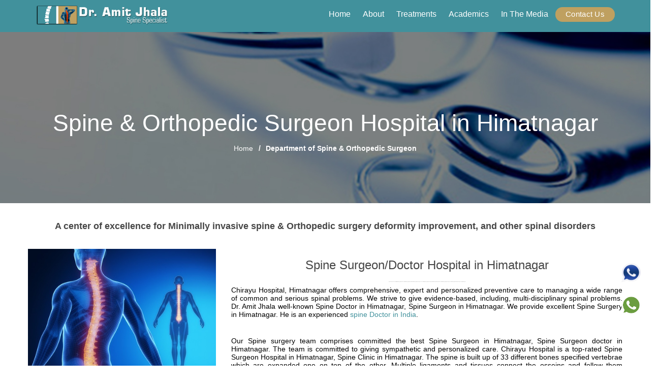

--- FILE ---
content_type: text/html; charset=UTF-8
request_url: https://www.chirayuhospital.in/spine-and-orthopedic-surgeon-himatnagar.php
body_size: 9228
content:
<!doctype html>
<html>
	<head>
		<meta charset="utf-8">
		<meta http-equiv="X-UA-Compatible" content="IE=edge">
		<meta name="viewport" content="width=device-width, initial-scale=1, maximum-scale=1, user-scalable=0, shrink-to-fit=no">
		<!--<title>Best Spine & Orthopedic Surgeon, Doctor, Hospital Himatnagar</title>-->
		
		<title>Spine & Orthopedic Surgeon, Doctor, Hospital Himatnagar, Surgery, Clinic</title>
		
		<!--<meta name="description" content="Orthopedic Surgeon hospital in Himatnagar - Chirayu Hospital, Dr. Amit Jhala is a specialist of Spine Surgery, Best Spine Surgeon Hospital in Himatnagar and Dr. Manish Mistry is the best Orthopedic Surgeon in Himatnagar. Find Best Spine Clinic and Orthopedic Hospital in Himatnagar.">-->
		
		<meta name="description" content="Orthopedic Surgeon hospital in Himatnagar - Chirayu Hospital, Dr. Amit Jhala is a specialist of Spine Surgery, Best Spine Surgeon Doctor Hospital/Clinic in Himatnagar and Dr. Manish Mistry is the Best Orthopedic Surgeon in Himatnagar. Find Best Spine Clinic and Orthopedic Hospital in Himatnagar. Dr. Manish Mistry is a well-known Orthopedic Surgeon in Himatnagar, Best Orthopedic Surgeon in Himatnagar, Best Orthopedics Surgeon hospitals in Himatnagar. Chirayu Hospital is one of the Best Orthopedic Surgeon hospital in Himatnagar, Orthopedic Hospital in Himatnagar & Spine Surgeon Hospital in Himatnagar, Spine Clinic in Himatnagar. Dr. Amit Jhala, Spine Surgeon doctor in Himatnagar, Spine Surgeon in Himatnagar, Spine Doctor in Himatnagar, Best Spine Surgeon in Himatnagar, Spine Surgery in Himatnagar, Best Spine Doctor in Himatnagar, Spinal Surgery in Himatnagar.">
		
		<meta name="keywords" content="Spine Surgeon Hospital in Himatnagar, Best Spine Surgeon in Himatnagar, Spine Doctor in Himatnagar, Spine Clinic in Himatnagar, Spine Surgeon doctor in Himatnagar, Spine Surgery in Himatnagar, Best Spine Doctor in Himatnagar, Spine Surgeon in Himatnagar, Best Orthopedic Surgeon in Himatnagar, Orthopedic Surgeon in Himatnagar, Orthopedic Hospital in Himatnagar, Orthopedic Surgeon hospital in Himatnagar, Best Orthopedic Surgeon hospital in Himatnagar" />
		
		<meta property="og:type" content="http://www.chirayuhospital.in/spine-and-orthopedic-surgeon-himatnagar.php"/>
		<meta property="og:title" content="Best Spine & Orthopedic Surgeon, Doctor, Hospital Himatnagar"/>
		<meta property="og:description" content="Orthopedic Surgeon hospital in Himatnagar - Chirayu Hospital, Dr. Amit Jhala is a specialist of Spine Surgery, Best Spine Surgeon Doctor Hospital/Clinic in Himatnagar and Dr. Manish Mistry is the Best Orthopedic Surgeon in Himatnagar. Find Best Spine Clinic and Orthopedic Hospital in Himatnagar. Dr. Manish Mistry is a well-known Orthopedic Surgeon in Himatnagar, Best Orthopedic Surgeon in Himatnagar, Best Orthopedics Surgeon hospitals in Himatnagar. Chirayu Hospital is one of the Best Orthopedic Surgeon hospital in Himatnagar, Orthopedic Hospital in Himatnagar & Spine Surgeon Hospital in Himatnagar, Spine Clinic in Himatnagar. Dr. Amit Jhala, Spine Surgeon doctor in Himatnagar, Spine Surgeon in Himatnagar, Spine Doctor in Himatnagar, Best Spine Surgeon in Himatnagar, Spine Surgery in Himatnagar, Best Spine Doctor in Himatnagar, Spinal Surgery in Himatnagar."/>
		<meta name="keywords" content="spine surgery">
		<meta name="abstract" content="Chirayu Hospital"/>
		<meta name="Author" content="Chirayu Hospital"/>
		<meta name="copyright" content="? 2017 Copyrights Chirayu Hospital"/>
		<meta name="Distribution" content="GLOBAL"/>
		<meta name="GOOGLEBOT" CONTENT="INDEX, FOLLOW"/>
		<meta name="robots" CONTENT="index, follow" />
		<meta name="Language" CONTENT="English">
		<meta name="Format" content="text/html" />
		<meta name="revisit-after" content="1 days" />
		<meta name="resource-type" content="document"/>
		<meta name="rating" content="general">
		<meta name="robots" content="all">
		<meta property="og:street-address" content="203-204, Chirayu Complex, Narayan Nagar Road, Paldi"/>
		<meta property="og:locality" content="Ahmedabad"/>
		<meta property="og:region" content="Gujarat" />
		<meta property="og:postal-code" content="380007"/>
		<meta property="og:country-name" content="India"/>
		<meta property="og:phone_number" content="(079) 26672549, (079) 26670457" />
		<link rel="canonical" href="http://www.chirayuhospital.in/spine-and-orthopedic-surgeon-himatnagar.php" />
		<link href="css.css" rel="stylesheet" media="screen" type="text/css" />
		<link rel="stylesheet" href="images/mbcsmbmcp.css" type="text/css" />
		<script type="text/javascript">window.onerror = function(){return true;};</script>
			
	<!-- BOOTSTRAP CSS -->
	<link rel="stylesheet" href="assets/bootstrap/css/bootstrap.min.css"> 
	
	<!-- FONT AWESOME -->
	<link rel="stylesheet" href="assets/fonts/fontawesome/css/font-awesome.min.css">
	
	<!-- HALCYON ICONS -->
	<link rel="stylesheet" href="assets/fonts/halcyon-icons/css/halcyon-icons.min.css">
	<link rel="stylesheet" href="assets/fonts/halcyon-school-icons/css/halcyon-school-icons.min.css">
	<link rel="stylesheet" href="assets/fonts/halcyon-interface-icons/css/halcyon-interface-icons.min.css">
	<link rel="stylesheet" href="assets/fonts/halcyon-office-icons/css/halcyon-office-icons.min.css">
	
	<!-- FANCYBOX -->
	<link rel="stylesheet" href="assets/plugins/fancybox/jquery.fancybox.css">
	
	<!-- REVOLUTION SLIDER -->
	<link rel="stylesheet" href="assets/plugins/revolutionslider/css/settings.css">
	<link rel="stylesheet" href="assets/plugins/revolutionslider/css/layers.css">
	<link rel="stylesheet" href="assets/plugins/revolutionslider/css/navigation.css">
	
	<!-- OWL Carousel -->
	<link rel="stylesheet" href="assets/plugins/owl-carousel/owl.carousel.css">
	
	<!-- COUNTERS -->
	<link rel="stylesheet" href="assets/plugins/counters/odometer-theme-default.css">
	
	<!-- YOUTUBE PLAYER -->
	<link rel="stylesheet" href="assets/plugins/ytplayer/css/jquery.mb.ytplayer.min.css">
	
	<!-- ANIMATIONS -->
	<link rel="stylesheet" href="assets/plugins/animations/animate.min.css">
	
	<!-- CUSTOM & PAGES STYLE -->
	<link rel="stylesheet" href="assets/css/custom.css">
	<link rel="stylesheet" href="assets/css/pages-style.css">
	
	<link rel="shortcut icon" href="joint-top.png" type="image/x-icon" />
	
	<link rel="stylesheet" href="https://fonts.googleapis.com/css?family=Montserrat:400,700%7C;Open+Sans:300,300i,400,400i,700,700i%7C;Playfair+Display:400,400i">
	
<!--  For Popup Window Start -->
    <!--<link href="popup.css" rel="stylesheet" type="text/css" media="all" />-->
    <!-- For Popup Window End -->


<!-- Global site tag (gtag.js) - Google Analytics -->
<script async src="https://www.googletagmanager.com/gtag/js?id=UA-134061448-1"></script>
<script>
  window.dataLayer = window.dataLayer || [];
  function gtag(){dataLayer.push(arguments);}
  gtag('js', new Date());

  gtag('config', 'UA-134061448-1');
</script>

<script type="application/ld+json">
			[{
					"@context": "http://schema.org",
					"name": "Chirayu Hospital",
					"url": "http://www.chirayuhospital.in/",
					"image": "http://www.chirayuhospital.in/chirayu.jpeg",
					"@type": "LocalBusiness",
					"address": {
						"@type": "PostalAddress",
						"streetAddress":  "203-204, Chirayu Complex, Paldi",
						"addressLocality": "Ahmedabad",
						"addressRegion": "Gujarat",
						"postalCode":"380007",
						"addressCountry": "India",
						"email": "msmistry24@gmail.com",
						"telephone": "079 26672549"
					},
					"openingHours": ["Open 24 Hours"],
					"priceRange": "Visit Website for Treatment Prices",
					"geo": { 
						"@type": "GeoCoordinates",
						"latitude": "23.006988",   
						"longitude": "72.565734"
					},
					"aggregateRating": {
						"@type": "AggregateRating",
						"ratingValue": "4.4/5",
						"reviewCount": "63"
					},
					"sameAs":[ "https://www.facebook.com/ChirayuHospitalAhmedabad","https://twitter.com/HospitalChirayu","https://in.pinterest.com/chirayuhospital1/","https://in.linkedin.com/in/chirayu-hospital-b2626399"]			
				}
			]
		</script>
		
		<script type='application/ld+json'> 
{
  "@context": "http://www.schema.org",
  "@type": "WebSite",
  "name": "Chirayu Hospital",
  "url": "http://www.chirayuhospital.in/"
}
 </script>
 
 <script type='application/ld+json'>{"@context":"http://schema.org/","@type":"WebSite","@id":"#website","url":"http://www.chirayuhospital.in/","name":"Chirayu Hospital","potentialAction":{"@type":"SearchAction","target":"http://www.chirayuhospital.in/?s={search_term_string}","query-input":"required name=search_term_string"}}</script>
 
 <script type="application/ld+json">
        { 
	        "@context":"http://schema.org/",
	        "@type":"Map",
	        "url":"https://g.page/chirayuhospitalahmedabad"
        }
        </script>
	
<meta name="p:domain_verify" content="0e3fc3e24ca960e4ac34a6aa77e785a3"/>	



</head>
 
<body class="sticky-header header-white footer-dark">

	<div id="main-container">
	   
		
		<!-- HEADER -->
		 <header id="header">
			<!--<div class="header-top">

            <div class="header-content text-left col-md-offset-1 col-md-7">
                <p>
                    <i class="fa fa-phone"></i>
                    <a style="color: inherit;" href="tel:(079) 26672549">(079) 2667 2549</a>, <a style="color: inherit;" href="tel:(079) 26670457">(079) 2667 0457</a>
                </p>
                
              <p><i class="fa fa-envelope"></i>
										msmistry24@gmail.com</p>
				<p><i class="fa fa-map-marker"></i>
										203-204, Chirayu Complex, Paldi, Ahmedabad - 380007</p>
										
			
			</div>	
		
		    <div class="header-content text-left col-md-offset-1 col-md-3">			
			
		
			    <a style="color: #fff;font-size: large;" class="facebook" href="https://www.facebook.com/ChirayuHospitalAhmedabad" target="_blank"><i class="fa fa-facebook"></i></a>&nbsp;|&nbsp;
			    <a style="color: #fff;font-size: large;" class="twitter" href="https://twitter.com/HospitalChirayu" target="_blank"><i class="fa fa-twitter"></i></a>&nbsp;|&nbsp;
			    <a style="color: #fff;font-size: large;" class="pinterest" href="https://in.pinterest.com/chirayuhospital1/" target="_blank"><i class="fa fa-pinterest"></i></a>
			
		
            </div>
        </div>-->
			<div class="container">
				<div class="row">
				    
 
					<div class="col-sm-3">
						
						<!-- LOGO -->
						<div id="logo">
							<a href="https://www.chirayuhospital.in/">
								<img src="assets/images/chirayu-logo.png" alt="Chirayu Hospital" title="Chirayu Hospital">
							</a>
						</div><!-- LOGO -->
						
					</div><!-- col -->
					<div class="col-sm-9">
						
						<!-- MENU --> 
						<nav>
						
							<a id="mobile-menu-button" class="waves" href="#"><i class="halcyon-icon-menu"></i></a>
							
							<ul class="menu clearfix" id="menu">
								
								<li><a href="index.php" title="Chirayu Hospital">Home</a></li>

								
								
								<li>
									<a href="about-us.php" title="About Chirayu Hospital">About </a>
									<!--<ul>
										<li><a href="dr-amit-jhala.php" title="Dr. Amit Jhala at Chirayu Hospital">Dr. Amit Jhala</a></li>
                    					<li><a href="dr-manish-mistry.php" title="Dr. Manish Mistry at Chirayu Hospital">Dr. Manish Mistry</a></li>
									</ul>-->
								</li>

								<li class="dropdown">
									<a href="#" title="Treatments at Chirayu Hospital">Treatments</a>
									<ul class="clear">
										<li><a href="spine-surgery.php" title="Spine Surgery at Chirayu Hospital">Spine Surgery</a></li>
										<li><a href="cervical-spine.php" title="Cervical Spine Surgery">Cervical Spine Surgery</a></li>
										<li><a href="endoscopic-spine-surgery.php" title="Endoscopic Spine Surgery">Endoscopic Spine Surgery</a></li>
										<li><a href="microscopic-spine-surgery.php" title="Microscopic Spine Surgery">Microscopic Spine Surgery</a></li>
										<li><a href="spinal-block.php" title="Spinal Block">Spinal Block</a></li>
										<li><a href="spine-tumor.php" title="Spine Tumor">Spine Tumor</a></li>
										<li><a href="backpain-remove-without-surgery.php" title="Backpain Treatment">Backpain Treatment</a></li>
                    					<!-- <li><a href="javascript:void(0);" title="Joint Replacement Surgeon in Ahmedabad">Joint Replacement</a></li>
                    					<li><a href="orthopedic-surgery.php" title="Orthopedic Surgery at Chirayu Hospital">Orthopedic Surgery</a></li> -->
									</ul>
								</li>

                                <!--<li class="dropdown">
									<a href="#" title="Cases">Cases</a>
									<ul>
										
									</ul>
								</li> -->


								<li class="dropdown">
									<a href="#" title="Academics">Academics</a>
									<ul class="clear">
										<li><a href="fellowship.php" title="Fellowship">Fellowship</a></li>
                    					<li><a href="as-faculty.php" title="Faculty at Chirayu Hospital">Faculty</a></li>
                    					<li><a href="organizing-capacity.php" title="Organizing Capacity">Organizing Capacity</a></li>
                    					<li><a href="papers-and-posters.php" title="Papers and Posters">Papers and Posters</a></li>
                    					<li><a href="research.php" title="Research">Research</a></li>
									</ul>
								</li>

								<li><a href="media.php" title="Media">In The Media</a></li>
								
									<!--<li><a href="latestupdate.php" title="Latest Update">Latest Update</a></li>-->

								<li class="login"><a class="btn btn-default-2 waves" href="contact-us.php" title="Contact Us at Chirayu Hospital">Contact Us</a></li>


								
								
							</ul>
						
						</nav>
					
					</div><!-- col -->
				</div><!-- row -->
			</div><!-- container -->
			
		</header><!-- HEADER -->		<!-- PAGE CONTENT -->
		<div id="page-content">
			<div id="page-header">
				<div class="ken-burn" style="background-image:url(images/banner2.jpg);"></div>
				<div class="container">
					<div class="row">
						<div class="col-sm-12">
							<h1>Spine & Orthopedic Surgeon Hospital in Himatnagar</h1>
							<ol class="breadcrumb">
								<li><a href="/">Home</a></li>
								<li class="active">Department of Spine & Orthopedic Surgeon</li>
							</ol>
						</div>
						<!-- col --> 
					</div>
					<!-- row --> 
				</div>
				<!-- container --> 
			</div>
			<!-- page-header -->
			<style>
				.button
				{
				background-color:rgba(191, 160, 96, 0.38);
				color:#000;
				}
			</style>
			<div class="container">
				<div class="row">
					<div class="col-sm-12">
						<h5 style="margin-bottom: 30px;">
							<center><strong>A center of excellence for Minimally invasive spine & Orthopedic surgery deformity improvement, and other spinal disorders</strong></center>
						</h5>
						</div>
						<br>
						<br>
						<div class="row">
    						<div class="col-md-4">
    							<ul class="images-gallery">
    								<li class="wow zoomIn" data-wow-duration="0.5s"> <a class="fancybox" data-fancybox-group="images-gallery" href="images/spine-pain.jpg"> <img src="images/spine-pain.jpg" alt="Spine Surgeon Doctor in Himatnagar" title="Spine Surgeon Doctor in Himatnagar"> </a> </li>
    							</ul>
    							<!-- image-gallery --> 
    						</div>
    						<div class="col-md-8">
    							<h2 style="text-align:Center; font-size:24px; margin-bottom: 0px;">Spine Surgeon/Doctor Hospital in Himatnagar</h2>
    							
    							<p style="text-align:center; font-size:1px !important; margin-bottom:8px;">Spine Surgeon Hospital in Himatnagar, Spine Doctor in Himatnagar, Spine Clinic in Himatnagar, Spine Surgeon doctor in Himatnagar, Spine Surgery in Himatnagar, Best Spine Doctor in Himatnagar, Spine Surgeon in Himatnagar, Best Spine Surgeon in Himatnagar</p>
								
    							<p align="justify">Chirayu Hospital, Himatnagar offers comprehensive, expert and personalized preventive care to managing a wide range of common and serious spinal problems. We strive to give evidence-based, including, multi-disciplinary spinal problems. Dr. Amit Jhala well-known Spine Doctor in Himatnagar, Spine Surgeon in Himatnagar. We provide excellent Spine Surgery in Himatnagar. He is an experienced <a href="http://www.chirayuhospital.in/">spine Doctor in India</a>.  </p>
    							<br>
    							<p align="justify">Our Spine surgery team comprises committed the best Spine Surgeon in Himatnagar, Spine Surgeon doctor in Himatnagar. The team is committed to giving sympathetic and personalized care. Chirayu Hospital is a top-rated Spine Surgeon Hospital in Himatnagar, Spine Clinic in Himatnagar. The spine is built up of 33 different bones specified vertebrae which are expanded one on top of the other. Multiple ligaments and tissues connect the osseins and follow them combined. The spinal exposition provides the main column for your body, realizing you stand accurate, bend, and twist. </p>
    						</div>
						</div>
						<div class="row">
    						<div class="col-md-8">
    							<h2 style="text-align:Center; font-size:24px; margin-bottom: 0px;">Best Orthopedic Surgeon Hospital in Himatnagar</h2>
    							
    							<p style="text-align:center; font-size:1px !important; margin-bottom:8px;">Orthopedic Surgeon in Himatnagar, Orthopedic Hospital in Himatnagar, Orthopedic Surgeon hospital in Himatnagar, Best Orthopedic Surgeon hospital in Himatnagar, Best Orthopedic Surgeon in Himatnagar</p>
								
    							<p align="justify">Chirayu Hospital is one of the Best Orthopedic Surgeon Hospital in Himatnagar that implies completion and commitment to the wellness services department. The pioneering organization strives at building expenses for patients, representatives, partners, and society at reasonable. The important business strategy of Chirayu Hospital is to innovate, to better at everything is arranged and to build a brand that constantly aims for something still more excellent...! </p>
    							<br>
    							<p align="justify">Chirayu Hospital has the best team of specialists for Orthopedic surgeon in Himatnagar. We are presented with State of the art service and the various excellent designs as well as technology. We create a well-exercised equipped and experienced surgeon’s organization. We strive to give back a consistently healthful and joyful life to our patients. Dr. Manish Mistry is a great experienced and Best Orthopedic Surgeon in Himatnagar, Orthopedic Surgeon hospital in Himatnagar. </p>
								<br>
								<p align="justify">The Department of Orthopedics at the Chirayu Hospital must sierras of high-quality treatments, which produce resolutions at producing the best services and treatment pleasant. The Chirayu Hospital; has a team of proficient orthopedic surgeons. If you are surfing from pain feel free to contact Dr. Manish Mistry Best Orthopedic Surgeon in Himatnagar.  </p>
    						</div>
    						<div class="col-md-4 col-sm-8">
    							<ul class="images-gallery">
    								<li class="wow zoomIn" data-wow-duration="0.5s"> <a class="fancybox" data-fancybox-group="images-gallery" href="images/orthopedic-surgeon.jpg"> <img src="images/orthopedic-surgeon.jpg" alt="Best Orthopedic Surgeon in Himatnagar" title="Best Orthopedic Surgeon in Himatnagar"> </a> </li>
    							</ul>
    							<!-- image-gallery --> 
    						</div>
						</div>
					</div>
					<div class="col-sm-12">
						<div class="tabs" align="center">
							<ul class="nav items-5">
								<li class="col-sm-3"><a class="waves button" href="know-your-doctor.php">Know Your Doctor </a></li>
								<li class="col-sm-3"><a class="waves button" href="services-offered.php">Services Offered </a></li>
								<li class="col-sm-3"><a class="waves button" href="case-studies.php">Case Studies </a></li>
								<li class="col-sm-3"><a class="waves button" href="photo-gallery.php">Photo Gallery </a></li>
							</ul>
							<!-- tab-content -->
						</div>
						<!-- tabs -->
					</div>
					<!-- col -->
				</div>
				<!-- row -->
			</div>
			<!-- container -->
		</div>
		<br><br><br>
		<!-- PAGE CONTENT -->
		<!-- FOOTER -->
<footer id="footer-container">
	<div id="footer">
		<div class="clear">
			<div class="row">
				<div class="col-sm-12">
					<div class="col-md-4">
						<img src="assets/images/footer-logo.png" title="Chirayu Hospital" alt="joint replacement surgeon in ahmedabad"><br><br>
						<p>Dr.Amit Jhala is a well known doctor at HCG hospital with Departments focused on Spine Surgery</p>
						<p align="left"><a href="about-us.php">Read More...</a></p>
						<!--<br><br>-->
						<h4 class="widget-title btn-group"><strong>Address :- HCG Hospital Consulting</strong></h4>
						<p style="margin-top: -18px;">Mithakhali Six Rd, kalyan Society, Maharashtra Society, Ellisbridge, Ahmedabad-380006. (Gujarat)</p>
						<p align="left">Phone No:- 079 40010189<br> Mobile No:- +91 99797 88833<br>Mobile No:- +91 63588 88815</p>
						<!--<h4 class="widget-title btn-group" style="margin-top:-44px">Address :- Chirayu Spine Hospital</h4>
						<p style="margin-top: -18px;">Near Vishwakunj Cross Road, <br>203-204 Chirayu Complex, Narayan Nagar Road, Paldi, <br>Ahmedabad,Gujarat 380007</p>
						<p align="left" style="font-size: 1.2rem;">Contact No:- (079) 2667 2549<br>
							Contact No:- (079) 2667 0457</p>-->
					</div>	
					<!--<div class="col-md-3">
						<h3 class="widget-title btn-group">For Amit Jhala Appointment</h3>
						<br><br>
						
					</div>-->
					<div class="col-lg-4 col-md-12 col-sm-12 col-xs-12">
						<h6 class="widget-title btn-group">Treatments</h6>
						<ul style="list-style:none; margin-right:-75px;" class="foot">
							<li class="foot"><a class="btn btn-default-1 waves" href="spine-surgery.php" title="Spine Surgery">Spine Surgery<i class="fa fa-angle-right"></i></a></li>														
							
							<li class="foot"><a class="btn btn-default-1 waves" href="microscopic-spine-surgery.php" title="Microscopic Spine Surgery">Microscopic Spine Surgery<i class="fa fa-angle-right"></i></a></li>
							<li class="foot" ><a class="btn btn-default-1 waves" href="endoscopic-spine-surgery.php" title="Endoscopic Spine Surgery">Endoscopic Spine Surgery<i class="fa fa-angle-right"></i></a></li>
							<li class="foot" ><a class="btn btn-default-1 waves" href="spinal-block.php" title="Spinal Block">Spinal Block<i class="fa fa-angle-right"></i></a></li>
							<li class="foot"><a class="btn btn-default-1 waves" href="spine-tumor.php" title="Spine Tumor">Spine Tumor<i class="fa fa-angle-right"></i></a></li>
							<li class="foot"><a class="btn btn-default-1 waves" href="backpain-remove-without-surgery.php" title="Backpain Treatment" style="
    margin-bottom: 50px;
">Backpain Treatment<i class="fa fa-angle-right"></i></a></li>
							
							
							<!-- <li><a href="Joint_Replacement.html"title="Joint Replacement">Joint Replacement</a></li>
							<li><a href="orthopedic-surgery.html"title="Orthopedic Surgery">Orthopedic Surgery</a></li> -->
						</ul>
					</div>
					<div class="col-lg-4 col-md-12 col-sm-12 col-xs-12 last">
						<h5 class="widget-title">Map</h5>
						<iframe src="https://www.google.com/maps/embed?pb=!1m18!1m12!1m3!1d3672.4566155646035!2d72.56354701496747!3d23.007000884960906!2m3!1f0!2f0!3f0!3m2!1i1024!2i768!4f13.1!3m3!1m2!1s0x0%3A0x623f7ddc967f2018!2sDr.+Amit+Jhala%2C+Best+Spine+Surgeon+in+Ahmedabad%2C+Spine+Surgeon+Doctor%2C+Trauma+Center+%26+Spine+Surgery!5e0!3m2!1sen!2sin!4v1548846804895" width="100%" height="200rem" frameborder="0" style="border:0" allowfullscreen></iframe>
						<!--	<iframe src="https://www.google.com/maps/embed?pb=!1m14!1m8!1m3!1d29381.141763504587!2d72.557673!3d23.000162!3m2!1i1024!2i768!4f13.1!3m3!1m2!1s0x0%3A0x496365bae000ff3b!2sChirayuHospital-+Joint+Replacement+Ahmedabad%2C+Gujarat%2C+Rajasthan!5e0!3m2!1sen!2sus!4v1489581265217" width="100%" height="200rem" frameborder="0" style="border:0" allowfullscreen></iframe>-->
					</div>
				</div>
				<!--<div class="col-sm-3">
					<div class="widget widget-contact">
						<h6 class="widget-title">Contact</h6>
						<ul>
							<li><i class="fa fa-map-marker"></i> 203-204, Chirayu Complex, Narayan Nagar Road, Paldi<br class="visible-lg-block">Ahmedabad, Gujarat 380007</li>
							<li><i class="fa fa-phone"></i> (079) 2667 2549 <br>(079) 266 70457</li>
							<li><i class="fa fa-envelope"></i><a href="mailto:msmistry24@gmail.com">msmistry24@gmail.com</a></li>
						</ul>
					</div>
				</div>-->
			</div>
		</div><br><br>
		<div class="container">
			<div class="row">
				<!--<div class="col-sm-push-9 col-sm-3">
					<div class="widget widget-social">
						<div class="social-media">
							<a class="facebook" href="https://www.facebook.com/ChirayuHospitalAhmedabad"><i class="fa fa-facebook"></i></a>
							<a class="twitter" href="https://twitter.com/HospitalChirayu" target="_blank"><i class="fa fa-twitter"></i></a>
							<a style="color: #fff;font-size: large;" class="pinterest" href="https://in.pinterest.com/chirayuhospital1/" target="_blank"><i class="fa fa-pinterest"></i></a>
							<a class="linkedin" href="https://doctorsreview.in/hospital/chirayu-hospital-ahmedabad/" target="_blank"><i class="fa fa-dribbble"></i></a>
							<a class="google-plus" href="https://plus.google.com/u/0/114249121595507247748"><i class="fa fa-google-plus"></i></a>
						</div>
					</div>
				</div>-->
				<div class="col-sm-12 text-center">
					<div class="widget widget-text">
						<div>  <p class="text-center" style="padding: 10px 0 10px 0; color: white;">Copyright © 2025 Dr Amit Jhala All rights reserved. Designed & Developed by
                    <a href="https://citybusiness.co/" target="_blank" style="color: red; font-weight: 600;">City Business Group</a>
                </p></div>
					</div>
				</div>
				<div class="col-sm-12"><center><div itemtype="https://data-vocabulary.org/Review" itemscope=""> <span itemtype="https://data-vocabulary.org/Organization" itemscope="" itemprop="itemreviewed">&nbsp;<a href="https://www.google.com/maps/place/Dr+Amit+Jhala+-+Best+Spine+Surgery+Surgeon+%7CSpine+Specialist+Doctor/@23.028354,72.5648,15z/data=!4m5!3m4!1s0x0:0x623f7ddc967f2018!8m2!3d23.0287829!4d72.5642902?hl=en-US" target="_blank">Dr.Amit Jhala</a><span>&nbsp;</span></span> <span style="color: #E7711B !important;"><i class="fa fa-star"></i><i class="fa fa-star"></i><i class="fa fa-star"></i><i class="fa fa-star"></i><i class="fa fa-star-o"></i></span> <font color="white"><span itemprop="reviewer" >Reviewed by 25 Patients Rated: </span> <span itemtype="https://data-vocabulary.org/Rating" itemscope="" itemprop="rating"> <span itemprop="value">4</span>/ <span itemprop="best">5</span></span> </font></div></center><br>
				</div>
			</div>
		</div>
	</div>
</footer>



<div class="call-btn">
    <div class="icon_logo">
        <!--<a href="tel:+91 9099953307">-->
        <a href="tel:+919979788833">
            <img src="images/call-01.png" alt="call" title="Call Icon">
        </a>
    </div>
    <div class="circle_waves" style="animation-delay: 0s"></div>
    <div class="circle_waves" style="animation-delay: 1s"></div>
    <div class="circle_waves" style="animation-delay: 2s"></div>
    <div class="circle_waves" style="animation-delay: 3s"></div>
</div>


<div class="whatsapp-btn">
    <div class="icon_logo">
        <a href="https://api.whatsapp.com/send?phone=919979788833&amp;text=Hello%20!"
            target="_blank"><img src="images/whatsapp-01.png" width="40" height="40" alt="" title="Whatsapp"></a>
    </div>
    <div class="circle_waves" style="animation-delay: 0s"></div>
    <div class="circle_waves" style="animation-delay: 1s"></div>
    <div class="circle_waves" style="animation-delay: 2s"></div>
    <div class="circle_waves" style="animation-delay: 3s"></div>
</div>

<style>
    .call-btn {
        position: fixed;
        bottom: 22%;
        right: 1%;
        width: 50px;
        height: 50px;
        z-index: 9999;
    }

    .call-btn .icon_logo {
        position: relative;
        z-index: 9999;
        padding: 5px;
    }

    .call-btn .icon_logo>a>img {
        width: 100%;
    }

    .call-btn .circle_waves {
        border-radius: 50%;
        background-color: #617160;
        width: 50px;
        height: 50px;
        position: absolute;
        opacity: 0;
        bottom: 1px;
        left: 0;
        z-index: 99;
        animation: waves 4s infinite cubic-bezier(.36, .11, .89, .32);
    }


    .whatsapp-btn {
        position: fixed;
        bottom: 13%;
        right: 1%;
        width: 50px;
        height: 50px;
        z-index: 9999;
    }

    .whatsapp-btn .icon_logo {
        position: relative;
        z-index: 9999;
        padding: 5px;
    }

    .whatsapp-btn .icon_logo>a>img {
        width: 100%;
    }

    .whatsapp-btn .circle_waves {
        border-radius: 50%;
        background-color: #617160;
        width: 50px;
        height: 50px;
        position: absolute;
        opacity: 0;
        bottom: 1px;
        left: 0;
        z-index: 99;
        animation: waves 4s infinite cubic-bezier(.36, .11, .89, .32);
    }
</style>
<!-- SCROLL UP -->
<a id="scroll-up" class="waves"><i class="fa fa-angle-up"></i></a>
<!-- THEME OPTIONS -->
<div id="theme-options"></div>
<!-- jQUERY -->
<script src="assets/plugins/jquery/jquery-2.2.3.min.js"></script>
<!-- BOOTSTRAP JS -->
<script src="assets/bootstrap/js/bootstrap.min.js"></script>
<!-- VIEWPORT -->
<script src="assets/plugins/viewport/jquery.viewport.js"></script>
<!-- MENU -->
<script src="assets/plugins/menu/hoverIntent.js"></script>
<script src="assets/plugins/menu/superfish.js"></script>
<!-- FANCYBOX -->
<script src="assets/plugins/fancybox/jquery.fancybox.pack.js"></script>
<!-- REVOLUTION SLIDER  -->
<script src="assets/plugins/revolutionslider/js/jquery.themepunch.tools.min.js"></script>
<script src="assets/plugins/revolutionslider/js/jquery.themepunch.revolution.min.js"></script>
<script src="assets/plugins/revolutionslider/js/extensions/revolution.extension.actions.min.js"></script>
<script src="assets/plugins/revolutionslider/js/extensions/revolution.extension.carousel.min.js"></script>
<script src="assets/plugins/revolutionslider/js/extensions/revolution.extension.kenburn.min.js"></script>
<script src="assets/plugins/revolutionslider/js/extensions/revolution.extension.layeranimation.min.js"></script>
<script src="assets/plugins/revolutionslider/js/extensions/revolution.extension.migration.min.js"></script>
<script src="assets/plugins/revolutionslider/js/extensions/revolution.extension.navigation.min.js"></script>
<script src="assets/plugins/revolutionslider/js/extensions/revolution.extension.parallax.min.js"></script>
<script src="assets/plugins/revolutionslider/js/extensions/revolution.extension.slideanims.min.js"></script>
<script src="assets/plugins/revolutionslider/js/extensions/revolution.extension.video.min.js"></script>
<!-- OWL Carousel -->
<script src="assets/plugins/owl-carousel/owl.carousel.min.js"></script>
<!-- PARALLAX -->
<script src="assets/plugins/parallax/jquery.stellar.min.js"></script>
<!-- ISOTOPE -->
<script src="assets/plugins/isotope/imagesloaded.pkgd.min.js"></script>
<script src="assets/plugins/isotope/isotope.pkgd.min.js"></script>
<!-- PLACEHOLDER -->
<script src="assets/plugins/placeholders/jquery.placeholder.min.js"></script>
<!-- CONTACT FORM VALIDATE & SUBMIT -->
<!--<script src="assets/plugins/validate/jquery.validate.min.js"></script>
<script src="assets/plugins/submit/jquery.form.min.js"></script>-->
<!-- GOOGLE MAPS -->
<script src="https://maps.googleapis.com/maps/api/js?key=AIzaSyD3E-0gEeAoazgA2D7W0DAmPv1pYA5hPJ4"></script>
<script src="assets/plugins/googlemaps/gmap3.min.js"></script>
<!-- CHARTS -->
<script src="assets/plugins/charts/jquery.easypiechart.min.js"></script>
<!-- COUNTER -->
<script src="assets/plugins/counters/jquerysimplecounter.js"></script>
<script src="assets/plugins/counters/odometer.min.js"></script>
<!-- STATISTICS -->
<script src="assets/plugins/statistics/chart.min.js"></script>
<!-- INSTAFEED -->
<script src="assets/plugins/instafeed/instafeed.min.js"></script>
<!-- TWITTER -->
<script src="assets/plugins/twitter/twitterfetcher.min.js"></script>
<!-- YOUTUBE PLAYER -->
<script src="assets/plugins/ytplayer/jquery.mb.ytplayer.min.js"></script>
<!-- COUNTDOWN -->
<script src="assets/plugins/countdown/jquery.countdown.min.js"></script>
<!-- ANIMATIONS -->
<script src="assets/plugins/animations/wow.min.js"></script>
<!-- CUSTOM JS -->
 <script src="assets/js/custom.js"></script>
<!-- For Popup Window Start 
<script type="text/javascript" src="popup.js"></script> 
<!-- For Popup Window End 
<script src="//instant.page/5.1.0" type="module" integrity="sha384-by67kQnR+pyfy8yWP4kPO12fHKRLHZPfEsiSXR8u2IKcTdxD805MGUXBzVPnkLHw"></script>
<script type="text/javascript">
	$(window).load(function(){
		$('#contactModal').modal('show');
		$('#contactModal').modal({
			backdrop: 'static',
			keyboard: false
		});
	});
</script>
<style type="text/css">
	#contactModal .modal-content{position: relative;}
	#contactModal button.close{float: unset;background: #e4097f;font: 400 13.3333px Arial;font-size: 22px;position: absolute;right: -12px;top: -12px;height: 25px;width: 25px;line-height: 25px;border-radius: 100%;color: #fff;opacity: 1;display: inline-block;padding: unset;display:none;}
	#contactModal button.close:focus{outline: unset;}
</style>
<!-- Modal 
        <div id="contactModal" class="modal fade" tabindex="-1" role="dialog" data-backdrop="static" data-keyboard="false" aria-labelledby="contactModalLabel" aria-hidden="true" style="    z-index: 99999;background: #000;">
            <div class="modal-dialog modal-lg">
                <div class="modal-content">
                    <div class="modal-header">
                        <button type="button" class="close" data-dismiss="modal" aria-hidden="true">×</button>
                        <h4 class="modal-title">Book an Appointment</h4>
                    </div>
                    <div class="modal-body">
                        <div class="containter">
                            <div class="row">
                                <form class="form-horizontal" name="commentform" method="post" action="send-popup-email.php">
                                    <div class="col-xs-12">
                                        <div class="form-group">
                                            <label for="InputName" class="col-lg-2 control-label">Name</label>
                                            <div class="col-lg-10">
                                                <input type="text" class="form-control" name="first_name" id="first_name"  required>
                                            </div>
                                        </div>
                                        <div class="form-group">
                                            <label for="InputEmail" class="col-lg-2 control-label">Email</label>
                                            <div class="col-lg-10">
                                                <input type="email" class="form-control" id="email" name="email"  required  >
                                            </div>
                                        </div>
										<div class="form-group">
                                            <label for="InputEmail" class="col-lg-2 control-label">Phone</label>
                                            <div class="col-lg-10">
                                                <input type="text" class="form-control" id="phone" name="phone"  required  >
                                            </div>
                                        </div>
                                        <div class="form-group">
                                            <label for="InputMessage" class="col-lg-2 control-label">Message</label>
                                            <div class="col-lg-10">
                                                <textarea name="message" id="message" class="form-control" rows="5" required></textarea>
                                            </div>
                                        </div>
                                        
                                        <input type="submit" name="submit" id="submit" value="Submit" class="btn btn-info pull-right">
                                    </div>
                                </form>
                            </div>
                        </div>
                    </div><!-- End of Modal body 
                </div><!-- End of Modal content 
            </div><!-- End of Modal dialog 
        </div><!-- End of Modal --> 
        
        <!--PhP code for the email sending, copy this code and nme it send_form_email.php and on line 120 change the link.-->










        
</body>
</html>

--- FILE ---
content_type: text/css
request_url: https://www.chirayuhospital.in/assets/bootstrap/css/bootstrap.min.css
body_size: 20308
content:
/*!
 * Bootstrap v3.3.7 (http://getbootstrap.com)
 * Copyright 2011-2016 Twitter, Inc.
 * Licensed under MIT (https://github.com/twbs/bootstrap/blob/master/LICENSE)
 */
/*! normalize.css v3.0.3 | MIT License | github.com/necolas/normalize.css */
html {font-family: sans-serif;-webkit-text-size-adjust: 100%;-ms-text-size-adjust: 100%}
body {margin: 0}
article,aside,details,figcaption,figure,footer,header,hgroup,main,menu,nav,section,summary {display: block}
audio,canvas,progress,video {display: inline-block;vertical-align: baseline}
audio:not([controls]) {display: none;height: 0}
[hidden], template {display: none}
a {background-color: transparent}
a:active, a:hover {outline: 0}
abbr[title] {border-bottom: 1px dotted}
b, strong {font-weight: 700}
dfn {font-style: italic}
h1 {margin: .67em 0;font-size: 2em}
mark {color: #000;background: #ff0}
small {font-size: 80%}
sub,sup {position: relative;font-size: 75%;line-height: 0;vertical-align: baseline}
sup {top: -.5em}
sub {bottom: -.25em}
img {border: 0}
svg:not(:root) {overflow: hidden}
figure {margin: 1em 40px}
hr {height: 0;-webkit-box-sizing: content-box;-moz-box-sizing: content-box;box-sizing: content-box}
pre {overflow: auto}
code,kbd,pre,samp {font-family: monospace, monospace;font-size: 1em}
button,input,optgroup,select,textarea {margin: 0;font: inherit;color: inherit}
button {overflow: visible}
button,select {text-transform: none}
button,html input[type=button],input[type=reset],input[type=submit] {-webkit-appearance: button;cursor: pointer}
button[disabled],html input[disabled] {cursor: default}
button::-moz-focus-inner,input::-moz-focus-inner {padding: 0;border: 0}
input {line-height: normal}
input[type=checkbox],input[type=radio] {-webkit-box-sizing: border-box;-moz-box-sizing: border-box;box-sizing: border-box;padding: 0}
input[type=number]::-webkit-inner-spin-button,input[type=number]::-webkit-outer-spin-button {height: auto}
input[type=search] {-webkit-box-sizing: content-box;-moz-box-sizing: content-box;box-sizing: content-box;-webkit-appearance: textfield}
input[type=search]::-webkit-search-cancel-button,input[type=search]::-webkit-search-decoration {-webkit-appearance: none}
fieldset {padding: .35em .625em .75em;margin: 0 2px;border: 1px solid silver}
legend {padding: 0;border: 0}
textarea {overflow: auto}
optgroup {font-weight: 700}
table {border-spacing: 0;border-collapse: collapse}
td,th {padding: 10px}
@media print {
    *,:after,:before {color: #000!important;text-shadow: none!important;background: 0 0!important;-webkit-box-shadow: none!important;box-shadow: none!important}
    a, a:visited {text-decoration: underline}
    a[href]:after {content:"("attr(href)")"}
    abbr[title]:after {content:"("attr(title)")"}
    a[href^="javascript:"]:after, a[href^="#"]:after {content: ""}
    blockquote, pre {border: 1px solid #999;page-break-inside: avoid}
    thead {display: table-header-group}
    img, tr {page-break-inside: avoid}
    img {max-width: 100%!important}
    h2,h3,p {orphans: 3;widows: 3}
    h2,h3 {page-break-after: avoid}
    .navbar {display: none}
    .btn>.caret,.dropup>.btn>.caret {border-top-color: #000!important}
    .label {border: 1px solid #000}
    .table {border-collapse: collapse !important}
    .table td, .table th {background-color: #fff !important}
    .table-bordered td, .table-bordered th {border: 1px solid #ddd !important}
}
@font-face {
    font-family: 'Glyphicons Halflings';
    src: url(../fonts/glyphicons-halflings-regular.eot);
    src: url(../fonts/glyphicons-halflings-regulard41d.eot?#iefix) format('embedded-opentype'),
        url(../fonts/glyphicons-halflings-regular.woff2) format('woff2'),
        url(../fonts/glyphicons-halflings-regular.woff) format('woff'), 
        url(../fonts/glyphicons-halflings-regular.ttf) format('truetype'), 
        url(../fonts/glyphicons-halflings-regular.svg#glyphicons_halflingsregular) format('svg')
}

.glyphicon {position: relative;top: 1px;display: inline-block; font-family: 'Glyphicons Halflings'; font-style: normal;font-weight: 400;line-height: 1;-webkit-font-smoothing: antialiased;-moz-osx-font-smoothing: grayscale}
.glyphicon-asterisk:before {content: "\002a"}
.glyphicon-plus:before {content: "\002b"}
.glyphicon-eur:before,.glyphicon-euro:before {content: "\20ac"}
.glyphicon-minus:before {content: "\2212"}
.glyphicon-cloud:before {content: "\2601"}
.glyphicon-envelope:before {content: "\2709"}
.glyphicon-pencil:before {content: "\270f"}
.glyphicon-glass:before {content: "\e001"}
.glyphicon-music:before {content: "\e002"}
.glyphicon-search:before {content: "\e003"}
.glyphicon-heart:before {content: "\e005"}
.glyphicon-star:before {content: "\e006"}
.glyphicon-star-empty:before {content: "\e007"}
.glyphicon-user:before {content: "\e008"}
.glyphicon-film:before {content: "\e009"}
.glyphicon-th-large:before {content: "\e010"}
.glyphicon-th:before {content: "\e011"}
.glyphicon-th-list:before {content: "\e012"}
.glyphicon-ok:before {content: "\e013"}
.glyphicon-remove:before {content: "\e014"}
.glyphicon-zoom-in:before {content: "\e015"}
.glyphicon-zoom-out:before {content: "\e016"}
.glyphicon-off:before {content: "\e017"}
.glyphicon-signal:before {content: "\e018"}
.glyphicon-cog:before {content: "\e019"}
.glyphicon-trash:before {content: "\e020"}
.glyphicon-home:before {content: "\e021"}
.glyphicon-file:before {content: "\e022"}
.glyphicon-time:before {content: "\e023"}
.glyphicon-road:before {content: "\e024"}
.glyphicon-download-alt:before {content: "\e025"}
.glyphicon-download:before {content: "\e026"}
.glyphicon-upload:before {content: "\e027"}
.glyphicon-inbox:before {content: "\e028"}
.glyphicon-play-circle:before {content: "\e029"}
.glyphicon-repeat:before {content: "\e030"}
.glyphicon-refresh:before {content: "\e031"}
.glyphicon-list-alt:before {content: "\e032"}
.glyphicon-lock:before {content: "\e033"}
.glyphicon-flag:before {content: "\e034"}
.glyphicon-headphones:before {content: "\e035"}
.glyphicon-volume-off:before {content: "\e036"}
.glyphicon-volume-down:before {content: "\e037"}
.glyphicon-volume-up:before {content: "\e038"}
.glyphicon-qrcode:before {content: "\e039"}
.glyphicon-barcode:before {content: "\e040"}
.glyphicon-tag:before {content: "\e041"}
.glyphicon-tags:before {content: "\e042"}
.glyphicon-book:before {content: "\e043"}
.glyphicon-bookmark:before {content: "\e044"}
.glyphicon-print:before {content: "\e045"}
.glyphicon-camera:before {content: "\e046"}
.glyphicon-font:before {content: "\e047"}
.glyphicon-bold:before {content: "\e048"}
.glyphicon-italic:before {content: "\e049"}
.glyphicon-text-height:before {content: "\e050"}
.glyphicon-text-width:before {content: "\e051"}
.glyphicon-align-left:before {content: "\e052"}
.glyphicon-align-center:before {content: "\e053"}
.glyphicon-align-right:before {content: "\e054"}
.glyphicon-align-justify:before {content: "\e055"}
.glyphicon-list:before {content: "\e056"}
.glyphicon-indent-left:before {content: "\e057"}
.glyphicon-indent-right:before {content: "\e058"}
.glyphicon-facetime-video:before {content: "\e059"}
.glyphicon-picture:before {content: "\e060"}
.glyphicon-map-marker:before {content: "\e062"}
.glyphicon-adjust:before {content: "\e063"}
.glyphicon-tint:before {content: "\e064"}
.glyphicon-edit:before {content: "\e065"}
.glyphicon-share:before {content: "\e066"}
.glyphicon-check:before {content: "\e067"}
.glyphicon-move:before {content: "\e068"}
.glyphicon-step-backward:before {content: "\e069"}
.glyphicon-fast-backward:before {content: "\e070"}
.glyphicon-backward:before {content: "\e071"}
.glyphicon-play:before {content: "\e072"}
.glyphicon-pause:before {content: "\e073"}
.glyphicon-stop:before {content: "\e074"}
.glyphicon-forward:before {content: "\e075"}
.glyphicon-fast-forward:before {content: "\e076"}
.glyphicon-step-forward:before {content: "\e077"}
.glyphicon-eject:before {content: "\e078"}
.glyphicon-chevron-left:before {content: "\e079"}
.glyphicon-chevron-right:before {content: "\e080"}
.glyphicon-plus-sign:before {content: "\e081"}
.glyphicon-minus-sign:before {content: "\e082"}
.glyphicon-remove-sign:before {content: "\e083"}
.glyphicon-ok-sign:before {content: "\e084"}
.glyphicon-question-sign:before {content: "\e085"}
.glyphicon-info-sign:before {content: "\e086"}
.glyphicon-screenshot:before {content: "\e087"}
.glyphicon-remove-circle:before {content: "\e088"}
.glyphicon-ok-circle:before {content: "\e089"}
.glyphicon-ban-circle:before {content: "\e090"}
.glyphicon-arrow-left:before {content: "\e091"}
.glyphicon-arrow-right:before {content: "\e092"}
.glyphicon-arrow-up:before {content: "\e093"}
.glyphicon-arrow-down:before {content: "\e094"}
.glyphicon-share-alt:before {content: "\e095"}
.glyphicon-resize-full:before {content: "\e096"}
.glyphicon-resize-small:before {content: "\e097"}
.glyphicon-exclamation-sign:before {content: "\e101"}
.glyphicon-gift:before {content: "\e102"}
.glyphicon-leaf:before {content: "\e103"}
.glyphicon-fire:before {content: "\e104"}
.glyphicon-eye-open:before {content: "\e105"}
.glyphicon-eye-close:before {content: "\e106"}
.glyphicon-warning-sign:before {content: "\e107"}
.glyphicon-plane:before {content: "\e108"}
.glyphicon-calendar:before {content: "\e109"}
.glyphicon-random:before {content: "\e110"}
.glyphicon-comment:before {content: "\e111"}
.glyphicon-magnet:before {content: "\e112"}
.glyphicon-chevron-up:before {content: "\e113"}
.glyphicon-chevron-down:before {content: "\e114"}
.glyphicon-retweet:before {content: "\e115"}
.glyphicon-shopping-cart:before {content: "\e116"}
.glyphicon-folder-close:before {content: "\e117"}
.glyphicon-folder-open:before {content: "\e118"}
.glyphicon-resize-vertical:before {content: "\e119"}
.glyphicon-resize-horizontal:before {content: "\e120"}
.glyphicon-hdd:before {content: "\e121"}
.glyphicon-bullhorn:before {content: "\e122"}
.glyphicon-bell:before {content: "\e123"}
.glyphicon-certificate:before {content: "\e124"}
.glyphicon-thumbs-up:before {content: "\e125"}
.glyphicon-thumbs-down:before {content: "\e126"}
.glyphicon-hand-right:before {content: "\e127"}
.glyphicon-hand-left:before {content: "\e128"}
.glyphicon-hand-up:before {content: "\e129"}
.glyphicon-hand-down:before {content: "\e130"}
.glyphicon-circle-arrow-right:before {content: "\e131"}
.glyphicon-circle-arrow-left:before {content: "\e132"}
.glyphicon-circle-arrow-up:before {content: "\e133"}
.glyphicon-circle-arrow-down:before {content: "\e134"}
.glyphicon-globe:before {content: "\e135"}
.glyphicon-wrench:before {content: "\e136"}
.glyphicon-tasks:before {content: "\e137"}
.glyphicon-filter:before {content: "\e138"}
.glyphicon-briefcase:before {content: "\e139"}
.glyphicon-fullscreen:before {content: "\e140"}
.glyphicon-dashboard:before {content: "\e141"}
.glyphicon-paperclip:before {content: "\e142"}
.glyphicon-heart-empty:before {content: "\e143"}
.glyphicon-link:before {content: "\e144"}
.glyphicon-phone:before {content: "\e145"}
.glyphicon-pushpin:before {content: "\e146"}
.glyphicon-usd:before {content: "\e148"}
.glyphicon-gbp:before {content: "\e149"}
.glyphicon-sort:before {content: "\e150"}
.glyphicon-sort-by-alphabet:before {content: "\e151"}
.glyphicon-sort-by-alphabet-alt:before {content: "\e152"}
.glyphicon-sort-by-order:before {content: "\e153"}
.glyphicon-sort-by-order-alt:before {content: "\e154"}
.glyphicon-sort-by-attributes:before {content: "\e155"}
.glyphicon-sort-by-attributes-alt:before {content: "\e156"}
.glyphicon-unchecked:before {content: "\e157"}
.glyphicon-expand:before {content: "\e158"}
.glyphicon-collapse-down:before {content: "\e159"}
.glyphicon-collapse-up:before {content: "\e160"}
.glyphicon-log-in:before {content: "\e161"}
.glyphicon-flash:before {content: "\e162"}
.glyphicon-log-out:before {content: "\e163"}
.glyphicon-new-window:before {content: "\e164"}
.glyphicon-record:before {content: "\e165"}
.glyphicon-save:before {content: "\e166"}
.glyphicon-open:before {content: "\e167"}
.glyphicon-saved:before {content: "\e168"}
.glyphicon-import:before {content: "\e169"}
.glyphicon-export:before {content: "\e170"}
.glyphicon-send:before {content: "\e171"}
.glyphicon-floppy-disk:before {content: "\e172"}
.glyphicon-floppy-saved:before {content: "\e173"}
.glyphicon-floppy-remove:before {content: "\e174"}
.glyphicon-floppy-save:before {content: "\e175"}
.glyphicon-floppy-open:before {content: "\e176"}
.glyphicon-credit-card:before {content: "\e177"}
.glyphicon-transfer:before {content: "\e178"}
.glyphicon-cutlery:before {content: "\e179"}
.glyphicon-header:before {content: "\e180"}
.glyphicon-compressed:before {content: "\e181"}
.glyphicon-earphone:before {content: "\e182"}
.glyphicon-phone-alt:before {content: "\e183"}
.glyphicon-tower:before {content: "\e184"}
.glyphicon-stats:before {content: "\e185"}
.glyphicon-sd-video:before {content: "\e186"}
.glyphicon-hd-video:before {content: "\e187"}
.glyphicon-subtitles:before {content: "\e188"}
.glyphicon-sound-stereo:before {content: "\e189"}
.glyphicon-sound-dolby:before {content: "\e190"}
.glyphicon-sound-5-1:before {content: "\e191"}
.glyphicon-sound-6-1:before {content: "\e192"}
.glyphicon-sound-7-1:before {content: "\e193"}
.glyphicon-copyright-mark:before {content: "\e194"}
.glyphicon-registration-mark:before {content: "\e195"}
.glyphicon-cloud-download:before {content: "\e197"}
.glyphicon-cloud-upload:before {content: "\e198"}
.glyphicon-tree-conifer:before {content: "\e199"}
.glyphicon-tree-deciduous:before {content: "\e200"}
.glyphicon-cd:before {content: "\e201"}
.glyphicon-save-file:before {content: "\e202"}
.glyphicon-open-file:before {content: "\e203"}
.glyphicon-level-up:before {content: "\e204"}
.glyphicon-copy:before {content: "\e205"}
.glyphicon-paste:before {content: "\e206"}
.glyphicon-alert:before {content: "\e209"}
.glyphicon-equalizer:before {content: "\e210"}
.glyphicon-king:before {content: "\e211"}
.glyphicon-queen:before {content: "\e212"}
.glyphicon-pawn:before {content: "\e213"}
.glyphicon-bishop:before {content: "\e214"}
.glyphicon-knight:before {content: "\e215"}
.glyphicon-baby-formula:before {content: "\e216"}
.glyphicon-tent:before {content: "\26fa"}
.glyphicon-blackboard:before {content: "\e218"}
.glyphicon-bed:before {content: "\e219"}
.glyphicon-apple:before {content: "\f8ff"}
.glyphicon-erase:before {content: "\e221"}
.glyphicon-hourglass:before {content: "\231b"}
.glyphicon-lamp:before {content: "\e223"}
.glyphicon-duplicate:before {content: "\e224"}
.glyphicon-piggy-bank:before {content: "\e225"}
.glyphicon-scissors:before {content: "\e226"}
.glyphicon-bitcoin:before {content: "\e227"}
.glyphicon-btc:before {content: "\e227"}
.glyphicon-xbt:before {content: "\e227"}
.glyphicon-yen:before {content: "\00a5"}
.glyphicon-jpy:before {content: "\00a5"}
.glyphicon-ruble:before {content: "\20bd"}
.glyphicon-rub:before {content: "\20bd"}
.glyphicon-scale:before {content: "\e230"}
.glyphicon-ice-lolly:before {content: "\e231"}
.glyphicon-ice-lolly-tasted:before {content: "\e232"}
.glyphicon-education:before {content: "\e233"}
.glyphicon-option-horizontal:before {content: "\e234"}
.glyphicon-option-vertical:before {content: "\e235"}
.glyphicon-menu-hamburger:before {content: "\e236"}
.glyphicon-modal-window:before {content: "\e237"}
.glyphicon-oil:before {content: "\e238"}
.glyphicon-grain:before {content: "\e239"}
.glyphicon-sunglasses:before {content: "\e240"}
.glyphicon-text-size:before {content: "\e241"}
.glyphicon-text-color:before {content: "\e242"}
.glyphicon-text-background:before {content: "\e243"}
.glyphicon-object-align-top:before {content: "\e244"}
.glyphicon-object-align-bottom:before {content: "\e245"}
.glyphicon-object-align-horizontal:before {content: "\e246"}
.glyphicon-object-align-left:before {content: "\e247"}
.glyphicon-object-align-vertical:before {content: "\e248"}
.glyphicon-object-align-right:before {content: "\e249"}
.glyphicon-triangle-right:before {content: "\e250"}
.glyphicon-triangle-left:before {content: "\e251"}
.glyphicon-triangle-bottom:before {content: "\e252"}
.glyphicon-triangle-top:before {content: "\e253"}
.glyphicon-console:before {content: "\e254"}
.glyphicon-superscript:before {content: "\e255"}
.glyphicon-subscript:before {content: "\e256"}
.glyphicon-menu-left:before {content: "\e257"}
.glyphicon-menu-right:before {content: "\e258"}
.glyphicon-menu-down:before {content: "\e259"}
.glyphicon-menu-up:before {content: "\e260"}
* {-webkit-box-sizing: border-box;-moz-box-sizing: border-box;box-sizing: border-box}
:after,:before {-webkit-box-sizing: border-box;-moz-box-sizing: border-box;box-sizing: border-box}
html {font-size: 10px;-webkit-tap-highlight-color: rgba(0, 0, 0, 0)}
body {font-family: "Helvetica Neue", Helvetica, Arial, sans-serif;font-size: 14px;line-height: 1.42857143;color: #333;background-color: #fff}
button,input,select,textarea {font-family: inherit;font-size: inherit;line-height: inherit}
a {color: #337ab7;text-decoration: none}
a:focus,a:hover {color: #23527c;text-decoration: underline}
a:focus {outline: 5px auto -webkit-focus-ring-color;outline-offset: -2px}
figure {margin: 0}
img {vertical-align: middle}
.carousel-inner>.item>a>img,.carousel-inner>.item>img,.img-responsive,.thumbnail a>img,.thumbnail>img {display: block;max-width: 100%;height: auto}
.img-rounded {border-radius: 6px}
.img-thumbnail {display: inline-block;max-width: 100%;height: auto;padding: 4px;line-height: 1.42857143;background-color: #fff;border: 1px solid #ddd;border-radius: 4px;-webkit-transition: all .2s ease-in-out;-o-transition: all .2s ease-in-out;transition: all .2s ease-in-out}
.img-circle {border-radius: 50%}
hr {margin-top: 20px;margin-bottom: 20px;border: 0;border-top: 1px solid rgba(191, 160, 96, 0.2)}
.sr-only {position: absolute;width: 1px;height: 1px;padding: 0;margin: -1px;overflow: hidden;clip: rect(0, 0, 0, 0);border: 0}
.sr-only-focusable:active,.sr-only-focusable:focus {position: static;width: auto;height: auto;margin: 0;overflow: visible;clip: auto}
[role=button] {cursor: pointer}
.h1,.h2,.h3,.h4,.h5,.h6,h1,h2,h3,h4,h5,h6 {font-family: inherit;font-weight: 500;line-height: 1.1;color: inherit}
.h1 .small,.h1 small,.h2 .small,.h2 small,.h3 .small,.h3 small,.h4 .small,.h4 small,.h5 .small,.h5 small,.h6 .small,.h6 small,h1 .small,h1 small,h2 .small,h2 small,h3 .small,h3 small,h4 .small,h4 small,h5 .small,h5 small,h6 .small,h6 small {font-weight: 400;line-height: 1;color: #777}
.h1,.h2,.h3,h1,h2,h3 {margin-top: 20px;margin-bottom: 10px}
.h1 .small,.h1 small,.h2 .small,.h2 small,.h3 .small,.h3 small,h1 .small,h1 small,h2 .small,h2 small,h3 .small,h3 small {font-size: 65%}
.h4,.h5,.h6,h4,h5,h6 {margin-top: 10px;margin-bottom: 10px}
.h4 .small,.h4 small,.h5 .small,.h5 small,.h6 .small,.h6 small,h4 .small,h4 small,h5 .small,h5 small,h6 .small,h6 small {font-size: 75%}
.h1,h1 {font-size: 36px}
.h2,h2 {font-size: 30px}
.h3,h3 {font-size: 24px}
.h4,h4 {font-size: 18px}
.h5,h5 {font-size: 14px}
.h6,h6 {font-size: 12px}
p {margin: 0 0 10px}
.lead {margin-bottom: 20px;font-size: 16px;font-weight: 300;line-height: 1.4}
@media (min-width:768px) {.lead {font-size: 21px}
}
.small,small {font-size: 85%}
.mark,mark {padding: .2em;background-color: #fcf8e3}
.text-left {text-align: left}
.text-right {text-align: right}
.text-center {text-align: center}
.text-justify {text-align: justify}
.text-nowrap {white-space: nowrap}
.text-lowercase {text-transform: lowercase}
.text-uppercase {text-transform: uppercase}
.text-capitalize {text-transform: capitalize}
.text-muted {color: #777}
.text-primary {color: #337ab7}
a.text-primary:focus,a.text-primary:hover {color: #286090}
.text-success {color: #3c763d}
a.text-success:focus,a.text-success:hover {color: #2b542c}
.text-info {color: #31708f}
a.text-info:focus,a.text-info:hover {color: #245269}
.text-warning {color: #8a6d3b}
a.text-warning:focus,a.text-warning:hover {color: #66512c}
.text-danger {color: #a94442}
a.text-danger:focus,a.text-danger:hover {color: #843534}
.bg-primary {color: #fff;background-color: #337ab7}
a.bg-primary:focus,a.bg-primary:hover {background-color: #286090}
.bg-success {background-color: #dff0d8}
a.bg-success:focus,a.bg-success:hover {background-color: #c1e2b3}
.bg-info {background-color: #d9edf7}
a.bg-info:focus,a.bg-info:hover {background-color: #afd9ee}
.bg-warning {background-color: #fcf8e3}
a.bg-warning:focus,a.bg-warning:hover {background-color: #f7ecb5}
.bg-danger {background-color: #f2dede}
a.bg-danger:focus,a.bg-danger:hover {background-color: #e4b9b9}
.page-header {padding-bottom: 9px;margin: 40px 0 20px;border-bottom: 1px solid #eee}
ol,ul {margin-top: 0;margin-bottom: 10px}
ol ol,ol ul,ul ol,ul ul {margin-bottom: 0}
.list-unstyled {padding-left: 0;list-style: none}
.list-inline {padding-left: 0;margin-left: -5px;list-style: none}
.list-inline>li {display: inline-block;padding-right: 5px;padding-left: 5px}
dl {margin-top: 0;margin-bottom: 20px}
dd,dt {line-height: 1.42857143}
dt {font-weight: 700}
dd {margin-left: 0}
@media (min-width:768px) {.dl-horizontal dt {float: left;width: 160px;overflow: hidden;clear: left;text-align: right;text-overflow: ellipsis;white-space: nowrap}
    .dl-horizontal dd {margin-left: 180px}
}
abbr[data-original-title],abbr[title] {cursor: help;border-bottom: 1px dotted #777}
.initialism {font-size: 90%;text-transform: uppercase}
blockquote {padding: 10px 20px;margin: 0 0 20px;font-size: 17.5px;border-left: 5px solid #eee}
blockquote ol:last-child,blockquote p:last-child,blockquote ul:last-child {margin-bottom: 0}
blockquote .small,blockquote footer,blockquote small {display: block;font-size: 80%;line-height: 1.42857143;color: #777}
blockquote .small:before,blockquote footer:before,blockquote small:before {content: '\2014 \00A0'}
.blockquote-reverse,blockquote.pull-right {padding-right: 15px;padding-left: 0;text-align: right;border-right: 5px solid #eee;border-left: 0}
.blockquote-reverse .small:before,.blockquote-reverse footer:before,.blockquote-reverse small:before,blockquote.pull-right .small:before,blockquote.pull-right footer:before,blockquote.pull-right small:before {content: ''}
.blockquote-reverse .small:after,.blockquote-reverse footer:after,.blockquote-reverse small:after,blockquote.pull-right .small:after,blockquote.pull-right footer:after,blockquote.pull-right small:after {content: '\00A0 \2014'}
address {margin-bottom: 20px;font-style: normal;line-height: 1.42857143}
code,kbd,pre,samp {font-family: Menlo, Monaco, Consolas, "Courier New", monospace}
code {padding: 2px 4px;font-size: 90%;color: #c7254e;background-color: #f9f2f4;border-radius: 4px}
kbd {padding: 2px 4px;font-size: 90%;color: #fff;background-color: #333;border-radius: 3px;-webkit-box-shadow: inset 0 -1px 0 rgba(0, 0, 0, .25);box-shadow: inset 0 -1px 0 rgba(0, 0, 0, .25)}
kbd kbd {padding: 0;font-size: 100%;font-weight: 700;-webkit-box-shadow: none;box-shadow: none}
pre {display: block;padding: 9.5px;margin: 0 0 10px;font-size: 13px;line-height: 1.42857143;color: #333;word-break: break-all;word-wrap: break-word;background-color: #f5f5f5;border: 1px solid #ccc;border-radius: 4px}
pre code {padding: 0;font-size: inherit;color: inherit;white-space: pre-wrap;background-color: transparent;border-radius: 0}
.pre-scrollable {max-height: 340px;overflow-y: scroll}
.container {padding-right: 15px;padding-left: 15px;margin-right: auto;margin-left: auto}
@media (min-width:768px) {.container {width: 750px}
}
@media (min-width:992px) {.container {width: 970px}
}
@media (min-width:1200px) {.container {width: 1170px}
}
.container-fluid {padding-right: 15px;padding-left: 15px;margin-right: auto;margin-left: auto}
.row {margin-right: -15px;margin-left: -15px}
.col-lg-1,.col-lg-10,.col-lg-11,.col-lg-12,.col-lg-2,.col-lg-3,.col-lg-4,.col-lg-5,.col-lg-6,.col-lg-7,.col-lg-8,.col-lg-9,.col-md-1,.col-md-10,.col-md-11,.col-md-12,.col-md-2,.col-md-3,.col-md-4,.col-md-5,.col-md-6,.col-md-7,.col-md-8,.col-md-9,.col-sm-1,.col-sm-10,.col-sm-11,.col-sm-12,.col-sm-2,.col-sm-3,.col-sm-4,.col-sm-5,.col-sm-6,.col-sm-7,.col-sm-8,.col-sm-9,.col-xs-1,.col-xs-10,.col-xs-11,.col-xs-12,.col-xs-2,.col-xs-3,.col-xs-4,.col-xs-5,.col-xs-6,.col-xs-7,.col-xs-8,.col-xs-9 {position: relative;min-height: 1px;padding-right: 15px;padding-left: 15px}
.col-xs-1,.col-xs-10,.col-xs-11,.col-xs-12,.col-xs-2,.col-xs-3,.col-xs-4,.col-xs-5,.col-xs-6,.col-xs-7,.col-xs-8,.col-xs-9 {float: left}

.col-sm-6{float:left;}

.col-xs-12 {width: 100%}
.col-xs-11 {width: 91.66666667%}
.col-xs-10 {width: 83.33333333%}
.col-xs-9 {width: 75%}
.col-xs-8 {width: 66.66666667%}
.col-xs-7 {width: 58.33333333%}
.col-xs-6 {width: 50%}
.col-xs-5 {width: 41.66666667%}
.col-xs-4 {width: 33.33333333%}
.col-xs-3 {width: 25%}
.col-xs-2 {width: 16.66666667%}
.col-xs-1 {width: 8.33333333%}
.col-xs-pull-12 {right: 100%}
.col-xs-pull-11 {right: 91.66666667%}
.col-xs-pull-10 {right: 83.33333333%}
.col-xs-pull-9 {right: 75%}
.col-xs-pull-8 {right: 66.66666667%}
.col-xs-pull-7 {right: 58.33333333%}
.col-xs-pull-6 {right: 50%}
.col-xs-pull-5 {right: 41.66666667%}
.col-xs-pull-4 {right: 33.33333333%}
.col-xs-pull-3 {right: 25%}
.col-xs-pull-2 {right: 16.66666667%}
.col-xs-pull-1 {right: 8.33333333%}
.col-xs-pull-0 {right: auto}
.col-xs-push-12 {left: 100%}
.col-xs-push-11 {left: 91.66666667%}
.col-xs-push-10 {left: 83.33333333%}
.col-xs-push-9 {left: 75%}
.col-xs-push-8 {left: 66.66666667%}
.col-xs-push-7 {left: 58.33333333%}
.col-xs-push-6 {left: 50%}
.col-xs-push-5 {left: 41.66666667%}
.col-xs-push-4 {left: 33.33333333%}
.col-xs-push-3 {left: 25%}
.col-xs-push-2 {left: 16.66666667%}
.col-xs-push-1 {left: 8.33333333%}
.col-xs-push-0 {left: auto}
.col-xs-offset-12 {margin-left: 100%}
.col-xs-offset-11 {margin-left: 91.66666667%}
.col-xs-offset-10 {margin-left: 83.33333333%}
.col-xs-offset-9 {margin-left: 75%}
.col-xs-offset-8 {margin-left: 66.66666667%}
.col-xs-offset-7 {margin-left: 58.33333333%}
.col-xs-offset-6 {margin-left: 50%}
.col-xs-offset-5 {margin-left: 41.66666667%}
.col-xs-offset-4 {margin-left: 33.33333333%}
.col-xs-offset-3 {margin-left: 25%}
.col-xs-offset-2 {margin-left: 16.66666667%}
.col-xs-offset-1 {margin-left: 8.33333333%}
.col-xs-offset-0 {margin-left: 0}

.col-sm-6 {
	align :center;
}
@media (min-width:768px) {
    .col-sm-1,.col-sm-10,.col-sm-11,.col-sm-12,.col-sm-2,.col-sm-3,.col-sm-4,.col-sm-5,.col-sm-7,.col-sm-8,.col-sm-9 {float: left}

	.col-sm-6{width :100%}

    .col-sm-12 {width: 100%}
    .col-sm-11 {width: 91.66666667%}
    .col-sm-10 {width: 83.33333333%}
    .col-sm-9 {width: 75%}
    .col-sm-8 {width: 66.66666667%}
    .col-sm-7 {width: 58.33333333%}
    .col-sm-6 {width: 50%}
    .col-sm-5 {width: 41.66666667%}
    .col-sm-4 {width: 33.33333333%}
    .col-sm-3 {width: 25%}
    .col-sm-2 {width: 16.66666667%}
    .col-sm-1 {width: 8.33333333%}
    .col-sm-pull-12 {right: 100%}
    .col-sm-pull-11 {right: 91.66666667%}
    .col-sm-pull-10 {right: 83.33333333%}
    .col-sm-pull-9 {right: 75%}
    .col-sm-pull-8 {right: 66.66666667%}
    .col-sm-pull-7 {right: 58.33333333%}
    .col-sm-pull-6 {right: 50%}
    .col-sm-pull-5 {right: 41.66666667%}
    .col-sm-pull-4 {right: 33.33333333%}
    .col-sm-pull-3 {right: 25%}
    .col-sm-pull-2 {right: 16.66666667%}
    .col-sm-pull-1 {right: 8.33333333%}
    .col-sm-pull-0 {right: auto}
    .col-sm-push-12 {left: 100%}
    .col-sm-push-11 {left: 91.66666667%}
    .col-sm-push-10 {left: 83.33333333%}
    .col-sm-push-9 {left: 75%}
    .col-sm-push-8 {left: 66.66666667%}
    .col-sm-push-7 {left: 58.33333333%}
    .col-sm-push-6 {left: 50%}
    .col-sm-push-5 {left: 41.66666667%}
    .col-sm-push-4 {left: 33.33333333%}
    .col-sm-push-3 {left: 25%}
    .col-sm-push-2 {left: 16.66666667%}
    .col-sm-push-1 {left: 8.33333333%}
    .col-sm-push-0 {left: auto}
    .col-sm-offset-12 {margin-left: 100%}
    .col-sm-offset-11 {margin-left: 91.66666667%}
    .col-sm-offset-10 {margin-left: 83.33333333%}
    .col-sm-offset-9 {margin-left: 75%}
    .col-sm-offset-8 {margin-left: 66.66666667%}
    .col-sm-offset-7 {margin-left: 58.33333333%}
    .col-sm-offset-6 {margin-left: 50%}
    .col-sm-offset-5 {margin-left: 41.66666667%}
    .col-sm-offset-4 {margin-left: 33.33333333%}
    .col-sm-offset-3 {margin-left: 25%}
    .col-sm-offset-2 {margin-left: 16.66666667%}
    .col-sm-offset-1 {margin-left: 8.33333333%}
    .col-sm-offset-0 {margin-left: 0}
}
    @media (min-width:992px) {.col-md-1,.col-md-10,.col-md-11,.col-md-12,.col-md-2,.col-md-3,.col-md-4,.col-md-5,.col-md-6,.col-md-7,.col-md-8,.col-md-9 {float: left}
        .col-md-12 {width: 100%}
    .col-md-11 {width: 91.66666667%}
    .col-md-10 {width: 83.33333333%}
    .col-md-9 {width: 75%}
    .col-md-8 {width: 66.66666667%}
    .col-md-7 {width: 58.33333333%}
    .col-md-6 {width: 50%}
    .col-md-5 {width: 41.66666667%}
    .col-md-4 {width: 33.33333333%}
    .col-md-3 {width: 25%}
    .col-md-2 {width: 16.66666667%}
    .col-md-1 {width: 8.33333333%}
    .col-md-pull-12 {right: 100%}
    .col-md-pull-11 {right: 91.66666667%}
    .col-md-pull-10 {right: 83.33333333%}
    .col-md-pull-9 {right: 75%}
    .col-md-pull-8 {right: 66.66666667%}
    .col-md-pull-7 {right: 58.33333333%}
    .col-md-pull-6 {right: 50%}
    .col-md-pull-5 {right: 41.66666667%}
    .col-md-pull-4 {right: 33.33333333%}
    .col-md-pull-3 {right: 25%}
    .col-md-pull-2 {right: 16.66666667%}
    .col-md-pull-1 {right: 8.33333333%}
    .col-md-pull-0 {right: auto}
    .col-md-push-12 {left: 100%}
    .col-md-push-11 {left: 91.66666667%}
    .col-md-push-10 {left: 83.33333333%}
    .col-md-push-9 {left: 75%}
    .col-md-push-8 {left: 66.66666667%}
    .col-md-push-7 {left: 58.33333333%}
    .col-md-push-6 {left: 50%}
    .col-md-push-5 {left: 41.66666667%}
    .col-md-push-4 {left: 33.33333333%}
    .col-md-push-3 {left: 25%}
    .col-md-push-2 {left: 16.66666667%}
    .col-md-push-1 {left: 8.33333333%}
    .col-md-push-0 {left: auto}
    .col-md-offset-12 {margin-left: 100%}
    .col-md-offset-11 {margin-left: 91.66666667%}
    .col-md-offset-10 {margin-left: 83.33333333%}
    .col-md-offset-9 {margin-left: 75%}
    .col-md-offset-8 {margin-left: 66.66666667%}
    .col-md-offset-7 {margin-left: 58.33333333%}
    .col-md-offset-6 {margin-left: 50%}
    .col-md-offset-5 {margin-left: 41.66666667%}
    .col-md-offset-4 {margin-left: 33.33333333%}
    .col-md-offset-3 {margin-left: 25%}
    .col-md-offset-2 {margin-left: 16.66666667%}
    .col-md-offset-1 {margin-left: 8.33333333%}
    .col-md-offset-0 {margin-left: 0}
}
    @media (min-width:1200px) {.col-lg-1,.col-lg-10,.col-lg-11,.col-lg-12,.col-lg-2,.col-lg-3,.col-lg-4,.col-lg-5,.col-lg-6,.col-lg-7,.col-lg-8,.col-lg-9 {float: left}
        .col-lg-12 {width: 100%}
    .col-lg-11 {width: 91.66666667%}
    .col-lg-10 {width: 83.33333333%}
    .col-lg-9 {width: 75%}
    .col-lg-8 {width: 66.66666667%}
    .col-lg-7 {width: 58.33333333%}
    .col-lg-6 {width: 50%}
    .col-lg-5 {width: 41.66666667%}
    .col-lg-4 {width: 33.33333333%}
    .col-lg-3 {width: 25%}
    .col-lg-2 {width: 16.66666667%}
    .col-lg-1 {width: 8.33333333%}
    .col-lg-pull-12 {right: 100%}
    .col-lg-pull-11 {right: 91.66666667%}
    .col-lg-pull-10 {right: 83.33333333%}
    .col-lg-pull-9 {right: 75%}
    .col-lg-pull-8 {right: 66.66666667%}
    .col-lg-pull-7 {right: 58.33333333%}
    .col-lg-pull-6 {right: 50%}
    .col-lg-pull-5 {right: 41.66666667%}
    .col-lg-pull-4 {right: 33.33333333%}
    .col-lg-pull-3 {right: 25%}
    .col-lg-pull-2 {right: 16.66666667%}
    .col-lg-pull-1 {right: 8.33333333%}
    .col-lg-pull-0 {right: auto}
    .col-lg-push-12 {left: 100%}
    .col-lg-push-11 {left: 91.66666667%}
    .col-lg-push-10 {left: 83.33333333%}
    .col-lg-push-9 {left: 75%}
    .col-lg-push-8 {left: 66.66666667%}
    .col-lg-push-7 {left: 58.33333333%}
    .col-lg-push-6 {left: 50%}
    .col-lg-push-5 {left: 41.66666667%}
    .col-lg-push-4 {left: 33.33333333%}
    .col-lg-push-3 {left: 25%}
    .col-lg-push-2 {left: 16.66666667%}
    .col-lg-push-1 {left: 8.33333333%}
    .col-lg-push-0 {left: auto}
    .col-lg-offset-12 {margin-left: 100%}
    .col-lg-offset-11 {margin-left: 91.66666667%}
    .col-lg-offset-10 {margin-left: 83.33333333%}
    .col-lg-offset-9 {margin-left: 75%}
    .col-lg-offset-8 {margin-left: 66.66666667%}
    .col-lg-offset-7 {margin-left: 58.33333333%}
    .col-lg-offset-6 {margin-left: 50%}
    .col-lg-offset-5 {margin-left: 41.66666667%}
    .col-lg-offset-4 {margin-left: 33.33333333%}
    .col-lg-offset-3 {margin-left: 25%}
    .col-lg-offset-2 {margin-left: 16.66666667%}
    .col-lg-offset-1 {margin-left: 8.33333333%}
    .col-lg-offset-0 {margin-left: 0}
}
    table {background-color: transparent}
    caption {padding-top: 8px;padding-bottom: 8px;color: #777;text-align: left}
    th {text-align: left}
    .table {width: 100%;max-width: 100%;margin-bottom: 20px}
    .table>tbody>tr>td,.table>tbody>tr>th,.table>tfoot>tr>td,.table>tfoot>tr>th,.table>thead>tr>td,.table>thead>tr>th {padding: 8px;line-height: 1.42857143;vertical-align: top;border-top: 1px solid #ddd}
    .table>thead>tr>th {vertical-align: bottom;border-bottom: 2px solid #ddd}
    .table>caption+thead>tr:first-child>td,.table>caption+thead>tr:first-child>th,.table>colgroup+thead>tr:first-child>td,.table>colgroup+thead>tr:first-child>th,.table>thead:first-child>tr:first-child>td,.table>thead:first-child>tr:first-child>th {border-top: 0}
    .table>tbody+tbody {border-top: 2px solid #ddd}
    .table .table {background-color: #fff}
    .table-condensed>tbody>tr>td,.table-condensed>tbody>tr>th,.table-condensed>tfoot>tr>td,.table-condensed>tfoot>tr>th,.table-condensed>thead>tr>td,.table-condensed>thead>tr>th {padding: 5px}
    .table-bordered {border: 1px solid #ddd}
    .table-bordered>tbody>tr>td,.table-bordered>tbody>tr>th,.table-bordered>tfoot>tr>td,.table-bordered>tfoot>tr>th,.table-bordered>thead>tr>td,.table-bordered>thead>tr>th {border: 1px solid #ddd}
    .table-bordered>thead>tr>td,.table-bordered>thead>tr>th {border-bottom-width: 2px}
    .table-striped>tbody>tr:nth-of-type(odd) {background-color: #f9f9f9}
    .table-hover>tbody>tr:hover {background-color: #f5f5f5}
    table col[class*=col-] {position: static;display: table-column;float: none}
    table td[class*=col-],table th[class*=col-] {position: static;display: table-cell;float: none}
    .table>tbody>tr.active>td,.table>tbody>tr.active>th,.table>tbody>tr>td.active,.table>tbody>tr>th.active,.table>tfoot>tr.active>td,.table>tfoot>tr.active>th,.table>tfoot>tr>td.active,.table>tfoot>tr>th.active,.table>thead>tr.active>td,.table>thead>tr.active>th,.table>thead>tr>td.active,.table>thead>tr>th.active {background-color: #f5f5f5}
    .table-hover>tbody>tr.active:hover>td,.table-hover>tbody>tr.active:hover>th,.table-hover>tbody>tr:hover>.active,.table-hover>tbody>tr>td.active:hover,.table-hover>tbody>tr>th.active:hover {background-color: #e8e8e8}
    .table>tbody>tr.success>td,.table>tbody>tr.success>th,.table>tbody>tr>td.success,.table>tbody>tr>th.success,.table>tfoot>tr.success>td,.table>tfoot>tr.success>th,.table>tfoot>tr>td.success,.table>tfoot>tr>th.success,.table>thead>tr.success>td,.table>thead>tr.success>th,.table>thead>tr>td.success,.table>thead>tr>th.success {background-color: #dff0d8}
    .table-hover>tbody>tr.success:hover>td,.table-hover>tbody>tr.success:hover>th,.table-hover>tbody>tr:hover>.success,.table-hover>tbody>tr>td.success:hover,.table-hover>tbody>tr>th.success:hover {background-color: #d0e9c6}
    .table>tbody>tr.info>td,.table>tbody>tr.info>th,.table>tbody>tr>td.info,.table>tbody>tr>th.info,.table>tfoot>tr.info>td,.table>tfoot>tr.info>th,.table>tfoot>tr>td.info,.table>tfoot>tr>th.info,.table>thead>tr.info>td,.table>thead>tr.info>th,.table>thead>tr>td.info,.table>thead>tr>th.info {background-color: #d9edf7}
    .table-hover>tbody>tr.info:hover>td,.table-hover>tbody>tr.info:hover>th,.table-hover>tbody>tr:hover>.info,.table-hover>tbody>tr>td.info:hover,.table-hover>tbody>tr>th.info:hover {background-color: #c4e3f3}
    .table>tbody>tr.warning>td,.table>tbody>tr.warning>th,.table>tbody>tr>td.warning,.table>tbody>tr>th.warning,.table>tfoot>tr.warning>td,.table>tfoot>tr.warning>th,.table>tfoot>tr>td.warning,.table>tfoot>tr>th.warning,.table>thead>tr.warning>td,.table>thead>tr.warning>th,.table>thead>tr>td.warning,.table>thead>tr>th.warning {background-color: #fcf8e3}
    .table-hover>tbody>tr.warning:hover>td,.table-hover>tbody>tr.warning:hover>th,.table-hover>tbody>tr:hover>.warning,.table-hover>tbody>tr>td.warning:hover,.table-hover>tbody>tr>th.warning:hover {background-color: #faf2cc}
    .table>tbody>tr.danger>td,.table>tbody>tr.danger>th,.table>tbody>tr>td.danger,.table>tbody>tr>th.danger,.table>tfoot>tr.danger>td,.table>tfoot>tr.danger>th,.table>tfoot>tr>td.danger,.table>tfoot>tr>th.danger,.table>thead>tr.danger>td,.table>thead>tr.danger>th,.table>thead>tr>td.danger,.table>thead>tr>th.danger {background-color: #f2dede}
    .table-hover>tbody>tr.danger:hover>td,.table-hover>tbody>tr.danger:hover>th,.table-hover>tbody>tr:hover>.danger,.table-hover>tbody>tr>td.danger:hover,.table-hover>tbody>tr>th.danger:hover {background-color: #ebcccc}
    .table-responsive {min-height: .01%;overflow-x: auto}
    @media screen and (max-width:767px) {.table-responsive {width: 100%;margin-bottom: 15px;overflow-y: hidden;-ms-overflow-style: -ms-autohiding-scrollbar;border: 1px solid #ddd}
        .table-responsive>.table {margin-bottom: 0}
    .table-responsive>.table>tbody>tr>td,.table-responsive>.table>tbody>tr>th,.table-responsive>.table>tfoot>tr>td,.table-responsive>.table>tfoot>tr>th,.table-responsive>.table>thead>tr>td,.table-responsive>.table>thead>tr>th {white-space: nowrap}
    .table-responsive>.table-bordered {border: 0}
    .table-responsive>.table-bordered>tbody>tr>td:first-child,.table-responsive>.table-bordered>tbody>tr>th:first-child,.table-responsive>.table-bordered>tfoot>tr>td:first-child,.table-responsive>.table-bordered>tfoot>tr>th:first-child,.table-responsive>.table-bordered>thead>tr>td:first-child,.table-responsive>.table-bordered>thead>tr>th:first-child {border-left: 0}
    .table-responsive>.table-bordered>tbody>tr>td:last-child,.table-responsive>.table-bordered>tbody>tr>th:last-child,.table-responsive>.table-bordered>tfoot>tr>td:last-child,.table-responsive>.table-bordered>tfoot>tr>th:last-child,.table-responsive>.table-bordered>thead>tr>td:last-child,.table-responsive>.table-bordered>thead>tr>th:last-child {border-right: 0}
    .table-responsive>.table-bordered>tbody>tr:last-child>td,.table-responsive>.table-bordered>tbody>tr:last-child>th,.table-responsive>.table-bordered>tfoot>tr:last-child>td,.table-responsive>.table-bordered>tfoot>tr:last-child>th {border-bottom: 0}
}
    fieldset {min-width: 0;padding: 0;margin: 0;border: 0}
    legend {display: block;width: 100%;padding: 0;margin-bottom: 20px;font-size: 21px;line-height: inherit;color: #333;border: 0;border-bottom: 1px solid #e5e5e5}
    label {display: inline-block;max-width: 100%;margin-bottom: 5px;font-weight: 700}
    input[type=search] {-webkit-box-sizing: border-box;-moz-box-sizing: border-box;box-sizing: border-box}
    input[type=checkbox],input[type=radio] {margin: 4px 0 0;margin-top: 1px\9;line-height: normal}
    input[type=file] {display: block}
    input[type=range] {display: block;width: 100%}
    select[multiple],select[size] {height: auto}
    input[type=file]:focus,input[type=checkbox]:focus,input[type=radio]:focus {outline: 5px auto -webkit-focus-ring-color;outline-offset: -2px}
    output {display: block;padding-top: 7px;font-size: 14px;line-height: 1.42857143;color: #555}
    .form-control {display: block;width: 100%;height: 34px;padding: 6px 12px;font-size: 14px;line-height: 1.42857143;color: #555;background-color: #fff;background-image: none;border: 1px solid #ccc;border-radius: 4px;-webkit-box-shadow: inset 0 1px 1px rgba(0, 0, 0, .075);box-shadow: inset 0 1px 1px rgba(0, 0, 0, .075);-webkit-transition: border-color ease-in-out .15s, -webkit-box-shadow ease-in-out .15s;-o-transition: border-color ease-in-out .15s, box-shadow ease-in-out .15s;transition: border-color ease-in-out .15s, box-shadow ease-in-out .15s}
    .form-control:focus {border-color: #66afe9;outline: 0;-webkit-box-shadow: inset 0 1px 1px rgba(0, 0, 0, .075), 0 0 8px rgba(102, 175, 233, .6);box-shadow: inset 0 1px 1px rgba(0, 0, 0, .075), 0 0 8px rgba(102, 175, 233, .6)}
    .form-control::-moz-placeholder {color: #999;opacity: 1}
    .form-control:-ms-input-placeholder {color: #999}
    .form-control::-webkit-input-placeholder {color: #999}
    .form-control::-ms-expand {background-color: transparent;border: 0}
    .form-control[disabled],.form-control[readonly],fieldset[disabled] .form-control {background-color: #eee;opacity: 1}
    .form-control[disabled],fieldset[disabled] .form-control {cursor: not-allowed}
    textarea.form-control {height: auto}
    input[type=search] {-webkit-appearance: none}
    @media screen and (-webkit-min-device-pixel-ratio:0) {input[type=date].form-control,input[type=time].form-control,input[type=datetime-local].form-control,input[type=month].form-control {line-height: 34px}
        .input-group-sm input[type=date],.input-group-sm input[type=time],.input-group-sm input[type=datetime-local],.input-group-sm input[type=month],input[type=date].input-sm,input[type=time].input-sm,input[type=datetime-local].input-sm,input[type=month].input-sm {line-height: 30px}
    .input-group-lg input[type=date],.input-group-lg input[type=time],.input-group-lg input[type=datetime-local],.input-group-lg input[type=month],input[type=date].input-lg,input[type=time].input-lg,input[type=datetime-local].input-lg,input[type=month].input-lg {line-height: 46px}
}
    .form-group {margin-bottom: 15px}
    .checkbox,.radio {position: relative;display: block;margin-top: 10px;margin-bottom: 10px}
    .checkbox label,.radio label {min-height: 20px;padding-left: 20px;margin-bottom: 0;font-weight: 400;cursor: pointer}
    .checkbox input[type=checkbox],.checkbox-inline input[type=checkbox],.radio input[type=radio],.radio-inline input[type=radio] {position: absolute;margin-top: 4px\9;margin-left: -20px}
    .checkbox+.checkbox,.radio+.radio {margin-top: -5px}
    .checkbox-inline,.radio-inline {position: relative;display: inline-block;padding-left: 20px;margin-bottom: 0;font-weight: 400;vertical-align: middle;cursor: pointer}
    .checkbox-inline+.checkbox-inline,.radio-inline+.radio-inline {margin-top: 0;margin-left: 10px}
    fieldset[disabled] input[type=checkbox],fieldset[disabled] input[type=radio],input[type=checkbox].disabled,input[type=checkbox][disabled],input[type=radio].disabled,input[type=radio][disabled] {cursor: not-allowed}
    .checkbox-inline.disabled,.radio-inline.disabled,fieldset[disabled] .checkbox-inline,fieldset[disabled] .radio-inline {cursor: not-allowed}
    .checkbox.disabled label,.radio.disabled label,fieldset[disabled] .checkbox label,fieldset[disabled] .radio label {cursor: not-allowed}
    .form-control-static {min-height: 34px;padding-top: 7px;padding-bottom: 7px;margin-bottom: 0}
    .form-control-static.input-lg,.form-control-static.input-sm {padding-right: 0;padding-left: 0}
    .input-sm {height: 30px;padding: 5px 10px;font-size: 12px;line-height: 1.5;border-radius: 3px}
    select.input-sm {height: 30px;line-height: 30px}
    select[multiple].input-sm,textarea.input-sm {height: auto}
    .form-group-sm .form-control {height: 30px;padding: 5px 10px;font-size: 12px;line-height: 1.5;border-radius: 3px}
    .form-group-sm select.form-control {height: 30px;line-height: 30px}
    .form-group-sm select[multiple].form-control,.form-group-sm textarea.form-control {height: auto}
    .form-group-sm .form-control-static {height: 30px;min-height: 32px;padding: 6px 10px;font-size: 12px;line-height: 1.5}
    .input-lg {height: 46px;padding: 10px 16px;font-size: 18px;line-height: 1.3333333;border-radius: 6px}
    select.input-lg {height: 46px;line-height: 46px}
    select[multiple].input-lg,textarea.input-lg {height: auto}
    .form-group-lg .form-control {height: 46px;padding: 10px 16px;font-size: 18px;line-height: 1.3333333;border-radius: 6px}
    .form-group-lg select.form-control {height: 46px;line-height: 46px}
    .form-group-lg select[multiple].form-control,.form-group-lg textarea.form-control {height: auto}
    .form-group-lg .form-control-static {height: 46px;min-height: 38px;padding: 11px 16px;font-size: 18px;line-height: 1.3333333}
    .has-feedback {position: relative}
    .has-feedback .form-control {padding-right: 42.5px}
    .form-control-feedback {position: absolute;top: 0;right: 0;z-index: 2;display: block;width: 34px;height: 34px;line-height: 34px;text-align: center;pointer-events: none}
    .form-group-lg .form-control+.form-control-feedback,.input-group-lg+.form-control-feedback,.input-lg+.form-control-feedback {width: 46px;height: 46px;line-height: 46px}
    .form-group-sm .form-control+.form-control-feedback,.input-group-sm+.form-control-feedback,.input-sm+.form-control-feedback {width: 30px;height: 30px;line-height: 30px}
    .has-success .checkbox,.has-success .checkbox-inline,.has-success .control-label,.has-success .help-block,.has-success .radio,.has-success .radio-inline,.has-success.checkbox label,.has-success.checkbox-inline label,.has-success.radio label,.has-success.radio-inline label {color: #3c763d}
    .has-success .form-control {border-color: #3c763d;-webkit-box-shadow: inset 0 1px 1px rgba(0, 0, 0, .075);box-shadow: inset 0 1px 1px rgba(0, 0, 0, .075)}
    .has-success .form-control:focus {border-color: #2b542c;-webkit-box-shadow: inset 0 1px 1px rgba(0, 0, 0, .075), 0 0 6px #67b168;box-shadow: inset 0 1px 1px rgba(0, 0, 0, .075), 0 0 6px #67b168}
    .has-success .input-group-addon {color: #3c763d;background-color: #dff0d8;border-color: #3c763d}
    .has-success .form-control-feedback {color: #3c763d}
    .has-warning .checkbox,.has-warning .checkbox-inline,.has-warning .control-label,.has-warning .help-block,.has-warning .radio,.has-warning .radio-inline,.has-warning.checkbox label,.has-warning.checkbox-inline label,.has-warning.radio label,.has-warning.radio-inline label {color: #8a6d3b}
    .has-warning .form-control {border-color: #8a6d3b;-webkit-box-shadow: inset 0 1px 1px rgba(0, 0, 0, .075);box-shadow: inset 0 1px 1px rgba(0, 0, 0, .075)}
    .has-warning .form-control:focus {border-color: #66512c;-webkit-box-shadow: inset 0 1px 1px rgba(0, 0, 0, .075), 0 0 6px #c0a16b;box-shadow: inset 0 1px 1px rgba(0, 0, 0, .075), 0 0 6px #c0a16b}
    .has-warning .input-group-addon {color: #8a6d3b;background-color: #fcf8e3;border-color: #8a6d3b}
    .has-warning .form-control-feedback {color: #8a6d3b}
    .has-error .checkbox,.has-error .checkbox-inline,.has-error .control-label,.has-error .help-block,.has-error .radio,.has-error .radio-inline,.has-error.checkbox label,.has-error.checkbox-inline label,.has-error.radio label,.has-error.radio-inline label {color: #a94442}
    .has-error .form-control {border-color: #a94442;-webkit-box-shadow: inset 0 1px 1px rgba(0, 0, 0, .075);box-shadow: inset 0 1px 1px rgba(0, 0, 0, .075)}
    .has-error .form-control:focus {border-color: #843534;-webkit-box-shadow: inset 0 1px 1px rgba(0, 0, 0, .075), 0 0 6px #ce8483;box-shadow: inset 0 1px 1px rgba(0, 0, 0, .075), 0 0 6px #ce8483}
    .has-error .input-group-addon {color: #a94442;background-color: #f2dede;border-color: #a94442}
    .has-error .form-control-feedback {color: #a94442}
    .has-feedback label~.form-control-feedback {top: 25px}
    .has-feedback label.sr-only~.form-control-feedback {top: 0}
    .help-block {display: block;margin-top: 5px;margin-bottom: 10px;color: #737373}
    @media (min-width:768px) {.form-inline .form-group {display: inline-block;margin-bottom: 0;vertical-align: middle}
        .form-inline .form-control {display: inline-block;width: auto;vertical-align: middle}
    .form-inline .form-control-static {display: inline-block}
    .form-inline .input-group {display: inline-table;vertical-align: middle}
    .form-inline .input-group .form-control,.form-inline .input-group .input-group-addon,.form-inline .input-group .input-group-btn {width: auto}
    .form-inline .input-group>.form-control {width: 100%}
    .form-inline .control-label {margin-bottom: 0;vertical-align: middle}
    .form-inline .checkbox,.form-inline .radio {display: inline-block;margin-top: 0;margin-bottom: 0;vertical-align: middle}
    .form-inline .checkbox label,.form-inline .radio label {padding-left: 0}
    .form-inline .checkbox input[type=checkbox],.form-inline .radio input[type=radio] {position: relative;margin-left: 0}
    .form-inline .has-feedback .form-control-feedback {top: 0}
}
    .form-horizontal .checkbox,.form-horizontal .checkbox-inline,.form-horizontal .radio,.form-horizontal .radio-inline {padding-top: 7px;margin-top: 0;margin-bottom: 0}
    .form-horizontal .checkbox,.form-horizontal .radio {min-height: 27px}
    .form-horizontal .form-group {margin-right: -15px;margin-left: -15px}
    @media (min-width:768px) {.form-horizontal .control-label {padding-top: 7px;margin-bottom: 0;text-align: right}
    }
    .form-horizontal .has-feedback .form-control-feedback {right: 15px}
    @media (min-width:768px) {.form-horizontal .form-group-lg .control-label {padding-top: 11px;font-size: 18px}
    }
    @media (min-width:768px) {.form-horizontal .form-group-sm .control-label {padding-top: 6px;font-size: 12px}
    }
    .btn {display: inline-block;padding: 6px 12px;margin-bottom: 0;font-size: 14px;font-weight: 400;line-height: 1.42857143;text-align: center;white-space: nowrap;vertical-align: middle;-ms-touch-action: manipulation;touch-action: manipulation;cursor: pointer;-webkit-user-select: none;-moz-user-select: none;-ms-user-select: none;user-select: none;background-image: none;border: 1px solid transparent;border-radius: 4px}
    .btn.active.focus,.btn.active:focus,.btn.focus,.btn:active.focus,.btn:active:focus,.btn:focus {outline: 5px auto -webkit-focus-ring-color;outline-offset: -2px}
    .btn.focus,.btn:focus,.btn:hover {color: #333;text-decoration: none}
    .btn.active,.btn:active {background-image: none;outline: 0;-webkit-box-shadow: inset 0 3px 5px rgba(0, 0, 0, .125);box-shadow: inset 0 3px 5px rgba(0, 0, 0, .125)}
    .btn.disabled,.btn[disabled],fieldset[disabled] .btn {cursor: not-allowed;filter: alpha(opacity=65);-webkit-box-shadow: none;box-shadow: none;opacity: .65}
    a.btn.disabled,fieldset[disabled] a.btn {pointer-events: none}
    .btn-default {color: #333;background-color: #fff;border-color: #ccc}
    .btn-default.focus,.btn-default:focus {color: #333;background-color: #e6e6e6;border-color: #8c8c8c}
    .btn-default:hover {color: #333;background-color: #e6e6e6;border-color: #adadad}
    .btn-default.active,.btn-default:active,.open>.dropdown-toggle.btn-default {color: #333;background-color: #e6e6e6;border-color: #adadad}
    .btn-default.active.focus,.btn-default.active:focus,.btn-default.active:hover,.btn-default:active.focus,.btn-default:active:focus,.btn-default:active:hover,.open>.dropdown-toggle.btn-default.focus,.open>.dropdown-toggle.btn-default:focus,.open>.dropdown-toggle.btn-default:hover {color: #333;background-color: #d4d4d4;border-color: #8c8c8c}
    .btn-default.active,.btn-default:active,.open>.dropdown-toggle.btn-default {background-image: none}
    .btn-default.disabled.focus,.btn-default.disabled:focus,.btn-default.disabled:hover,.btn-default[disabled].focus,.btn-default[disabled]:focus,.btn-default[disabled]:hover,fieldset[disabled] .btn-default.focus,fieldset[disabled] .btn-default:focus,fieldset[disabled] .btn-default:hover {background-color: #fff;border-color: #ccc}
    .btn-default .badge {color: #fff;background-color: #333}
    .btn-primary {color: #fff;background-color: #337ab7;border-color: #2e6da4}
    .btn-primary.focus,.btn-primary:focus {color: #fff;background-color: #286090;border-color: #122b40}
    .btn-primary:hover {color: #fff;background-color: #286090;border-color: #204d74}
    .btn-primary.active,.btn-primary:active,.open>.dropdown-toggle.btn-primary {color: #fff;background-color: #286090;border-color: #204d74}
    .btn-primary.active.focus,.btn-primary.active:focus,.btn-primary.active:hover,.btn-primary:active.focus,.btn-primary:active:focus,.btn-primary:active:hover,.open>.dropdown-toggle.btn-primary.focus,.open>.dropdown-toggle.btn-primary:focus,.open>.dropdown-toggle.btn-primary:hover {color: #fff;background-color: #204d74;border-color: #122b40}
    .btn-primary.active,.btn-primary:active,.open>.dropdown-toggle.btn-primary {background-image: none}
    .btn-primary.disabled.focus,.btn-primary.disabled:focus,.btn-primary.disabled:hover,.btn-primary[disabled].focus,.btn-primary[disabled]:focus,.btn-primary[disabled]:hover,fieldset[disabled] .btn-primary.focus,fieldset[disabled] .btn-primary:focus,fieldset[disabled] .btn-primary:hover {background-color: #337ab7;border-color: #2e6da4}
    .btn-primary .badge {color: #337ab7;background-color: #fff}
    .btn-success {color: #fff;background-color: #5cb85c;border-color: #4cae4c}
    .btn-success.focus,.btn-success:focus {color: #fff;background-color: #449d44;border-color: #255625}
    .btn-success:hover {color: #fff;background-color: #449d44;border-color: #398439}
    .btn-success.active,.btn-success:active,.open>.dropdown-toggle.btn-success {color: #fff;background-color: #449d44;border-color: #398439}
    .btn-success.active.focus,.btn-success.active:focus,.btn-success.active:hover,.btn-success:active.focus,.btn-success:active:focus,.btn-success:active:hover,.open>.dropdown-toggle.btn-success.focus,.open>.dropdown-toggle.btn-success:focus,.open>.dropdown-toggle.btn-success:hover {color: #fff;background-color: #398439;border-color: #255625}
    .btn-success.active,.btn-success:active,.open>.dropdown-toggle.btn-success {background-image: none}
    .btn-success.disabled.focus,.btn-success.disabled:focus,.btn-success.disabled:hover,.btn-success[disabled].focus,.btn-success[disabled]:focus,.btn-success[disabled]:hover,fieldset[disabled] .btn-success.focus,fieldset[disabled] .btn-success:focus,fieldset[disabled] .btn-success:hover {background-color: #5cb85c;border-color: #4cae4c}
    .btn-success .badge {color: #5cb85c;background-color: #fff}
    .btn-info {color: #fff;background-color: #5bc0de;border-color: #46b8da}
    .btn-info.focus,.btn-info:focus {color: #fff;background-color: #31b0d5;border-color: #1b6d85}
    .btn-info:hover {color: #fff;background-color: #31b0d5;border-color: #269abc}
    .btn-info.active,.btn-info:active,.open>.dropdown-toggle.btn-info {color: #fff;background-color: #31b0d5;border-color: #269abc}
    .btn-info.active.focus,.btn-info.active:focus,.btn-info.active:hover,.btn-info:active.focus,.btn-info:active:focus,.btn-info:active:hover,.open>.dropdown-toggle.btn-info.focus,.open>.dropdown-toggle.btn-info:focus,.open>.dropdown-toggle.btn-info:hover {color: #fff;background-color: #269abc;border-color: #1b6d85}
    .btn-info.active,.btn-info:active,.open>.dropdown-toggle.btn-info {background-image: none}
    .btn-info.disabled.focus,.btn-info.disabled:focus,.btn-info.disabled:hover,.btn-info[disabled].focus,.btn-info[disabled]:focus,.btn-info[disabled]:hover,fieldset[disabled] .btn-info.focus,fieldset[disabled] .btn-info:focus,fieldset[disabled] .btn-info:hover {background-color: #5bc0de;border-color: #46b8da}
    .btn-info .badge {color: #5bc0de;background-color: #fff}
    .btn-warning {color: #fff;background-color: #f0ad4e;border-color: #eea236}
    .btn-warning.focus,.btn-warning:focus {color: #fff;background-color: #ec971f;border-color: #985f0d}
    .btn-warning:hover {color: #fff;background-color: #ec971f;border-color: #d58512}
    .btn-warning.active,.btn-warning:active,.open>.dropdown-toggle.btn-warning {color: #fff;background-color: #ec971f;border-color: #d58512}
    .btn-warning.active.focus,.btn-warning.active:focus,.btn-warning.active:hover,.btn-warning:active.focus,.btn-warning:active:focus,.btn-warning:active:hover,.open>.dropdown-toggle.btn-warning.focus,.open>.dropdown-toggle.btn-warning:focus,.open>.dropdown-toggle.btn-warning:hover {color: #fff;background-color: #d58512;border-color: #985f0d}
    .btn-warning.active,.btn-warning:active,.open>.dropdown-toggle.btn-warning {background-image: none}
    .btn-warning.disabled.focus,.btn-warning.disabled:focus,.btn-warning.disabled:hover,.btn-warning[disabled].focus,.btn-warning[disabled]:focus,.btn-warning[disabled]:hover,fieldset[disabled] .btn-warning.focus,fieldset[disabled] .btn-warning:focus,fieldset[disabled] .btn-warning:hover {background-color: #f0ad4e;border-color: #eea236}
    .btn-warning .badge {color: #f0ad4e;background-color: #fff}
    .btn-danger {color: #fff;background-color: #d9534f;border-color: #d43f3a}
    .btn-danger.focus,.btn-danger:focus {color: #fff;background-color: #c9302c;border-color: #761c19}
    .btn-danger:hover {color: #fff;background-color: #c9302c;border-color: #ac2925}
    .btn-danger.active,.btn-danger:active,.open>.dropdown-toggle.btn-danger {color: #fff;background-color: #c9302c;border-color: #ac2925}
    .btn-danger.active.focus,.btn-danger.active:focus,.btn-danger.active:hover,.btn-danger:active.focus,.btn-danger:active:focus,.btn-danger:active:hover,.open>.dropdown-toggle.btn-danger.focus,.open>.dropdown-toggle.btn-danger:focus,.open>.dropdown-toggle.btn-danger:hover {color: #fff;background-color: #ac2925;border-color: #761c19}
    .btn-danger.active,.btn-danger:active,.open>.dropdown-toggle.btn-danger {background-image: none}
    .btn-danger.disabled.focus,.btn-danger.disabled:focus,.btn-danger.disabled:hover,.btn-danger[disabled].focus,.btn-danger[disabled]:focus,.btn-danger[disabled]:hover,fieldset[disabled] .btn-danger.focus,fieldset[disabled] .btn-danger:focus,fieldset[disabled] .btn-danger:hover {background-color: #d9534f;border-color: #d43f3a}
    .btn-danger .badge {color: #d9534f;background-color: #fff}
    .btn-link {font-weight: 400;color: #337ab7;border-radius: 0}
    .btn-link,.btn-link.active,.btn-link:active,.btn-link[disabled],fieldset[disabled] .btn-link {background-color: transparent;-webkit-box-shadow: none;box-shadow: none}
    .btn-link,.btn-link:active,.btn-link:focus,.btn-link:hover {border-color: transparent}
    .btn-link:focus,.btn-link:hover {color: #23527c;text-decoration: underline;background-color: transparent}
    .btn-link[disabled]:focus,.btn-link[disabled]:hover,fieldset[disabled] .btn-link:focus,fieldset[disabled] .btn-link:hover {color: #777;text-decoration: none}
    .btn-group-lg>.btn,.btn-lg {padding: 10px 16px;font-size: 18px;line-height: 1.3333333;border-radius: 6px}
    .btn-group-sm>.btn,.btn-sm {padding: 5px 10px;font-size: 12px;line-height: 1.5;border-radius: 3px}
    .btn-group-xs>.btn,.btn-xs {padding: 1px 5px;font-size: 12px;line-height: 1.5;border-radius: 3px}
    .btn-block {display: block;width: 100%}
    .btn-block+.btn-block {margin-top: 5px}
    input[type=button].btn-block,input[type=reset].btn-block,input[type=submit].btn-block {width: 100%}
    .fade {opacity: 0;-webkit-transition: opacity .15s linear;-o-transition: opacity .15s linear;transition: opacity .15s linear}
    .fade.in {opacity: 1}
    .collapse {display: none}
    .collapse.in {display: block}
    tr.collapse.in {display: table-row}
    tbody.collapse.in {display: table-row-group}
    .collapsing {position: relative;height: 0;overflow: hidden;-webkit-transition-timing-function: ease;-o-transition-timing-function: ease;transition-timing-function: ease;-webkit-transition-duration: .35s;-o-transition-duration: .35s;transition-duration: .35s;-webkit-transition-property: height, visibility;-o-transition-property: height, visibility;transition-property: height, visibility}
    .caret {display: inline-block;width: 0;height: 0;margin-left: 2px;vertical-align: middle;border-top: 4px dashed;border-top: 4px solid\9;border-right: 4px solid transparent;border-left: 4px solid transparent}
    .dropdown,.dropup {position: relative}
    .dropdown-toggle:focus {outline: 0}
    .dropdown-menu {position: absolute;top: 100%;left: 0;z-index: 1000;display: none;float: left;min-width: 160px;padding: 5px 0;margin: 2px 0 0;font-size: 14px;text-align: left;list-style: none;background-color: #fff;-webkit-background-clip: padding-box;background-clip: padding-box;border: 1px solid #ccc;border: 1px solid rgba(0, 0, 0, .15);border-radius: 4px;-webkit-box-shadow: 0 6px 12px rgba(0, 0, 0, .175);box-shadow: 0 6px 12px rgba(0, 0, 0, .175)}
    .dropdown-menu.pull-right {right: 0;left: auto}
    .dropdown-menu .divider {height: 1px;margin: 9px 0;overflow: hidden;background-color: #e5e5e5}
    .dropdown-menu>li>a {display: block;padding: 3px 20px;clear: both;font-weight: 400;line-height: 1.42857143;color: #333;white-space: nowrap}
    .dropdown-menu>li>a:focus,.dropdown-menu>li>a:hover {color: #262626;text-decoration: none;background-color: #f5f5f5}
    .dropdown-menu>.active>a,.dropdown-menu>.active>a:focus,.dropdown-menu>.active>a:hover {color: #fff;text-decoration: none;background-color: #337ab7;outline: 0}
    .dropdown-menu>.disabled>a,.dropdown-menu>.disabled>a:focus,.dropdown-menu>.disabled>a:hover {color: #777}
    .dropdown-menu>.disabled>a:focus,.dropdown-menu>.disabled>a:hover {text-decoration: none;cursor: not-allowed;background-color: transparent;background-image: none;filter: progid: DXImageTransform.Microsoft.gradient(enabled=false)}
    .open>.dropdown-menu {display: block}
    .open>a {outline: 0}
    .dropdown-menu-right {right: 0;left: auto}
    .dropdown-menu-left {right: auto;left: 0}
    .dropdown-header {display: block;padding: 3px 20px;font-size: 12px;line-height: 1.42857143;color: #777;white-space: nowrap}
    .dropdown-backdrop {position: fixed;top: 0;right: 0;bottom: 0;left: 0;z-index: 990}
    .pull-right>.dropdown-menu {right: 0;left: auto}
    .dropup .caret,.navbar-fixed-bottom .dropdown .caret {content: "";border-top: 0;border-bottom: 4px dashed;border-bottom: 4px solid\9}
    .dropup .dropdown-menu,.navbar-fixed-bottom .dropdown .dropdown-menu {top: auto;bottom: 100%;margin-bottom: 2px}
    @media (min-width:768px) {.navbar-right .dropdown-menu {right: 0;left: auto}
        .navbar-right .dropdown-menu-left {right: auto;left: 0}
}
    .btn-group,.btn-group-vertical {position: relative;display: inline-block;vertical-align: middle}
    .btn-group-vertical>.btn,.btn-group>.btn {position: relative;float: left}
    .btn-group-vertical>.btn.active,.btn-group-vertical>.btn:active,.btn-group-vertical>.btn:focus,.btn-group-vertical>.btn:hover,.btn-group>.btn.active,.btn-group>.btn:active,.btn-group>.btn:focus,.btn-group>.btn:hover {z-index: 2}
    .btn-group .btn+.btn,.btn-group .btn+.btn-group,.btn-group .btn-group+.btn,.btn-group .btn-group+.btn-group {margin-left: -1px}
    .btn-toolbar {margin-left: -5px}
    .btn-toolbar .btn,.btn-toolbar .btn-group,.btn-toolbar .input-group {float: left}
    .btn-toolbar>.btn,.btn-toolbar>.btn-group,.btn-toolbar>.input-group {margin-left: 5px}
    .btn-group>.btn:not(:first-child):not(:last-child):not(.dropdown-toggle) {border-radius: 0}
    .btn-group>.btn:first-child {margin-left: 0}
    .btn-group>.btn:first-child:not(:last-child):not(.dropdown-toggle) {border-top-right-radius: 0;border-bottom-right-radius: 0}
    .btn-group>.btn:last-child:not(:first-child),.btn-group>.dropdown-toggle:not(:first-child) {border-top-left-radius: 0;border-bottom-left-radius: 0}
    .btn-group>.btn-group {float: left}
    .btn-group>.btn-group:not(:first-child):not(:last-child)>.btn {border-radius: 0}
    .btn-group>.btn-group:first-child:not(:last-child)>.btn:last-child,.btn-group>.btn-group:first-child:not(:last-child)>.dropdown-toggle {border-top-right-radius: 0;border-bottom-right-radius: 0}
    .btn-group>.btn-group:last-child:not(:first-child)>.btn:first-child {border-top-left-radius: 0;border-bottom-left-radius: 0}
    .btn-group .dropdown-toggle:active,.btn-group.open .dropdown-toggle {outline: 0}
    .btn-group>.btn+.dropdown-toggle {padding-right: 8px;padding-left: 8px}
    .btn-group>.btn-lg+.dropdown-toggle {padding-right: 12px;padding-left: 12px}
    .btn-group.open .dropdown-toggle {-webkit-box-shadow: inset 0 3px 5px rgba(0, 0, 0, .125);box-shadow: inset 0 3px 5px rgba(0, 0, 0, .125)}
    .btn-group.open .dropdown-toggle.btn-link {-webkit-box-shadow: none;box-shadow: none}
    .btn .caret {margin-left: 0}
    .btn-lg .caret {border-width: 5px 5px 0;border-bottom-width: 0}
    .dropup .btn-lg .caret {border-width: 0 5px 5px}
    .btn-group-vertical>.btn,.btn-group-vertical>.btn-group,.btn-group-vertical>.btn-group>.btn {display: block;float: none;width: 100%;max-width: 100%}
    .btn-group-vertical>.btn-group>.btn {float: none}
    .btn-group-vertical>.btn+.btn,.btn-group-vertical>.btn+.btn-group,.btn-group-vertical>.btn-group+.btn,.btn-group-vertical>.btn-group+.btn-group {margin-top: -1px;margin-left: 0}
    .btn-group-vertical>.btn:not(:first-child):not(:last-child) {border-radius: 0}
    .btn-group-vertical>.btn:first-child:not(:last-child) {border-top-left-radius: 4px;border-top-right-radius: 4px;border-bottom-right-radius: 0;border-bottom-left-radius: 0}
    .btn-group-vertical>.btn:last-child:not(:first-child) {border-top-left-radius: 0;border-top-right-radius: 0;border-bottom-right-radius: 4px;border-bottom-left-radius: 4px}
    .btn-group-vertical>.btn-group:not(:first-child):not(:last-child)>.btn {border-radius: 0}
    .btn-group-vertical>.btn-group:first-child:not(:last-child)>.btn:last-child,.btn-group-vertical>.btn-group:first-child:not(:last-child)>.dropdown-toggle {border-bottom-right-radius: 0;border-bottom-left-radius: 0}
    .btn-group-vertical>.btn-group:last-child:not(:first-child)>.btn:first-child {border-top-left-radius: 0;border-top-right-radius: 0}
    .btn-group-justified {display: table;width: 100%;table-layout: fixed;border-collapse: separate}
    .btn-group-justified>.btn,.btn-group-justified>.btn-group {display: table-cell;float: none;width: 1%}
    .btn-group-justified>.btn-group .btn {width: 100%}
    .btn-group-justified>.btn-group .dropdown-menu {left: auto}
    [data-toggle=buttons]>.btn input[type=checkbox],[data-toggle=buttons]>.btn input[type=radio],[data-toggle=buttons]>.btn-group>.btn input[type=checkbox],[data-toggle=buttons]>.btn-group>.btn input[type=radio] {position: absolute;clip: rect(0, 0, 0, 0);pointer-events: none}
    .input-group {position: relative;display: table;border-collapse: separate}
    .input-group[class*=col-] {float: none;padding-right: 0;padding-left: 0}
    .input-group .form-control {position: relative;z-index: 2;float: left;width: 100%;margin-bottom: 0}
    .input-group .form-control:focus {z-index: 3}
    .input-group-lg>.form-control,.input-group-lg>.input-group-addon,.input-group-lg>.input-group-btn>.btn {height: 46px;padding: 10px 16px;font-size: 18px;line-height: 1.3333333;border-radius: 6px}
    select.input-group-lg>.form-control,select.input-group-lg>.input-group-addon,select.input-group-lg>.input-group-btn>.btn {height: 46px;line-height: 46px}
    select[multiple].input-group-lg>.form-control,select[multiple].input-group-lg>.input-group-addon,select[multiple].input-group-lg>.input-group-btn>.btn,textarea.input-group-lg>.form-control,textarea.input-group-lg>.input-group-addon,textarea.input-group-lg>.input-group-btn>.btn {height: auto}
    .input-group-sm>.form-control,.input-group-sm>.input-group-addon,.input-group-sm>.input-group-btn>.btn {height: 30px;padding: 5px 10px;font-size: 12px;line-height: 1.5;border-radius: 3px}
    select.input-group-sm>.form-control,select.input-group-sm>.input-group-addon,select.input-group-sm>.input-group-btn>.btn {height: 30px;line-height: 30px}
    select[multiple].input-group-sm>.form-control,select[multiple].input-group-sm>.input-group-addon,select[multiple].input-group-sm>.input-group-btn>.btn,textarea.input-group-sm>.form-control,textarea.input-group-sm>.input-group-addon,textarea.input-group-sm>.input-group-btn>.btn {height: auto}
    .input-group .form-control,.input-group-addon,.input-group-btn {display: table-cell}
    .input-group .form-control:not(:first-child):not(:last-child),.input-group-addon:not(:first-child):not(:last-child),.input-group-btn:not(:first-child):not(:last-child) {border-radius: 0}
    .input-group-addon,.input-group-btn {width: 1%;white-space: nowrap;vertical-align: middle}
    .input-group-addon {padding: 6px 12px;font-size: 14px;font-weight: 400;line-height: 1;color: #555;text-align: center;background-color: #eee;border: 1px solid #ccc;border-radius: 4px}
    .input-group-addon.input-sm {padding: 5px 10px;font-size: 12px;border-radius: 3px}
    .input-group-addon.input-lg {padding: 10px 16px;font-size: 18px;border-radius: 6px}
    .input-group-addon input[type=checkbox],.input-group-addon input[type=radio] {margin-top: 0}
    .input-group .form-control:first-child,.input-group-addon:first-child,.input-group-btn:first-child>.btn,.input-group-btn:first-child>.btn-group>.btn,.input-group-btn:first-child>.dropdown-toggle,.input-group-btn:last-child>.btn-group:not(:last-child)>.btn,.input-group-btn:last-child>.btn:not(:last-child):not(.dropdown-toggle) {border-top-right-radius: 0;border-bottom-right-radius: 0}
    .input-group-addon:first-child {border-right: 0}
    .input-group .form-control:last-child,.input-group-addon:last-child,.input-group-btn:first-child>.btn-group:not(:first-child)>.btn,.input-group-btn:first-child>.btn:not(:first-child),.input-group-btn:last-child>.btn,.input-group-btn:last-child>.btn-group>.btn,.input-group-btn:last-child>.dropdown-toggle {border-top-left-radius: 0;border-bottom-left-radius: 0}
    .input-group-addon:last-child {border-left: 0}
    .input-group-btn {position: relative;font-size: 0;white-space: nowrap}
    .input-group-btn>.btn {position: relative}
    .input-group-btn>.btn+.btn {margin-left: -1px}
    .input-group-btn>.btn:active,.input-group-btn>.btn:focus,.input-group-btn>.btn:hover {z-index: 2}
    .input-group-btn:first-child>.btn,.input-group-btn:first-child>.btn-group {margin-right: -1px}
    .input-group-btn:last-child>.btn,.input-group-btn:last-child>.btn-group {z-index: 2;margin-left: -1px}
    .nav {padding-left: 0;margin-bottom: 0;list-style: none}
    .nav>li {position: relative;display: block}
    .nav>li>a {position: relative;display: block;padding: 10px 15px}
    .nav>li>a:focus,.nav>li>a:hover {text-decoration: none;background-color: #eee}
    .nav>li.disabled>a {color: #777}
    .nav>li.disabled>a:focus,.nav>li.disabled>a:hover {color: #777;text-decoration: none;cursor: not-allowed;background-color: transparent}
    .nav .open>a,.nav .open>a:focus,.nav .open>a:hover {background-color: #eee;border-color: #337ab7}
    .nav .nav-divider {height: 1px;margin: 9px 0;overflow: hidden;background-color: #e5e5e5}
    .nav>li>a>img {max-width: none}
    .nav-tabs {border-bottom: 1px solid #ddd}
    .nav-tabs>li {float: left;margin-bottom: -1px}
    .nav-tabs>li>a {margin-right: 2px;line-height: 1.42857143;border: 1px solid transparent;border-radius: 4px 4px 0 0}
    .nav-tabs>li>a:hover {border-color: #eee #eee #ddd}
    .nav-tabs>li.active>a,.nav-tabs>li.active>a:focus,.nav-tabs>li.active>a:hover {color: #555;cursor: default;background-color: #fff;border: 1px solid #ddd;border-bottom-color: transparent}
    .nav-tabs.nav-justified {width: 100%;border-bottom: 0}
    .nav-tabs.nav-justified>li {float: none}
    .nav-tabs.nav-justified>li>a {margin-bottom: 5px;text-align: center}
    .nav-tabs.nav-justified>.dropdown .dropdown-menu {top: auto;left: auto}
    @media (min-width:768px) {.nav-tabs.nav-justified>li {display: table-cell;width: 1%}
        .nav-tabs.nav-justified>li>a {margin-bottom: 0}
}
    .nav-tabs.nav-justified>li>a {margin-right: 0;border-radius: 4px}
    .nav-tabs.nav-justified>.active>a,.nav-tabs.nav-justified>.active>a:focus,.nav-tabs.nav-justified>.active>a:hover {border: 1px solid #ddd}
    @media (min-width:768px) {.nav-tabs.nav-justified>li>a {border-bottom: 1px solid #ddd;border-radius: 4px 4px 0 0}
        .nav-tabs.nav-justified>.active>a,.nav-tabs.nav-justified>.active>a:focus,.nav-tabs.nav-justified>.active>a:hover {border-bottom-color: #fff}
}
    .nav-pills>li {float: left}
    .nav-pills>li>a {border-radius: 4px}
    .nav-pills>li+li {margin-left: 2px}
    .nav-pills>li.active>a,.nav-pills>li.active>a:focus,.nav-pills>li.active>a:hover {color: #fff;background-color: #337ab7}
    .nav-stacked>li {float: none}
    .nav-stacked>li+li {margin-top: 2px;margin-left: 0}
    .nav-justified {width: 100%}
    .nav-justified>li {float: none}
    .nav-justified>li>a {margin-bottom: 5px;text-align: center}
    .nav-justified>.dropdown .dropdown-menu {top: auto;left: auto}
    @media (min-width:768px) {.nav-justified>li {display: table-cell;width: 1%}
        .nav-justified>li>a {margin-bottom: 0}
}
    .nav-tabs-justified {border-bottom: 0}
    .nav-tabs-justified>li>a {margin-right: 0;border-radius: 4px}
    .nav-tabs-justified>.active>a,.nav-tabs-justified>.active>a:focus,.nav-tabs-justified>.active>a:hover {border: 1px solid #ddd}
    @media (min-width:768px) {.nav-tabs-justified>li>a {border-bottom: 1px solid #ddd;border-radius: 4px 4px 0 0}
        .nav-tabs-justified>.active>a,.nav-tabs-justified>.active>a:focus,.nav-tabs-justified>.active>a:hover {border-bottom-color: #fff}
}
    .tab-content>.tab-pane {display: none}
    .tab-content>.active {display: block}
    .nav-tabs .dropdown-menu {margin-top: -1px;border-top-left-radius: 0;border-top-right-radius: 0}
    .navbar {position: relative;min-height: 50px;margin-bottom: 20px;border: 1px solid transparent}
    @media (min-width:768px) {.navbar {border-radius: 4px}
    }
    @media (min-width:768px) {.navbar-header {float: left}
    }
    .navbar-collapse {padding-right: 15px;padding-left: 15px;overflow-x: visible;-webkit-overflow-scrolling: touch;border-top: 1px solid transparent;-webkit-box-shadow: inset 0 1px 0 rgba(255, 255, 255, .1);box-shadow: inset 0 1px 0 rgba(255, 255, 255, .1)}
    .navbar-collapse.in {overflow-y: auto}
    @media (min-width:768px) {.navbar-collapse {width: auto;border-top: 0;-webkit-box-shadow: none;box-shadow: none}
        .navbar-collapse.collapse {display: block!important;height: auto!important;padding-bottom: 0;overflow: visible!important}
    .navbar-collapse.in {overflow-y: visible}
    .navbar-fixed-bottom .navbar-collapse,.navbar-fixed-top .navbar-collapse,.navbar-static-top .navbar-collapse {padding-right: 0;padding-left: 0}
}
    .navbar-fixed-bottom .navbar-collapse,.navbar-fixed-top .navbar-collapse {max-height: 340px}
    @media (max-device-width:480px) and (orientation:landscape) {.navbar-fixed-bottom .navbar-collapse,.navbar-fixed-top .navbar-collapse {max-height: 200px}
    }
    .container-fluid>.navbar-collapse,.container-fluid>.navbar-header,.container>.navbar-collapse,.container>.navbar-header {margin-right: -15px;margin-left: -15px}
    @media (min-width:768px) {.container-fluid>.navbar-collapse,.container-fluid>.navbar-header,.container>.navbar-collapse,.container>.navbar-header {margin-right: 0;margin-left: 0}
    }
    .navbar-static-top {z-index: 1000;border-width: 0 0 1px}
    @media (min-width:768px) {.navbar-static-top {border-radius: 0}
    }
    .navbar-fixed-bottom,.navbar-fixed-top {position: fixed;right: 0;left: 0;z-index: 1030}
    @media (min-width:768px) {.navbar-fixed-bottom,.navbar-fixed-top {border-radius: 0}
    }
    .navbar-fixed-top {top: 0;border-width: 0 0 1px}
    .navbar-fixed-bottom {bottom: 0;margin-bottom: 0;border-width: 1px 0 0}
    .navbar-brand {float: left;height: 50px;padding: 15px 15px;font-size: 18px;line-height: 20px}
    .navbar-brand:focus,.navbar-brand:hover {text-decoration: none}
    .navbar-brand>img {display: block}
    @media (min-width:768px) {.navbar>.container .navbar-brand,.navbar>.container-fluid .navbar-brand {margin-left: -15px}
    }
    .navbar-toggle {position: relative;float: right;padding: 9px 10px;margin-top: 8px;margin-right: 15px;margin-bottom: 8px;background-color: transparent;background-image: none;border: 1px solid transparent;border-radius: 4px}
    .navbar-toggle:focus {outline: 0}
    .navbar-toggle .icon-bar {display: block;width: 22px;height: 2px;border-radius: 1px}
    .navbar-toggle .icon-bar+.icon-bar {margin-top: 4px}
    @media (min-width:768px) {.navbar-toggle {display: none}
    }
    .navbar-nav {margin: 7.5px -15px}
    .navbar-nav>li>a {padding-top: 10px;padding-bottom: 10px;line-height: 20px}
    @media (max-width:767px) {.navbar-nav .open .dropdown-menu {position: static;float: none;width: auto;margin-top: 0;background-color: transparent;border: 0;-webkit-box-shadow: none;box-shadow: none}
        .navbar-nav .open .dropdown-menu .dropdown-header,.navbar-nav .open .dropdown-menu>li>a {padding: 5px 15px 5px 25px}
    .navbar-nav .open .dropdown-menu>li>a {line-height: 20px}
    .navbar-nav .open .dropdown-menu>li>a:focus,.navbar-nav .open .dropdown-menu>li>a:hover {background-image: none}
}
    @media (min-width:768px) {.navbar-nav {float: left;margin: 0}
        .navbar-nav>li {float: left}
    .navbar-nav>li>a {padding-top: 15px;padding-bottom: 15px}
}
    .navbar-form {padding: 10px 15px;margin-top: 8px;margin-right: -15px;margin-bottom: 8px;margin-left: -15px;border-top: 1px solid transparent;border-bottom: 1px solid transparent;-webkit-box-shadow: inset 0 1px 0 rgba(255, 255, 255, .1), 0 1px 0 rgba(255, 255, 255, .1);box-shadow: inset 0 1px 0 rgba(255, 255, 255, .1), 0 1px 0 rgba(255, 255, 255, .1)}
    @media (min-width:768px) {.navbar-form .form-group {display: inline-block;margin-bottom: 0;vertical-align: middle}
        .navbar-form .form-control {display: inline-block;width: auto;vertical-align: middle}
    .navbar-form .form-control-static {display: inline-block}
    .navbar-form .input-group {display: inline-table;vertical-align: middle}
    .navbar-form .input-group .form-control,.navbar-form .input-group .input-group-addon,.navbar-form .input-group .input-group-btn {width: auto}
    .navbar-form .input-group>.form-control {width: 100%}
    .navbar-form .control-label {margin-bottom: 0;vertical-align: middle}
    .navbar-form .checkbox,.navbar-form .radio {display: inline-block;margin-top: 0;margin-bottom: 0;vertical-align: middle}
    .navbar-form .checkbox label,.navbar-form .radio label {padding-left: 0}
    .navbar-form .checkbox input[type=checkbox],.navbar-form .radio input[type=radio] {position: relative;margin-left: 0}
    .navbar-form .has-feedback .form-control-feedback {top: 0}
}
    @media (max-width:767px) {.navbar-form .form-group {margin-bottom: 5px}
        .navbar-form .form-group:last-child {margin-bottom: 0}
}
    @media (min-width:768px) {.navbar-form {width: auto;padding-top: 0;padding-bottom: 0;margin-right: 0;margin-left: 0;border: 0;-webkit-box-shadow: none;box-shadow: none}
    }
    .navbar-nav>li>.dropdown-menu {margin-top: 0;border-top-left-radius: 0;border-top-right-radius: 0}
    .navbar-fixed-bottom .navbar-nav>li>.dropdown-menu {margin-bottom: 0;border-top-left-radius: 4px;border-top-right-radius: 4px;border-bottom-right-radius: 0;border-bottom-left-radius: 0}
    .navbar-btn {margin-top: 8px;margin-bottom: 8px}
    .navbar-btn.btn-sm {margin-top: 10px;margin-bottom: 10px}
    .navbar-btn.btn-xs {margin-top: 14px;margin-bottom: 14px}
    .navbar-text {margin-top: 15px;margin-bottom: 15px}
    @media (min-width:768px) {.navbar-text {float: left;margin-right: 15px;margin-left: 15px}
    }
    @media (min-width:768px) {.navbar-left {float: left!important}
        .navbar-right {float: right!important;margin-right: -15px}
    .navbar-right~.navbar-right {margin-right: 0}
}
    .navbar-default {background-color: #f8f8f8;border-color: #e7e7e7}
    .navbar-default .navbar-brand {color: #777}
    .navbar-default .navbar-brand:focus,.navbar-default .navbar-brand:hover {color: #5e5e5e;background-color: transparent}
    .navbar-default .navbar-text {color: #777}
    .navbar-default .navbar-nav>li>a {color: #777}
    .navbar-default .navbar-nav>li>a:focus,.navbar-default .navbar-nav>li>a:hover {color: #333;background-color: transparent}
    .navbar-default .navbar-nav>.active>a,.navbar-default .navbar-nav>.active>a:focus,.navbar-default .navbar-nav>.active>a:hover {color: #555;background-color: #e7e7e7}
    .navbar-default .navbar-nav>.disabled>a,.navbar-default .navbar-nav>.disabled>a:focus,.navbar-default .navbar-nav>.disabled>a:hover {color: #ccc;background-color: transparent}
    .navbar-default .navbar-toggle {border-color: #ddd}
    .navbar-default .navbar-toggle:focus,.navbar-default .navbar-toggle:hover {background-color: #ddd}
    .navbar-default .navbar-toggle .icon-bar {background-color: #888}
    .navbar-default .navbar-collapse,.navbar-default .navbar-form {border-color: #e7e7e7}
    .navbar-default .navbar-nav>.open>a,.navbar-default .navbar-nav>.open>a:focus,.navbar-default .navbar-nav>.open>a:hover {color: #555;background-color: #e7e7e7}
    @media (max-width:767px) {.navbar-default .navbar-nav .open .dropdown-menu>li>a {color: #777}
        .navbar-default .navbar-nav .open .dropdown-menu>li>a:focus,.navbar-default .navbar-nav .open .dropdown-menu>li>a:hover {color: #333;background-color: transparent}
    .navbar-default .navbar-nav .open .dropdown-menu>.active>a,.navbar-default .navbar-nav .open .dropdown-menu>.active>a:focus,.navbar-default .navbar-nav .open .dropdown-menu>.active>a:hover {color: #555;background-color: #e7e7e7}
    .navbar-default .navbar-nav .open .dropdown-menu>.disabled>a,.navbar-default .navbar-nav .open .dropdown-menu>.disabled>a:focus,.navbar-default .navbar-nav .open .dropdown-menu>.disabled>a:hover {color: #ccc;background-color: transparent}
}
    .navbar-default .navbar-link {color: #777}
    .navbar-default .navbar-link:hover {color: #333}
    .navbar-default .btn-link {color: #777}
    .navbar-default .btn-link:focus,.navbar-default .btn-link:hover {color: #333}
    .navbar-default .btn-link[disabled]:focus,.navbar-default .btn-link[disabled]:hover,fieldset[disabled] .navbar-default .btn-link:focus,fieldset[disabled] .navbar-default .btn-link:hover {color: #ccc}
    .navbar-inverse {background-color: #222;border-color: #080808}
    .navbar-inverse .navbar-brand {color: #9d9d9d}
    .navbar-inverse .navbar-brand:focus,.navbar-inverse .navbar-brand:hover {color: #fff;background-color: transparent}
    .navbar-inverse .navbar-text {color: #9d9d9d}
    .navbar-inverse .navbar-nav>li>a {color: #9d9d9d}
    .navbar-inverse .navbar-nav>li>a:focus,.navbar-inverse .navbar-nav>li>a:hover {color: #fff;background-color: transparent}
    .navbar-inverse .navbar-nav>.active>a,.navbar-inverse .navbar-nav>.active>a:focus,.navbar-inverse .navbar-nav>.active>a:hover {color: #fff;background-color: #080808}
    .navbar-inverse .navbar-nav>.disabled>a,.navbar-inverse .navbar-nav>.disabled>a:focus,.navbar-inverse .navbar-nav>.disabled>a:hover {color: #444;background-color: transparent}
    .navbar-inverse .navbar-toggle {border-color: #333}
    .navbar-inverse .navbar-toggle:focus,.navbar-inverse .navbar-toggle:hover {background-color: #333}
    .navbar-inverse .navbar-toggle .icon-bar {background-color: #fff}
    .navbar-inverse .navbar-collapse,.navbar-inverse .navbar-form {border-color: #101010}
    .navbar-inverse .navbar-nav>.open>a,.navbar-inverse .navbar-nav>.open>a:focus,.navbar-inverse .navbar-nav>.open>a:hover {color: #fff;background-color: #080808}
    @media (max-width:767px) {.navbar-inverse .navbar-nav .open .dropdown-menu>.dropdown-header {border-color: #080808}
        .navbar-inverse .navbar-nav .open .dropdown-menu .divider {background-color: #080808}
    .navbar-inverse .navbar-nav .open .dropdown-menu>li>a {color: #9d9d9d}
    .navbar-inverse .navbar-nav .open .dropdown-menu>li>a:focus,.navbar-inverse .navbar-nav .open .dropdown-menu>li>a:hover {color: #fff;background-color: transparent}
    .navbar-inverse .navbar-nav .open .dropdown-menu>.active>a,.navbar-inverse .navbar-nav .open .dropdown-menu>.active>a:focus,.navbar-inverse .navbar-nav .open .dropdown-menu>.active>a:hover {color: #fff;background-color: #080808}
    .navbar-inverse .navbar-nav .open .dropdown-menu>.disabled>a,.navbar-inverse .navbar-nav .open .dropdown-menu>.disabled>a:focus,.navbar-inverse .navbar-nav .open .dropdown-menu>.disabled>a:hover {color: #444;background-color: transparent}
}
    .navbar-inverse .navbar-link {color: #9d9d9d}
    .navbar-inverse .navbar-link:hover {color: #fff}
    .navbar-inverse .btn-link {color: #9d9d9d}
    .navbar-inverse .btn-link:focus,.navbar-inverse .btn-link:hover {color: #fff}
    .navbar-inverse .btn-link[disabled]:focus,.navbar-inverse .btn-link[disabled]:hover,fieldset[disabled] .navbar-inverse .btn-link:focus,fieldset[disabled] .navbar-inverse .btn-link:hover {color: #444}
    .breadcrumb {padding: 8px 15px;margin-bottom: 20px;list-style: none;background-color: #f5f5f5;border-radius: 4px}
    .breadcrumb>li {display: inline-block}
    .breadcrumb>li+li:before {padding: 0 5px;color: #ccc;content: "/\00a0"}
    .breadcrumb>.active {color: #777}
    .pagination {display: inline-block;padding-left: 0;margin: 20px 0;border-radius: 4px}
    .pagination>li {display: inline}
    .pagination>li>a,.pagination>li>span {position: relative;float: left;padding: 6px 12px;margin-left: -1px;line-height: 1.42857143;color: #337ab7;text-decoration: none;background-color: #fff;border: 1px solid #ddd}
    .pagination>li:first-child>a,.pagination>li:first-child>span {margin-left: 0;border-top-left-radius: 4px;border-bottom-left-radius: 4px}
    .pagination>li:last-child>a,.pagination>li:last-child>span {border-top-right-radius: 4px;border-bottom-right-radius: 4px}
    .pagination>li>a:focus,.pagination>li>a:hover,.pagination>li>span:focus,.pagination>li>span:hover {z-index: 2;color: #23527c;background-color: #eee;border-color: #ddd}
    .pagination>.active>a,.pagination>.active>a:focus,.pagination>.active>a:hover,.pagination>.active>span,.pagination>.active>span:focus,.pagination>.active>span:hover {z-index: 3;color: #fff;cursor: default;background-color: #337ab7;border-color: #337ab7}
    .pagination>.disabled>a,.pagination>.disabled>a:focus,.pagination>.disabled>a:hover,.pagination>.disabled>span,.pagination>.disabled>span:focus,.pagination>.disabled>span:hover {color: #777;cursor: not-allowed;background-color: #fff;border-color: #ddd}
    .pagination-lg>li>a,.pagination-lg>li>span {padding: 10px 16px;font-size: 18px;line-height: 1.3333333}
    .pagination-lg>li:first-child>a,.pagination-lg>li:first-child>span {border-top-left-radius: 6px;border-bottom-left-radius: 6px}
    .pagination-lg>li:last-child>a,.pagination-lg>li:last-child>span {border-top-right-radius: 6px;border-bottom-right-radius: 6px}
    .pagination-sm>li>a,.pagination-sm>li>span {padding: 5px 10px;font-size: 12px;line-height: 1.5}
    .pagination-sm>li:first-child>a,.pagination-sm>li:first-child>span {border-top-left-radius: 3px;border-bottom-left-radius: 3px}
    .pagination-sm>li:last-child>a,.pagination-sm>li:last-child>span {border-top-right-radius: 3px;border-bottom-right-radius: 3px}
    .pager {padding-left: 0;margin: 20px 0;text-align: center;list-style: none}
    .pager li {display: inline}
    .pager li>a,.pager li>span {display: inline-block;padding: 5px 14px;background-color: #fff;border: 1px solid #ddd;border-radius: 15px}
    .pager li>a:focus,.pager li>a:hover {text-decoration: none;background-color: #eee}
    .pager .next>a,.pager .next>span {float: right}
    .pager .previous>a,.pager .previous>span {float: left}
    .pager .disabled>a,.pager .disabled>a:focus,.pager .disabled>a:hover,.pager .disabled>span {color: #777;cursor: not-allowed;background-color: #fff}
    .label {display: inline;padding: .2em .6em .3em;font-size: 75%;font-weight: 700;line-height: 1;color: #fff;text-align: center;white-space: nowrap;vertical-align: baseline;border-radius: .25em}
    a.label:focus,a.label:hover {color: #fff;text-decoration: none;cursor: pointer}
    .label:empty {display: none}
    .btn .label {position: relative;top: -1px}
    .label-default {background-color: #777}
    .label-default[href]:focus,.label-default[href]:hover {background-color: #5e5e5e}
    .label-primary {background-color: #337ab7}
    .label-primary[href]:focus,.label-primary[href]:hover {background-color: #286090}
    .label-success {background-color: #5cb85c}
    .label-success[href]:focus,.label-success[href]:hover {background-color: #449d44}
    .label-info {background-color: #5bc0de}
    .label-info[href]:focus,.label-info[href]:hover {background-color: #31b0d5}
    .label-warning {background-color: #f0ad4e}
    .label-warning[href]:focus,.label-warning[href]:hover {background-color: #ec971f}
    .label-danger {background-color: #d9534f}
    .label-danger[href]:focus,.label-danger[href]:hover {background-color: #c9302c}
    .badge {display: inline-block;min-width: 10px;padding: 3px 7px;font-size: 12px;font-weight: 700;line-height: 1;color: #fff;text-align: center;white-space: nowrap;vertical-align: middle;background-color: #777;border-radius: 10px}
    .badge:empty {display: none}
    .btn .badge {position: relative;top: -1px}
    .btn-group-xs>.btn .badge,.btn-xs .badge {top: 0;padding: 1px 5px}
    a.badge:focus,a.badge:hover {color: #fff;text-decoration: none;cursor: pointer}
    .list-group-item.active>.badge,.nav-pills>.active>a>.badge {color: #337ab7;background-color: #fff}
    .list-group-item>.badge {float: right}
    .list-group-item>.badge+.badge {margin-right: 5px}
    .nav-pills>li>a>.badge {margin-left: 3px}
    .jumbotron {padding-top: 30px;padding-bottom: 30px;margin-bottom: 30px;color: inherit;background-color: #eee}
    .jumbotron .h1,.jumbotron h1 {color: inherit}
    .jumbotron p {margin-bottom: 15px;font-size: 21px;font-weight: 200}
    .jumbotron>hr {border-top-color: #d5d5d5}
    .container .jumbotron,.container-fluid .jumbotron {padding-right: 15px;padding-left: 15px;border-radius: 6px}
    .jumbotron .container {max-width: 100%}
    @media screen and (min-width:768px) {.jumbotron {padding-top: 48px;padding-bottom: 48px}
        .container .jumbotron,.container-fluid .jumbotron {padding-right: 60px;padding-left: 60px}
    .jumbotron .h1,.jumbotron h1 {font-size: 63px}
}
    .thumbnail {display: block;padding: 4px;margin-bottom: 20px;line-height: 1.42857143;background-color: #fff;border: 1px solid #ddd;border-radius: 4px;-webkit-transition: border .2s ease-in-out;-o-transition: border .2s ease-in-out;transition: border .2s ease-in-out}
    .thumbnail a>img,.thumbnail>img {margin-right: auto;margin-left: auto}
    a.thumbnail.active,a.thumbnail:focus,a.thumbnail:hover {border-color: #337ab7}
    .thumbnail .caption {padding: 9px;color: #333}
    .alert {padding: 15px;margin-bottom: 20px;border: 1px solid transparent;border-radius: 4px}
    .alert h4 {margin-top: 0;color: inherit}
    .alert .alert-link {font-weight: 700}
    .alert>p,.alert>ul {margin-bottom: 0}
    .alert>p+p {margin-top: 5px}
    .alert-dismissable,.alert-dismissible {padding-right: 35px}
    .alert-dismissable .close,.alert-dismissible .close {position: relative;top: -2px;right: -21px;color: inherit}
    .alert-success {color: #3c763d;background-color: #dff0d8;border-color: #d6e9c6}
    .alert-success hr {border-top-color: #c9e2b3}
    .alert-success .alert-link {color: #2b542c}
    .alert-info {color: #31708f;background-color: #d9edf7;border-color: #bce8f1}
    .alert-info hr {border-top-color: #a6e1ec}
    .alert-info .alert-link {color: #245269}
    .alert-warning {color: #8a6d3b;background-color: #fcf8e3;border-color: #faebcc}
    .alert-warning hr {border-top-color: #f7e1b5}
    .alert-warning .alert-link {color: #66512c}
    .alert-danger {color: #a94442;background-color: #f2dede;border-color: #ebccd1}
    .alert-danger hr {border-top-color: #e4b9c0}
    .alert-danger .alert-link {color: #843534}
    @-webkit-keyframes progress-bar-stripes {from {background-position: 40px 0}
        to {background-position: 0 0}
}
    @-o-keyframes progress-bar-stripes {from {background-position: 40px 0}
        to {background-position: 0 0}
}
    @keyframes progress-bar-stripes {from {background-position: 40px 0}
        to {background-position: 0 0}
}
    .progress {height: 20px;margin-bottom: 20px;overflow: hidden;background-color: #f5f5f5;border-radius: 4px;-webkit-box-shadow: inset 0 1px 2px rgba(0, 0, 0, .1);box-shadow: inset 0 1px 2px rgba(0, 0, 0, .1)}
    .progress-bar {float: left;width: 0;height: 100%;font-size: 12px;line-height: 20px;color: #fff;text-align: center;background-color: #337ab7;-webkit-box-shadow: inset 0 -1px 0 rgba(0, 0, 0, .15);box-shadow: inset 0 -1px 0 rgba(0, 0, 0, .15);-webkit-transition: width .6s ease;-o-transition: width .6s ease;transition: width .6s ease}
    .progress-bar-striped,.progress-striped .progress-bar {background-image: -webkit-linear-gradient(45deg, rgba(255, 255, 255, .15) 25%, transparent 25%, transparent 50%, rgba(255, 255, 255, .15) 50%, rgba(255, 255, 255, .15) 75%, transparent 75%, transparent);background-image: -o-linear-gradient(45deg, rgba(255, 255, 255, .15) 25%, transparent 25%, transparent 50%, rgba(255, 255, 255, .15) 50%, rgba(255, 255, 255, .15) 75%, transparent 75%, transparent);background-image: linear-gradient(45deg, rgba(255, 255, 255, .15) 25%, transparent 25%, transparent 50%, rgba(255, 255, 255, .15) 50%, rgba(255, 255, 255, .15) 75%, transparent 75%, transparent);-webkit-background-size: 40px 40px;background-size: 40px 40px}
    .progress-bar.active,.progress.active .progress-bar {-webkit-animation: progress-bar-stripes 2s linear infinite;-o-animation: progress-bar-stripes 2s linear infinite;animation: progress-bar-stripes 2s linear infinite}
    .progress-bar-success {background-color: #5cb85c}
    .progress-striped .progress-bar-success {background-image: -webkit-linear-gradient(45deg, rgba(255, 255, 255, .15) 25%, transparent 25%, transparent 50%, rgba(255, 255, 255, .15) 50%, rgba(255, 255, 255, .15) 75%, transparent 75%, transparent);background-image: -o-linear-gradient(45deg, rgba(255, 255, 255, .15) 25%, transparent 25%, transparent 50%, rgba(255, 255, 255, .15) 50%, rgba(255, 255, 255, .15) 75%, transparent 75%, transparent);background-image: linear-gradient(45deg, rgba(255, 255, 255, .15) 25%, transparent 25%, transparent 50%, rgba(255, 255, 255, .15) 50%, rgba(255, 255, 255, .15) 75%, transparent 75%, transparent)}
    .progress-bar-info {background-color: #5bc0de}
    .progress-striped .progress-bar-info {background-image: -webkit-linear-gradient(45deg, rgba(255, 255, 255, .15) 25%, transparent 25%, transparent 50%, rgba(255, 255, 255, .15) 50%, rgba(255, 255, 255, .15) 75%, transparent 75%, transparent);background-image: -o-linear-gradient(45deg, rgba(255, 255, 255, .15) 25%, transparent 25%, transparent 50%, rgba(255, 255, 255, .15) 50%, rgba(255, 255, 255, .15) 75%, transparent 75%, transparent);background-image: linear-gradient(45deg, rgba(255, 255, 255, .15) 25%, transparent 25%, transparent 50%, rgba(255, 255, 255, .15) 50%, rgba(255, 255, 255, .15) 75%, transparent 75%, transparent)}
    .progress-bar-warning {background-color: #f0ad4e}
    .progress-striped .progress-bar-warning {background-image: -webkit-linear-gradient(45deg, rgba(255, 255, 255, .15) 25%, transparent 25%, transparent 50%, rgba(255, 255, 255, .15) 50%, rgba(255, 255, 255, .15) 75%, transparent 75%, transparent);background-image: -o-linear-gradient(45deg, rgba(255, 255, 255, .15) 25%, transparent 25%, transparent 50%, rgba(255, 255, 255, .15) 50%, rgba(255, 255, 255, .15) 75%, transparent 75%, transparent);background-image: linear-gradient(45deg, rgba(255, 255, 255, .15) 25%, transparent 25%, transparent 50%, rgba(255, 255, 255, .15) 50%, rgba(255, 255, 255, .15) 75%, transparent 75%, transparent)}
    .progress-bar-danger {background-color: #d9534f}
    .progress-striped .progress-bar-danger {background-image: -webkit-linear-gradient(45deg, rgba(255, 255, 255, .15) 25%, transparent 25%, transparent 50%, rgba(255, 255, 255, .15) 50%, rgba(255, 255, 255, .15) 75%, transparent 75%, transparent);background-image: -o-linear-gradient(45deg, rgba(255, 255, 255, .15) 25%, transparent 25%, transparent 50%, rgba(255, 255, 255, .15) 50%, rgba(255, 255, 255, .15) 75%, transparent 75%, transparent);background-image: linear-gradient(45deg, rgba(255, 255, 255, .15) 25%, transparent 25%, transparent 50%, rgba(255, 255, 255, .15) 50%, rgba(255, 255, 255, .15) 75%, transparent 75%, transparent)}
    .media {margin-top: 15px}
    .media:first-child {margin-top: 0}
    .media,.media-body {overflow: hidden;zoom: 1}
    .media-body {width: 10000px}
    .media-object {display: block}
    .media-object.img-thumbnail {max-width: none}
    .media-right,.media>.pull-right {padding-left: 10px}
    .media-left,.media>.pull-left {padding-right: 10px}
    .media-body,.media-left,.media-right {display: table-cell;vertical-align: top}
    .media-middle {vertical-align: middle}
    .media-bottom {vertical-align: bottom}
    .media-heading {margin-top: 0;margin-bottom: 5px}
    .media-list {padding-left: 0;list-style: none}
    .list-group {padding-left: 0;margin-bottom: 20px}
    .list-group-item {position: relative;display: block;padding: 10px 15px;margin-bottom: -1px;background-color: #fff;border: 1px solid #ddd}
    .list-group-item:first-child {border-top-left-radius: 4px;border-top-right-radius: 4px}
    .list-group-item:last-child {margin-bottom: 0;border-bottom-right-radius: 4px;border-bottom-left-radius: 4px}
    a.list-group-item,button.list-group-item {color: #555}
    a.list-group-item .list-group-item-heading,button.list-group-item .list-group-item-heading {color: #333}
    a.list-group-item:focus,a.list-group-item:hover,button.list-group-item:focus,button.list-group-item:hover {color: #555;text-decoration: none;background-color: #f5f5f5}
    button.list-group-item {width: 100%;text-align: left}
    .list-group-item.disabled,.list-group-item.disabled:focus,.list-group-item.disabled:hover {color: #777;cursor: not-allowed;background-color: #eee}
    .list-group-item.disabled .list-group-item-heading,.list-group-item.disabled:focus .list-group-item-heading,.list-group-item.disabled:hover .list-group-item-heading {color: inherit}
    .list-group-item.disabled .list-group-item-text,.list-group-item.disabled:focus .list-group-item-text,.list-group-item.disabled:hover .list-group-item-text {color: #777}
    .list-group-item.active,.list-group-item.active:focus,.list-group-item.active:hover {z-index: 2;color: #fff;background-color: #337ab7;border-color: #337ab7}
    .list-group-item.active .list-group-item-heading,.list-group-item.active .list-group-item-heading>.small,.list-group-item.active .list-group-item-heading>small,.list-group-item.active:focus .list-group-item-heading,.list-group-item.active:focus .list-group-item-heading>.small,.list-group-item.active:focus .list-group-item-heading>small,.list-group-item.active:hover .list-group-item-heading,.list-group-item.active:hover .list-group-item-heading>.small,.list-group-item.active:hover .list-group-item-heading>small {color: inherit}
    .list-group-item.active .list-group-item-text,.list-group-item.active:focus .list-group-item-text,.list-group-item.active:hover .list-group-item-text {color: #c7ddef}
    .list-group-item-success {color: #3c763d;background-color: #dff0d8}
    a.list-group-item-success,button.list-group-item-success {color: #3c763d}
    a.list-group-item-success .list-group-item-heading,button.list-group-item-success .list-group-item-heading {color: inherit}
    a.list-group-item-success:focus,a.list-group-item-success:hover,button.list-group-item-success:focus,button.list-group-item-success:hover {color: #3c763d;background-color: #d0e9c6}
    a.list-group-item-success.active,a.list-group-item-success.active:focus,a.list-group-item-success.active:hover,button.list-group-item-success.active,button.list-group-item-success.active:focus,button.list-group-item-success.active:hover {color: #fff;background-color: #3c763d;border-color: #3c763d}
    .list-group-item-info {color: #31708f;background-color: #d9edf7}
    a.list-group-item-info,button.list-group-item-info {color: #31708f}
    a.list-group-item-info .list-group-item-heading,button.list-group-item-info .list-group-item-heading {color: inherit}
    a.list-group-item-info:focus,a.list-group-item-info:hover,button.list-group-item-info:focus,button.list-group-item-info:hover {color: #31708f;background-color: #c4e3f3}
    a.list-group-item-info.active,a.list-group-item-info.active:focus,a.list-group-item-info.active:hover,button.list-group-item-info.active,button.list-group-item-info.active:focus,button.list-group-item-info.active:hover {color: #fff;background-color: #31708f;border-color: #31708f}
    .list-group-item-warning {color: #8a6d3b;background-color: #fcf8e3}
    a.list-group-item-warning,button.list-group-item-warning {color: #8a6d3b}
    a.list-group-item-warning .list-group-item-heading,button.list-group-item-warning .list-group-item-heading {color: inherit}
    a.list-group-item-warning:focus,a.list-group-item-warning:hover,button.list-group-item-warning:focus,button.list-group-item-warning:hover {color: #8a6d3b;background-color: #faf2cc}
    a.list-group-item-warning.active,a.list-group-item-warning.active:focus,a.list-group-item-warning.active:hover,button.list-group-item-warning.active,button.list-group-item-warning.active:focus,button.list-group-item-warning.active:hover {color: #fff;background-color: #8a6d3b;border-color: #8a6d3b}
    .list-group-item-danger {color: #a94442;background-color: #f2dede}
    a.list-group-item-danger,button.list-group-item-danger {color: #a94442}
    a.list-group-item-danger .list-group-item-heading,button.list-group-item-danger .list-group-item-heading {color: inherit}
    a.list-group-item-danger:focus,a.list-group-item-danger:hover,button.list-group-item-danger:focus,button.list-group-item-danger:hover {color: #a94442;background-color: #ebcccc}
    a.list-group-item-danger.active,a.list-group-item-danger.active:focus,a.list-group-item-danger.active:hover,button.list-group-item-danger.active,button.list-group-item-danger.active:focus,button.list-group-item-danger.active:hover {color: #fff;background-color: #a94442;border-color: #a94442}
    .list-group-item-heading {margin-top: 0;margin-bottom: 5px}
    .list-group-item-text {margin-bottom: 0;line-height: 1.3}
    .panel {margin-bottom: 20px;background-color: #fff;border: 1px solid transparent;border-radius: 4px;-webkit-box-shadow: 0 1px 1px rgba(0, 0, 0, .05);box-shadow: 0 1px 1px rgba(0, 0, 0, .05)}
    .panel-body {padding: 15px}
    .panel-heading {padding: 10px 15px;border-bottom: 1px solid transparent;border-top-left-radius: 3px;border-top-right-radius: 3px}
    .panel-heading>.dropdown .dropdown-toggle {color: inherit}
    .panel-title {margin-top: 0;margin-bottom: 0;font-size: 16px;color: inherit}
    .panel-title>.small,.panel-title>.small>a,.panel-title>a,.panel-title>small,.panel-title>small>a {color: inherit}
    .panel-footer {padding: 10px 15px;background-color: #f5f5f5;border-top: 1px solid #ddd;border-bottom-right-radius: 3px;border-bottom-left-radius: 3px}
    .panel>.list-group,.panel>.panel-collapse>.list-group {margin-bottom: 0}
    .panel>.list-group .list-group-item,.panel>.panel-collapse>.list-group .list-group-item {border-width: 1px 0;border-radius: 0}
    .panel>.list-group:first-child .list-group-item:first-child,.panel>.panel-collapse>.list-group:first-child .list-group-item:first-child {border-top: 0;border-top-left-radius: 3px;border-top-right-radius: 3px}
    .panel>.list-group:last-child .list-group-item:last-child,.panel>.panel-collapse>.list-group:last-child .list-group-item:last-child {border-bottom: 0;border-bottom-right-radius: 3px;border-bottom-left-radius: 3px}
    .panel>.panel-heading+.panel-collapse>.list-group .list-group-item:first-child {border-top-left-radius: 0;border-top-right-radius: 0}
    .panel-heading+.list-group .list-group-item:first-child {border-top-width: 0}
    .list-group+.panel-footer {border-top-width: 0}
    .panel>.panel-collapse>.table,.panel>.table,.panel>.table-responsive>.table {margin-bottom: 0}
    .panel>.panel-collapse>.table caption,.panel>.table caption,.panel>.table-responsive>.table caption {padding-right: 15px;padding-left: 15px}
    .panel>.table-responsive:first-child>.table:first-child,.panel>.table:first-child {border-top-left-radius: 3px;border-top-right-radius: 3px}
    .panel>.table-responsive:first-child>.table:first-child>tbody:first-child>tr:first-child,.panel>.table-responsive:first-child>.table:first-child>thead:first-child>tr:first-child,.panel>.table:first-child>tbody:first-child>tr:first-child,.panel>.table:first-child>thead:first-child>tr:first-child {border-top-left-radius: 3px;border-top-right-radius: 3px}
    .panel>.table-responsive:first-child>.table:first-child>tbody:first-child>tr:first-child td:first-child,.panel>.table-responsive:first-child>.table:first-child>tbody:first-child>tr:first-child th:first-child,.panel>.table-responsive:first-child>.table:first-child>thead:first-child>tr:first-child td:first-child,.panel>.table-responsive:first-child>.table:first-child>thead:first-child>tr:first-child th:first-child,.panel>.table:first-child>tbody:first-child>tr:first-child td:first-child,.panel>.table:first-child>tbody:first-child>tr:first-child th:first-child,.panel>.table:first-child>thead:first-child>tr:first-child td:first-child,.panel>.table:first-child>thead:first-child>tr:first-child th:first-child {border-top-left-radius: 3px}
    .panel>.table-responsive:first-child>.table:first-child>tbody:first-child>tr:first-child td:last-child,.panel>.table-responsive:first-child>.table:first-child>tbody:first-child>tr:first-child th:last-child,.panel>.table-responsive:first-child>.table:first-child>thead:first-child>tr:first-child td:last-child,.panel>.table-responsive:first-child>.table:first-child>thead:first-child>tr:first-child th:last-child,.panel>.table:first-child>tbody:first-child>tr:first-child td:last-child,.panel>.table:first-child>tbody:first-child>tr:first-child th:last-child,.panel>.table:first-child>thead:first-child>tr:first-child td:last-child,.panel>.table:first-child>thead:first-child>tr:first-child th:last-child {border-top-right-radius: 3px}
    .panel>.table-responsive:last-child>.table:last-child,.panel>.table:last-child {border-bottom-right-radius: 3px;border-bottom-left-radius: 3px}
    .panel>.table-responsive:last-child>.table:last-child>tbody:last-child>tr:last-child,.panel>.table-responsive:last-child>.table:last-child>tfoot:last-child>tr:last-child,.panel>.table:last-child>tbody:last-child>tr:last-child,.panel>.table:last-child>tfoot:last-child>tr:last-child {border-bottom-right-radius: 3px;border-bottom-left-radius: 3px}
    .panel>.table-responsive:last-child>.table:last-child>tbody:last-child>tr:last-child td:first-child,.panel>.table-responsive:last-child>.table:last-child>tbody:last-child>tr:last-child th:first-child,.panel>.table-responsive:last-child>.table:last-child>tfoot:last-child>tr:last-child td:first-child,.panel>.table-responsive:last-child>.table:last-child>tfoot:last-child>tr:last-child th:first-child,.panel>.table:last-child>tbody:last-child>tr:last-child td:first-child,.panel>.table:last-child>tbody:last-child>tr:last-child th:first-child,.panel>.table:last-child>tfoot:last-child>tr:last-child td:first-child,.panel>.table:last-child>tfoot:last-child>tr:last-child th:first-child {border-bottom-left-radius: 3px}
    .panel>.table-responsive:last-child>.table:last-child>tbody:last-child>tr:last-child td:last-child,.panel>.table-responsive:last-child>.table:last-child>tbody:last-child>tr:last-child th:last-child,.panel>.table-responsive:last-child>.table:last-child>tfoot:last-child>tr:last-child td:last-child,.panel>.table-responsive:last-child>.table:last-child>tfoot:last-child>tr:last-child th:last-child,.panel>.table:last-child>tbody:last-child>tr:last-child td:last-child,.panel>.table:last-child>tbody:last-child>tr:last-child th:last-child,.panel>.table:last-child>tfoot:last-child>tr:last-child td:last-child,.panel>.table:last-child>tfoot:last-child>tr:last-child th:last-child {border-bottom-right-radius: 3px}
    .panel>.panel-body+.table,.panel>.panel-body+.table-responsive,.panel>.table+.panel-body,.panel>.table-responsive+.panel-body {border-top: 1px solid #ddd}
    .panel>.table>tbody:first-child>tr:first-child td,.panel>.table>tbody:first-child>tr:first-child th {border-top: 0}
    .panel>.table-bordered,.panel>.table-responsive>.table-bordered {border: 0}
    .panel>.table-bordered>tbody>tr>td:first-child,.panel>.table-bordered>tbody>tr>th:first-child,.panel>.table-bordered>tfoot>tr>td:first-child,.panel>.table-bordered>tfoot>tr>th:first-child,.panel>.table-bordered>thead>tr>td:first-child,.panel>.table-bordered>thead>tr>th:first-child,.panel>.table-responsive>.table-bordered>tbody>tr>td:first-child,.panel>.table-responsive>.table-bordered>tbody>tr>th:first-child,.panel>.table-responsive>.table-bordered>tfoot>tr>td:first-child,.panel>.table-responsive>.table-bordered>tfoot>tr>th:first-child,.panel>.table-responsive>.table-bordered>thead>tr>td:first-child,.panel>.table-responsive>.table-bordered>thead>tr>th:first-child {border-left: 0}
    .panel>.table-bordered>tbody>tr>td:last-child,.panel>.table-bordered>tbody>tr>th:last-child,.panel>.table-bordered>tfoot>tr>td:last-child,.panel>.table-bordered>tfoot>tr>th:last-child,.panel>.table-bordered>thead>tr>td:last-child,.panel>.table-bordered>thead>tr>th:last-child,.panel>.table-responsive>.table-bordered>tbody>tr>td:last-child,.panel>.table-responsive>.table-bordered>tbody>tr>th:last-child,.panel>.table-responsive>.table-bordered>tfoot>tr>td:last-child,.panel>.table-responsive>.table-bordered>tfoot>tr>th:last-child,.panel>.table-responsive>.table-bordered>thead>tr>td:last-child,.panel>.table-responsive>.table-bordered>thead>tr>th:last-child {border-right: 0}
    .panel>.table-bordered>tbody>tr:first-child>td,.panel>.table-bordered>tbody>tr:first-child>th,.panel>.table-bordered>thead>tr:first-child>td,.panel>.table-bordered>thead>tr:first-child>th,.panel>.table-responsive>.table-bordered>tbody>tr:first-child>td,.panel>.table-responsive>.table-bordered>tbody>tr:first-child>th,.panel>.table-responsive>.table-bordered>thead>tr:first-child>td,.panel>.table-responsive>.table-bordered>thead>tr:first-child>th {border-bottom: 0}
    .panel>.table-bordered>tbody>tr:last-child>td,.panel>.table-bordered>tbody>tr:last-child>th,.panel>.table-bordered>tfoot>tr:last-child>td,.panel>.table-bordered>tfoot>tr:last-child>th,.panel>.table-responsive>.table-bordered>tbody>tr:last-child>td,.panel>.table-responsive>.table-bordered>tbody>tr:last-child>th,.panel>.table-responsive>.table-bordered>tfoot>tr:last-child>td,.panel>.table-responsive>.table-bordered>tfoot>tr:last-child>th {border-bottom: 0}
    .panel>.table-responsive {margin-bottom: 0;border: 0}
    .panel-group {margin-bottom: 20px}
    .panel-group .panel {margin-bottom: 0;border-radius: 4px}
    .panel-group .panel+.panel {margin-top: 5px}
    .panel-group .panel-heading {border-bottom: 0}
    .panel-group .panel-heading+.panel-collapse>.list-group,.panel-group .panel-heading+.panel-collapse>.panel-body {border-top: 1px solid #ddd}
    .panel-group .panel-footer {border-top: 0}
    .panel-group .panel-footer+.panel-collapse .panel-body {border-bottom: 1px solid #ddd}
    .panel-default {border-color: #ddd}
    .panel-default>.panel-heading {color: #333;background-color: #f5f5f5;border-color: #ddd}
    .panel-default>.panel-heading+.panel-collapse>.panel-body {border-top-color: #ddd}
    .panel-default>.panel-heading .badge {color: #f5f5f5;background-color: #333}
    .panel-default>.panel-footer+.panel-collapse>.panel-body {border-bottom-color: #ddd}
    .panel-primary {border-color: #337ab7}
    .panel-primary>.panel-heading {color: #fff;background-color: #337ab7;border-color: #337ab7}
    .panel-primary>.panel-heading+.panel-collapse>.panel-body {border-top-color: #337ab7}
    .panel-primary>.panel-heading .badge {color: #337ab7;background-color: #fff}
    .panel-primary>.panel-footer+.panel-collapse>.panel-body {border-bottom-color: #337ab7}
    .panel-success {border-color: #d6e9c6}
    .panel-success>.panel-heading {color: #3c763d;background-color: #dff0d8;border-color: #d6e9c6}
    .panel-success>.panel-heading+.panel-collapse>.panel-body {border-top-color: #d6e9c6}
    .panel-success>.panel-heading .badge {color: #dff0d8;background-color: #3c763d}
    .panel-success>.panel-footer+.panel-collapse>.panel-body {border-bottom-color: #d6e9c6}
    .panel-info {border-color: #bce8f1}
    .panel-info>.panel-heading {color: #31708f;background-color: #d9edf7;border-color: #bce8f1}
    .panel-info>.panel-heading+.panel-collapse>.panel-body {border-top-color: #bce8f1}
    .panel-info>.panel-heading .badge {color: #d9edf7;background-color: #31708f}
    .panel-info>.panel-footer+.panel-collapse>.panel-body {border-bottom-color: #bce8f1}
    .panel-warning {border-color: #faebcc}
    .panel-warning>.panel-heading {color: #8a6d3b;background-color: #fcf8e3;border-color: #faebcc}
    .panel-warning>.panel-heading+.panel-collapse>.panel-body {border-top-color: #faebcc}
    .panel-warning>.panel-heading .badge {color: #fcf8e3;background-color: #8a6d3b}
    .panel-warning>.panel-footer+.panel-collapse>.panel-body {border-bottom-color: #faebcc}
    .panel-danger {border-color: #ebccd1}
    .panel-danger>.panel-heading {color: #a94442;background-color: #f2dede;border-color: #ebccd1}
    .panel-danger>.panel-heading+.panel-collapse>.panel-body {border-top-color: #ebccd1}
    .panel-danger>.panel-heading .badge {color: #f2dede;background-color: #a94442}
    .panel-danger>.panel-footer+.panel-collapse>.panel-body {border-bottom-color: #ebccd1}
    .embed-responsive {position: relative;display: block;height: 0;padding: 0;overflow: hidden}
    .embed-responsive .embed-responsive-item,.embed-responsive embed,.embed-responsive iframe,.embed-responsive object,.embed-responsive video {position: absolute;top: 0;bottom: 0;left: 0;width: 100%;height: 100%;border: 0}
    .embed-responsive-16by9 {padding-bottom: 56.25%}
    .embed-responsive-4by3 {padding-bottom: 75%}
    .well {min-height: 20px;padding: 19px;margin-bottom: 20px;background-color: #f5f5f5;border: 1px solid #e3e3e3;border-radius: 4px;-webkit-box-shadow: inset 0 1px 1px rgba(0, 0, 0, .05);box-shadow: inset 0 1px 1px rgba(0, 0, 0, .05)}
    .well blockquote {border-color: #ddd;border-color: rgba(0, 0, 0, .15)}
    .well-lg {padding: 24px;border-radius: 6px}
    .well-sm {padding: 9px;border-radius: 3px}
    .close {float: right;font-size: 21px;font-weight: 700;line-height: 1;color: #000;text-shadow: 0 1px 0 #fff;filter: alpha(opacity=20);opacity: .2}
    .close:focus,.close:hover {color: #000;text-decoration: none;cursor: pointer;filter: alpha(opacity=50);opacity: .5}
    button.close {-webkit-appearance: none;padding: 0;cursor: pointer;background: 0 0;border: 0}
    .modal-open {overflow: hidden}
    .modal {position: fixed;top: 0;right: 0;bottom: 0;left: 0;z-index: 1050;display: none;overflow: hidden;-webkit-overflow-scrolling: touch;outline: 0}
    .modal.fade .modal-dialog {-webkit-transition: -webkit-transform .3s ease-out;-o-transition: -o-transform .3s ease-out;transition: transform .3s ease-out;-webkit-transform: translate(0, -25%);-ms-transform: translate(0, -25%);-o-transform: translate(0, -25%);transform: translate(0, -25%)}
    .modal.in .modal-dialog {-webkit-transform: translate(0, 0);-ms-transform: translate(0, 0);-o-transform: translate(0, 0);transform: translate(0, 0)}
    .modal-open .modal {overflow-x: hidden;overflow-y: auto}
    .modal-dialog {position: relative;width: auto;margin: 10px}
    .modal-content {position: relative;background-color: #fff;-webkit-background-clip: padding-box;background-clip: padding-box;border: 1px solid #999;border: 1px solid rgba(0, 0, 0, .2);border-radius: 6px;outline: 0;-webkit-box-shadow: 0 3px 9px rgba(0, 0, 0, .5);box-shadow: 0 3px 9px rgba(0, 0, 0, .5)}
    .modal-backdrop {position: fixed;top: 0;right: 0;bottom: 0;left: 0;z-index: 1040;background-color: #000}
    .modal-backdrop.fade {filter: alpha(opacity=0);opacity: 0}
    .modal-backdrop.in {filter: alpha(opacity=50);opacity: .5}
    .modal-header {padding: 15px;border-bottom: 1px solid #e5e5e5}
    .modal-header .close {margin-top: -2px}
    .modal-title {margin: 0;line-height: 1.42857143}
    .modal-body {position: relative;padding: 15px}
    .modal-footer {padding: 15px;text-align: right;border-top: 1px solid #e5e5e5}
    .modal-footer .btn+.btn {margin-bottom: 0;margin-left: 5px}
    .modal-footer .btn-group .btn+.btn {margin-left: -1px}
    .modal-footer .btn-block+.btn-block {margin-left: 0}
    .modal-scrollbar-measure {position: absolute;top: -9999px;width: 50px;height: 50px;overflow: scroll}
    @media (min-width:768px) {.modal-dialog {width: 600px;margin: 30px auto}
        .modal-content {-webkit-box-shadow: 0 5px 15px rgba(0, 0, 0, .5);box-shadow: 0 5px 15px rgba(0, 0, 0, .5)}
    .modal-sm {width: 300px}
}
    @media (min-width:992px) {.modal-lg {width: 900px}
    }
    .tooltip {position: absolute;z-index: 1070;display: block;font-family: "Helvetica Neue", Helvetica, Arial, sans-serif;font-size: 12px;font-style: normal;font-weight: 400;line-height: 1.42857143;text-align: left;text-align: start;text-decoration: none;text-shadow: none;text-transform: none;letter-spacing: normal;word-break: normal;word-spacing: normal;word-wrap: normal;white-space: normal;filter: alpha(opacity=0);opacity: 0;line-break: auto}
    .tooltip.in {filter: alpha(opacity=90);opacity: .9}
    .tooltip.top {padding: 5px 0;margin-top: -3px}
    .tooltip.right {padding: 0 5px;margin-left: 3px}
    .tooltip.bottom {padding: 5px 0;margin-top: 3px}
    .tooltip.left {padding: 0 5px;margin-left: -3px}
    .tooltip-inner {max-width: 200px;padding: 3px 8px;color: #fff;text-align: center;background-color: #000;border-radius: 4px}
    .tooltip-arrow {position: absolute;width: 0;height: 0;border-color: transparent;border-style: solid}
    .tooltip.top .tooltip-arrow {bottom: 0;left: 50%;margin-left: -5px;border-width: 5px 5px 0;border-top-color: #000}
    .tooltip.top-left .tooltip-arrow {right: 5px;bottom: 0;margin-bottom: -5px;border-width: 5px 5px 0;border-top-color: #000}
    .tooltip.top-right .tooltip-arrow {bottom: 0;left: 5px;margin-bottom: -5px;border-width: 5px 5px 0;border-top-color: #000}
    .tooltip.right .tooltip-arrow {top: 50%;left: 0;margin-top: -5px;border-width: 5px 5px 5px 0;border-right-color: #000}
    .tooltip.left .tooltip-arrow {top: 50%;right: 0;margin-top: -5px;border-width: 5px 0 5px 5px;border-left-color: #000}
    .tooltip.bottom .tooltip-arrow {top: 0;left: 50%;margin-left: -5px;border-width: 0 5px 5px;border-bottom-color: #000}
    .tooltip.bottom-left .tooltip-arrow {top: 0;right: 5px;margin-top: -5px;border-width: 0 5px 5px;border-bottom-color: #000}
    .tooltip.bottom-right .tooltip-arrow {top: 0;left: 5px;margin-top: -5px;border-width: 0 5px 5px;border-bottom-color: #000}
    .popover {position: absolute;top: 0;left: 0;z-index: 1060;display: none;max-width: 276px;padding: 1px;font-family: "Helvetica Neue", Helvetica, Arial, sans-serif;font-size: 14px;font-style: normal;font-weight: 400;line-height: 1.42857143;text-align: left;text-align: start;text-decoration: none;text-shadow: none;text-transform: none;letter-spacing: normal;word-break: normal;word-spacing: normal;word-wrap: normal;white-space: normal;background-color: #fff;-webkit-background-clip: padding-box;background-clip: padding-box;border: 1px solid #ccc;border: 1px solid rgba(0, 0, 0, .2);border-radius: 6px;-webkit-box-shadow: 0 5px 10px rgba(0, 0, 0, .2);box-shadow: 0 5px 10px rgba(0, 0, 0, .2);line-break: auto}
    .popover.top {margin-top: -10px}
    .popover.right {margin-left: 10px}
    .popover.bottom {margin-top: 10px}
    .popover.left {margin-left: -10px}
    .popover-title {padding: 8px 14px;margin: 0;font-size: 14px;background-color: #f7f7f7;border-bottom: 1px solid #ebebeb;border-radius: 5px 5px 0 0}
    .popover-content {padding: 9px 14px}
    .popover>.arrow,.popover>.arrow:after {position: absolute;display: block;width: 0;height: 0;border-color: transparent;border-style: solid}
    .popover>.arrow {border-width: 11px}
    .popover>.arrow:after {content: "";border-width: 10px}
    .popover.top>.arrow {bottom: -11px;left: 50%;margin-left: -11px;border-top-color: #999;border-top-color: rgba(0, 0, 0, .25);border-bottom-width: 0}
    .popover.top>.arrow:after {bottom: 1px;margin-left: -10px;content: " ";border-top-color: #fff;border-bottom-width: 0}
    .popover.right>.arrow {top: 50%;left: -11px;margin-top: -11px;border-right-color: #999;border-right-color: rgba(0, 0, 0, .25);border-left-width: 0}
    .popover.right>.arrow:after {bottom: -10px;left: 1px;content: " ";border-right-color: #fff;border-left-width: 0}
    .popover.bottom>.arrow {top: -11px;left: 50%;margin-left: -11px;border-top-width: 0;border-bottom-color: #999;border-bottom-color: rgba(0, 0, 0, .25)}
    .popover.bottom>.arrow:after {top: 1px;margin-left: -10px;content: " ";border-top-width: 0;border-bottom-color: #fff}
    .popover.left>.arrow {top: 50%;right: -11px;margin-top: -11px;border-right-width: 0;border-left-color: #999;border-left-color: rgba(0, 0, 0, .25)}
    .popover.left>.arrow:after {right: 1px;bottom: -10px;content: " ";border-right-width: 0;border-left-color: #fff}
    .carousel {position: relative}
    .carousel-inner {position: relative;width: 100%;overflow: hidden}
    .carousel-inner>.item {position: relative;display: none;-webkit-transition: .6s ease-in-out left;-o-transition: .6s ease-in-out left;transition: .6s ease-in-out left}
    .carousel-inner>.item>a>img,.carousel-inner>.item>img {line-height: 1}
    @media all and (transform-3d),(-webkit-transform-3d) {.carousel-inner>.item {-webkit-transition: -webkit-transform .6s ease-in-out;-o-transition: -o-transform .6s ease-in-out;transition: transform .6s ease-in-out;-webkit-backface-visibility: hidden;backface-visibility: hidden;-webkit-perspective: 1000px;perspective: 1000px}
        .carousel-inner>.item.active.right,.carousel-inner>.item.next {left: 0;-webkit-transform: translate3d(100%, 0, 0);transform: translate3d(100%, 0, 0)}
    .carousel-inner>.item.active.left,.carousel-inner>.item.prev {left: 0;-webkit-transform: translate3d(-100%, 0, 0);transform: translate3d(-100%, 0, 0)}
    .carousel-inner>.item.active,.carousel-inner>.item.next.left,.carousel-inner>.item.prev.right {left: 0;-webkit-transform: translate3d(0, 0, 0);transform: translate3d(0, 0, 0)}
}
    .carousel-inner>.active,.carousel-inner>.next,.carousel-inner>.prev {display: block}
    .carousel-inner>.active {left: 0}
    .carousel-inner>.next,.carousel-inner>.prev {position: absolute;top: 0;width: 100%}
    .carousel-inner>.next {left: 100%}
    .carousel-inner>.prev {left: -100%}
    .carousel-inner>.next.left,.carousel-inner>.prev.right {left: 0}
    .carousel-inner>.active.left {left: -100%}
    .carousel-inner>.active.right {left: 100%}
    .carousel-control {position: absolute;top: 0;bottom: 0;left: 0;width: 15%;font-size: 20px;color: #fff;text-align: center;text-shadow: 0 1px 2px rgba(0, 0, 0, .6);background-color: rgba(0, 0, 0, 0);filter: alpha(opacity=50);opacity: .5}
    .carousel-control.left {background-image: -webkit-linear-gradient(left, rgba(0, 0, 0, .5) 0, rgba(0, 0, 0, .0001) 100%);background-image: -o-linear-gradient(left, rgba(0, 0, 0, .5) 0, rgba(0, 0, 0, .0001) 100%);background-image: -webkit-gradient(linear, left top, right top, from(rgba(0, 0, 0, .5)), to(rgba(0, 0, 0, .0001)));background-image: linear-gradient(to right, rgba(0, 0, 0, .5) 0, rgba(0, 0, 0, .0001) 100%);filter: progid: DXImageTransform.Microsoft.gradient(startColorstr='#80000000', endColorstr='#00000000', GradientType=1);background-repeat: repeat-x}
    .carousel-control.right {right: 0;left: auto;background-image: -webkit-linear-gradient(left, rgba(0, 0, 0, .0001) 0, rgba(0, 0, 0, .5) 100%);background-image: -o-linear-gradient(left, rgba(0, 0, 0, .0001) 0, rgba(0, 0, 0, .5) 100%);background-image: -webkit-gradient(linear, left top, right top, from(rgba(0, 0, 0, .0001)), to(rgba(0, 0, 0, .5)));background-image: linear-gradient(to right, rgba(0, 0, 0, .0001) 0, rgba(0, 0, 0, .5) 100%);filter: progid: DXImageTransform.Microsoft.gradient(startColorstr='#00000000', endColorstr='#80000000', GradientType=1);background-repeat: repeat-x}
    .carousel-control:focus,.carousel-control:hover {color: #fff;text-decoration: none;filter: alpha(opacity=90);outline: 0;opacity: .9}
    .carousel-control .glyphicon-chevron-left,.carousel-control .glyphicon-chevron-right,.carousel-control .icon-next,.carousel-control .icon-prev {position: absolute;top: 50%;z-index: 5;display: inline-block;margin-top: -10px}
    .carousel-control .glyphicon-chevron-left,.carousel-control .icon-prev {left: 50%;margin-left: -10px}
    .carousel-control .glyphicon-chevron-right,.carousel-control .icon-next {right: 50%;margin-right: -10px}
    .carousel-control .icon-next,.carousel-control .icon-prev {width: 20px;height: 20px;font-family: serif;line-height: 1}
    .carousel-control .icon-prev:before {content: '\2039'}
    .carousel-control .icon-next:before {content: '\203a'}
    .carousel-indicators {position: absolute;bottom: 10px;left: 50%;z-index: 15;width: 60%;padding-left: 0;margin-left: -30%;text-align: center;list-style: none}
    .carousel-indicators li {display: inline-block;width: 10px;height: 10px;margin: 1px;text-indent: -999px;cursor: pointer;background-color: #000\9;background-color: rgba(0, 0, 0, 0);border: 1px solid #fff;border-radius: 10px}
    .carousel-indicators .active {width: 12px;height: 12px;margin: 0;background-color: #fff}
    .carousel-caption {position: absolute;right: 15%;bottom: 20px;left: 15%;z-index: 10;padding-top: 20px;padding-bottom: 20px;color: #fff;text-align: center;text-shadow: 0 1px 2px rgba(0, 0, 0, .6)}
    .carousel-caption .btn {text-shadow: none}
    @media screen and (min-width:768px) {.carousel-control .glyphicon-chevron-left,.carousel-control .glyphicon-chevron-right,.carousel-control .icon-next,.carousel-control .icon-prev {width: 30px;height: 30px;margin-top: -10px;font-size: 30px}
        .carousel-control .glyphicon-chevron-left,.carousel-control .icon-prev {margin-left: -10px}
    .carousel-control .glyphicon-chevron-right,.carousel-control .icon-next {margin-right: -10px}
    .carousel-caption {right: 20%;left: 20%;padding-bottom: 30px}
    .carousel-indicators {bottom: 20px}
}
    .btn-group-vertical>.btn-group:after,.btn-group-vertical>.btn-group:before,.btn-toolbar:after,.btn-toolbar:before,.clearfix:after,.clearfix:before,.container-fluid:after,.container-fluid:before,.container:after,.container:before,.dl-horizontal dd:after,.dl-horizontal dd:before,.form-horizontal .form-group:after,.form-horizontal .form-group:before,.modal-footer:after,.modal-footer:before,.modal-header:after,.modal-header:before,.nav:after,.nav:before,.navbar-collapse:after,.navbar-collapse:before,.navbar-header:after,.navbar-header:before,.navbar:after,.navbar:before,.pager:after,.pager:before,.panel-body:after,.panel-body:before,.row:after,.row:before {display: table;content: " "}

.btn-group-vertical>.btn-group:after,.btn-toolbar:after,.clearfix:after,.container-fluid:after,.container:after,.dl-horizontal dd:after,.form-horizontal .form-group:after,.modal-footer:after,.modal-header:after,.nav:after,.navbar-collapse:after,.navbar-header:after,.navbar:after,.pager:after,.panel-body:after,.row:after {clear: both}

.center-block {display: block;margin-right: auto;margin-left: auto}

.pull-right {float: right!important}

.pull-left {float: left!important}

.hide {display: none!important}

.show {display: block!important}

.invisible {visibility: hidden}

.text-hide {font: 0/0 a;color: transparent;text-shadow: none;background-color: transparent;border: 0}
.hidden {display: none!important}
.affix {position: fixed}

@-ms-viewport {width: device-width}

.visible-lg,.visible-md,.visible-sm,.visible-xs {display: none!important}

.visible-lg-block,.visible-lg-inline,.visible-lg-inline-block,.visible-md-block,.visible-md-inline,.visible-md-inline-block,.visible-sm-block,.visible-sm-inline,.visible-sm-inline-block,.visible-xs-block,.visible-xs-inline,.visible-xs-inline-block {display: none!important}

@media (max-width:767px) {.visible-xs {display: block!important}
    table.visible-xs {display: table!important}
tr.visible-xs {display: table-row!important}
td.visible-xs,th.visible-xs {display: table-cell!important}
}

@media (max-width:767px) {.visible-xs-block {isplay: block!important}
}

@media (max-width:767px) {.visible-xs-inline {display: inline!important}
}

@media (max-width:767px) {.visible-xs-inline-block {display: inline-block!important}
}

@media (min-width:768px) and (max-width:991px) {.visible-sm {display: block!important}
    table.visible-sm {display: table!important}
tr.visible-sm {display: table-row!important}
td.visible-sm,th.visible-sm {display: table-cell!important}
}

@media (min-width:768px) and (max-width:991px) {.visible-sm-block {isplay: block!important}
}

@media (min-width:768px) and (max-width:991px) {.visible-sm-inline {display: inline!important}
}

@media (min-width:768px) and (max-width:991px) {.visible-sm-inline-block {display: inline-block!important}
}

@media (min-width:992px) and (max-width:1199px) {.visible-md {display: block!important}
    table.visible-md {display: table!important}
tr.visible-md {display: table-row!important}
td.visible-md,th.visible-md {display: table-cell!important}
}

@media (min-width:992px) and (max-width:1199px) {.visible-md-block {display: block!important}
}

@media (min-width:992px) and (max-width:1199px) {.visible-md-inline {display: inline!important}
}

@media (min-width:992px) and (max-width:1199px) {.visible-md-inline-block {display: inline-block!important}
}

@media (min-width:1200px) {.visible-lg {display: block!important}
    table.visible-lg {display: table!important}
tr.visible-lg {display: table-row!important}
td.visible-lg,th.visible-lg {display: table-cell!important}
}

@media (min-width:1200px) {.visible-lg-block {display: block!important}
}

@media (min-width:1200px) {.visible-lg-inline {display: inline!important}
}

@media (min-width:1200px) {.visible-lg-inline-block {display: inline-block!important}
}

@media (max-width:767px) {.hidden-xs {display: none!important}
}

@media (min-width:768px) and (max-width:991px) {.hidden-sm {display: none!important}
}

@media (min-width:992px) and (max-width:1199px) {.hidden-md {display: none!important}
}

@media (min-width:1200px) {.hidden-lg {display: none!important}
}

.visible-print {display: none!important}

@media print {
.visible-print {display: block!important}

table.visible-print {display: table!important}

tr.visible-print {display: table-row!important}

td.visible-print,th.visible-print {display: table-cell!important}

}

.visible-print-block {display: none!important}

@media print {.visible-print-block {display: block!important}
}

.visible-print-inline {display: none!important}

@media print {.visible-print-inline {display: inline!important}
}

.visible-print-inline-block {display: none!important}

@media print {.visible-print-inline-block {display: inline-block!important}
}

@media print {.hidden-print {display: none!important}
}

/*# sourceMappingURL=bootstrap.min.css.map */

--- FILE ---
content_type: text/css
request_url: https://www.chirayuhospital.in/assets/fonts/halcyon-office-icons/css/halcyon-office-icons.min.css
body_size: 5773
content:
@font-face{font-family:halcyon-office-icons;src:url(../fonts/halcyon-office-icons.ttf) format('truetype'),url(../fonts/halcyon-office-icons.woff) format('woff'),url(../fonts/halcyon-office-icons.svg#halcyon-office-icons) format('svg');font-weight:400;font-style:normal}[class*=" halcyon-office-icon-"],[class^=halcyon-office-icon-]{font-family:halcyon-office-icons!important;speak:none;font-style:normal;font-weight:400;font-variant:normal;text-transform:none;line-height:1;-webkit-font-smoothing:antialiased;-moz-osx-font-smoothing:grayscale}.halcyon-office-icon-calculator .path1:before{content:"\e900";color:#acabb1}.halcyon-office-icon-calculator .path2:before{content:"\e901";margin-left:-1em;color:#818085}.halcyon-office-icon-calculator .path3:before{content:"\e902";margin-left:-1em;color:#dedde0}.halcyon-office-icon-calculator .path4:before{content:"\e903";margin-left:-1em;color:#fff}.halcyon-office-icon-calculator .path5:before{content:"\e904";margin-left:-1em;color:#ff9811}.halcyon-office-icon-calculator .path6:before{content:"\e905";margin-left:-1em;color:#ff5023}.halcyon-office-icon-calculator .path7:before{content:"\e906";margin-left:-1em;color:#fff}.halcyon-office-icon-calculator .path8:before{content:"\e907";margin-left:-1em;color:#fff}.halcyon-office-icon-calculator .path9:before{content:"\e908";margin-left:-1em;color:#fff}.halcyon-office-icon-calculator .path10:before{content:"\e909";margin-left:-1em;color:#fff}.halcyon-office-icon-calculator .path11:before{content:"\e90a";margin-left:-1em;color:#fff}.halcyon-office-icon-calculator .path12:before{content:"\e90b";margin-left:-1em;color:#fff}.halcyon-office-icon-calculator .path13:before{content:"\e90c";margin-left:-1em;color:#fff}.halcyon-office-icon-calculator .path14:before{content:"\e90d";margin-left:-1em;color:#fff}.halcyon-office-icon-calculator .path15:before{content:"\e90e";margin-left:-1em;color:#565659}.halcyon-office-icon-calendar .path1:before{content:"\e90f";color:#dedde0}.halcyon-office-icon-calendar .path2:before{content:"\e910";margin-left:-1em;color:#cdcdd0}.halcyon-office-icon-calendar .path3:before{content:"\e911";margin-left:-1em;color:#acabb1}.halcyon-office-icon-calendar .path4:before{content:"\e912";margin-left:-1em;color:#d80027}.halcyon-office-icon-calendar .path5:before{content:"\e913";margin-left:-1em;color:#ff5023}.halcyon-office-icon-calendar .path6:before{content:"\e914";margin-left:-1em;color:#ff9811}.halcyon-office-icon-calendar .path7:before{content:"\e915";margin-left:-1em;color:#ffda44}.halcyon-office-icon-calendar .path8:before{content:"\e916";margin-left:-1em;color:#565659}.halcyon-office-icon-calendar .path9:before{content:"\e917";margin-left:-1em;color:#565659}.halcyon-office-icon-calendar .path10:before{content:"\e918";margin-left:-1em;color:#565659}.halcyon-office-icon-calendar .path11:before{content:"\e919";margin-left:-1em;color:#565659}.halcyon-office-icon-calendar .path12:before{content:"\e91a";margin-left:-1em;color:#fff}.halcyon-office-icon-calendar .path13:before{content:"\e91b";margin-left:-1em;color:#fff}.halcyon-office-icon-calendar .path14:before{content:"\e91c";margin-left:-1em;color:#fff}.halcyon-office-icon-calendar .path15:before{content:"\e91d";margin-left:-1em;color:#fff}.halcyon-office-icon-calendar .path16:before{content:"\e91e";margin-left:-1em;color:#fff}.halcyon-office-icon-calendar .path17:before{content:"\e91f";margin-left:-1em;color:#fff}.halcyon-office-icon-calendar .path18:before{content:"\e920";margin-left:-1em;color:#fff}.halcyon-office-icon-calendar .path19:before{content:"\e921";margin-left:-1em;color:#fff}.halcyon-office-icon-circular-chart .path1:before{content:"\e922";color:#ff5023}.halcyon-office-icon-circular-chart .path2:before{content:"\e923";margin-left:-1em;color:#ffda44}.halcyon-office-icon-circular-chart .path3:before{content:"\e924";margin-left:-1em;color:#ff9811}.halcyon-office-icon-circular-chart .path4:before{content:"\e925";margin-left:-1em;color:#d80027}.halcyon-office-icon-circular-chart .path5:before{content:"\e926";margin-left:-1em;color:#acabb1}.halcyon-office-icon-circular-chart .path6:before{content:"\e927";margin-left:-1em;color:#acabb1}.halcyon-office-icon-circular-chart .path7:before{content:"\e928";margin-left:-1em;color:#cdcdd0}.halcyon-office-icon-circular-chart .path8:before{content:"\e929";margin-left:-1em;color:#cdcdd0}.halcyon-office-icon-clock .path1:before{content:"\e92a";color:#818085}.halcyon-office-icon-clock .path2:before{content:"\e92b";margin-left:-1em;color:#565659}.halcyon-office-icon-clock .path3:before{content:"\e92c";margin-left:-1em;color:#fff}.halcyon-office-icon-clock .path4:before{content:"\e92d";margin-left:-1em;color:#acabb1}.halcyon-office-icon-clock .path5:before{content:"\e92e";margin-left:-1em;color:#acabb1}.halcyon-office-icon-clock .path6:before{content:"\e92f";margin-left:-1em;color:#2b2b2c}.halcyon-office-icon-clock .path7:before{content:"\e930";margin-left:-1em;color:#acabb1}.halcyon-office-icon-clock .path8:before{content:"\e931";margin-left:-1em;color:#acabb1}.halcyon-office-icon-clock .path9:before{content:"\e932";margin-left:-1em;color:#d80027}.halcyon-office-icon-coffee .path1:before{content:"\e933";color:#dedde0}.halcyon-office-icon-coffee .path2:before{content:"\e934";margin-left:-1em;color:#dedde0}.halcyon-office-icon-coffee .path3:before{content:"\e935";margin-left:-1em;color:#acabb1}.halcyon-office-icon-coffee .path4:before{content:"\e936";margin-left:-1em;color:#acabb1}.halcyon-office-icon-coffee .path5:before{content:"\e937";margin-left:-1em;color:#ffda44}.halcyon-office-icon-coffee .path6:before{content:"\e938";margin-left:-1em;color:#ff9811}.halcyon-office-icon-coffee .path7:before{content:"\e939";margin-left:-1em;color:#50412e}.halcyon-office-icon-coffee .path8:before{content:"\e93a";margin-left:-1em;color:#786145}.halcyon-office-icon-coffee .path9:before{content:"\e93b";margin-left:-1em;color:#50412e}.halcyon-office-icon-contract .path1:before{content:"\e93c";color:#dedde0}.halcyon-office-icon-contract .path2:before{content:"\e93d";margin-left:-1em;color:#dedde0}.halcyon-office-icon-contract .path3:before{content:"\e93e";margin-left:-1em;color:#cdcdd0}.halcyon-office-icon-contract .path4:before{content:"\e93f";margin-left:-1em;color:#cdcdd0}.halcyon-office-icon-contract .path5:before{content:"\e940";margin-left:-1em;color:#fff}.halcyon-office-icon-contract .path6:before{content:"\e941";margin-left:-1em;color:#fff}.halcyon-office-icon-contract .path7:before{content:"\e942";margin-left:-1em;color:#acabb1}.halcyon-office-icon-contract .path8:before{content:"\e943";margin-left:-1em;color:#fff}.halcyon-office-icon-contract-1 .path1:before{content:"\e944";color:#dedde0}.halcyon-office-icon-contract-1 .path2:before{content:"\e945";margin-left:-1em;color:#cdcdd0}.halcyon-office-icon-contract-1 .path3:before{content:"\e946";margin-left:-1em;color:#fff}.halcyon-office-icon-contract-1 .path4:before{content:"\e947";margin-left:-1em;color:#fff}.halcyon-office-icon-contract-1 .path5:before{content:"\e948";margin-left:-1em;color:#acabb1}.halcyon-office-icon-contract-1 .path6:before{content:"\e949";margin-left:-1em;color:#ff5023}.halcyon-office-icon-contract-1 .path7:before{content:"\e94a";margin-left:-1em;color:#a2001d}.halcyon-office-icon-contract-1 .path8:before{content:"\e94b";margin-left:-1em;color:#ff5023}.halcyon-office-icon-cutter .path1:before{content:"\e94c";color:#ffda44}.halcyon-office-icon-cutter .path2:before{content:"\e94d";margin-left:-1em;color:#ff9811}.halcyon-office-icon-cutter .path3:before{content:"\e94e";margin-left:-1em;color:#acabb1}.halcyon-office-icon-cutter .path4:before{content:"\e94f";margin-left:-1em;color:#acabb1}.halcyon-office-icon-cutter .path5:before{content:"\e950";margin-left:-1em;color:#dedde0}.halcyon-office-icon-cutter .path6:before{content:"\e951";margin-left:-1em;color:#dedde0}.halcyon-office-icon-cutter .path7:before{content:"\e952";margin-left:-1em;color:#565659}.halcyon-office-icon-desk .path1:before{content:"\e953";color:#acabb1}.halcyon-office-icon-desk .path2:before{content:"\e954";margin-left:-1em;color:#acabb1}.halcyon-office-icon-desk .path3:before{content:"\e955";margin-left:-1em;color:#acabb1}.halcyon-office-icon-desk .path4:before{content:"\e956";margin-left:-1em;color:#acabb1}.halcyon-office-icon-desk .path5:before{content:"\e957";margin-left:-1em;color:#565659}.halcyon-office-icon-desk .path6:before{content:"\e958";margin-left:-1em;color:#ccf7f9}.halcyon-office-icon-desk .path7:before{content:"\e959";margin-left:-1em;color:#ccf7f9}.halcyon-office-icon-desk .path8:before{content:"\e95a";margin-left:-1em;color:#00d7df}.halcyon-office-icon-desk .path9:before{content:"\e95b";margin-left:-1em;color:#00d7df}.halcyon-office-icon-desk .path10:before{content:"\e95c";margin-left:-1em;color:#00a1a7}.halcyon-office-icon-desk .path11:before{content:"\e95d";margin-left:-1em;color:#565659}.halcyon-office-icon-desk .path12:before{content:"\e95e";margin-left:-1em;color:#565659}.halcyon-office-icon-desk .path13:before{content:"\e95f";margin-left:-1em;color:#a0815c}.halcyon-office-icon-desk .path14:before{content:"\e960";margin-left:-1em;color:#786145}.halcyon-office-icon-desk .path15:before{content:"\e961";margin-left:-1em;color:#b39a7d}.halcyon-office-icon-desk .path16:before{content:"\e962";margin-left:-1em;color:#50412e}.halcyon-office-icon-desk .path17:before{content:"\e963";margin-left:-1em;color:#b39a7d}.halcyon-office-icon-desk .path18:before{content:"\e964";margin-left:-1em;color:#50412e}.halcyon-office-icon-diskette .path1:before{content:"\e965";color:#acabb1}.halcyon-office-icon-diskette .path2:before{content:"\e966";margin-left:-1em;color:#cdcdd0}.halcyon-office-icon-diskette .path3:before{content:"\e967";margin-left:-1em;color:#fff}.halcyon-office-icon-diskette .path4:before{content:"\e968";margin-left:-1em;color:#ffda44}.halcyon-office-icon-diskette .path5:before{content:"\e969";margin-left:-1em;color:#565659}.halcyon-office-icon-diskette .path6:before{content:"\e96a";margin-left:-1em;color:#818085}.halcyon-office-icon-diskette .path7:before{content:"\e96b";margin-left:-1em;color:#565659}.halcyon-office-icon-diskette .path8:before{content:"\e96c";margin-left:-1em;color:#818085}.halcyon-office-icon-email .path1:before{content:"\e96d";color:#d80027}.halcyon-office-icon-email .path2:before{content:"\e96e";margin-left:-1em;color:#ff5023}.halcyon-office-icon-email .path3:before{content:"\e96f";margin-left:-1em;color:#d80027}.halcyon-office-icon-email .path4:before{content:"\e970";margin-left:-1em;color:#a2001d}.halcyon-office-icon-email .path5:before{content:"\e971";margin-left:-1em;color:#ff5023}.halcyon-office-icon-email .path6:before{content:"\e972";margin-left:-1em;color:#ff5023}.halcyon-office-icon-email .path7:before{content:"\e973";margin-left:-1em;color:#ff5023}.halcyon-office-icon-email .path8:before{content:"\e974";margin-left:-1em;color:#a2001d}.halcyon-office-icon-email .path9:before{content:"\e975";margin-left:-1em;color:#a2001d}.halcyon-office-icon-email .path10:before{content:"\e976";margin-left:-1em;color:#dedde0}.halcyon-office-icon-email .path11:before{content:"\e977";margin-left:-1em;color:#fff}.halcyon-office-icon-email .path12:before{content:"\e978";margin-left:-1em;color:#fff}.halcyon-office-icon-envelope .path1:before{content:"\e979";color:#cdcdd0}.halcyon-office-icon-envelope .path2:before{content:"\e97a";margin-left:-1em;color:#dedde0}.halcyon-office-icon-envelope .path3:before{content:"\e97b";margin-left:-1em;color:#cdcdd0}.halcyon-office-icon-envelope .path4:before{content:"\e97c";margin-left:-1em;color:#bdbcc1}.halcyon-office-icon-envelope .path5:before{content:"\e97d";margin-left:-1em;color:#f2f2f3}.halcyon-office-icon-envelope .path6:before{content:"\e97e";margin-left:-1em;color:#dedde0}.halcyon-office-icon-envelope-1 .path1:before{content:"\e97f";color:#cdcdd0}.halcyon-office-icon-envelope-1 .path2:before{content:"\e980";margin-left:-1em;color:#dedde0}.halcyon-office-icon-envelope-1 .path3:before{content:"\e981";margin-left:-1em;color:#cdcdd0}.halcyon-office-icon-envelope-1 .path4:before{content:"\e982";margin-left:-1em;color:#bdbcc1}.halcyon-office-icon-envelope-1 .path5:before{content:"\e983";margin-left:-1em;color:#f2f2f3}.halcyon-office-icon-envelope-1 .path6:before{content:"\e984";margin-left:-1em;color:#dedde0}.halcyon-office-icon-envelope-1 .path7:before{content:"\e985";margin-left:-1em;color:#a2001d}.halcyon-office-icon-envelope-1 .path8:before{content:"\e986";margin-left:-1em;color:#ff5023}.halcyon-office-icon-exchange .path1:before{content:"\e987";color:#acabb1}.halcyon-office-icon-exchange .path2:before{content:"\e988";margin-left:-1em;color:#acabb1}.halcyon-office-icon-exchange .path3:before{content:"\e989";margin-left:-1em;color:#ffe98f}.halcyon-office-icon-exchange .path4:before{content:"\e98a";margin-left:-1em;color:#ffe98f}.halcyon-office-icon-exchange .path5:before{content:"\e98b";margin-left:-1em;color:#ffda44}.halcyon-office-icon-exchange .path6:before{content:"\e98c";margin-left:-1em;color:#ffda44}.halcyon-office-icon-exchange .path7:before{content:"\e98d";margin-left:-1em;color:#fff}.halcyon-office-icon-exchange .path8:before{content:"\e98e";margin-left:-1em;color:#ffe98f}.halcyon-office-icon-exchange .path9:before{content:"\e98f";margin-left:-1em;color:#ffe98f}.halcyon-office-icon-exchange .path10:before{content:"\e990";margin-left:-1em;color:#ffe98f}.halcyon-office-icon-exchange .path11:before{content:"\e991";margin-left:-1em;color:#ffe98f}.halcyon-office-icon-exchange .path12:before{content:"\e992";margin-left:-1em;color:#ffda44}.halcyon-office-icon-exchange .path13:before{content:"\e993";margin-left:-1em;color:#fff}.halcyon-office-icon-fax .path1:before{content:"\e994";color:#dedde0}.halcyon-office-icon-fax .path2:before{content:"\e995";margin-left:-1em;color:#cdcdd0}.halcyon-office-icon-fax .path3:before{content:"\e996";margin-left:-1em;color:#00a1a7}.halcyon-office-icon-fax .path4:before{content:"\e997";margin-left:-1em;color:#006c70}.halcyon-office-icon-fax .path5:before{content:"\e998";margin-left:-1em;color:#dedde0}.halcyon-office-icon-fax .path6:before{content:"\e999";margin-left:-1em;color:#cdcdd0}.halcyon-office-icon-fax .path7:before{content:"\e99a";margin-left:-1em;color:#ccf7f9}.halcyon-office-icon-fax .path8:before{content:"\e99b";margin-left:-1em;color:#fff}.halcyon-office-icon-fax .path9:before{content:"\e99c";margin-left:-1em;color:#fff}.halcyon-office-icon-fax .path10:before{content:"\e99d";margin-left:-1em;color:#fff}.halcyon-office-icon-fax .path11:before{content:"\e99e";margin-left:-1em;color:#006c70}.halcyon-office-icon-file .path1:before{content:"\e99f";color:#dedde0}.halcyon-office-icon-file .path2:before{content:"\e9a0";margin-left:-1em;color:#cdcdd0}.halcyon-office-icon-file .path3:before{content:"\e9a1";margin-left:-1em;color:#fff}.halcyon-office-icon-file .path4:before{content:"\e9a2";margin-left:-1em;color:#fff}.halcyon-office-icon-file .path5:before{content:"\e9a3";margin-left:-1em;color:#fff}.halcyon-office-icon-file .path6:before{content:"\e9a4";margin-left:-1em;color:#fff}.halcyon-office-icon-file .path7:before{content:"\e9a5";margin-left:-1em;color:#fff}.halcyon-office-icon-file .path8:before{content:"\e9a6";margin-left:-1em;color:#acabb1}.halcyon-office-icon-folder .path1:before{content:"\e9a7";color:#dedde0}.halcyon-office-icon-folder .path2:before{content:"\e9a8";margin-left:-1em;color:#cdcdd0}.halcyon-office-icon-folder .path3:before{content:"\e9a9";margin-left:-1em;color:#acabb1}.halcyon-office-icon-folder .path4:before{content:"\e9aa";margin-left:-1em;color:#ff9811}.halcyon-office-icon-folder .path5:before{content:"\e9ab";margin-left:-1em;color:#ff5023}.halcyon-office-icon-folder .path6:before{content:"\e9ac";margin-left:-1em;color:#d80027}.halcyon-office-icon-folder .path7:before{content:"\e9ad";margin-left:-1em;color:#fff}.halcyon-office-icon-folder .path8:before{content:"\e9ae";margin-left:-1em;color:#fff}.halcyon-office-icon-fountain-pen .path1:before{content:"\e9af";color:#565659}.halcyon-office-icon-fountain-pen .path2:before{content:"\e9b0";margin-left:-1em;color:#00d7df}.halcyon-office-icon-fountain-pen .path3:before{content:"\e9b1";margin-left:-1em;color:#ccf7f9}.halcyon-office-icon-fountain-pen .path4:before{content:"\e9b2";margin-left:-1em;color:#00d7df}.halcyon-office-icon-fountain-pen .path5:before{content:"\e9b3";margin-left:-1em;color:#ccf7f9}.halcyon-office-icon-fountain-pen .path6:before{content:"\e9b4";margin-left:-1em;color:#565659}.halcyon-office-icon-fountain-pen .path7:before{content:"\e9b5";margin-left:-1em;color:#00a1a7}.halcyon-office-icon-fountain-pen .path8:before{content:"\e9b6";margin-left:-1em;color:#00a1a7}.halcyon-office-icon-fountain-pen .path9:before{content:"\e9b7";margin-left:-1em;color:#565659}.halcyon-office-icon-fountain-pen .path10:before{content:"\e9b8";margin-left:-1em;color:#2b2b2c}.halcyon-office-icon-garbage .path1:before{content:"\e9b9";color:#dedde0}.halcyon-office-icon-garbage .path2:before{content:"\e9ba";margin-left:-1em;color:#acabb1}.halcyon-office-icon-garbage .path3:before{content:"\e9bb";margin-left:-1em;color:#fff}.halcyon-office-icon-garbage .path4:before{content:"\e9bc";margin-left:-1em;color:#fff}.halcyon-office-icon-garbage .path5:before{content:"\e9bd";margin-left:-1em;color:#fff}.halcyon-office-icon-garbage .path6:before{content:"\e9be";margin-left:-1em;color:#565659}.halcyon-office-icon-highlighter .path1:before{content:"\e9bf";color:#565659}.halcyon-office-icon-highlighter .path2:before{content:"\e9c0";margin-left:-1em;color:#ffda44}.halcyon-office-icon-highlighter .path3:before{content:"\e9c1";margin-left:-1em;color:#ff9811}.halcyon-office-icon-highlighter .path4:before{content:"\e9c2";margin-left:-1em;color:#ffda44}.halcyon-office-icon-highlighter .path5:before{content:"\e9c3";margin-left:-1em;color:#565659}.halcyon-office-icon-id-card .path1:before{content:"\e9c4";color:#dedde0}.halcyon-office-icon-id-card .path2:before{content:"\e9c5";margin-left:-1em;color:#cdcdd0}.halcyon-office-icon-id-card .path3:before{content:"\e9c6";margin-left:-1em;color:#ff9811}.halcyon-office-icon-id-card .path4:before{content:"\e9c7";margin-left:-1em;color:#ffda44}.halcyon-office-icon-id-card .path5:before{content:"\e9c8";margin-left:-1em;color:#fff}.halcyon-office-icon-id-card .path6:before{content:"\e9c9";margin-left:-1em;color:#fff}.halcyon-office-icon-id-card .path7:before{content:"\e9ca";margin-left:-1em;color:#acabb1}.halcyon-office-icon-id-card .path8:before{content:"\e9cb";margin-left:-1em;color:#565659}.halcyon-office-icon-idea .path1:before{content:"\e9cc";color:#91dc5a}.halcyon-office-icon-idea .path2:before{content:"\e9cd";margin-left:-1em;color:#91dc5a}.halcyon-office-icon-idea .path3:before{content:"\e9ce";margin-left:-1em;color:#6da544}.halcyon-office-icon-idea .path4:before{content:"\e9cf";margin-left:-1em;color:#ffe98f}.halcyon-office-icon-idea .path5:before{content:"\e9d0";margin-left:-1em;color:#ffda44}.halcyon-office-icon-idea .path6:before{content:"\e9d1";margin-left:-1em;color:#ffda44}.halcyon-office-icon-idea .path7:before{content:"\e9d2";margin-left:-1em;color:#ff9811}.halcyon-office-icon-idea .path8:before{content:"\e9d3";margin-left:-1em;color:#ff5023}.halcyon-office-icon-industry .path1:before{content:"\e9d4";color:#dedde0}.halcyon-office-icon-industry .path2:before{content:"\e9d5";margin-left:-1em;color:#006c70}.halcyon-office-icon-industry .path3:before{content:"\e9d6";margin-left:-1em;color:#00d7df}.halcyon-office-icon-industry .path4:before{content:"\e9d7";margin-left:-1em;color:#00a1a7}.halcyon-office-icon-industry .path5:before{content:"\e9d8";margin-left:-1em;color:#acabb1}.halcyon-office-icon-industry .path6:before{content:"\e9d9";margin-left:-1em;color:#fff}.halcyon-office-icon-industry .path7:before{content:"\e9da";margin-left:-1em;color:#fff}.halcyon-office-icon-industry .path8:before{content:"\e9db";margin-left:-1em;color:#fff}.halcyon-office-icon-industry .path9:before{content:"\e9dc";margin-left:-1em;color:#565659}.halcyon-office-icon-lamp .path1:before{content:"\e9dd";color:#565659}.halcyon-office-icon-lamp .path2:before{content:"\e9de";margin-left:-1em;color:#acabb1}.halcyon-office-icon-lamp .path3:before{content:"\e9df";margin-left:-1em;color:#acabb1}.halcyon-office-icon-lamp .path4:before{content:"\e9e0";margin-left:-1em;color:#ffda44}.halcyon-office-icon-lamp .path5:before{content:"\e9e1";margin-left:-1em;color:#cdcdd0}.halcyon-office-icon-lamp .path6:before{content:"\e9e2";margin-left:-1em;color:#acabb1}.halcyon-office-icon-lamp .path7:before{content:"\e9e3";margin-left:-1em;color:#565659}.halcyon-office-icon-laptop .path1:before{content:"\e9e4";color:#acabb1}.halcyon-office-icon-laptop .path2:before{content:"\e9e5";margin-left:-1em;color:#818085}.halcyon-office-icon-laptop .path3:before{content:"\e9e6";margin-left:-1em;color:#dedde0}.halcyon-office-icon-laptop .path4:before{content:"\e9e7";margin-left:-1em;color:#fff}.halcyon-office-icon-laptop .path5:before{content:"\e9e8";margin-left:-1em;color:#fff}.halcyon-office-icon-laptop .path6:before{content:"\e9e9";margin-left:-1em;color:#ffda44}.halcyon-office-icon-laptop .path7:before{content:"\e9ea";margin-left:-1em;color:#ff9811}.halcyon-office-icon-laptop .path8:before{content:"\e9eb";margin-left:-1em;color:#fff}.halcyon-office-icon-laptop .path9:before{content:"\e9ec";margin-left:-1em;color:#ff5023}.halcyon-office-icon-laptop .path10:before{content:"\e9ed";margin-left:-1em;color:#fff}.halcyon-office-icon-laptop .path11:before{content:"\e9ee";margin-left:-1em;color:#d80027}.halcyon-office-icon-laptop .path12:before{content:"\e9ef";margin-left:-1em;color:#fff}.halcyon-office-icon-laptop .path13:before{content:"\e9f0";margin-left:-1em;color:#a2001d}.halcyon-office-icon-laptop .path14:before{content:"\e9f1";margin-left:-1em;color:#fff}.halcyon-office-icon-light-bulb .path1:before{content:"\e9f2";color:#acabb1}.halcyon-office-icon-light-bulb .path2:before{content:"\e9f3";margin-left:-1em;color:#565659}.halcyon-office-icon-light-bulb .path3:before{content:"\e9f4";margin-left:-1em;color:#ffe98f}.halcyon-office-icon-light-bulb .path4:before{content:"\e9f5";margin-left:-1em;color:#ffda44}.halcyon-office-icon-light-bulb .path5:before{content:"\e9f6";margin-left:-1em;color:#ff9811}.halcyon-office-icon-megaphone .path1:before{content:"\e9f7";color:#ff9811}.halcyon-office-icon-megaphone .path2:before{content:"\e9f8";margin-left:-1em;color:#ffad41}.halcyon-office-icon-megaphone .path3:before{content:"\e9f9";margin-left:-1em;color:#ff5023}.halcyon-office-icon-megaphone .path4:before{content:"\e9fa";margin-left:-1em;color:#ff5023}.halcyon-office-icon-megaphone .path5:before{content:"\e9fb";margin-left:-1em;color:#ffda44}.halcyon-office-icon-megaphone .path6:before{content:"\e9fc";margin-left:-1em;color:#ffe98f}.halcyon-office-icon-megaphone .path7:before{content:"\e9fd";margin-left:-1em;color:#ff9811}.halcyon-office-icon-money .path1:before{content:"\e9fe";color:#fff}.halcyon-office-icon-money .path2:before{content:"\e9ff";margin-left:-1em;color:#fff}.halcyon-office-icon-money .path3:before{content:"\ea00";margin-left:-1em;color:#6da544}.halcyon-office-icon-money .path4:before{content:"\ea01";margin-left:-1em;color:#6da544}.halcyon-office-icon-money .path5:before{content:"\ea02";margin-left:-1em;color:#91dc5a}.halcyon-office-icon-money .path6:before{content:"\ea03";margin-left:-1em;color:#91dc5a}.halcyon-office-icon-money .path7:before{content:"\ea04";margin-left:-1em;color:#fff}.halcyon-office-icon-mouse .path1:before{content:"\ea05";color:#565659}.halcyon-office-icon-mouse .path2:before{content:"\ea06";margin-left:-1em;color:#ccf7f9}.halcyon-office-icon-mouse .path3:before{content:"\ea07";margin-left:-1em;color:#00d7df}.halcyon-office-icon-mouse .path4:before{content:"\ea08";margin-left:-1em;color:#fff}.halcyon-office-icon-note .path1:before{content:"\ea09";color:#ffe98f}.halcyon-office-icon-note .path2:before{content:"\ea0a";margin-left:-1em;color:#ffda44}.halcyon-office-icon-note .path3:before{content:"\ea0b";margin-left:-1em;color:#ff9811}.halcyon-office-icon-note .path4:before{content:"\ea0c";margin-left:-1em;color:#fff}.halcyon-office-icon-note .path5:before{content:"\ea0d";margin-left:-1em;color:#fff}.halcyon-office-icon-notebook .path1:before{content:"\ea0e";color:#dedde0}.halcyon-office-icon-notebook .path2:before{content:"\ea0f";margin-left:-1em;color:#cdcdd0}.halcyon-office-icon-notebook .path3:before{content:"\ea10";margin-left:-1em;color:#ff9811}.halcyon-office-icon-notebook .path4:before{content:"\ea11";margin-left:-1em;color:#ffda44}.halcyon-office-icon-notebook .path5:before{content:"\ea12";margin-left:-1em;color:#fff}.halcyon-office-icon-notebook .path6:before{content:"\ea13";margin-left:-1em;color:#fff}.halcyon-office-icon-notebook .path7:before{content:"\ea14";margin-left:-1em;color:#fff}.halcyon-office-icon-notebook .path8:before{content:"\ea15";margin-left:-1em;color:#fff}.halcyon-office-icon-notebook .path9:before{content:"\ea16";margin-left:-1em;color:#565659}.halcyon-office-icon-notebook .path10:before{content:"\ea17";margin-left:-1em;color:#565659}.halcyon-office-icon-notebook .path11:before{content:"\ea18";margin-left:-1em;color:#565659}.halcyon-office-icon-notes .path1:before{content:"\ea19";color:#ff9811}.halcyon-office-icon-notes .path2:before{content:"\ea1a";margin-left:-1em;color:#ff9811}.halcyon-office-icon-notes .path3:before{content:"\ea1b";margin-left:-1em;color:#ffe98f}.halcyon-office-icon-notes .path4:before{content:"\ea1c";margin-left:-1em;color:#ffda44}.halcyon-office-icon-notes .path5:before{content:"\ea1d";margin-left:-1em;color:#ffda44}.halcyon-office-icon-notes .path6:before{content:"\ea1e";margin-left:-1em;color:#565659}.halcyon-office-icon-office .path1:before{content:"\ea1f";color:#91dc5a}.halcyon-office-icon-office .path2:before{content:"\ea20";margin-left:-1em;color:#006c70}.halcyon-office-icon-office .path3:before{content:"\ea21";margin-left:-1em;color:#00a1a7}.halcyon-office-icon-office .path4:before{content:"\ea22";margin-left:-1em;color:#00d7df}.halcyon-office-icon-office .path5:before{content:"\ea23";margin-left:-1em;color:#fff}.halcyon-office-icon-office .path6:before{content:"\ea24";margin-left:-1em;color:#fff}.halcyon-office-icon-office .path7:before{content:"\ea25";margin-left:-1em;color:#fff}.halcyon-office-icon-office .path8:before{content:"\ea26";margin-left:-1em;color:#fff}.halcyon-office-icon-office .path9:before{content:"\ea27";margin-left:-1em;color:#fff}.halcyon-office-icon-office .path10:before{content:"\ea28";margin-left:-1em;color:#fff}.halcyon-office-icon-office .path11:before{content:"\ea29";margin-left:-1em;color:#fff}.halcyon-office-icon-office .path12:before{content:"\ea2a";margin-left:-1em;color:#fff}.halcyon-office-icon-office .path13:before{content:"\ea2b";margin-left:-1em;color:#fff}.halcyon-office-icon-office .path14:before{content:"\ea2c";margin-left:-1em;color:#fff}.halcyon-office-icon-office .path15:before{content:"\ea2d";margin-left:-1em;color:#fff}.halcyon-office-icon-office .path16:before{content:"\ea2e";margin-left:-1em;color:#fff}.halcyon-office-icon-office .path17:before{content:"\ea2f";margin-left:-1em;color:#fff}.halcyon-office-icon-office-chair .path1:before{content:"\ea30";color:#acabb1}.halcyon-office-icon-office-chair .path2:before{content:"\ea31";margin-left:-1em;color:#acabb1}.halcyon-office-icon-office-chair .path3:before{content:"\ea32";margin-left:-1em;color:#acabb1}.halcyon-office-icon-office-chair .path4:before{content:"\ea33";margin-left:-1em;color:#acabb1}.halcyon-office-icon-office-chair .path5:before{content:"\ea34";margin-left:-1em;color:#acabb1}.halcyon-office-icon-office-chair .path6:before{content:"\ea35";margin-left:-1em;color:#565659}.halcyon-office-icon-office-chair .path7:before{content:"\ea36";margin-left:-1em;color:#565659}.halcyon-office-icon-office-chair .path8:before{content:"\ea37";margin-left:-1em;color:#acabb1}.halcyon-office-icon-office-chair .path9:before{content:"\ea38";margin-left:-1em;color:#565659}.halcyon-office-icon-office-chair .path10:before{content:"\ea39";margin-left:-1em;color:#ccf7f9}.halcyon-office-icon-office-chair .path11:before{content:"\ea3a";margin-left:-1em;color:#00d7df}.halcyon-office-icon-office-chair .path12:before{content:"\ea3b";margin-left:-1em;color:#00a1a7}.halcyon-office-icon-office-chair .path13:before{content:"\ea3c";margin-left:-1em;color:#565659}.halcyon-office-icon-office-chair .path14:before{content:"\ea3d";margin-left:-1em;color:#565659}.halcyon-office-icon-organization .path1:before{content:"\ea3e";color:#565659}.halcyon-office-icon-organization .path2:before{content:"\ea3f";margin-left:-1em;color:#00d7df}.halcyon-office-icon-organization .path3:before{content:"\ea40";margin-left:-1em;color:#00a1a7}.halcyon-office-icon-organization .path4:before{content:"\ea41";margin-left:-1em;color:#00d7df}.halcyon-office-icon-organization .path5:before{content:"\ea42";margin-left:-1em;color:#00a1a7}.halcyon-office-icon-organization .path6:before{content:"\ea43";margin-left:-1em;color:#fff}.halcyon-office-icon-organization .path7:before{content:"\ea44";margin-left:-1em;color:#fff}.halcyon-office-icon-organization .path8:before{content:"\ea45";margin-left:-1em;color:#ffda44}.halcyon-office-icon-organization .path9:before{content:"\ea46";margin-left:-1em;color:#ff9811}.halcyon-office-icon-organization .path10:before{content:"\ea47";margin-left:-1em;color:#fff}.halcyon-office-icon-paperclip .path1:before{content:"\ea48";color:#565659}.halcyon-office-icon-paperclip .path2:before{content:"\ea49";margin-left:-1em;color:#565659}.halcyon-office-icon-paperclip .path3:before{content:"\ea4a";margin-left:-1em;color:#818085}.halcyon-office-icon-paperclip .path4:before{content:"\ea4b";margin-left:-1em;color:#818085}.halcyon-office-icon-paperclip .path5:before{content:"\ea4c";margin-left:-1em;color:#cdccce}.halcyon-office-icon-paperclip .path6:before{content:"\ea4d";margin-left:-1em;color:#acabb1}.halcyon-office-icon-pen .path1:before{content:"\ea4e";color:#565659}.halcyon-office-icon-pen .path2:before{content:"\ea4f";margin-left:-1em;color:#00d7df}.halcyon-office-icon-pen .path3:before{content:"\ea50";margin-left:-1em;color:#00d7df}.halcyon-office-icon-pen .path4:before{content:"\ea51";margin-left:-1em;color:#ccf7f9}.halcyon-office-icon-pen .path5:before{content:"\ea52";margin-left:-1em;color:#00d7df}.halcyon-office-icon-pen .path6:before{content:"\ea53";margin-left:-1em;color:#ccf7f9}.halcyon-office-icon-pen .path7:before{content:"\ea54";margin-left:-1em;color:#00a1a7}.halcyon-office-icon-pen .path8:before{content:"\ea55";margin-left:-1em;color:#00a1a7}.halcyon-office-icon-pen .path9:before{content:"\ea56";margin-left:-1em;color:#565659}.halcyon-office-icon-pen .path10:before{content:"\ea57";margin-left:-1em;color:#565659}.halcyon-office-icon-pencil .path1:before{content:"\ea58";color:#ffe98f}.halcyon-office-icon-pencil .path2:before{content:"\ea59";margin-left:-1em;color:#00d7df}.halcyon-office-icon-pencil .path3:before{content:"\ea5a";margin-left:-1em;color:#ccf7f9}.halcyon-office-icon-pencil .path4:before{content:"\ea5b";margin-left:-1em;color:#565659}.halcyon-office-icon-pencil .path5:before{content:"\ea5c";margin-left:-1em;color:#ffe98f}.halcyon-office-icon-pencil .path6:before{content:"\ea5d";margin-left:-1em;color:#565659}.halcyon-office-icon-pen-container .path1:before{content:"\ea5e";color:#00d7df}.halcyon-office-icon-pen-container .path2:before{content:"\ea5f";margin-left:-1em;color:#ccf7f9}.halcyon-office-icon-pen-container .path3:before{content:"\ea60";margin-left:-1em;color:#ffe98f}.halcyon-office-icon-pen-container .path4:before{content:"\ea61";margin-left:-1em;color:#565659}.halcyon-office-icon-pen-container .path5:before{content:"\ea62";margin-left:-1em;color:#ffda44}.halcyon-office-icon-pen-container .path6:before{content:"\ea63";margin-left:-1em;color:#ff9811}.halcyon-office-icon-pen-container .path7:before{content:"\ea64";margin-left:-1em;color:#ffda44}.halcyon-office-icon-pen-container .path8:before{content:"\ea65";margin-left:-1em;color:#565659}.halcyon-office-icon-pen-container .path9:before{content:"\ea66";margin-left:-1em;color:#cdcdd0}.halcyon-office-icon-pen-container .path10:before{content:"\ea67";margin-left:-1em;color:#acabb1}.halcyon-office-icon-pen-container .path11:before{content:"\ea68";margin-left:-1em;color:#565659}.halcyon-office-icon-pen-container .path12:before{content:"\ea69";margin-left:-1em;color:#565659}.halcyon-office-icon-pen-container .path13:before{content:"\ea6a";margin-left:-1em;color:#fff}.halcyon-office-icon-pen-container .path14:before{content:"\ea6b";margin-left:-1em;color:#fff}.halcyon-office-icon-pen-container .path15:before{content:"\ea6c";margin-left:-1em;color:#fff}.halcyon-office-icon-pen-container .path16:before{content:"\ea6d";margin-left:-1em;color:#fff}.halcyon-office-icon-pen-container .path17:before{content:"\ea6e";margin-left:-1em;color:#fff}.halcyon-office-icon-pen-container .path18:before{content:"\ea6f";margin-left:-1em;color:#fff}.halcyon-office-icon-pendrive .path1:before{content:"\ea70";color:#acabb1}.halcyon-office-icon-pendrive .path2:before{content:"\ea71";margin-left:-1em;color:#565659}.halcyon-office-icon-pendrive .path3:before{content:"\ea72";margin-left:-1em;color:#565659}.halcyon-office-icon-pendrive .path4:before{content:"\ea73";margin-left:-1em;color:#ffda44}.halcyon-office-icon-pendrive .path5:before{content:"\ea74";margin-left:-1em;color:#ff9811}.halcyon-office-icon-pendrive .path6:before{content:"\ea75";margin-left:-1em;color:#fff}.halcyon-office-icon-phonebook .path1:before{content:"\ea76";color:#dedde0}.halcyon-office-icon-phonebook .path2:before{content:"\ea77";margin-left:-1em;color:#cdcdd0}.halcyon-office-icon-phonebook .path3:before{content:"\ea78";margin-left:-1em;color:#acabb1}.halcyon-office-icon-phonebook .path4:before{content:"\ea79";margin-left:-1em;color:#ffda44}.halcyon-office-icon-phonebook .path5:before{content:"\ea7a";margin-left:-1em;color:#ff9811}.halcyon-office-icon-phonebook .path6:before{content:"\ea7b";margin-left:-1em;color:#ff5023}.halcyon-office-icon-phonebook .path7:before{content:"\ea7c";margin-left:-1em;color:#d80027}.halcyon-office-icon-phonebook .path8:before{content:"\ea7d";margin-left:-1em;color:#565659}.halcyon-office-icon-phonebook .path9:before{content:"\ea7e";margin-left:-1em;color:#565659}.halcyon-office-icon-phonebook .path10:before{content:"\ea7f";margin-left:-1em;color:#565659}.halcyon-office-icon-phonebook .path11:before{content:"\ea80";margin-left:-1em;color:#565659}.halcyon-office-icon-phonebook .path12:before{content:"\ea81";margin-left:-1em;color:#fff}.halcyon-office-icon-phonebook .path13:before{content:"\ea82";margin-left:-1em;color:#fff}.halcyon-office-icon-piggy-bank .path1:before{content:"\ea83";color:#ff5023}.halcyon-office-icon-piggy-bank .path2:before{content:"\ea84";margin-left:-1em;color:#ff9811}.halcyon-office-icon-piggy-bank .path3:before{content:"\ea85";margin-left:-1em;color:#ffe98f}.halcyon-office-icon-piggy-bank .path4:before{content:"\ea86";margin-left:-1em;color:#ffda44}.halcyon-office-icon-piggy-bank .path5:before{content:"\ea87";margin-left:-1em;color:#fff}.halcyon-office-icon-plane .path1:before{content:"\ea88";color:#00d7df}.halcyon-office-icon-plane .path2:before{content:"\ea89";margin-left:-1em;color:#ccf7f9}.halcyon-office-icon-plane .path3:before{content:"\ea8a";margin-left:-1em;color:#00a1a7}.halcyon-office-icon-plane .path4:before{content:"\ea8b";margin-left:-1em;color:#00d7df}.halcyon-office-icon-plane .path5:before{content:"\ea8c";margin-left:-1em;color:#ccf7f9}.halcyon-office-icon-printer .path1:before{content:"\ea8d";color:#dedde0}.halcyon-office-icon-printer .path2:before{content:"\ea8e";margin-left:-1em;color:#cdcdd0}.halcyon-office-icon-printer .path3:before{content:"\ea8f";margin-left:-1em;color:#00a1a7}.halcyon-office-icon-printer .path4:before{content:"\ea90";margin-left:-1em;color:#006c70}.halcyon-office-icon-printer .path5:before{content:"\ea91";margin-left:-1em;color:#dedde0}.halcyon-office-icon-printer .path6:before{content:"\ea92";margin-left:-1em;color:#cdcdd0}.halcyon-office-icon-printer .path7:before{content:"\ea93";margin-left:-1em;color:#fff}.halcyon-office-icon-printer .path8:before{content:"\ea94";margin-left:-1em;color:#fff}.halcyon-office-icon-printer .path9:before{content:"\ea95";margin-left:-1em;color:#fff}.halcyon-office-icon-projector .path1:before{content:"\ea96";color:#818085}.halcyon-office-icon-projector .path2:before{content:"\ea97";margin-left:-1em;color:#818085}.halcyon-office-icon-projector .path3:before{content:"\ea98";margin-left:-1em;color:#cdcdd0}.halcyon-office-icon-projector .path4:before{content:"\ea99";margin-left:-1em;color:#cdcdd0}.halcyon-office-icon-projector .path5:before{content:"\ea9a";margin-left:-1em;color:#acabb1}.halcyon-office-icon-projector .path6:before{content:"\ea9b";margin-left:-1em;color:#565659}.halcyon-office-icon-projector .path7:before{content:"\ea9c";margin-left:-1em;color:#2b2b2c}.halcyon-office-icon-projector .path8:before{content:"\ea9d";margin-left:-1em;color:#fff}.halcyon-office-icon-projector .path9:before{content:"\ea9e";margin-left:-1em;color:#fff}.halcyon-office-icon-push-pin .path1:before{content:"\ea9f";color:#acabb1}.halcyon-office-icon-push-pin .path2:before{content:"\eaa0";margin-left:-1em;color:#818085}.halcyon-office-icon-push-pin .path3:before{content:"\eaa1";margin-left:-1em;color:#ccf7f9}.halcyon-office-icon-push-pin .path4:before{content:"\eaa2";margin-left:-1em;color:#00d7df}.halcyon-office-icon-push-pin .path5:before{content:"\eaa3";margin-left:-1em;color:#00a1a7}.halcyon-office-icon-push-pin .path6:before{content:"\eaa4";margin-left:-1em;color:#00a1a7}.halcyon-office-icon-pyramid-chart .path1:before{content:"\eaa5";color:#cdcdd0}.halcyon-office-icon-pyramid-chart .path2:before{content:"\eaa6";margin-left:-1em;color:#acabb1}.halcyon-office-icon-pyramid-chart .path3:before{content:"\eaa7";margin-left:-1em;color:#ff9811}.halcyon-office-icon-pyramid-chart .path4:before{content:"\eaa8";margin-left:-1em;color:#ffda44}.halcyon-office-icon-pyramid-chart .path5:before{content:"\eaa9";margin-left:-1em;color:#ff5023}.halcyon-office-icon-pyramid-chart-1 .path1:before{content:"\eaaa";color:#ffda44}.halcyon-office-icon-pyramid-chart-1 .path2:before{content:"\eaab";margin-left:-1em;color:#ff9811}.halcyon-office-icon-pyramid-chart-1 .path3:before{content:"\eaac";margin-left:-1em;color:#ff5023}.halcyon-office-icon-pyramid-chart-1 .path4:before{content:"\eaad";margin-left:-1em;color:#acabb1}.halcyon-office-icon-pyramid-chart-1 .path5:before{content:"\eaae";margin-left:-1em;color:#cdcdd0}.halcyon-office-icon-pyramid-chart-1 .path6:before{content:"\eaaf";margin-left:-1em;color:#acabb1}.halcyon-office-icon-pyramid-chart-1 .path7:before{content:"\eab0";margin-left:-1em;color:#cdcdd0}.halcyon-office-icon-pyramid-chart-1 .path8:before{content:"\eab1";margin-left:-1em;color:#acabb1}.halcyon-office-icon-pyramid-chart-1 .path9:before{content:"\eab2";margin-left:-1em;color:#cdcdd0}.halcyon-office-icon-pyramid-chart-1 .path10:before{content:"\eab3";margin-left:-1em;color:#cdcdd0}.halcyon-office-icon-pyramid-chart-1 .path11:before{content:"\eab4";margin-left:-1em;color:#acabb1}.halcyon-office-icon-schedule .path1:before{content:"\eab5";color:#dedde0}.halcyon-office-icon-schedule .path2:before{content:"\eab6";margin-left:-1em;color:#cdcdd0}.halcyon-office-icon-schedule .path3:before{content:"\eab7";margin-left:-1em;color:#acabb1}.halcyon-office-icon-schedule .path4:before{content:"\eab8";margin-left:-1em;color:#ffda44}.halcyon-office-icon-schedule .path5:before{content:"\eab9";margin-left:-1em;color:#ff9811}.halcyon-office-icon-schedule .path6:before{content:"\eaba";margin-left:-1em;color:#ff5023}.halcyon-office-icon-schedule .path7:before{content:"\eabb";margin-left:-1em;color:#d80027}.halcyon-office-icon-schedule .path8:before{content:"\eabc";margin-left:-1em;color:#565659}.halcyon-office-icon-schedule .path9:before{content:"\eabd";margin-left:-1em;color:#565659}.halcyon-office-icon-schedule .path10:before{content:"\eabe";margin-left:-1em;color:#565659}.halcyon-office-icon-schedule .path11:before{content:"\eabf";margin-left:-1em;color:#565659}.halcyon-office-icon-schedule .path12:before{content:"\eac0";margin-left:-1em;color:#fff}.halcyon-office-icon-schedule .path13:before{content:"\eac1";margin-left:-1em;color:#fff}.halcyon-office-icon-scissors .path1:before{content:"\eac2";color:#acabb1}.halcyon-office-icon-scissors .path2:before{content:"\eac3";margin-left:-1em;color:#acabb1}.halcyon-office-icon-scissors .path3:before{content:"\eac4";margin-left:-1em;color:#fff}.halcyon-office-icon-scissors .path4:before{content:"\eac5";margin-left:-1em;color:#dedde0}.halcyon-office-icon-scissors .path5:before{content:"\eac6";margin-left:-1em;color:#ff9811}.halcyon-office-icon-scissors .path6:before{content:"\eac7";margin-left:-1em;color:#fff}.halcyon-office-icon-scissors .path7:before{content:"\eac8";margin-left:-1em;color:#fff}.halcyon-office-icon-screen .path1:before{content:"\eac9";color:#565659}.halcyon-office-icon-screen .path2:before{content:"\eaca";margin-left:-1em;color:#565659}.halcyon-office-icon-screen .path3:before{content:"\eacb";margin-left:-1em;color:#ffda44}.halcyon-office-icon-screen .path4:before{content:"\eacc";margin-left:-1em;color:#ff9811}.halcyon-office-icon-screen .path5:before{content:"\eacd";margin-left:-1em;color:#fff}.halcyon-office-icon-screen .path6:before{content:"\eace";margin-left:-1em;color:#ff5023}.halcyon-office-icon-screen .path7:before{content:"\eacf";margin-left:-1em;color:#fff}.halcyon-office-icon-screen .path8:before{content:"\ead0";margin-left:-1em;color:#d80027}.halcyon-office-icon-screen .path9:before{content:"\ead1";margin-left:-1em;color:#fff}.halcyon-office-icon-screen .path10:before{content:"\ead2";margin-left:-1em;color:#a2001d}.halcyon-office-icon-screen .path11:before{content:"\ead3";margin-left:-1em;color:#fff}.halcyon-office-icon-screen .path12:before{content:"\ead4";margin-left:-1em;color:#acabb1}.halcyon-office-icon-screen .path13:before{content:"\ead5";margin-left:-1em;color:#acabb1}.halcyon-office-icon-screen .path14:before{content:"\ead6";margin-left:-1em;color:#818085}.halcyon-office-icon-screen .path15:before{content:"\ead7";margin-left:-1em;color:#818085}.halcyon-office-icon-screen .path16:before{content:"\ead8";margin-left:-1em;color:#818085}.halcyon-office-icon-screen .path17:before{content:"\ead9";margin-left:-1em;color:#acabb1}.halcyon-office-icon-screen-1 .path1:before{content:"\eada";color:#818085}.halcyon-office-icon-screen-1 .path2:before{content:"\eadb";margin-left:-1em;color:#acabb1}.halcyon-office-icon-screen-1 .path3:before{content:"\eadc";margin-left:-1em;color:#dedde0}.halcyon-office-icon-screen-1 .path4:before{content:"\eadd";margin-left:-1em;color:#acabb1}.halcyon-office-icon-screen-1 .path5:before{content:"\eade";margin-left:-1em;color:#fff}.halcyon-office-icon-screen-1 .path6:before{content:"\eadf";margin-left:-1em;color:#fff}.halcyon-office-icon-screen-1 .path7:before{content:"\eae0";margin-left:-1em;color:#ffda44}.halcyon-office-icon-screen-1 .path8:before{content:"\eae1";margin-left:-1em;color:#ff9811}.halcyon-office-icon-screen-1 .path9:before{content:"\eae2";margin-left:-1em;color:#fff}.halcyon-office-icon-screen-1 .path10:before{content:"\eae3";margin-left:-1em;color:#ff5023}.halcyon-office-icon-screen-1 .path11:before{content:"\eae4";margin-left:-1em;color:#fff}.halcyon-office-icon-screen-1 .path12:before{content:"\eae5";margin-left:-1em;color:#d80027}.halcyon-office-icon-screen-1 .path13:before{content:"\eae6";margin-left:-1em;color:#fff}.halcyon-office-icon-screen-1 .path14:before{content:"\eae7";margin-left:-1em;color:#a2001d}.halcyon-office-icon-screen-1 .path15:before{content:"\eae8";margin-left:-1em;color:#fff}.halcyon-office-icon-smartphone .path1:before{content:"\eae9";color:#dedde0}.halcyon-office-icon-smartphone .path2:before{content:"\eaea";margin-left:-1em;color:#acabb1}.halcyon-office-icon-smartphone .path3:before{content:"\eaeb";margin-left:-1em;color:#fff}.halcyon-office-icon-smartphone .path4:before{content:"\eaec";margin-left:-1em;color:#fff}.halcyon-office-icon-smartphone .path5:before{content:"\eaed";margin-left:-1em;color:#ffda44}.halcyon-office-icon-smartphone .path6:before{content:"\eaee";margin-left:-1em;color:#fff}.halcyon-office-icon-smartphone .path7:before{content:"\eaef";margin-left:-1em;color:#fff}.halcyon-office-icon-smartphone .path8:before{content:"\eaf0";margin-left:-1em;color:#ff9811}.halcyon-office-icon-smartphone .path9:before{content:"\eaf1";margin-left:-1em;color:#fff}.halcyon-office-icon-smartphone .path10:before{content:"\eaf2";margin-left:-1em;color:#ff5023}.halcyon-office-icon-smartphone .path11:before{content:"\eaf3";margin-left:-1em;color:#fff}.halcyon-office-icon-stamp .path1:before{content:"\eaf4";color:#50412e}.halcyon-office-icon-stamp .path2:before{content:"\eaf5";margin-left:-1em;color:#a0815c}.halcyon-office-icon-stamp .path3:before{content:"\eaf6";margin-left:-1em;color:#acabb1}.halcyon-office-icon-stamp .path4:before{content:"\eaf7";margin-left:-1em;color:#565659}.halcyon-office-icon-stamp .path5:before{content:"\eaf8";margin-left:-1em;color:#ffda44}.halcyon-office-icon-stamp .path6:before{content:"\eaf9";margin-left:-1em;color:#ff9811}.halcyon-office-icon-stats .path1:before{content:"\eafa";color:#ff5023}.halcyon-office-icon-stats .path2:before{content:"\eafb";margin-left:-1em;color:#ff9811}.halcyon-office-icon-stats .path3:before{content:"\eafc";margin-left:-1em;color:#ffda44}.halcyon-office-icon-stats .path4:before{content:"\eafd";margin-left:-1em;color:#ff5023}.halcyon-office-icon-stats .path5:before{content:"\eafe";margin-left:-1em;color:#ff9811}.halcyon-office-icon-stats .path6:before{content:"\eaff";margin-left:-1em;color:#ffda44}.halcyon-office-icon-stats .path7:before{content:"\eb00";margin-left:-1em;color:#ff5023}.halcyon-office-icon-stats .path8:before{content:"\eb01";margin-left:-1em;color:#ff9811}.halcyon-office-icon-stats .path9:before{content:"\eb02";margin-left:-1em;color:#ffda44}.halcyon-office-icon-stats .path10:before{content:"\eb03";margin-left:-1em;color:#ff5023}.halcyon-office-icon-stats .path11:before{content:"\eb04";margin-left:-1em;color:#ff9811}.halcyon-office-icon-stats .path12:before{content:"\eb05";margin-left:-1em;color:#ffda44}.halcyon-office-icon-stats .path13:before{content:"\eb06";margin-left:-1em;color:#cdcdd0}.halcyon-office-icon-stats .path14:before{content:"\eb07";margin-left:-1em;color:#acabb1}.halcyon-office-icon-stopwatch .path1:before{content:"\eb08";color:#ff9811}.halcyon-office-icon-stopwatch .path2:before{content:"\eb09";margin-left:-1em;color:#a2001d}.halcyon-office-icon-stopwatch .path3:before{content:"\eb0a";margin-left:-1em;color:#ff5023}.halcyon-office-icon-stopwatch .path4:before{content:"\eb0b";margin-left:-1em;color:#ff9811}.halcyon-office-icon-stopwatch .path5:before{content:"\eb0c";margin-left:-1em;color:#a2001d}.halcyon-office-icon-stopwatch .path6:before{content:"\eb0d";margin-left:-1em;color:#ff5023}.halcyon-office-icon-stopwatch .path7:before{content:"\eb0e";margin-left:-1em;color:#a2001d}.halcyon-office-icon-stopwatch .path8:before{content:"\eb0f";margin-left:-1em;color:#ff9811}.halcyon-office-icon-stopwatch .path9:before{content:"\eb10";margin-left:-1em;color:#ff9811}.halcyon-office-icon-stopwatch .path10:before{content:"\eb11";margin-left:-1em;color:#ff9811}.halcyon-office-icon-stopwatch .path11:before{content:"\eb12";margin-left:-1em;color:#ffda44}.halcyon-office-icon-stopwatch .path12:before{content:"\eb13";margin-left:-1em;color:#fff}.halcyon-office-icon-tablet .path1:before{content:"\eb14";color:#dedde0}.halcyon-office-icon-tablet .path2:before{content:"\eb15";margin-left:-1em;color:#acabb1}.halcyon-office-icon-tablet .path3:before{content:"\eb16";margin-left:-1em;color:#fff}.halcyon-office-icon-tablet .path4:before{content:"\eb17";margin-left:-1em;color:#fff}.halcyon-office-icon-tablet .path5:before{content:"\eb18";margin-left:-1em;color:#ffda44}.halcyon-office-icon-tablet .path6:before{content:"\eb19";margin-left:-1em;color:#fff}.halcyon-office-icon-tablet .path7:before{content:"\eb1a";margin-left:-1em;color:#ff9811}.halcyon-office-icon-tablet .path8:before{content:"\eb1b";margin-left:-1em;color:#fff}.halcyon-office-icon-tablet .path9:before{content:"\eb1c";margin-left:-1em;color:#ff5023}.halcyon-office-icon-tablet .path10:before{content:"\eb1d";margin-left:-1em;color:#fff}.halcyon-office-icon-tablet .path11:before{content:"\eb1e";margin-left:-1em;color:#d80027}.halcyon-office-icon-tablet .path12:before{content:"\eb1f";margin-left:-1em;color:#fff}.halcyon-office-icon-target .path1:before{content:"\eb20";color:#cdcdd0}.halcyon-office-icon-target .path2:before{content:"\eb21";margin-left:-1em;color:#cdcdd0}.halcyon-office-icon-target .path3:before{content:"\eb22";margin-left:-1em;color:#a2001d}.halcyon-office-icon-target .path4:before{content:"\eb23";margin-left:-1em;color:#6c0014}.halcyon-office-icon-target .path5:before{content:"\eb24";margin-left:-1em;color:#6c0014}.halcyon-office-icon-target .path6:before{content:"\eb25";margin-left:-1em;color:#ff5023}.halcyon-office-icon-target .path7:before{content:"\eb26";margin-left:-1em;color:#ff9811}.halcyon-office-icon-target .path8:before{content:"\eb27";margin-left:-1em;color:#ffda44}.halcyon-office-icon-target .path9:before{content:"\eb28";margin-left:-1em;color:#fff}.halcyon-office-icon-target .path10:before{content:"\eb29";margin-left:-1em;color:#00d7df}.halcyon-office-icon-target .path11:before{content:"\eb2a";margin-left:-1em;color:#00a1a7}.halcyon-office-icon-tasks .path1:before{content:"\eb2b";color:#dedde0}.halcyon-office-icon-tasks .path2:before{content:"\eb2c";margin-left:-1em;color:#cdcdd0}.halcyon-office-icon-tasks .path3:before{content:"\eb2d";margin-left:-1em;color:#acabb1}.halcyon-office-icon-tasks .path4:before{content:"\eb2e";margin-left:-1em;color:#565659}.halcyon-office-icon-tasks .path5:before{content:"\eb2f";margin-left:-1em;color:#fff}.halcyon-office-icon-tasks .path6:before{content:"\eb30";margin-left:-1em;color:#fff}.halcyon-office-icon-tasks .path7:before{content:"\eb31";margin-left:-1em;color:#fff}.halcyon-office-icon-tasks .path8:before{content:"\eb32";margin-left:-1em;color:#fff}.halcyon-office-icon-tasks .path9:before{content:"\eb33";margin-left:-1em;color:#fff}.halcyon-office-icon-tasks .path10:before{content:"\eb34";margin-left:-1em;color:#d80027}.halcyon-office-icon-tasks .path11:before{content:"\eb35";margin-left:-1em;color:#64c37d}.halcyon-office-icon-tasks .path12:before{content:"\eb36";margin-left:-1em;color:#fff}.halcyon-office-icon-tea .path1:before{content:"\eb37";color:#ff5023}.halcyon-office-icon-tea .path2:before{content:"\eb38";margin-left:-1em;color:#ff9811}.halcyon-office-icon-tea .path3:before{content:"\eb39";margin-left:-1em;color:#fff}.halcyon-office-icon-tea .path4:before{content:"\eb3a";margin-left:-1em;color:#ffda44}.halcyon-office-icon-telephone .path1:before{content:"\eb3b";color:#818085}.halcyon-office-icon-telephone .path2:before{content:"\eb3c";margin-left:-1em;color:#dedde0}.halcyon-office-icon-telephone .path3:before{content:"\eb3d";margin-left:-1em;color:#bdbcc1}.halcyon-office-icon-telephone .path4:before{content:"\eb3e";margin-left:-1em;color:#dedde0}.halcyon-office-icon-telephone .path5:before{content:"\eb3f";margin-left:-1em;color:#818085}.halcyon-office-icon-telephone .path6:before{content:"\eb40";margin-left:-1em;color:#565659}.halcyon-office-icon-trolley .path1:before{content:"\eb41";color:#565659}.halcyon-office-icon-trolley .path2:before{content:"\eb42";margin-left:-1em;color:#565659}.halcyon-office-icon-trolley .path3:before{content:"\eb43";margin-left:-1em;color:#565659}.halcyon-office-icon-trolley .path4:before{content:"\eb44";margin-left:-1em;color:#565659}.halcyon-office-icon-trolley .path5:before{content:"\eb45";margin-left:-1em;color:#00797d}.halcyon-office-icon-trolley .path6:before{content:"\eb46";margin-left:-1em;color:#00a1a7}.halcyon-office-icon-trolley .path7:before{content:"\eb47";margin-left:-1em;color:#ccf7f9}.halcyon-office-icon-trolley .path8:before{content:"\eb48";margin-left:-1em;color:#00d7df}.halcyon-office-icon-trolley .path9:before{content:"\eb49";margin-left:-1em;color:#ccf7f9}.halcyon-office-icon-trolley .path10:before{content:"\eb4a";margin-left:-1em;color:#00d7df}.halcyon-office-icon-trolley .path11:before{content:"\eb4b";margin-left:-1em;color:#ccf7f9}.halcyon-office-icon-trolley .path12:before{content:"\eb4c";margin-left:-1em;color:#00d7df}.halcyon-office-icon-trolley .path13:before{content:"\eb4d";margin-left:-1em;color:#acabb1}.halcyon-office-icon-typewriter .path1:before{content:"\eb4e";color:#dedde0}.halcyon-office-icon-typewriter .path2:before{content:"\eb4f";margin-left:-1em;color:#cdcdd0}.halcyon-office-icon-typewriter .path3:before{content:"\eb50";margin-left:-1em;color:#00a1a7}.halcyon-office-icon-typewriter .path4:before{content:"\eb51";margin-left:-1em;color:#006c70}.halcyon-office-icon-typewriter .path5:before{content:"\eb52";margin-left:-1em;color:#fff}.halcyon-office-icon-typewriter .path6:before{content:"\eb53";margin-left:-1em;color:#fff}.halcyon-office-icon-typewriter .path7:before{content:"\eb54";margin-left:-1em;color:#fff}.halcyon-office-icon-typewriter .path8:before{content:"\eb55";margin-left:-1em;color:#fff}.halcyon-office-icon-typewriter .path9:before{content:"\eb56";margin-left:-1em;color:#fff}.halcyon-office-icon-typewriter .path10:before{content:"\eb57";margin-left:-1em;color:#fff}.halcyon-office-icon-typewriter .path11:before{content:"\eb58";margin-left:-1em;color:#fff}.halcyon-office-icon-typewriter .path12:before{content:"\eb59";margin-left:-1em;color:#fff}.halcyon-office-icon-typewriter .path13:before{content:"\eb5a";margin-left:-1em;color:#fff}.halcyon-office-icon-typewriter .path14:before{content:"\eb5b";margin-left:-1em;color:#565659}.halcyon-office-icon-typewriter .path15:before{content:"\eb5c";margin-left:-1em;color:#acabb1}.halcyon-office-icon-typewriter .path16:before{content:"\eb5d";margin-left:-1em;color:#acabb1}.halcyon-office-icon-adhesive-tape .path1:before{content:"\eb5e";color:#ffe98f}.halcyon-office-icon-adhesive-tape .path2:before{content:"\eb5f";margin-left:-1em;color:#ffda44}.halcyon-office-icon-adhesive-tape .path3:before{content:"\eb60";margin-left:-1em;color:#ff9811}.halcyon-office-icon-adhesive-tape .path4:before{content:"\eb61";margin-left:-1em;color:#00d7df}.halcyon-office-icon-adhesive-tape .path5:before{content:"\eb62";margin-left:-1em;color:#00a1a7}.halcyon-office-icon-adhesive-tape .path6:before{content:"\eb63";margin-left:-1em;color:#ccf7f9}.halcyon-office-icon-archive .path1:before{content:"\eb64";color:#50412e}.halcyon-office-icon-archive .path2:before{content:"\eb65";margin-left:-1em;color:#a0815c}.halcyon-office-icon-archive .path3:before{content:"\eb66";margin-left:-1em;color:#fff}.halcyon-office-icon-archive .path4:before{content:"\eb67";margin-left:-1em;color:#fff}.halcyon-office-icon-archive .path5:before{content:"\eb68";margin-left:-1em;color:#fff}.halcyon-office-icon-archive .path6:before{content:"\eb69";margin-left:-1em;color:#ff9811}.halcyon-office-icon-archive .path7:before{content:"\eb6a";margin-left:-1em;color:#ffda44}.halcyon-office-icon-archive .path8:before{content:"\eb6b";margin-left:-1em;color:#fff}.halcyon-office-icon-archive .path9:before{content:"\eb6c";margin-left:-1em;color:#fff}.halcyon-office-icon-archive .path10:before{content:"\eb6d";margin-left:-1em;color:#fff}.halcyon-office-icon-archive .path11:before{content:"\eb6e";margin-left:-1em;color:#acabb1}.halcyon-office-icon-archive .path12:before{content:"\eb6f";margin-left:-1em;color:#dedde0}.halcyon-office-icon-archive .path13:before{content:"\eb70";margin-left:-1em;color:#fff}.halcyon-office-icon-archive .path14:before{content:"\eb71";margin-left:-1em;color:#fff}.halcyon-office-icon-archive .path15:before{content:"\eb72";margin-left:-1em;color:#fff}.halcyon-office-icon-bar-chart .path1:before{content:"\eb73";color:#ffda44}.halcyon-office-icon-bar-chart .path2:before{content:"\eb74";margin-left:-1em;color:#ff9811}.halcyon-office-icon-bar-chart .path3:before{content:"\eb75";margin-left:-1em;color:#ff5023}.halcyon-office-icon-bar-chart .path4:before{content:"\eb76";margin-left:-1em;color:#d80027}.halcyon-office-icon-bar-chart .path5:before{content:"\eb77";margin-left:-1em;color:#cdcdd0}.halcyon-office-icon-bar-chart .path6:before{content:"\eb78";margin-left:-1em;color:#acabb1}.halcyon-office-icon-briefcase .path1:before{content:"\eb79";color:#a0815c}.halcyon-office-icon-briefcase .path2:before{content:"\eb7a";margin-left:-1em;color:#a0815c}.halcyon-office-icon-briefcase .path3:before{content:"\eb7b";margin-left:-1em;color:#786145}.halcyon-office-icon-briefcase .path4:before{content:"\eb7c";margin-left:-1em;color:#50412e}.halcyon-office-icon-briefcase .path5:before{content:"\eb7d";margin-left:-1em;color:#fff0b4}.halcyon-office-icon-briefcase .path6:before{content:"\eb7e";margin-left:-1em;color:#ffda44}.halcyon-office-icon-briefcase-1 .path1:before{content:"\eb7f";color:#fff0b4}.halcyon-office-icon-briefcase-1 .path2:before{content:"\eb80";margin-left:-1em;color:#ffda44}.halcyon-office-icon-briefcase-1 .path3:before{content:"\eb81";margin-left:-1em;color:#acabb1}.halcyon-office-icon-briefcase-1 .path4:before{content:"\eb82";margin-left:-1em;color:#dedde0}.halcyon-office-icon-briefcase-1 .path5:before{content:"\eb83";margin-left:-1em;color:#cdcdd0}.halcyon-office-icon-briefcase-1 .path6:before{content:"\eb84";margin-left:-1em;color:#acabb1}.halcyon-office-icon-briefcase-1 .path7:before{content:"\eb85";margin-left:-1em;color:#acabb1}.halcyon-office-icon-briefcase-1 .path8:before{content:"\eb86";margin-left:-1em;color:#818085}.halcyon-office-icon-briefcase-1 .path9:before{content:"\eb87";margin-left:-1em;color:#818085}.halcyon-office-icon-briefcase-1 .path10:before{content:"\eb88";margin-left:-1em;color:#fff}.halcyon-office-icon-cabinet .path1:before{content:"\eb89";color:#a0815c}.halcyon-office-icon-cabinet .path2:before{content:"\eb8a";margin-left:-1em;color:#50412e}.halcyon-office-icon-cabinet .path3:before{content:"\eb8b";margin-left:-1em;color:#b39a7d}.halcyon-office-icon-cabinet .path4:before{content:"\eb8c";margin-left:-1em;color:#b39a7d}.halcyon-office-icon-cabinet .path5:before{content:"\eb8d";margin-left:-1em;color:#b39a7d}.halcyon-office-icon-cabinet .path6:before{content:"\eb8e";margin-left:-1em;color:#50412e}.halcyon-office-icon-cabinet .path7:before{content:"\eb8f";margin-left:-1em;color:#50412e}.halcyon-office-icon-cabinet .path8:before{content:"\eb90";margin-left:-1em;color:#50412e}.halcyon-office-icon-cactus .path1:before{content:"\eb91";color:#91dc5a}.halcyon-office-icon-cactus .path2:before{content:"\eb92";margin-left:-1em;color:#6da544}.halcyon-office-icon-cactus .path3:before{content:"\eb93";margin-left:-1em;color:#91dc5a}.halcyon-office-icon-cactus .path4:before{content:"\eb94";margin-left:-1em;color:#6da544}.halcyon-office-icon-cactus .path5:before{content:"\eb95";margin-left:-1em;color:#ffda44}.halcyon-office-icon-cactus .path6:before{content:"\eb96";margin-left:-1em;color:#ff9811}.halcyon-office-icon-cactus .path7:before{content:"\eb97";margin-left:-1em;color:#ff5023}

--- FILE ---
content_type: text/css
request_url: https://www.chirayuhospital.in/assets/plugins/revolutionslider/css/navigation.css
body_size: 5897
content:
.ares.tparrows{cursor:pointer;background:#fff;min-width:60px;min-height:60px;position:absolute;display:block;z-index:100;border-radius:50%;}
.ares.tparrows:hover{}
.ares.tparrows:before{font-family:"revicons";font-size:25px;color:#aaa;display:block;line-height:60px;text-align:center;-webkit-transition:color 0.3s;-moz-transition:color 0.3s;transition:color 0.3s;z-index:2;position:relative;}
.ares.tparrows.tp-leftarrow:before{content:"\e81f";}
.ares.tparrows.tp-rightarrow:before{content:"\e81e";}
.ares.tparrows:hover:before{color:#000;}
.ares .tp-title-wrap{position:absolute;z-index:1;display:inline-block;background:#fff;min-height:60px;line-height:60px;top:0px;margin-left:30px;border-radius:0px 30px 30px 0px;overflow:hidden;-webkit-transition:-webkit-transform 0.3s;transition:transform 0.3s;transform:scaleX(0);-webkit-transform:scaleX(0);transform-origin:0% 50%;-webkit-transform-origin:0% 50%;}
.ares.tp-rightarrow .tp-title-wrap{right:0px;margin-right:30px;margin-left:0px;-webkit-transform-origin:100% 50%;border-radius:30px 0px 0px 30px;}
.ares.tparrows:hover .tp-title-wrap{transform:scaleX(1) scaleY(1);-webkit-transform:scaleX(1) scaleY(1);}
.ares .tp-arr-titleholder{position:relative;-webkit-transition:-webkit-transform 0.3s;transition:transform 0.3s;transform:translateX(200px);text-transform:uppercase;color:#000;font-weight:400;font-size:14px;line-height:60px;white-space:nowrap;padding:0px 20px;margin-left:10px;opacity:0;}
.ares.tp-rightarrow .tp-arr-titleholder{transform:translateX(-200px);margin-left:0px;margin-right:10px;}
.ares.tparrows:hover .tp-arr-titleholder{transform:translateX(0px);-webkit-transform:translateX(0px);transition-delay:0.1s;opacity:1;}
.ares.tp-bullets{}
.ares.tp-bullets:before{content:" ";position:absolute;width:100%;height:100%;background:transparent;padding:10px;margin-left:-10px;margin-top:-10px;box-sizing:content-box;}
.ares .tp-bullet{width:13px;height:13px;position:absolute;background:#e5e5e5;border-radius:50%;cursor:pointer;box-sizing:content-box;}
.ares .tp-bullet:hover,
.ares .tp-bullet.selected{background:#fff;}
.ares .tp-bullet-title{position:absolute;color:#888;font-size:12px;padding:0px 10px;font-weight:600;right:27px;top:-4px;background:#fff;background:rgba(255,255,255,0.75);visibility:hidden;transform:translateX(-20px);-webkit-transform:translateX(-20px);transition:transform 0.3s;-webkit-transition:transform 0.3s;line-height:20px;white-space:nowrap;}
.ares .tp-bullet-title:after{width:0px;height:0px;border-style:solid;border-width:10px 0 10px 10px;border-color:transparent transparent transparent rgba(255,255,255,0.75);content:" ";position:absolute;right:-10px;top:0px;}
.ares .tp-bullet:hover .tp-bullet-title{visibility:visible;transform:translateX(0px);-webkit-transform:translateX(0px);}
.ares .tp-bullet.selected:hover .tp-bullet-title{background:#fff;}
.ares .tp-bullet.selected:hover .tp-bullet-title:after{border-color:transparent transparent transparent #fff;}
.ares.tp-bullets:hover .tp-bullet-title{visibility:hidden;}
.ares.tp-bullets:hover .tp-bullet:hover .tp-bullet-title{visibility:visible;}
.ares .tp-tab{opacity:1;padding:10px;box-sizing:border-box;font-family:"Roboto", sans-serif;border-bottom:1px solid #e5e5e5;}
.ares .tp-tab-image{width:60px;height:60px;max-height:100%;max-width:100%;position:relative;display:inline-block;float:left;}
.ares .tp-tab-content{background:rgba(0,0,0,0);position:relative;padding:15px 15px 15px 85px;left:0px;overflow:hidden;margin-top:-15px;box-sizing:border-box;color:#333;display:inline-block;width:100%;height:100%;position:absolute;}
.ares .tp-tab-date{display:block;color:#aaa;font-weight:500;font-size:12px;margin-bottom:0px;}
.ares .tp-tab-title{display:block;text-align:left;color:#333;font-size:14px;font-weight:500;text-transform:none;line-height:17px;}
.ares .tp-tab:hover,
.ares .tp-tab.selected{background:#eee;}
.ares .tp-tab-mask{}
@media only screen and (max-width:960px){}
@media only screen and (max-width:768px){}
.custom.tparrows{cursor:pointer;background:#000;background:rgba(0,0,0,0.5);width:40px;height:40px;position:absolute;display:block;z-index:100;}
.custom.tparrows:hover{background:#000;}
.custom.tparrows:before{font-family:"revicons";font-size:15px;color:#fff;display:block;line-height:40px;text-align:center;}
.custom.tparrows.tp-leftarrow:before{content:"\e824";}
.custom.tparrows.tp-rightarrow:before{content:"\e825";}
.custom.tp-bullets{}
.custom.tp-bullets:before{content:" ";position:absolute;width:100%;height:100%;background:transparent;padding:10px;margin-left:-10px;margin-top:-10px;box-sizing:content-box;}
.custom .tp-bullet{width:12px;height:12px;position:absolute;background:#aaa;background:rgba(125,125,125,0.5);cursor:pointer;box-sizing:content-box;}
.custom .tp-bullet:hover,
.custom .tp-bullet.selected{background:rgb(125,125,125);}
.custom .tp-bullet-image{}
.custom .tp-bullet-title{}
.dione.tparrows{height:100%;width:100px;background:transparent;background:rgba(0,0,0,0);line-height:100%;transition:all 0.3s;-webkit-transition:all 0.3s;}
.dione.tparrows:hover{background:rgba(0,0,0,0.45);}
.dione .tp-arr-imgwrapper{width:100px;left:0px;position:absolute;height:100%;top:0px;overflow:hidden;}
.dione.tp-rightarrow .tp-arr-imgwrapper{left:auto;right:0px;}
.dione .tp-arr-imgholder{background-position:center center;background-size:cover;width:100px;height:100%;top:0px;visibility:hidden;transform:translateX(-50px);-webkit-transform:translateX(-50px);transition:all 0.3s;-webkit-transition:all 0.3s;opacity:0;left:0px;}
.dione.tparrows.tp-rightarrow .tp-arr-imgholder{right:0px;left:auto;transform:translateX(50px);-webkit-transform:translateX(50px);}
.dione.tparrows:before{position:absolute;line-height:30px;margin-left:-22px;top:50%;left:50%;font-size:30px;margin-top:-15px;transition:all 0.3s;-webkit-transition:all 0.3s;}
.dione.tparrows.tp-rightarrow:before{margin-left:6px;}
.dione.tparrows:hover:before{transform:translateX(-20px);-webkit-transform:translateX(-20px);opacity:0;}
.dione.tparrows.tp-rightarrow:hover:before{transform:translateX(20px);-webkit-transform:translateX(20px);}
.dione.tparrows:hover .tp-arr-imgholder{transform:translateX(0px);-webkit-transform:translateX(0px);opacity:1;visibility:visible;}
.dione .tp-bullet{opacity:1;width:50px;height:50px;padding:3px;background:#000;background-color:rgba(0,0,0,0.25);margin:0px;box-sizing:border-box;transition:all 0.3s;-webkit-transition:all 0.3s;}
.dione .tp-bullet-image{display:block;box-sizing:border-box;position:relative;-webkit-box-shadow:inset 5px 5px 10px 0px rgba(0,0,0,0.25);-moz-box-shadow:inset 5px 5px 10px 0px rgba(0,0,0,0.25);box-shadow:inset 5px 5px 10px 0px rgba(0,0,0,0.25);width:44px;height:44px;background-size:cover;background-position:center center;}
.dione .tp-bullet-title{position:absolute;bottom:65px;display:inline-block;left:50%;background:#000;background:rgba(0,0,0,0.75);color:#fff;padding:10px 30px;border-radius:4px;-webkit-border-radius:4px;opacity:0;transition:all 0.3s;-webkit-transition:all 0.3s;transform:translateZ(0.001px) translateX(-50%) translateY(14px);transform-origin:50% 100%;-webkit-transform:translateZ(0.001px) translateX(-50%) translateY(14px);-webkit-transform-origin:50% 100%;opacity:0;white-space:nowrap;}
.dione .tp-bullet:hover .tp-bullet-title{transform:rotateX(0deg) translateX(-50%);-webkit-transform:rotateX(0deg) translateX(-50%);opacity:1;}
.dione .tp-bullet.selected,
.dione .tp-bullet:hover{background:rgba(255,255,255,1);background:-moz-linear-gradient(top, rgba(255,255,255,1) 0%, rgba(119,119,119,1) 100%);background:-webkit-gradient(left top, left bottom, color-stop(0%, rgba(255,255,255,1)), color-stop(100%, rgba(119,119,119,1)));background:-webkit-linear-gradient(top, rgba(255,255,255,1) 0%, rgba(119,119,119,1) 100%);background:-o-linear-gradient(top, rgba(255,255,255,1) 0%, rgba(119,119,119,1) 100%);background:-ms-linear-gradient(top, rgba(255,255,255,1) 0%, rgba(119,119,119,1) 100%);background:linear-gradient(to bottom, rgba(255,255,255,1) 0%, rgba(119,119,119,1) 100%);filter:progid:DXImageTransform.Microsoft.gradient(startColorstr="#ffffff", endColorstr="#777777", GradientType=0);}
.dione .tp-bullet-title:after{content:" ";position:absolute;left:50%;margin-left:-8px;width:0;height:0;border-style:solid;border-width:8px 8px 0 8px;border-color:rgba(0,0,0,0.75) transparent transparent transparent;bottom:-8px;}
.erinyen.tparrows{cursor:pointer;background:#000;background:rgba(0,0,0,0.5);min-width:70px;min-height:70px;position:absolute;display:block;z-index:100;border-radius:35px;}
.erinyen.tparrows:before{font-family:"revicons";font-size:20px;color:#fff;display:block;line-height:70px;text-align:center;z-index:2;position:relative;}
.erinyen.tparrows.tp-leftarrow:before{content:"\e824";}
.erinyen.tparrows.tp-rightarrow:before{content:"\e825";}
.erinyen .tp-title-wrap{position:absolute;z-index:1;display:inline-block;background:#000;background:rgba(0,0,0,0.5);min-height:70px;line-height:70px;top:0px;margin-left:0px;border-radius:35px;overflow:hidden;transition:opacity 0.3s;-webkit-transition:opacity 0.3s;-moz-transition:opacity 0.3s;-webkit-transform:scale(0);-moz-transform:scale(0);transform:scale(0);visibility:hidden;opacity:0;}
.erinyen.tparrows:hover .tp-title-wrap{-webkit-transform:scale(1);-moz-transform:scale(1);transform:scale(1);opacity:1;visibility:visible;}
.erinyen.tp-rightarrow .tp-title-wrap{right:0px;margin-right:0px;margin-left:0px;-webkit-transform-origin:100% 50%;border-radius:35px;padding-right:20px;padding-left:10px;}
.erinyen.tp-leftarrow .tp-title-wrap{padding-left:20px;padding-right:10px;}
.erinyen .tp-arr-titleholder{letter-spacing:3px;position:relative;-webkit-transition:-webkit-transform 0.3s;transition:transform 0.3s;transform:translateX(200px);text-transform:uppercase;color:#fff;font-weight:600;font-size:13px;line-height:70px;white-space:nowrap;padding:0px 20px;margin-left:11px;opacity:0;}
.erinyen .tp-arr-imgholder{width:100%;height:100%;position:absolute;top:0px;left:0px;background-position:center center;background-size:cover;}
.erinyen .tp-arr-img-over{width:100%;height:100%;position:absolute;top:0px;left:0px;background:#000;background:rgba(0,0,0,0.5);}
.erinyen.tp-rightarrow .tp-arr-titleholder{transform:translateX(-200px);margin-left:0px;margin-right:11px;}
.erinyen.tparrows:hover .tp-arr-titleholder{transform:translateX(0px);-webkit-transform:translateX(0px);transition-delay:0.1s;opacity:1;}
.erinyen.tp-bullets{}
.erinyen.tp-bullets:before{content:" ";position:absolute;width:100%;height:100%;background:#555555;background:-moz-linear-gradient(top, #555555 0%, #222222 100%);background:-webkit-gradient(linear, left top, left bottom, color-stop(0%,#555555), color-stop(100%,#222222));background:-webkit-linear-gradient(top, #555555 0%,#222222 100%);background:-o-linear-gradient(top, #555555 0%,#222222 100%);background:-ms-linear-gradient(top, #555555 0%,#222222 100%);background:linear-gradient(to bottom, #555555 0%,#222222 100%);filter:progid:dximagetransform.microsoft.gradient(startcolorstr="#555555", endcolorstr="#222222",gradienttype=0);padding:10px 15px;margin-left:-15px;margin-top:-10px;box-sizing:content-box;border-radius:10px;box-shadow:0px 0px 2px 1px rgba(33,33,33,0.3);}
.erinyen .tp-bullet{width:13px;height:13px;position:absolute;background:#111;border-radius:50%;cursor:pointer;box-sizing:content-box;}
.erinyen .tp-bullet:hover,
.erinyen .tp-bullet.selected{background:#e5e5e5;background:-moz-linear-gradient(top, #e5e5e5 0%, #999999 100%);background:-webkit-gradient(linear, left top, left bottom, color-stop(0%,#e5e5e5), color-stop(100%,#999999));background:-webkit-linear-gradient(top, #e5e5e5 0%,#999999 100%);background:-o-linear-gradient(top, #e5e5e5 0%,#999999 100%);background:-ms-linear-gradient(top, #e5e5e5 0%,#999999 100%);background:linear-gradient(to bottom, #e5e5e5 0%,#999999 100%);filter:progid:dximagetransform.microsoft.gradient(startcolorstr="#e5e5e5", endcolorstr="#999999",gradienttype=0);border:1px solid #555;width:12px;height:12px;}
.erinyen .tp-bullet-image{}
.erinyen .tp-bullet-title{}
.erinyen .tp-thumb{opacity:1}
.erinyen .tp-thumb-over{background:#000;background:rgba(0,0,0,0.25);width:100%;height:100%;position:absolute;top:0px;left:0px;z-index:1;-webkit-transition:all 0.3s;transition:all 0.3s;}
.erinyen .tp-thumb-more:before{font-family:"revicons";font-size:12px;color:#aaa;color:rgba(255,255,255,0.75);display:block;line-height:12px;text-align:left;z-index:2;position:absolute;top:20px;right:20px;z-index:2;}
.erinyen .tp-thumb-more:before{content:"\e825";}
.erinyen .tp-thumb-title{font-family:"Raleway";letter-spacing:1px;font-size:12px;color:#fff;display:block;line-height:15px;text-align:left;z-index:2;position:absolute;top:0px;left:0px;z-index:2;padding:20px 35px 20px 20px;width:100%;height:100%;box-sizing:border-box;transition:all 0.3s;-webkit-transition:all 0.3s;font-weight:500;}
.erinyen .tp-thumb.selected .tp-thumb-more:before,
.erinyen .tp-thumb:hover .tp-thumb-more:before{color:#aaa;}
.erinyen .tp-thumb.selected .tp-thumb-over,
.erinyen .tp-thumb:hover .tp-thumb-over{background:#fff;}
.erinyen .tp-thumb.selected .tp-thumb-title,
.erinyen .tp-thumb:hover .tp-thumb-title{color:#000;}
.erinyen .tp-tab-title{color:#a8d8ee;font-size:13px;font-weight:700;text-transform:uppercase;font-family:"Roboto Slab"
margin-bottom:5px;}
.erinyen .tp-tab-desc{font-size:18px;font-weight:400;color:#fff;line-height:25px;font-family:"Roboto Slab";}
.gyges.tp-bullets{}
.gyges.tp-bullets:before{content:" ";position:absolute;width:100%;height:100%;background:#777777;background:-moz-linear-gradient(top, #777777 0%, #666666 100%);background:-webkit-gradient(linear, left top, left bottom,
color-stop(0%,#777777), color-stop(100%,#666666));background:-webkit-linear-gradient(top, #777777 0%,#666666 100%);background:-o-linear-gradient(top, #777777 0%,#666666 100%);background:-ms-linear-gradient(top, #777777 0%,#666666 100%);background:linear-gradient(to bottom, #777777 0%,#666666 100%);filter:progid:DXImageTransform.Microsoft.gradient(startColorstr="#777777",
endColorstr="#666666",GradientType=0);padding:10px;margin-left:-10px;margin-top:-10px;box-sizing:content-box;border-radius:10px;}
.gyges .tp-bullet{width:12px;height:12px;position:absolute;background:#333;border:3px solid #444;border-radius:50%;cursor:pointer;box-sizing:content-box;}
.gyges .tp-bullet:hover,
.gyges .tp-bullet.selected{background:#ffffff;background:-moz-linear-gradient(top, #ffffff 0%, #e1e1e1 100%);background:-webkit-gradient(linear, left top, left bottom,
color-stop(0%,#ffffff), color-stop(100%,#e1e1e1));background:-webkit-linear-gradient(top, #ffffff 0%,#e1e1e1 100%);background:-o-linear-gradient(top, #ffffff 0%,#e1e1e1 100%);background:-ms-linear-gradient(top, #ffffff 0%,#e1e1e1 100%);background:linear-gradient(to bottom, #ffffff 0%,#e1e1e1 100%);filter:progid:DXImageTransform.Microsoft.gradient(startColorstr="#ffffff",
endColorstr="#e1e1e1",GradientType=0);}
.gyges .tp-bullet-image{}
.gyges .tp-bullet-title{}
.gyges .tp-thumb{opacity:1}
.gyges .tp-thumb-img-wrap{padding:3px;background:#000;background-color:rgba(0,0,0,0.25);display:inline-block;width:100%;height:100%;position:relative;margin:0px;box-sizing:border-box;transition:all 0.3s;-webkit-transition:all 0.3s;}
.gyges .tp-thumb-image{padding:3px;display:block;box-sizing:border-box;position:relative;-webkit-box-shadow:inset 5px 5px 10px 0px rgba(0,0,0,0.25);-moz-box-shadow:inset 5px 5px 10px 0px rgba(0,0,0,0.25);box-shadow:inset 5px 5px 10px 0px rgba(0,0,0,0.25);}
.gyges .tp-thumb-title{position:absolute;bottom:100%;display:inline-block;left:50%;background:rgba(255,255,255,0.8);padding:10px 30px;border-radius:4px;-webkit-border-radius:4px;margin-bottom:20px;opacity:0;transition:all 0.3s;-webkit-transition:all 0.3s;transform:translateZ(0.001px) translateX(-50%) translateY(14px);transform-origin:50% 100%;-webkit-transform:translateZ(0.001px) translateX(-50%) translateY(14px);-webkit-transform-origin:50% 100%;white-space:nowrap;}
.gyges .tp-thumb:hover .tp-thumb-title{transform:rotateX(0deg) translateX(-50%);-webkit-transform:rotateX(0deg) translateX(-50%);opacity:1;}
.gyges .tp-thumb:hover .tp-thumb-img-wrap,
.gyges .tp-thumb.selected .tp-thumb-img-wrap{background:rgba(255,255,255,1);background:-moz-linear-gradient(top, rgba(255,255,255,1) 0%, rgba(119,119,119,1) 100%);background:-webkit-gradient(left top, left bottom, color-stop(0%, rgba(255,255,255,1)), color-stop(100%, rgba(119,119,119,1)));background:-webkit-linear-gradient(top, rgba(255,255,255,1) 0%, rgba(119,119,119,1) 100%);background:-o-linear-gradient(top, rgba(255,255,255,1) 0%, rgba(119,119,119,1) 100%);background:-ms-linear-gradient(top, rgba(255,255,255,1) 0%, rgba(119,119,119,1) 100%);background:linear-gradient(to bottom, rgba(255,255,255,1) 0%, rgba(119,119,119,1) 100%);filter:progid:DXImageTransform.Microsoft.gradient(startColorstr="#ffffff", endColorstr="#777777", GradientType=0);}
.gyges .tp-thumb-title:after{content:" ";position:absolute;left:50%;margin-left:-8px;width:0;height:0;border-style:solid;border-width:8px 8px 0 8px;border-color:rgba(255,255,255,0.8) transparent transparent transparent;bottom:-8px;}
.gyges .tp-tab{opacity:1;padding:10px;box-sizing:border-box;font-family:"Roboto", sans-serif;border-bottom:1px solid rgba(255,255,255,0.15);}
.gyges .tp-tab-image{width:60px;height:60px;max-height:100%;max-width:100%;position:relative;display:inline-block;float:left;}
.gyges .tp-tab-content{background:rgba(0,0,0,0);position:relative;padding:15px 15px 15px 85px;left:0px;overflow:hidden;margin-top:-15px;box-sizing:border-box;color:#333;display:inline-block;width:100%;height:100%;position:absolute;}
.gyges .tp-tab-date{display:block;color:rgba(255,255,255,0.25);font-weight:500;font-size:12px;margin-bottom:0px;}
.gyges .tp-tab-title{display:block;text-align:left;color:#fff;font-size:14px;font-weight:500;text-transform:none;line-height:17px;}
.gyges .tp-tab:hover,
.gyges .tp-tab.selected{background:rgba(0,0,0,0.5);}
.gyges .tp-tab-mask{}
@media only screen and (max-width:960px){}
@media only screen and (max-width:768px){}
.hades.tparrows{cursor:pointer;background:#000;background:rgba(0,0,0,0.15);width:100px;height:100px;position:absolute;display:block;z-index:100;}
.hades.tparrows:before{font-family:"revicons";font-size:30px;color:#fff;display:block;line-height:100px;text-align:center;transition:background 0.3s, color 0.3s;}
.hades.tparrows.tp-leftarrow:before{content:"\e824";}
.hades.tparrows.tp-rightarrow:before{content:"\e825";}
.hades.tparrows:hover:before{color:#aaa;background:#fff;background:rgba(255,255,255,1);}
.hades .tp-arr-allwrapper{position:absolute;left:100%;top:0px;background:#888;width:100px;height:100px;-webkit-transition:all 0.3s;transition:all 0.3s;-ms-filter:"progid:dximagetransform.microsoft.alpha(opacity=0)";filter:alpha(opacity=0);-moz-opacity:0.0;-khtml-opacity:0.0;opacity:0.0;-webkit-transform:rotatey(-90deg);transform:rotatey(-90deg);-webkit-transform-origin:0% 50%;transform-origin:0% 50%;}
.hades.tp-rightarrow .tp-arr-allwrapper{left:auto;right:100%;-webkit-transform-origin:100% 50%;transform-origin:100% 50%;-webkit-transform:rotatey(90deg);transform:rotatey(90deg);}
.hades:hover .tp-arr-allwrapper{-ms-filter:"progid:dximagetransform.microsoft.alpha(opacity=100)";filter:alpha(opacity=100);-moz-opacity:1;-khtml-opacity:1;opacity:1;-webkit-transform:rotatey(0deg);transform:rotatey(0deg);}
.hades .tp-arr-iwrapper{}
.hades .tp-arr-imgholder{background-size:cover;position:absolute;top:0px;left:0px;width:100%;height:100%;}
.hades .tp-arr-titleholder{}
.hades .tp-arr-subtitleholder{}
.hades.tp-bullets{}
.hades.tp-bullets:before{content:" ";position:absolute;width:100%;height:100%;background:transparent;padding:10px;margin-left:-10px;margin-top:-10px;box-sizing:content-box;}
.hades .tp-bullet{width:3px;height:3px;position:absolute;background:#888;cursor:pointer;border:5px solid #fff;box-sizing:content-box;box-shadow:0px 0px 3px 1px rgba(0,0,0,0.2);-webkit-perspective:400;perspective:400;-webkit-transform:translatez(0.01px);transform:translatez(0.01px);}
.hades .tp-bullet:hover,
.hades .tp-bullet.selected{background:#555;}
.hades .tp-bullet-image{position:absolute;top:-80px;left:-60px;width:120px;height:60px;background-position:center center;background-size:cover;visibility:hidden;opacity:0;transition:all 0.3s;-webkit-transform-style:flat;transform-style:flat;perspective:600;-webkit-perspective:600;transform:rotatex(-90deg);-webkit-transform:rotatex(-90deg);box-shadow:0px 0px 3px 1px rgba(0,0,0,0.2);transform-origin:50% 100%;-webkit-transform-origin:50% 100%;}
.hades .tp-bullet:hover .tp-bullet-image{display:block;opacity:1;transform:rotatex(0deg);-webkit-transform:rotatex(0deg);visibility:visible;}
.hades .tp-bullet-title{}
.hades .tp-thumb{opacity:1}
.hades .tp-thumb-img-wrap{border-radius:50%;padding:3px;display:inline-block;background:#000;background-color:rgba(0,0,0,0.25);width:100%;height:100%;position:relative;margin:0px;box-sizing:border-box;transition:all 0.3s;-webkit-transition:all 0.3s;}
.hades .tp-thumb-image{padding:3px;border-radius:50%;display:block;box-sizing:border-box;position:relative;-webkit-box-shadow:inset 5px 5px 10px 0px rgba(0,0,0,0.25);-moz-box-shadow:inset 5px 5px 10px 0px rgba(0,0,0,0.25);box-shadow:inset 5px 5px 10px 0px rgba(0,0,0,0.25);}
.hades .tp-thumb:hover .tp-thumb-img-wrap,
.hades .tp-thumb.selected .tp-thumb-img-wrap{background:rgba(255,255,255,1);background:-moz-linear-gradient(top, rgba(255,255,255,1) 0%, rgba(119,119,119,1) 100%);background:-webkit-gradient(left top, left bottom, color-stop(0%, rgba(255,255,255,1)), color-stop(100%, rgba(119,119,119,1)));background:-webkit-linear-gradient(top, rgba(255,255,255,1) 0%, rgba(119,119,119,1) 100%);background:-o-linear-gradient(top, rgba(255,255,255,1) 0%, rgba(119,119,119,1) 100%);background:-ms-linear-gradient(top, rgba(255,255,255,1) 0%, rgba(119,119,119,1) 100%);background:linear-gradient(to bottom, rgba(255,255,255,1) 0%, rgba(119,119,119,1) 100%);filter:progid:DXImageTransform.Microsoft.gradient(startColorstr="#ffffff", endColorstr="#777777", GradientType=0);}
.hades .tp-thumb-title:after{content:" ";position:absolute;left:50%;margin-left:-8px;width:0;height:0;border-style:solid;border-width:8px 8px 0 8px;border-color:rgba(0,0,0,0.75) transparent transparent transparent;bottom:-8px;}
.hades .tp-tab{opacity:1;}
.hades .tp-tab-title{display:block;color:#333;font-weight:600;font-size:18px;text-align:center;line-height:25px;}
.hades .tp-tab-price{display:block;text-align:center;color:#999;font-size:16px;margin-top:10px;line-height:20px}
.hades .tp-tab-button{display:inline-block;margin-top:15px;text-align:center;padding:5px 15px;color:#fff;font-size:14px;background:#219bd7;border-radius:4px;font-weight:400;}
.hades .tp-tab-inner{text-align:center;}
.hebe.tparrows{cursor:pointer;background:#fff;min-width:70px;min-height:70px;position:absolute;display:block;z-index:100;}
.hebe.tparrows:hover{}
.hebe.tparrows:before{font-family:"revicons";font-size:30px;color:#aaa;display:block;line-height:70px;text-align:center;-webkit-transition:color 0.3s;-moz-transition:color 0.3s;transition:color 0.3s;z-index:2;position:relative;background:#fff;min-width:70px;min-height:70px;}
.hebe.tparrows.tp-leftarrow:before{content:"\e824";}
.hebe.tparrows.tp-rightarrow:before{content:"\e825";}
.hebe.tparrows:hover:before{color:#000;}
.hebe .tp-title-wrap{position:absolute;z-index:0;display:inline-block;background:#000;background:rgba(0,0,0,0.75);min-height:60px;line-height:60px;top:-10px;margin-left:0px;-webkit-transition:-webkit-transform 0.3s;transition:transform 0.3s;transform:scaleX(0);-webkit-transform:scaleX(0);transform-origin:0% 50%;-webkit-transform-origin:0% 50%;}
.hebe.tp-rightarrow .tp-title-wrap{right:0px;-webkit-transform-origin:100% 50%;}
.hebe.tparrows:hover .tp-title-wrap{transform:scaleX(1);-webkit-transform:scaleX(1);}
.hebe .tp-arr-titleholder{position:relative;text-transform:uppercase;color:#fff;font-weight:600;font-size:12px;line-height:90px;white-space:nowrap;padding:0px 20px 0px 90px;}
.hebe.tp-rightarrow .tp-arr-titleholder{margin-left:0px;padding:0px 90px 0px 20px;}
.hebe.tparrows:hover .tp-arr-titleholder{transform:translateX(0px);-webkit-transform:translateX(0px);transition-delay:0.1s;opacity:1;}
.hebe .tp-arr-imgholder{width:90px;height:90px;position:absolute;left:100%;display:block;background-size:cover;background-position:center center;top:0px;right:-90px;}
.hebe.tp-rightarrow .tp-arr-imgholder{right:auto;left:-90px;}
.hebe.tp-bullets{}
.hebe.tp-bullets:before{content:" ";position:absolute;width:100%;height:100%;background:transparent;padding:10px;margin-left:-10px;margin-top:-10px;box-sizing:content-box;}
.hebe .tp-bullet{width:3px;height:3px;position:absolute;background:#fff;cursor:pointer;border:5px solid #222;border-radius:50%;box-sizing:content-box;-webkit-perspective:400;perspective:400;-webkit-transform:translateZ(0.01px);transform:translateZ(0.01px);transition:all 0.3s;}
.hebe .tp-bullet:hover,
.hebe .tp-bullet.selected{background:#222;border-color:#fff;}
.hebe .tp-bullet-image{position:absolute;top:-90px;left:-40px;width:70px;height:70px;background-position:center center;background-size:cover;visibility:hidden;opacity:0;transition:all 0.3s;-webkit-transform-style:flat;transform-style:flat;perspective:600;-webkit-perspective:600;transform:scale(0);-webkit-transform:scale(0);transform-origin:50% 100%;-webkit-transform-origin:50% 100%;border-radius:6px;}
.hebe .tp-bullet:hover .tp-bullet-image{display:block;opacity:1;transform:scale(1);-webkit-transform:scale(1);visibility:visible;}
.hebe .tp-bullet-title{}
.hebe .tp-tab-title{color:#a8d8ee;font-size:13px;font-weight:700;text-transform:uppercase;font-family:"Roboto Slab"
margin-bottom:5px;}
.hebe .tp-tab-desc{font-size:18px;font-weight:400;color:#fff;line-height:25px;font-family:"Roboto Slab";}
.hephaistos.tparrows{cursor:pointer;background:#000;background:rgba(0,0,0,0.5);width:40px;height:40px;position:absolute;display:block;z-index:100;border-radius:50%;}
.hephaistos.tparrows:hover{background:#000;}
.hephaistos.tparrows:before{font-family:"revicons";font-size:18px;color:#fff;display:block;line-height:40px;text-align:center;}
.hephaistos.tparrows.tp-leftarrow:before{content:"\e82c";margin-left:-2px;}
.hephaistos.tparrows.tp-rightarrow:before{content:"\e82d";margin-right:-2px;}
.hephaistos.tp-bullets{}
.hephaistos.tp-bullets:before{content:" ";position:absolute;width:100%;height:100%;background:transparent;padding:10px;margin-left:-10px;margin-top:-10px;box-sizing:content-box;}
.hephaistos .tp-bullet{width:12px;height:12px;position:absolute;background:#999;border:3px solid #f5f5f5;border-radius:50%;cursor:pointer;box-sizing:content-box;box-shadow:0px 0px 2px 1px rgba(130,130,130, 0.3);}
.hephaistos .tp-bullet:hover,
.hephaistos .tp-bullet.selected{background:#fff;border-color:#000;}
.hephaistos .tp-bullet-image{}
.hephaistos .tp-bullet-title{}
.hermes.tparrows{cursor:pointer;background:#000;background:rgba(0,0,0,0.5);width:30px;height:110px;position:absolute;display:block;z-index:100;}
.hermes.tparrows:before{font-family:"revicons";font-size:15px;color:#fff;display:block;line-height:110px;text-align:center;transform:translateX(0px);-webkit-transform:translateX(0px);transition:all 0.3s;-webkit-transition:all 0.3s;}
.hermes.tparrows.tp-leftarrow:before{content:"\e824";}
.hermes.tparrows.tp-rightarrow:before{content:"\e825";}
.hermes.tparrows.tp-leftarrow:hover:before{transform:translateX(-20px);-webkit-transform:translateX(-20px);opacity:0;}
.hermes.tparrows.tp-rightarrow:hover:before{transform:translateX(20px);-webkit-transform:translateX(20px);opacity:0;}
.hermes .tp-arr-allwrapper{overflow:hidden;position:absolute;width:180px;height:140px;top:0px;left:0px;visibility:hidden;-webkit-transition:-webkit-transform 0.3s 0.3s;transition:transform 0.3s 0.3s;-webkit-perspective:1000px;perspective:1000px;}
.hermes.tp-rightarrow .tp-arr-allwrapper{right:0px;left:auto;}
.hermes.tparrows:hover .tp-arr-allwrapper{visibility:visible;}
.hermes .tp-arr-imgholder{width:180px;position:absolute;left:0px;top:0px;height:110px;transform:translateX(-180px);-webkit-transform:translateX(-180px);transition:all 0.3s;transition-delay:0.3s;}
.hermes.tp-rightarrow .tp-arr-imgholder{transform:translateX(180px);-webkit-transform:translateX(180px);}
.hermes.tparrows:hover .tp-arr-imgholder{transform:translateX(0px);-webkit-transform:translateX(0px);}
.hermes .tp-arr-titleholder{top:110px;width:180px;text-align:left;display:block;padding:0px 10px;line-height:30px;background:#000;background:rgba(0,0,0,0.75);color:#fff;font-weight:600;position:absolute;font-size:12px;white-space:nowrap;letter-spacing:1px;-webkit-transition:all 0.3s;transition:all 0.3s;-webkit-transform:rotateX(-90deg);transform:rotateX(-90deg);-webkit-transform-origin:50% 0;transform-origin:50% 0;box-sizing:border-box;}
.hermes.tparrows:hover .tp-arr-titleholder{-webkit-transition-delay:0.6s;transition-delay:0.6s;-webkit-transform:rotateX(0deg);transform:rotateX(0deg);}
.hermes.tp-bullets{}
.hermes .tp-bullet{overflow:hidden;border-radius:50%;width:16px;height:16px;background-color:rgba(0, 0, 0, 0);box-shadow:inset 0 0 0 2px #FFF;-webkit-transition:background 0.3s ease;transition:background 0.3s ease;position:absolute;}
.hermes .tp-bullet:hover{background-color:rgba(0, 0, 0, 0.2);}
.hermes .tp-bullet:after{content:' ';position:absolute;bottom:0;height:0;left:0;width:100%;background-color:#FFF;box-shadow:0 0 1px #FFF;-webkit-transition:height 0.3s ease;transition:height 0.3s ease;}
.hermes .tp-bullet.selected:after{height:100%;}
.hermes .tp-tab{opacity:1;padding-right:10px;box-sizing:border-box;}
.hermes .tp-tab-image{width:100%;height:60%;position:relative;}
.hermes .tp-tab-content{background:rgb(54,54,54);position:absolute;padding:20px 20px 20px 30px;box-sizing:border-box;color:#fff;display:block;width:100%;min-height:40%;bottom:0px;left:-10px;}
.hermes .tp-tab-date{display:block;color:#888;font-weight:600;font-size:12px;margin-bottom:10px;}
.hermes .tp-tab-title{display:block;color:#fff;font-size:16px;font-weight:800;text-transform:uppercase;line-height:19px;}
.hermes .tp-tab.selected .tp-tab-title:after{width:0px;height:0px;border-style:solid;border-width:30px 0 30px 10px;border-color:transparent transparent transparent rgb(54,54,54);content:" ";position:absolute;right:-9px;bottom:50%;margin-bottom:-30px;}
.hermes .tp-tab-mask{padding-right:10px !important;}
@media only screen and (max-width:960px){.hermes .tp-tab .tp-tab-title{font-size:14px;line-height:16px;}
.hermes .tp-tab-date{font-size:11px;line-height:13px;margin-bottom:10px;}
.hermes .tp-tab-content{padding:15px 15px 15px 25px;}
}
@media only screen and (max-width:768px){.hermes .tp-tab .tp-tab-title{font-size:12px;line-height:14px;}
.hermes .tp-tab-date{font-size:10px;line-height:12px;margin-bottom:5px;}
.hermes .tp-tab-content{padding:10px 10px 10px 20px;}
}
.hesperiden.tparrows{cursor:pointer;background:#000;background:rgba(0,0,0,0.5);width:40px;height:40px;position:absolute;display:block;z-index:100;border-radius:50%;}
.hesperiden.tparrows:hover{background:#000;}
.hesperiden.tparrows:before{font-family:"revicons";font-size:20px;color:#fff;display:block;line-height:40px;text-align:center;}
.hesperiden.tparrows.tp-leftarrow:before{content:"\e82c";margin-left:-3px;}
.hesperiden.tparrows.tp-rightarrow:before{content:"\e82d";margin-right:-3px;}
.hesperiden.tp-bullets{}
.hesperiden.tp-bullets:before{content:" ";position:absolute;width:100%;height:100%;background:transparent;padding:10px;margin-left:-10px;margin-top:-10px;box-sizing:content-box;border-radius:8px;}
.hesperiden .tp-bullet{width:12px;height:12px;position:absolute;background:#999999;background:-moz-linear-gradient(top, #999999 0%, #e1e1e1 100%);background:-webkit-gradient(linear, left top, left bottom, color-stop(0%,#999999),
color-stop(100%,#e1e1e1));background:-webkit-linear-gradient(top, #999999 0%,#e1e1e1 100%);background:-o-linear-gradient(top, #999999 0%,#e1e1e1 100%);background:-ms-linear-gradient(top, #999999 0%,#e1e1e1 100%);background:linear-gradient(to bottom, #999999 0%,#e1e1e1 100%);filter:progid:dximagetransform.microsoft.gradient(startcolorstr="#999999", endcolorstr="#e1e1e1",gradienttype=0);border:3px solid #e5e5e5;border-radius:50%;cursor:pointer;box-sizing:content-box;}
.hesperiden .tp-bullet:hover,
.hesperiden .tp-bullet.selected{background:#666;}
.hesperiden .tp-bullet-image{}
.hesperiden .tp-bullet-title{}
.hesperiden .tp-thumb{opacity:1;-webkit-perspective:600px;perspective:600px;}
.hesperiden .tp-thumb .tp-thumb-title{font-size:12px;position:absolute;margin-top:-10px;color:#fff;display:block;z-index:1000;background-color:#000;padding:5px 10px;bottom:0px;left:0px;width:100%;box-sizing:border-box;text-align:center;overflow:hidden;white-space:nowrap;transition:all 0.3s;-webkit-transition:all 0.3s;transform:rotatex(90deg) translatez(0.001px);transform-origin:50% 100%;-webkit-transform:rotatex(90deg) translatez(0.001px);-webkit-transform-origin:50% 100%;opacity:0;}
.hesperiden .tp-thumb:hover .tp-thumb-title{transform:rotatex(0deg);-webkit-transform:rotatex(0deg);opacity:1;}
.hesperiden .tp-tab{opacity:1;padding:10px;box-sizing:border-box;font-family:"Roboto", sans-serif;border-bottom:1px solid #e5e5e5;}
.hesperiden .tp-tab-image{width:60px;height:60px;max-height:100%;max-width:100%;position:relative;display:inline-block;float:left;}
.hesperiden .tp-tab-content{background:rgba(0,0,0,0);position:relative;padding:15px 15px 15px 85px;left:0px;overflow:hidden;margin-top:-15px;box-sizing:border-box;color:#333;display:inline-block;width:100%;height:100%;position:absolute;}
.hesperiden .tp-tab-date{display:block;color:#aaa;font-weight:500;font-size:12px;margin-bottom:0px;}
.hesperiden .tp-tab-title{display:block;text-align:left;color:#333;font-size:14px;font-weight:500;text-transform:none;line-height:17px;}
.hesperiden .tp-tab:hover,
.hesperiden .tp-tab.selected{background:#eee;}
.hesperiden .tp-tab-mask{}
@media only screen and (max-width:960px){}
@media only screen and (max-width:768px){}
.metis.tparrows{background:#fff;padding:10px;transition:all 0.3s;-webkit-transition:all 0.3s;width:60px;height:60px;box-sizing:border-box;}
.metis.tparrows:hover{background:#fff;background:rgba(255,255,255,0.75);}
.metis.tparrows:before{color:#000;transition:all 0.3s;-webkit-transition:all 0.3s;}
.metis.tparrows:hover:before{transform:scale(1.5);}
.metis .tp-bullet{opacity:1;width:50px;height:50px;padding:3px;background:#000;background-color:rgba(0,0,0,0.25);margin:0px;box-sizing:border-box;transition:all 0.3s;-webkit-transition:all 0.3s;border-radius:50%;}
.metis .tp-bullet-image{border-radius:50%;display:block;box-sizing:border-box;position:relative;-webkit-box-shadow:inset 5px 5px 10px 0px rgba(0,0,0,0.25);-moz-box-shadow:inset 5px 5px 10px 0px rgba(0,0,0,0.25);box-shadow:inset 5px 5px 10px 0px rgba(0,0,0,0.25);width:44px;height:44px;background-size:cover;background-position:center center;}
.metis .tp-bullet-title{position:absolute;bottom:65px;display:inline-block;left:50%;background:#000;background:rgba(0,0,0,0.75);color:#fff;padding:10px 30px;border-radius:4px;-webkit-border-radius:4px;opacity:0;transition:all 0.3s;-webkit-transition:all 0.3s;transform:translateZ(0.001px) translateX(-50%) translateY(14px);transform-origin:50% 100%;-webkit-transform:translateZ(0.001px) translateX(-50%) translateY(14px);-webkit-transform-origin:50% 100%;opacity:0;white-space:nowrap;}
.metis .tp-bullet:hover .tp-bullet-title{transform:rotateX(0deg) translateX(-50%);-webkit-transform:rotateX(0deg) translateX(-50%);opacity:1;}
.metis .tp-bullet.selected,
.metis .tp-bullet:hover{background:rgba(255,255,255,1);background:-moz-linear-gradient(top, rgba(255,255,255,1) 0%, rgba(119,119,119,1) 100%);background:-webkit-gradient(left top, left bottom, color-stop(0%, rgba(255,255,255,1)), color-stop(100%, rgba(119,119,119,1)));background:-webkit-linear-gradient(top, rgba(255,255,255,1) 0%, rgba(119,119,119,1) 100%);background:-o-linear-gradient(top, rgba(255,255,255,1) 0%, rgba(119,119,119,1) 100%);background:-ms-linear-gradient(top, rgba(255,255,255,1) 0%, rgba(119,119,119,1) 100%);background:linear-gradient(to bottom, rgba(255,255,255,1) 0%, rgba(119,119,119,1) 100%);filter:progid:DXImageTransform.Microsoft.gradient(startColorstr="#ffffff", endColorstr="#777777", GradientType=0);}
.metis .tp-bullet-title:after{content:" ";position:absolute;left:50%;margin-left:-8px;width:0;height:0;border-style:solid;border-width:8px 8px 0 8px;border-color:rgba(0,0,0,0.75) transparent transparent transparent;bottom:-8px;}
.metis .tp-tab-number{color:#fff;font-size:40px;line-height:30px;font-weight:400;font-family:"Playfair Display";width:50px;margin-right:17px;display:inline-block;float:left;}
.metis .tp-tab-mask{padding-left:20px;left:0px;max-width:90px !important;transition:0.4s padding-left, 0.4s left, 0.4s max-width;}
.metis:hover .tp-tab-mask{padding-left:0px;left:50px;max-width:500px !important;}
.metis .tp-tab-divider{border-right:1px solid transparent;height:30px;width:1px;margin-top:5px;display:inline-block;float:left;}
.metis .tp-tab-title{color:#fff;font-size:20px;line-height:20px;font-weight:400;font-family:"Playfair Display";position:relative;padding-top:10px;padding-left:30px;display:inline-block;transform:translateX(-100%);transition:0.4s all;}
.metis .tp-tab-title-mask{position:absolute;overflow:hidden;left:67px;}
.metis:hover .tp-tab-title{transform:translateX(0);}
.metis .tp-tab{opacity:0.15;transition:0.4s all;}
.metis .tp-tab:hover,
.metis .tp-tab.selected{opacity:1;}
.metis .tp-tab.selected .tp-tab-divider{border-right:1px solid #cdb083;}
.metis.tp-tabs{max-width:118px !important;padding-left:50px;}
.metis.tp-tabs:before{content:" ";height:100%;width:88px;background:rgba(0, 0, 0, 0.15);border-right:1px solid rgba(255, 255, 255, 0.10);left:0px;top:0px;position:absolute;transition:0.4s all;}
.metis.tp-tabs:hover:before{width:118px;}
@media (max-width:499px){.metis.tp-tabs:before{background:rgba(0, 0, 0, 0.75);}
}
.persephone.tparrows{cursor:pointer;background:#aaa;background:rgba(200,200,200,0.5);width:40px;height:40px;position:absolute;display:block;z-index:100;border:1px solid #f5f5f5;}
.persephone.tparrows:hover{background:#333;}
.persephone.tparrows:before{font-family:"revicons";font-size:15px;color:#fff;display:block;line-height:40px;text-align:center;}
.persephone.tparrows.tp-leftarrow:before{content:"\e824";}
.persephone.tparrows.tp-rightarrow:before{content:"\e825";}
.persephone.tp-bullets{}
.persephone.tp-bullets:before{content:" ";position:absolute;width:100%;height:100%;background:#transparent;padding:10px;margin-left:-10px;margin-top:-10px;box-sizing:content-box;}
.persephone .tp-bullet{width:12px;height:12px;position:absolute;background:#aaa;border:1px solid #e5e5e5;cursor:pointer;box-sizing:content-box;}
.persephone .tp-bullet:hover,
.persephone .tp-bullet.selected{background:#222;}
.persephone .tp-bullet-image{}
.persephone .tp-bullet-title{}
.uranus.tparrows{width:50px;height:50px;background:transparent;}
.uranus.tparrows:before{width:50px;height:50px;line-height:50px;font-size:40px;transition:all 0.3s;-webkit-transition:all 0.3s;}
.uranus.tparrows:hover:before{opacity:0.75;}
.uranus .tp-bullet{border-radius:50%;box-shadow:0 0 0 2px rgba(255, 255, 255, 0);-webkit-transition:box-shadow 0.3s ease;transition:box-shadow 0.3s ease;background:transparent;}
.uranus .tp-bullet.selected,
.uranus .tp-bullet:hover{box-shadow:0 0 0 2px #FFF;border:none;border-radius:50%;background:transparent;}
.uranus .tp-bullet-inner{background-color:rgba(255, 255, 255, 0.7);-webkit-transition:background-color 0.3s ease, -webkit-transform 0.3s ease;transition:background-color 0.3s ease, transform 0.3s ease;top:0;left:0;width:100%;height:100%;outline:none;border-radius:50%;background-color:#FFF;background-color:rgba(255, 255, 255, 0.3);text-indent:-999em;cursor:pointer;position:absolute;}
.uranus .tp-bullet.selected .tp-bullet-inner,
.uranus .tp-bullet:hover .tp-bullet-inner{transform:scale(0.4);-webkit-transform:scale(0.4);background-color:#fff;}
.zeus.tparrows{cursor:pointer;min-width:70px;min-height:70px;position:absolute;display:block;z-index:100;border-radius:35px;overflow:hidden;background:rgba(0,0,0,0.10);}
.zeus.tparrows:before{font-family:"revicons";font-size:20px;color:#fff;display:block;line-height:70px;text-align:center;z-index:2;position:relative;}
.zeus.tparrows.tp-leftarrow:before{content:"\e824";}
.zeus.tparrows.tp-rightarrow:before{content:"\e825";}
.zeus .tp-title-wrap{background:#000;background:rgba(0,0,0,0.5);width:100%;height:100%;top:0px;left:0px;position:absolute;opacity:0;transform:scale(0);-webkit-transform:scale(0);transition:all 0.3s;-webkit-transition:all 0.3s;-moz-transition:all 0.3s;border-radius:50%;}
.zeus .tp-arr-imgholder{width:100%;height:100%;position:absolute;top:0px;left:0px;background-position:center center;background-size:cover;border-radius:50%;transform:translateX(-100%);-webkit-transform:translateX(-100%);transition:all 0.3s;-webkit-transition:all 0.3s;-moz-transition:all 0.3s;}
.zeus.tp-rightarrow .tp-arr-imgholder{transform:translateX(100%);-webkit-transform:translateX(100%);}
.zeus.tparrows:hover .tp-arr-imgholder{transform:translateX(0);-webkit-transform:translateX(0);opacity:1;}
.zeus.tparrows:hover .tp-title-wrap{transform:scale(1);-webkit-transform:scale(1);opacity:1;}
.zeus .tp-bullet{box-sizing:content-box;-webkit-box-sizing:content-box;border-radius:50%;background-color:rgba(0, 0, 0, 0);-webkit-transition:opacity 0.3s ease;transition:opacity 0.3s ease;width:13px;height:13px;border:2px solid #fff;}
.zeus .tp-bullet:after{content:"";position:absolute;width:100%;height:100%;left:0;border-radius:50%;background-color:#FFF;-webkit-transform:scale(0);transform:scale(0);-webkit-transform-origin:50% 50%;transform-origin:50% 50%;-webkit-transition:-webkit-transform 0.3s ease;transition:transform 0.3s ease;}
.zeus .tp-bullet:hover:after,
.zeus .tp-bullet.selected:after{-webkit-transform:scale(1.2);transform:scale(1.2);}
.zeus .tp-bullet-image,
.zeus .tp-bullet-imageoverlay{width:135px;height:60px;position:absolute;background:#000;background:rgba(0,0,0,0.5);bottom:25px;left:50%;margin-left:-65px;box-sizing:border-box;background-size:cover;background-position:center center;visibility:hidden;opacity:0;-webkit-backface-visibility:hidden;backface-visibility:hidden;-webkit-transform-origin:50% 50%;transform-origin:50% 50%;-webkit-transition:all 0.3s ease;transition:all 0.3s ease;border-radius:4px;}
.zeus .tp-bullet-title,
.zeus .tp-bullet-imageoverlay{z-index:2;-webkit-transition:all 0.5s ease;transition:all 0.5s ease;}
.zeus .tp-bullet-title{color:#fff;text-align:center;line-height:15px;font-size:13px;font-weight:600;z-index:3;visibility:hidden;opacity:0;-webkit-backface-visibility:hidden;backface-visibility:hidden;-webkit-transform-origin:50% 50%;transform-origin:50% 50%;-webkit-transition:all 0.3s ease;transition:all 0.3s ease;position:absolute;bottom:45px;width:135px;vertical-align:middle;left:-57px;}
.zeus .tp-bullet:hover .tp-bullet-title,
.zeus .tp-bullet:hover .tp-bullet-image,
.zeus .tp-bullet:hover .tp-bullet-imageoverlay{opacity:1;visibility:visible;-webkit-transform:translateY(0px);transform:translateY(0px);}
.zeus .tp-thumb{opacity:1}
.zeus .tp-thumb-over{background:#000;background:rgba(0,0,0,0.25);width:100%;height:100%;position:absolute;top:0px;left:0px;z-index:1;-webkit-transition:all 0.3s;transition:all 0.3s;}
.zeus .tp-thumb-more:before{font-family:"revicons";font-size:12px;color:#aaa;color:rgba(255,255,255,0.75);display:block;line-height:12px;text-align:left;z-index:2;position:absolute;top:20px;right:20px;z-index:2;}
.zeus .tp-thumb-more:before{content:"\e825";}
.zeus .tp-thumb-title{font-family:"Raleway";letter-spacing:1px;font-size:12px;color:#fff;display:block;line-height:15px;text-align:left;z-index:2;position:absolute;top:0px;left:0px;z-index:2;padding:20px 35px 20px 20px;width:100%;height:100%;box-sizing:border-box;transition:all 0.3s;-webkit-transition:all 0.3s;font-weight:500;}
.zeus .tp-thumb.selected .tp-thumb-more:before,
.zeus .tp-thumb:hover .tp-thumb-more:before{color:#aaa;}
.zeus .tp-thumb.selected .tp-thumb-over,
.zeus .tp-thumb:hover .tp-thumb-over{background:#000;}
.zeus .tp-thumb.selected .tp-thumb-title,
.zeus .tp-thumb:hover .tp-thumb-title{color:#fff;}
.zeus .tp-tab{opacity:1;box-sizing:border-box;}
.zeus .tp-tab-title{display:block;text-align:center;background:rgba(0,0,0,0.25);font-family:"Roboto Slab", serif;font-weight:700;font-size:13px;line-height:13px;color:#fff;padding:9px 10px;}
.zeus .tp-tab:hover .tp-tab-title,
.zeus .tp-tab.selected .tp-tab-title{color:#000;background:rgba(255,255,255,1);}
.post-tabs .tp-thumb{opacity:1}
.post-tabs .tp-thumb-over{background:#252525;width:100%;height:100%;position:absolute;top:0px;left:0px;z-index:1;-webkit-transition:all 0.3s;transition:all 0.3s;}
.post-tabs .tp-thumb-more:before{font-family:"revicons";font-size:12px;color:#aaa;color:rgba(255,255,255,0.75);display:block;line-height:12px;text-align:left;z-index:2;position:absolute;top:15px;right:15px;z-index:2;}
.post-tabs .tp-thumb-more:before{content:"\e825";}
.post-tabs .tp-thumb-title{font-family:"raleway";letter-spacing:1px;font-size:12px;color:#fff;display:block;line-height:15px;text-align:left;z-index:2;position:absolute;top:0px;left:0px;z-index:2;padding:15px 30px 15px 15px;width:100%;height:100%;box-sizing:border-box;transition:all 0.3s;-webkit-transition:all 0.3s;font-weight:500;}
.post-tabs .tp-thumb.selected .tp-thumb-more:before,
.post-tabs .tp-thumb:hover .tp-thumb-more:before{color:#aaa;}
.post-tabs .tp-thumb.selected .tp-thumb-over,
.post-tabs .tp-thumb:hover .tp-thumb-over{background:#fff;}
.post-tabs .tp-thumb.selected .tp-thumb-title,
.post-tabs .tp-thumb:hover .tp-thumb-title{color:#000;}

--- FILE ---
content_type: text/css
request_url: https://www.chirayuhospital.in/assets/css/custom.css
body_size: 18196
content:
body {
	font: 14px Verdana, Geneva, sans-serif;
	background-color: #fff;
	color: #000;
}

h1,
h2,
h3,
h4,
h5,
h6 {
	margin: 0;
	color: #464646;
	font-weight: 300;
}

h1 {
	margin-bottom: 16px;
	font-size: 46px;
	line-height: 84px;
	
}

h2 {
	margin-bottom: 14px;
	font-size: 44px;
	line-height: 64px;
}

h3 {
	margin-bottom: 12px;
	font-size: 36px;
	line-height: 48px;
}

h4 {
	margin-bottom: 10px;
	font-size: 24px;
	line-height: 36px;
}

h5 {
	margin-bottom: 8px;
	font-size: 18px;
	line-height: 30px;
}

h6 {
	margin-bottom: 6px;
	font-size: 14px;
	line-height: 26px;
}

h1 a,
h2 a,
h3 a,
h4 a,
h5 a,
h6 a {
	color: #464646;
	text-decoration: none;
	-webkit-transition: color 0.25s;
	transition: color 0.25s;
}

h1 a:hover,
h2 a:hover,
h3 a:hover,
h4 a:hover,
h5 a:hover,
h6 a:hover {
	color: #41919c;
	text-decoration: none;
}

h1 small,
h2 small,
h3 small,
h4 small,
h5 small,
h6 small {
	color: inherit;
	font-size: 85%;
	font-weight: inherit;
}

p {
	margin-bottom: 20px;
}

a {
	color: #41919c;
}

a:hover,
a:focus {
	outline: 0;
	color: #41919c;
}

img {
	max-width: 100%;
	height: auto;
}

address {
	line-height: inherit;
}

input,
select,
textarea {
	display: block;
	max-width: 100%;
	padding: 5px 10px;
	border: 1px solid #e1e1e1;
	margin-bottom: 20px;
	background-color: transparent;
}

label {
	font-weight: normal;
}

select {
	width: 100%;
	height: 50px;
	outline: none;
	cursor: pointer;
}

input[class^="col-"],
select[class^="col-"],
textarea[class^="col-"] {
	padding: 10px 20px;
}

textarea:focus,
input[type="url"]:focus,
input[type="tel"]:focus,
input[type="date"]:focus,
input[type="datetime"]:focus,
input[type="datetime-local"]:focus,
input[type="week"]:focus,
input[type="month"]:focus,
input[type="text"]:focus,
input[type="color"]:focus,
input[type="email"]:focus,
input[type="image"]:focus,
input[type="number"]:focus,
input[type="search"]:focus,
input[type="password"]:focus {
	border-color: #8f8f8f;
	box-shadow: none;
	outline: 0;
}

select:focus {
	outline: none;
}

.checkbox input[type="checkbox"],
.checkbox-inline input[type="checkbox"],
.radio input[type="radio"],
.radio-inline input[type="radio"] {
	margin-top: 7px;
}

.checkbox input[type="checkbox"]:focus,
.checkbox-inline input[type="checkbox"]:focus,
.radio input[type="radio"]:focus,
.radio-inline input[type="radio"]:focus {
	outline: none;
}

button,
input[type="reset"],
input[type="submit"],
input[type="button"] {
	padding: 10px 30px;
	border: none;
	background-color: #464646;
	color: #fff;
	-webkit-transition: all 0.25s;
	transition: all 0.25s;
}

button:hover,
input[type="reset"]:hover,
input[type="submit"]:hover,
input[type="button"]:hover {
	background-color: #41919c;
}

button,
input[type="reset"]:focus,
input[type="submit"]:focus,
input[type="button"]:focus {
	box-shadow: none;
	outline: 0;
}

::-moz-placeholder {
	color: #8f8f8f;
	font-size: 13px;
	font-style: italic;
}

::-webkit-input-placeholder {
	color: #8f8f8f;
	font-size: 13px;
	font-style: italic;
}

:-ms-input-placeholder {
	color: #8f8f8f;
	font-size: 13px;
	font-style: italic;
}

.lead {
	font: 24px/36px "Montserrat", sans-serif;
}

.text-italic {
	font-family: "Playfair Display", serif;
	font-style: italic;
}

.text-mute {
	color: #b4b4b4;
}

.text-default-color-1 {
	color: #41919c !important;
}

.text-default-color-2 {
	color: #bfa060 !important;
}

.text-highlight {
	display: inline-block;
	margin: 15px 0;
	padding: 5px 20px;
	background-color: #242424;
	color: #fff;
}

.text-highlight-1 {
	display: inline-block;
	padding: 0 30px;
	border-radius: 20px;
	background-color: #41919c;
	color: #fff;
}

.text-highlight-2 {
	display: inline-block;
	padding: 0 30px;
	border-radius: 20px;
	background-color: #bfa060;
	color: #fff;
}

.dropcap:first-letter {
	float: left;
	font-size: 52px;
	line-height: 64px;
	margin-top: 5px;
	margin-right: 10px;
}

.bluring {
	-webkit-filter: blur(4px);
	filter: blur(4px);
	-webkit-transition: all 0.25s;
	transition: all 0.25s;
}

.shadow {
	position: relative;
	z-index: 200;
	padding-top: 60px;
	margin-top: -100px;
	margin-bottom: 50px;
	background-color: #fff;
	box-shadow: 0 -8px 12px 0 rgba(0, 0, 0, 0.15);
}

.last,
.no-margin-bottom {
	margin-bottom: 0 !important;
}

.no-paddings {
	padding: 0;
}

@media (min-width:768px) and (max-width:991px) {
	h1 {
		font-size: 48px;
		line-height: 68px;
	}
	h2 {
		font-size: 36px;
		line-height: 48px;
	}
	h3 {
		font-size: 30px;
		line-height: 40px;
	}
}

@media (max-width:767px) {
	h1 {
		font-size: 36px;
		line-height: 54px;
	}
	h2 {
		font-size: 32px;
		line-height: 42px;
	}
	h3 {
		font-size: 26px;
		line-height: 36px;
	}
	.last {
		margin-bottom: 20px !important;
	}
	.shadow {
		margin-top: 50px;
		box-shadow: none;
	}
}

.waves {
	position: relative;
	z-index: 1;
	overflow: hidden;
	display: inline-block;
	-webkit-user-select: none;
	-webkit-transform: translateZ(0);
	-ms-transform: translateZ(0);
	transform: translateZ(0);
	-webkit-transition: all 0.25s;
	transition: all 0.25s;
}

.waves .waves-ripple {
	position: absolute;
	z-index: -1;
	border-radius: 50%;
	width: 20px;
	height: 20px;
	margin-top: -10px;
	margin-left: -10px;
	opacity: 0;
	pointer-events: none;
	-webkit-transform: scale(0);
	-ms-transform: scale(0);
	transform: scale(0);
	-webkit-transition: all 0.4s ease-out;
	transition: all 0.4s ease-out;
}

.headline {
	margin-bottom: 70px;
}

.headline h2 {
	margin-bottom: 0;
}

.headline p {
	margin-bottom: 0;
	font: 13px/24px "Montserrat", sans-serif;
}

.title {
	margin-bottom: 50px;
}

.title:after {
	display: block;
	width: 90px;
	height: 6px;
	border-radius: 3px;
	background-color: #41919c;
	content: "";
}

.text-center.title:after {
	margin: 0 auto;
}

.alert {
	padding: 15px 30px;
	border: none;
	border-radius: 0;
	color: #fff;
	font-family: "Montserrat", sans-serif;
	text-align: center;
}

.alert.alert-info {
	background-color: #464646;
}

.alert.alert-danger {
	background-color: #ff3369;
}

.alert.alert-success {
	background-color: #5939ff;
}

.alert.alert-warning {
	background-color: #fdff33;
	color: #464646;
}

ul,
ol {
	padding: 0;
	list-style-position: inside;
}

li>ul,
li>ol {
	margin-bottom: 0;
	margin-left: 20px;
}

dl {
	margin-bottom: 20px;
}

.plus-list {
	list-style: none;
	margin-bottom: 20px;
	color: #464646;
	font-weight: 700;
}

.plus-list li:before {
	margin-right: 10px;
	color: #41919c;
	font-family: "Montserrat", sans-serif;
	font-weight: 700;
	content: "+";
}

.circle-list {
	list-style: none;
	margin-bottom: 20px;
	color: #464646;
}

.circle-list li {
	margin-bottom: 5px;
}

.circle-list li:last-child {
	margin-bottom: 0;
}

.circle-list li:before {
	display: inline-block;
	width: 8px;
	height: 8px;
	border: 1px solid #41919c;
	border-radius: 50%;
	margin-right: 20px;
	content: "";
}

.logos-list {
	margin-bottom: 20px;
	list-style: none;
}

.logos-list li a {
	float: left;
	display: block;
	width: 20%;
	height: 90px;
	padding: 0 20px;
	margin: 20px 0;
	text-align: center;
	background: no-repeat top center;
	-webkit-transition: all 0.25s;
	transition: all 0.25s;
}

.logos-list.items-3 li a {
	width: 33.333333%;
}

.logos-list.items-4 li a {
	width: 25%;
}

.logos-list.items-5 li a {
	width: 20%;
}

.logos-list li a:hover {
	background-position: bottom center;
}

.logos-list:after {
	display: table;
	content: " ";
	clear: both;
}

@media (max-width:767px) {
	.logos-list li,
	.logos-list.items-3 li a,
	.logos-list.items-4 li a,
	.logos-list.items-5 li a {
		float: none;
		width: 100%;
		margin-bottom: 30px;
	}
	.logos-list li:last-child {
		margin-bottom: 0;
	}
}

.btn {
	position: relative;
	overflow: hidden;
	padding: 7px 16px 8px 16px;
	border: none;
	border-radius: 20px;
	margin-bottom: 20px;
	margin-right: 15px;
	font: 13px/24px "Montserrat", sans-serif;
	letter-spacing: 0.3px;
	text-transform: uppercase;
	-webkit-transition: all 0.25s;
	transition: all 0.25s;
}

.btn:last-child {
	margin-right: 0;
}

.btn i {
	margin-left: 10px;
	margin-right: -5px;
}

.btn-lg {
	padding: 9px 40px 10px 40px;
	font-size: 15px;
}

.btn-xs {
	padding: 5px 20px 6px 20px;
	font-size: 11px;
}

.btn:focus,
.btn:active {
	outline: 0 !important;
	box-shadow: none;
}

.btn:hover {
	border-radius: 0;
	box-shadow: 0 4px 7px 0 rgba(0, 0, 0, 0.16), 0 3px 12px 0 rgba(0, 0, 0, 0.12);
}

.btn-default-1 {
	background-color: #41919c;
	color: #fff;
}

.btn-default-1:hover,
.btn-default-1:focus {
	color: #fff;
}

.btn-default-1.waves .waves-ripple {
	background-color: #ff7799;
}

.btn-default-1.bordered {
	border: 1px solid #41919c;
	background-color: transparent;
	color: #41919c;
}

.btn-default-2 {
	background-color: #bfa060;
	color: #fff;
}

.btn-default-2:hover,
.btn-default-2:focus {
	color: #fff;
}

.btn-default-2.waves .waves-ripple {
	background-color: #8e7cff;
}

.btn-default-2.bordered {
	border: 1px solid #bfa060;
	background-color: transparent;
	color: #bfa060;
}

.btn-grey {
	background-color: #e1e1e1;
	color: #464646;
}

.btn-grey:hover,
.btn-grey:focus {
	color: #464646;
}

.btn-grey.waves .waves-ripple {
	background-color: #f2f2f2;
}

.btn-grey.bordered {
	border: 1px solid #e1e1e1;
	background-color: transparent;
	color: #8f8f8f;
}

.hr {
	border-top: 1px solid #e1e1e1;
	margin: 50px 0;
	text-align: center;
}

.hr.default-color-1 {
	border-top-color: #41919c;
}

.hr.default-color-2 {
	border-top-color: #bfa060;
}

.hr.black {
	border-top-color: #1c0533;
}

.hr .btn {
	margin-top: -20px;
}

.text-box {
	padding: 35px 50px;
	margin-bottom: 50px;
	background: no-repeat center center;
	background-color: #141414;
	color: #fff;
	background-size: cover;
}

.text-box.rounded {
	border-radius: 10px;
}

.text-box>img {
	position: absolute;
	top: 50%;
	left: 50%;
	padding: 0 20px;
	-webkit-transform: translate(-50%, -50%);
	-ms-transform: translate(-50%, -50%);
	transform: translate(-50%, -50%);
}

.text-box a,
.text-box h1,
.text-box h2,
.text-box h3,
.text-box h4,
.text-box h5,
.text-box h6 {
	color: inherit;
}

.text-box>*:last-child {
	margin-bottom: 0;
}

.text-box.white {
	background-color: rgb(112, 172, 181);
	color: #ffffff;
}

.text-box.default-1 {
	background-color: #41919c;
}

.text-box.default-2 {
	background-color: #bfa060;
}

.text-box.default-1 .btn-grey.bordered,
.text-box.default-2 .btn-grey.bordered {
	color: inherit;
}

.text-boxes-list {
	margin: 50px 0 50px;
	list-style: none;
}

.text-boxes-list>li {
	position: relative;
	float: left;
	width: 33.33333%;
}

.text-boxes-list.col-3>li {
	width: 33.33333%;
}

.text-boxes-list.col-4>li {
	width: 25%;
}

.text-boxes-list>li .text-box {
	padding: 20% 10%;
	margin-bottom: 0;
}

.text-boxes-list.col-4>li .text-box {
	padding: 2% 0%;
}

.text-boxes-list:after {
	display: table;
	content: " ";
	clear: both;
}

@media (min-width:768px) and (max-width:991px) {
	.text-boxes-list.col-4>li {
		width: 50%;
	}
}

@media (max-width:767px) {
	.text-boxes-list>li,
	.text-boxes-list.col-3>li,
	.text-boxes-list.col-4>li {
		float: none;
		width: 100%;
	}
}

.image-box {
	margin-bottom: 50px;
}

.image-box+.image-box {
	margin-top: -50px;
}

.image-box .image-box-details,
.image-box .image-box-thumbnail {
	float: left;
	width: 50%;
	min-height: 1px;
}

.image-box .image-box-details h3 {
	margin-bottom: 30px;
}

.image-box .image-box-details h3 span {
	display: inline-block;
	padding-right: 15px;
	border-right: 1px solid #41919c;
	margin-right: 12px;
	color: #41919c;
	line-height: 28px;
}

.image-box .image-box-thumbnail {
	background: no-repeat center center;
}

.image-box .image-box-details {
	padding: 90px 50px 90px 0;
}

.image-box .image-box-thumbnail+.image-box-details {
	padding-right: 0;
	padding-left: 80px;
}

.image-box .image-box-details>*:last-child {
	margin-bottom: 0;
}

.image-box:after {
	display: table;
	content: " ";
	clear: both;
}

.image-box-2 {
	margin-bottom: 60px;
}

.image-box-2 img {
	float: left;
}

.image-box-2 .image-box-details {
	margin-left: 200px;
}

.image-box-2 .image-box-details h6 {
	margin-bottom: 15px;
	font: 16px "Montserrat", sans-serif;
	text-transform: uppercase;
}

.image-box-2 .image-box-details .price {
	position: relative;
	float: right;
	color: #41919c;
	font-size: 18px;
	font-weight: 700;
}

.image-box-2 .image-box-details .price:before {
	position: absolute;
	top: 12px;
	left: -80px;
	width: 60px;
	border-top: 1px solid #41919c;
	content: "";
}

.image-box-2 .image-box-details .price small {
	display: block;
	color: #464646;
	font-size: 14px;
	font-weight: 400;
}

.image-box-2:after {
	display: table;
	content: " ";
	clear: both;
}

.image-box-3 {
	position: relative;
	overflow: hidden;
	margin-bottom: 50px;
}

.image-box-3 .image-box-details {
	position: absolute;
	bottom: 40px;
	left: 0;
	border-right: 3px solid #41919c;
}

.image-box-3 .image-box-details a {
	display: block;
	padding: 20px 50px 20px 25px;
	background-color: #111;
	color: #fff;
	text-decoration: none;
	-webkit-transition: all 0.25s;
	transition: all 0.25s;
}

.image-box-3 .image-box-details h6 {
	margin-bottom: 0;
	color: #fff;
	font-size: 14px;
	font-weight: 400;
	text-transform: uppercase;
}

.image-box-3 .image-box-details p {
	position: absolute;
	bottom: -30px;
	display: inline-block;
	margin-top: 10px;
	margin-bottom: 0;
	color: #41919c;
	opacity: 0;
	font: 12px/16px "Montserrat", sans-serif;
	text-transform: uppercase;
	-webkit-transition: all 0.25s;
	transition: all 0.25s;
}

.image-box-3 .image-box-details p:after {
	display: block;
	border-bottom: 1px solid #41919c;
	content: "";
	-webkit-transition: all 0.25s;
	transition: all 0.25s;
}

.image-box-3 .image-box-details p:hover {
	color: #fff;
}

.image-box-3 .image-box-details p:hover:after {
	border-color: #fff;
}

.image-box-3:hover .image-box-details a {
	padding-bottom: 50px;
}

.image-box-3:hover .image-box-details p {
	bottom: 20px;
	opacity: 1;
}

.image-box-3 h4 {
	position: absolute;
	bottom: 20px;
	left: 20px;
	font: 30px/48px "Montserrat", sans-serif;
}

.image-box-3 h4 a {
	color: #fff;
}

.image-box-3 h4 a:hover {
	color: #41919c;
}

.image-box-3 h4 i {
	margin-left: 20px;
}

@media (min-width:768px) and (max-width:991px) {
	.image-box-3 h4 {
		font-size: 22px;
		line-height: 30px;
	}
}

@media (max-width:767px) {
	.image-box .image-box-details,
	.image-box .image-box-thumbnail {
		float: none;
		width: 100%;
	}
	.image-box .image-box-thumbnail {
		max-height: 300px !important;
	}
	.image-box+.image-box {
		margin-top: 0;
	}
	.image-box .image-box-details {
		padding: 30px 0;
	}
	.image-box .image-box-thumbnail+.image-box-details {
		padding-left: 0;
	}
	.image-box-2 img {
		float: none;
		display: block;
		margin-bottom: 30px;
	}
	.image-box-2 .image-box-details {
		margin-left: 0;
	}
}

.images-gallery {
	margin: -15px -15px 50px;
	list-style: none;
}

.images-gallery li {
	float: left;
	width: 100%;
	padding: 15px;
}

.images-gallery:after {
	visibility: hidden;
	display: block;
	font-size: 0;
	content: " ";
	clear: both;
	height: 0;
}

.tooltip-container {
	position: relative;
	margin-bottom: 100px;
}

.tooltip-details {
	position: absolute;
	top: -30px;
	left: -50px;
	width: 350px;
	padding: 60px 50px;
	border: 2px solid #e1e1e1;
	border-radius: 3px;
	background-color: #fff;
	opacity: 0;
	-webkit-transition: all 0.25s;
	transition: all 0.25s;
}

.tooltip-details:before {
	position: absolute;
	top: 60px;
	right: -10px;
	width: 0;
	height: 0;
	border-top: 8px solid transparent;
	border-bottom: 8px solid transparent;
	border-left: 10px solid #e1e1e1;
	content: "";
}

.tooltip-details:after {
	position: absolute;
	top: 62px;
	right: -8px;
	width: 0;
	height: 0;
	border-top: 6px solid transparent;
	border-bottom: 6px solid transparent;
	border-left: 8px solid #fff;
	content: "";
}

.tooltip-details h6 {
	margin-bottom: 15px;
	font-size: 16px;
	font-weight: 700;
	text-transform: uppercase;
}

.tooltip-details>*:last-child {
	margin-bottom: 0;
}

.tooltip-container:hover .tooltip-details {
	left: 0;
	opacity: 1;
}

@media (max-width:767px) {
	.tooltip-details {
		position: relative;
		top: 0;
		left: 0;
		width: 100%;
		padding: 25px;
		margin-top: 30px;
		opacity: 1;
	}
	.tooltip-details:before,
	.tooltip-details:after {
		display: none;
	}
}

.overlap-section {
	position: relative;
	margin-top: 100px;
}

.overlap-item {
	width: 50%;
	-webkit-transition: all 0.25s;
	transition: all 0.25s;
}

.overlap-item>*:last-child {
	margin-bottom: 0;
}

.overlap-item:first-child {
	float: right;
}

.overlap-item:last-child {
	position: absolute;
	bottom: -130px;
	left: 50px;
	box-shadow: -43px 124px 90px 1px rgba(0, 0, 0, 0.36);
}

.overlap-section:after {
	display: table;
	clear: both;
	content: "";
}

.image-overlap {
	position: relative;
	margin-bottom: 50px;
	z-index: 1;
	-webkit-transform: translateZ(0);
	-ms-transform: translateZ(0);
	transform: translateZ(0);
}

.image-overlap.after {
	margin-bottom: 150px;
}

.image-overlap.before {
	margin-top: 50px;
}

.image-overlap.after:after {
	position: absolute;
	z-index: -1;
	top: 50px;
	right: 0;
	bottom: -50px;
	left: 100px;
	background-color: #f2f9fe;
	content: "";
}

.image-overlap.before:after {
	position: absolute;
	z-index: -1;
	top: -50px;
	bottom: 50px;
	left: -100px;
	width: 80%;
	background-color: #f2f9fe;
	content: "";
}

@media (max-width:767px) {
	.overlap-item {
		width: 100%;
		margin-bottom: 50px;
	}
	.overlap-item:first-child {
		float: none;
	}
	.overlap-item:last-child {
		position: relative;
		bottom: 0;
		left: 0;
	}
	.image-overlap img {
		max-width: 80%;
	}
	.image-overlap.before {
		text-align: right;
	}
}

.panel {
	box-shadow: none;
	background-color: transparent;
}

.panel-heading {
	padding: 0;
	border: none;
	border-radius: 0;
	background-color: transparent;
}

.panel-title a,
.panel-title a:focus {
	position: relative;
	overflow: hidden;
	display: block;
	text-decoration: none;
	padding: 12px 45px;
	margin-bottom: 15px;
	background-color: #41919c;
	color: #fff;
	font: 14px/27px "Montserrat", sans-serif;
	white-space: nowrap;
	text-overflow: ellipsis;
	-webkit-transform: translateZ(0);
	-ms-transform: translateZ(0);
	transform: translateZ(0);
	-webkit-transition: all 0.25s;
	transition: all 0.25s;
}

.panel-title a:before {
	position: absolute;
	top: 50%;
	left: 25px;
	font-size: 14px;
	content: "+";
	-webkit-transform: translateY(-50%);
	-ms-transform: translateY(-50%);
	transform: translateY(-50%);
}

.panel-title a[aria-expanded="true"]:before {
	content: "-";
}

.panel-title a:hover,
.panel-title a[aria-expanded="true"] {
	background-color: #bfa060;
	color: #fff;
}

.panel-title .waves .waves-ripple {
	background-color: #8e7cff;
}

.panel-group .panel+.panel {
	margin-top: 0;
}

.panel-group .panel-heading+.panel-collapse>.list-group,
.panel-group .panel-heading+.panel-collapse>.panel-body {
	border: none;
	padding: 25px 25px 40px;
}

.panel-body *:last-child {
	margin-bottom: 0;
}

.panel-group.style-2 .panel-title a,
.panel-group.style-2 .panel-title a:focus {
	border: 1px solid #e1e1e1;
	background-color: #fff;
	color: #464646;
}

.panel-group.style-2 .panel-title a:hover,
.panel-group.style-2 .panel-title a[aria-expanded="true"] {
	border-color: #41919c;
	background-color: #41919c;
	color: #fff;
}

.panel-group.style-2 .panel-title .waves .waves-ripple {
	background-color: #ff7799;
}

.panel-group.style-2 .panel-title a:before {
	display: inline-block;
	width: 14px;
	height: 14px;
	border: 1px solid #41919c;
	border-radius: 50%;
	color: #41919c;
	font-size: 10px;
	line-height: 12px;
	text-align: center;
	-webkit-transition: all 0.25s;
	transition: all 0.25s;
}

.panel-group.style-2 .panel-title a:hover:before,
.panel-group.style-2 .panel-title a[aria-expanded="true"]:before {
	border-color: #fff;
	color: #fff;
}

.nav-tabs {
	border-bottom: none;
}

.nav-tabs>li {
	width: 25%;
	margin: 0;
	padding-right: 3px;
}

.nav-tabs>li:last-child {
	padding-right: 0;
}

.nav-tabs.items-3>li {
	width: 33.333333%;
}

.nav-tabs.items-4>li {
	width: 25%;
}

.nav-tabs.items-5>li {
	width: 20%;
}

.nav-tabs.items-6>li {
	width: 16.666667%;
}

.nav-tabs>li:last-child {
	margin-right: 0;
}

.nav-tabs>li>a {
	display: block;
	padding: 10px 10px;
	text-align: center;
	border: none;
	border-radius: 0;
	background-color: rgba(0, 0, 0, 0.1);
	color: #464646;
	font-size: 14px;
	font-weight: 700;
	text-transform: uppercase;
	-webkit-transition: all 0.25s;
	transition: all 0.25s;
}

.nav-tabs>li>a small {
	display: block;
	font-size: 12px;
	font-weight: 400;
	text-transform: none;
}

.nav-tabs>li>a:focus {
	border-color: transparent;
	background-color: transparent;
}

.nav-tabs>li>a:hover,
.nav-tabs>li.active>a,
.nav-tabs>li.active>a:hover,
.nav-tabs>li.active>a:focus {
	border: none;
	background-color: rgba(65, 145, 156, 0.59);
}

.nav-tabs>li>a.waves .waves-ripple {
	background-color: #41919c;
}

.tab-content {
	margin: 40px 0 30px 0;
}

.tab-content .tab-pane>*:last-child {
	margin-bottom: 0;
}

.tab-content:after {
	display: table;
	content: " ";
	clear: both;
}

.tabs.style-2 .nav-tabs>li {
	float: none;
	display: inline-block;
	width: auto;
	margin-right: 20px;
}

.tabs.style-2 .nav-tabs>li:last-child {
	margin-right: 0;
}

.tabs.style-2 .nav-tabs>li>a {
	border: 1px solid #e1e1e1;
	border-radius: 20px;
	background-color: transparent;
	font-size: 13px;
}

.tabs.style-2 .nav-tabs>li>a:focus {
	border-color: #41919c;
	background-color: #41919c;
}

.tabs.style-2 .nav-tabs>li>a:hover,
.tabs.style-2 .nav-tabs>li.active>a,
.tabs.style-2 .nav-tabs>li.active>a:hover,
.tabs.style-2 .nav-tabs>li.active>a:focus {
	border: 1px solid #41919c;
	background-color: #41919c;
	color: #fff;
}

.tabs.style-2 .nav-tabs>li>a.waves .waves-ripple {
	border-radius: 20px;
	background-color: #ff7799;
}

.tabs.style-2 .tab-content {
	margin-top: 50px;
}

.discount {
	position: absolute;
	top: 50%;
	right: 100px;
	width: 165px;
	height: 165px;
	padding: 30px 35px;
	border-radius: 50%;
	background-color: #41919c;
	color: #fff;
	font-size: 48px;
	line-height: 34px;
	font-weight: 300;
	-webkit-transform: translateY(-50%);
	-ms-transform: translateY(-50%);
	transform: translateY(-50%);
}

.discount small {
	display: block;
	color: #fff;
	font: 400 14px/36px "Montserrat", sans-serif;
}

.tabs.style-3 .nav-tabs {
	border-bottom: 1px solid #e1e1e1;
}

.tabs.style-3 .nav-tabs>li {
	width: auto;
	margin-right: 50px;
}

.tabs.style-3 .nav-tabs>li:last-child {
	margin-right: 0;
}

.tabs.style-3 .nav-tabs>li>a {
	position: relative;
	padding: 0;
	padding-bottom: 5px;
	background-color: transparent;
	font: 14px/27px "Open Sans", sans-serif;
	font-weight: 400;
	text-transform: none;
}

.tabs.style-3 .nav-tabs>li>a:after {
	position: absolute;
	bottom: -2px;
	left: 0;
	display: block;
	width: 0;
	height: 3px;
	background-color: #41919c;
	content: "";
	-webkit-transition: all 0.25s;
	transition: all 0.25s;
}

.tabs.style-3 .nav-tabs>li.active>a {
	background-color: transparent;
}

.tabs.style-3 .nav-tabs>li>a:hover {
	color: #41919c;
}

.tabs.style-3 .nav-tabs>li.active>a:hover {
	color: #464646;
}

.tabs.style-3 .nav-tabs>li.active>a:after {
	width: 100%;
}

.tabs.style-3 .tab-content {
	margin: 40px 0;
}

.tabs.style-4 .nav-tabs {
	margin-bottom: 80px;
}

.tabs.style-4 .nav-tabs>li>a {
	border-top: 5px solid transparent;
	background-color: transparent;
	font: 300 13px "Open Sans", sans-serif;
	text-transform: none;
}

.tabs.style-4 .nav-tabs>li>a span {
	display: inline-block;
	width: 24px;
	height: 24px;
	border: 1px solid #464646;
	border-radius: 50%;
	margin-right: 10px;
	line-height: 22px;
	text-align: center;
}

.tabs.style-4 .nav-tabs>li>a:hover,
.tabs.style-4 .nav-tabs>li.active>a,
.tabs.style-4 .nav-tabs>li.active>a:hover,
.tabs.style-4 .nav-tabs>li.active>a:focus {
	background-color: #f6f8fb;
}

.tabs.style-4 .nav-tabs>li.active>a {
	border-top-color: #41919c;
}

.tabs.vertical-tabs .nav-tabs {
	float: left;
	width: 240px;
}

.tabs.vertical-tabs .nav-tabs>li {
	float: none;
	width: auto;
	padding-right: 0;
	margin-right: 0;
}

.tabs.vertical-tabs .nav-tabs>li>a {
	border-top: 5px solid transparent;
	background-color: transparent;
	font: 300 13px "Open Sans", sans-serif;
	text-transform: none;
}

.tabs.vertical-tabs .nav-tabs>li>a span {
	display: inline-block;
	width: 24px;
	height: 24px;
	border: 1px solid #464646;
	border-radius: 50%;
	margin-right: 10px;
	line-height: 22px;
	text-align: center;
}

.tabs.vertical-tabs .nav-tabs>li>a:hover,
.tabs.vertical-tabs .nav-tabs>li.active>a,
.tabs.vertical-tabs .nav-tabs>li.active>a:hover,
.tabs.vertical-tabs .nav-tabs>li.active>a:focus {
	background-color: #f6f8fb;
}

.tabs.vertical-tabs .nav-tabs>li.active>a {
	border-top-color: #41919c;
}

.tabs.vertical-tabs .nav-tabs>li>a.waves .waves-ripple {
	background-color: #e1e1e1;
}

.tabs.vertical-tabs .tab-content {
	margin-top: 0;
	margin-left: 270px;
}

@media (min-width:1200px) {
	.discount {
		right: 200px;
	}
}

@media (min-width:768px) and (max-width:991px) {
	.nav-tabs>li>a {
		padding: 10px 15px;
	}
	.discount {
		right: 0;
	}
	.tabs.style-4 .nav-tabs>li>a span {
		display: none;
	}
}

@media (max-width:767px) {
	.nav-tabs>li,
	.nav-tabs.items-3>li,
	.nav-tabs.items-4>li,
	.nav-tabs.items-5>li,
	.nav-tabs.items-6>li {
		width: 100%;
	}
	.tabs.style-2 .nav-tabs>li {
		display: block;
		margin-right: 0;
		margin-bottom: 15px;
	}
	.tabs.style-2 .nav-tabs>li:last-child {
		margin-bottom: 0;
	}
	.tabs.style-3 .nav-tabs {
		border-bottom: none;
	}
	.tabs.style-3 .nav-tabs>li {
		float: none;
		margin-right: 0;
		margin-bottom: 10px;
	}
	.tabs.style-3 .nav-tabs>li:last-child {
		margin-bottom: 0;
	}
	.tabs.vertical-tabs .nav-tabs {
		float: none;
		width: 100%;
	}
	.tabs.vertical-tabs .tab-content {
		margin-top: 50px;
		margin-left: 0;
	}
	.discount {
		right: 0;
	}
}

.map-container {
	position: relative;
}

.map {
	height: 300px;
	margin-bottom: 50px;
}

.map img {
	max-width: none;
}

.location-details {
	position: absolute;
	top: 100px;
	left: 15%;
	width: 450px;
	padding: 30px 50px;
	border-radius: 30px;
	background-color: #41919c;
	color: #fff;
}

.location-details a {
	color: inherit;
}

.location-details>*:last-child {
	margin-bottom: 0;
}

.location-details .close-details {
	position: absolute;
	top: 20px;
	right: 25px;
	display: inline-block;
	font-size: 22px;
	line-height: 22px;
	text-decoration: none;
	-webkit-transition: all 0.25s;
	transition: all 0.25s;
}

.location-details .close-details:hover {
	color: #242424;
}

.location-details .widget-contact ul li {
	margin-bottom: 15px;
}

.location-details .widget-contact ul li a {
	color: inherit;
}

@media (max-width:767px) {
	.map {
		height: 400px !important;
	}
	.location-details {
		position: relative;
		top: 0;
		left: 0;
		width: 100%;
		padding: 20px 30px;
		border-radius: 0;
	}
}

.social-media {
	margin-bottom: 20px;
}

.social-media a {
	display: inline-block;
	margin-right: 18px;
	font-size: 16px;
	line-height: 32px;
	color: #838383;
	text-decoration: none;
	-webkit-transition: all 0.25s;
	transition: all 0.25s;
}

.social-media.bordered,
.social-media.rounded {
	margin-top: -5px;
}

.social-media.bordered a {
	width: 25px;
	height: 25px;
	border: 1px solid #c7c7c7;
	border-radius: 50%;
	margin: 5px 15px 5px 0;
	font-size: 12px;
	line-height: 23px;
	text-align: center;
}

.social-media.rounded a {
	width: 34px;
	height: 34px;
	border-radius: 50%;
	margin: 5px 15px 5px 0;
	background-color: #636b75;
	color: #fff;
	font-size: 16px;
	line-height: 34px;
	text-align: center;
}

.social-media a:last-child {
	margin-right: 0;
}

.social-media a.facebook:hover {
	color: #0e59a0;
}

.social-media a.twitter:hover {
	color: #0ea4ff;
}

.social-media a.dribbble:hover {
	color: #ea73a0;
}

.social-media a.pinterest:hover {
	color: #d73532;
}

.social-media a.google:hover {
	color: #da4835;
}

.social-media a.tumblr:hover {
	color: #2a445f;
}

.social-media a.instagram:hover {
	color: #82685a;
}

.social-media a.rss:hover {
	color: #f79638;
}

.social-media a.linkedin:hover {
	color: #018faf;
}

.social-media a.skype:hover {
	color: #00b0f6;
}

.social-media a.flickr:hover {
	color: #0061db;
}

.social-media a.vimeo:hover {
	color: #4cb2d9;
}

.social-media a.github:hover {
	color: #3b3b3b;
}

.social-media a.youtube:hover {
	color: #cc181e;
}

.social-media a.windows:hover {
	color: #6dc2e9;
}

.social-media a.dropbox:hover {
	color: #007ee5;
}

.social-media a.xing:hover {
	color: #026566;
}

.social-media a.adn:hover {
	color: #1ea076;
}

.social-media a.android:hover {
	color: #98cb02;
}

.social-media a.apple:hover {
	color: #a6b1b7;
}

.social-media a.behance:hover {
	color: #2d9ad2;
}

.social-media a.bitbucket:hover {
	color: #214f81;
}

.social-media a.bitcoin:hover {
	color: #f7931b;
}

.social-media a.codepan:hover {
	color: #000;
}

.social-media a.css3:hover {
	color: #3289ce;
}

.social-media a.delicious:hover {
	color: #3399fe;
}

.social-media a.deviantart:hover {
	color: #c8da30;
}

.social-media a.digg:hover {
	color: #0080c2;
}

.social-media a.drupal:hover {
	color: #0077b9;
}

.social-media a.empire:hover {
	color: #000;
}

.social-media a.foursquare:hover {
	color: #daecb0;
}

.social-media a.git:hover {
	color: #f34f29;
}

.social-media a.gitti:hover {
	color: #634c3e;
}

.social-media a.hacker-news:hover {
	color: #f18642;
}

.social-media a.html5:hover {
	color: #e54c1f;
}

.social-media a.joomla:hover {
	color: #016fb9;
}

.social-media a.jsfiddle:hover {
	color: #4679a4;
}

.social-media a.linux:hover {
	color: #fece0e;
}

.social-media a.maxcdn:hover {
	color: #f36f20;
}

.social-media a.openid:hover {
	color: #fe6101;
}

.social-media a.pagelines:hover {
	color: #3783e3;
}

.social-media a.pied-piper:hover {
	color: #0c7b48;
}

.social-media a.qq:hover {
	color: #23286c;
}

.social-media a.rebel:hover {
	color: #000;
}

.social-media a.reddit:hover {
	color: #cee3f8;
}

.social-media a.renren:hover {
	color: #0d81e4;
}

.social-media a.share:hover {
	color: #252525;
}

.social-media a.slack:hover {
	color: #453744;
}

.social-media a.soundcloud:hover {
	color: #fe4e00;
}

.social-media a.spotify:hover {
	color: #80bb41;
}

.social-media a.stack-exchange:hover {
	color: #265a93;
}

.social-media a.stackoverflow:hover {
	color: #fea501;
}

.social-media a.steam:hover {
	color: #191919;
}

.social-media a.stumbleupon:hover {
	color: #f04f23;
}

.social-media a.tencent-weibo:hover {
	color: #0063a7;
}

.social-media a.trello:hover {
	color: #226784;
}

.social-media a.vine:hover {
	color: #00b081;
}

.social-media a.vk:hover {
	color: #50769d;
}

.social-media a.wechat:hover {
	color: #a4dc31;
}

.social-media a.weibo:hover {
	color: #d82828;
}

.social-media a.wordpress:hover {
	color: #454442;
}

.social-media a.yahoo:hover {
	color: #4b04a8;
}

.social-media a.ftpx:hover {
	color: #000;
}

.social-media a.amazon:hover {
	color: #ff9900;
}

.social-media a.angellist:hover {
	color: #000;
}

.social-media a.btc:hover {
	color: #f7931b;
}

.social-media a.black-tie:hover {
	color: #000;
}

.social-media a.bluetooth:hover {
	color: #0a3d91;
}

.social-media a.buysellads:hover {
	color: #ba0202;
}

.social-media a.cc-amex:hover {
	color: #016dd2;
}

.social-media a.cc-diners-club:hover {
	color: #0069aa;
}

.social-media a.cc-discover:hover {
	color: #f88737;
}

.social-media a.cc-jcb:hover {
	color: #29166f;
}

.social-media a.cc-mastercard:hover {
	color: #fe9611;
}

.social-media a.paypal:hover {
	color: #012069;
}

.social-media a.cc-stripe:hover {
	color: #49b802;
}

.social-media a.cc-visa:hover {
	color: #1b4da2;
}

.social-media a.chrome:hover {
	color: #edcd16;
}

.social-media a.codepen:hover {
	color: #1b1c1b;
}

.social-media a.codiepie:hover {
	color: #000;
}

.social-media a.connectdevelop:hover {
	color: #023cb0;
}

.social-media a.contao:hover {
	color: #e4790f;
}

.social-media a.dashcube:hover {
	color: #000;
}

.social-media a.edge:hover {
	color: #2c74be;
}

.social-media a.expeditedssl:hover {
	color: #2e2e2e;
}

.social-media a.firefox:hover {
	color: #df731b;
}

.social-media a.fonticons:hover {
	color: #1d1e2a;
}

.social-media a.fort-awesome:hover {
	color: #000;
}

.social-media a.forumbee:hover {
	color: #85ac2f;
}

.social-media a.get-pocket:hover {
	color: #e84352;
}

.social-media a.gg:hover {
	color: #fd0002;
}

.social-media a.gratipay:hover {
	color: #653614;
}

.social-media a.houzz:hover {
	color: #9bc545;
}

.social-media a.internet-explorer:hover {
	color: #00bcf2;
}

.social-media a.ioxhost:hover {
	color: #f6a814;
}

.social-media a.lastfm:hover {
	color: #e2152b;
}

.social-media a.leanpub:hover {
	color: #231f20;
}

.social-media a.meanpath:hover {
	color: #538dd6;
}

.social-media a.medium:hover {
	color: #00ab6c;
}

.social-media a.mixcloud:hover {
	color: #040204;
}

.social-media a.modx:hover {
	color: #8ed547;
}

.social-media a.odnoklassniki:hover {
	color: #f68634;
}

.social-media a.opencart:hover {
	color: #00c1f2;
}

.social-media a.opera:hover {
	color: #e81617;
}

.social-media a.optin-monster:hover {
	color: #8ed31e;
}

.social-media a.product-hunt:hover {
	color: #d6573d;
}

.social-media a.reddit:hover {
	color: #ff4500;
}

.social-media a.safari:hover {
	color: #2973d9;
}

.social-media a.scribd:hover {
	color: #382d29;
}

.social-media a.sellsy:hover {
	color: #006ca2;
}

.social-media a.shirtsinbulk:hover {
	color: #dd3a26;
}

.social-media a.simplybuilt:hover {
	color: #322f34;
}

.social-media a.skyatlas:hover {
	color: #01aebe;
}

.social-media a.slideshare:hover {
	color: #13999a;
}

.social-media a.stack-overflow:hover {
	color: #ef532a;
}

.social-media a.tripadvisor:hover {
	color: #1e892f;
}

.social-media a.twitch:hover {
	color: #6441a5;
}

.social-media a.usb:hover {
	color: #000;
}

.social-media a.viacoin:hover {
	color: #2376a2;
}

.social-media a.whatsapp:hover {
	color: #44c254;
}

.social-media a.wikipedia:hover {
	color: #0c0c0c;
}

.social-media a.y-combinator:hover {
	color: #ff6501;
}

.social-media a.yelp:hover {
	color: #bf311b;
}

.social-media a.email:hover {
	color: #689c49;
}

.social-media a.envira:hover {
	color: #75bd3b;
}

.social-media a.gitlab:hover {
	color: #e24329;
}

.social-media a.glide:hover {
	color: #00a7ff;
}

.social-media a.snapchat:hover {
	color: #efe200;
}

.social-media a.viadeo:hover {
	color: #f4982b;
}

.social-media a.wpbeginner:hover {
	color: #ff6600;
}

.social-media a.wpforms:hover {
	color: #b6581a;
}

.social-media.bordered a.facebook:hover {
	color: #0e59a0;
	border-color: #0e59a0;
}

.social-media.bordered a.twitter:hover {
	color: #0ea4ff;
	border-color: #0ea4ff;
}

.social-media.bordered a.dribbble:hover {
	color: #ea73a0;
	border-color: #ea73a0;
}

.social-media.bordered a.pinterest:hover {
	color: #d73532;
	border-color: #d73532;
}

.social-media.bordered a.google:hover {
	color: #da4835;
	border-color: #da4835;
}

.social-media.bordered a.tumblr:hover {
	color: #2a445f;
	border-color: #2a445f;
}

.social-media.bordered a.instagram:hover {
	color: #82685a;
	border-color: #82685a;
}

.social-media.bordered a.rss:hover {
	color: #f79638;
	border-color: #f79638;
}

.social-media.bordered a.linkedin:hover {
	color: #018faf;
	border-color: #018faf;
}

.social-media.bordered a.skype:hover {
	color: #00b0f6;
	border-color: #00b0f6;
}

.social-media.bordered a.flickr:hover {
	color: #0061db;
	border-color: #0061db;
}

.social-media.bordered a.vimeo:hover {
	color: #4cb2d9;
	border-color: #4cb2d9;
}

.social-media.bordered a.github:hover {
	color: #3b3b3b;
	border-color: #3b3b3b;
}

.social-media.bordered a.youtube:hover {
	color: #cc181e;
	border-color: #cc181e;
}

.social-media.bordered a.windows:hover {
	color: #6dc2e9;
	border-color: #6dc2e9;
}

.social-media.bordered a.dropbox:hover {
	color: #007ee5;
	border-color: #007ee5;
}

.social-media.bordered a.xing:hover {
	color: #026566;
	border-color: #026566;
}

.social-media.bordered a.adn:hover {
	color: #1ea076;
	border-color: #1ea076;
}

.social-media.bordered a.android:hover {
	color: #98cb02;
	border-color: #98cb02;
}

.social-media.bordered a.apple:hover {
	color: #a6b1b7;
	border-color: #a6b1b7;
}

.social-media.bordered a.behance:hover {
	color: #2d9ad2;
	border-color: #2d9ad2;
}

.social-media.bordered a.bitbucket:hover {
	color: #214f81;
	border-color: #214f81;
}

.social-media.bordered a.bitcoin:hover {
	color: #f7931b;
	border-color: #f7931b;
}

.social-media.bordered a.codepan:hover {
	color: #000;
	border-color: #000;
}

.social-media.bordered a.css3:hover {
	color: #3289ce;
	border-color: #3289ce;
}

.social-media.bordered a.delicious:hover {
	color: #3399fe;
	border-color: #3399fe;
}

.social-media.bordered a.deviantart:hover {
	color: #c8da30;
	border-color: #c8da30;
}

.social-media.bordered a.digg:hover {
	color: #0080c2;
	border-color: #0080c2;
}

.social-media.bordered a.drupal:hover {
	color: #0077b9;
	border-color: #0077b9;
}

.social-media.bordered a.empire:hover {
	color: #000;
	border-color: #000;
}

.social-media.bordered a.foursquare:hover {
	color: #daecb0;
	border-color: #daecb0;
}

.social-media.bordered a.git:hover {
	color: #f34f29;
	border-color: #f34f29;
}

.social-media.bordered a.gitti:hover {
	color: #634c3e;
	border-color: #634c3e;
}

.social-media.bordered a.hacker-news:hover {
	color: #f18642;
	border-color: #f18642;
}

.social-media.bordered a.html5:hover {
	color: #e54c1f;
	border-color: #e54c1f;
}

.social-media.bordered a.joomla:hover {
	color: #016fb9;
	border-color: #016fb9;
}

.social-media.bordered a.jsfiddle:hover {
	color: #4679a4;
	border-color: #4679a4;
}

.social-media.bordered a.linux:hover {
	color: #fece0e;
	border-color: #fece0e;
}

.social-media.bordered a.maxcdn:hover {
	color: #f36f20;
	border-color: #f36f20;
}

.social-media.bordered a.openid:hover {
	color: #fe6101;
	border-color: #fe6101;
}

.social-media.bordered a.pagelines:hover {
	color: #3783e3;
	border-color: #3783e3;
}

.social-media.bordered a.pied-piper:hover {
	color: #0c7b48;
	border-color: #0c7b48;
}

.social-media.bordered a.qq:hover {
	color: #23286c;
	border-color: #23286c;
}

.social-media.bordered a.rebel:hover {
	color: #000;
	border-color: #000;
}

.social-media.bordered a.reddit:hover {
	color: #cee3f8;
	border-color: #cee3f8;
}

.social-media.bordered a.renren:hover {
	color: #0d81e4;
	border-color: #0d81e4;
}

.social-media.bordered a.share:hover {
	color: #252525;
	border-color: #252525;
}

.social-media.bordered a.slack:hover {
	color: #453744;
	border-color: #453744;
}

.social-media.bordered a.soundcloud:hover {
	color: #fe4e00;
	border-color: #fe4e00;
}

.social-media.bordered a.spotify:hover {
	color: #80bb41;
	border-color: #80bb41;
}

.social-media.bordered a.stack-exchange:hover {
	color: #265a93;
	border-color: #265a93;
}

.social-media.bordered a.stackoverflow:hover {
	color: #fea501;
	border-color: #fea501;
}

.social-media.bordered a.steam:hover {
	color: #191919;
	border-color: #191919;
}

.social-media.bordered a.stumbleupon:hover {
	color: #f04f23;
	border-color: #f04f23;
}

.social-media.bordered a.tencent-weibo:hover {
	color: #0063a7;
	border-color: #0063a7;
}

.social-media.bordered a.trello:hover {
	color: #226784;
	border-color: #226784;
}

.social-media.bordered a.vine:hover {
	color: #00b081;
	border-color: #00b081;
}

.social-media.bordered a.vk:hover {
	color: #50769d;
	border-color: #50769d;
}

.social-media.bordered a.wechat:hover {
	color: #a4dc31;
	border-color: #a4dc31;
}

.social-media.bordered a.weibo:hover {
	color: #d82828;
	border-color: #d82828;
}

.social-media.bordered a.wordpress:hover {
	color: #454442;
	border-color: #454442;
}

.social-media.bordered a.yahoo:hover {
	color: #4b04a8;
	border-color: #4b04a8;
}

.social-media.bordered a.ftpx:hover {
	color: #000;
	border-color: #000;
}

.social-media.bordered a.amazon:hover {
	color: #ff9900;
	border-color: #ff9900;
}

.social-media.bordered a.angellist:hover {
	color: #000;
	border-color: #000;
}

.social-media.bordered a.btc:hover {
	color: #f7931b;
	border-color: #f7931b;
}

.social-media.bordered a.black-tie:hover {
	color: #000;
	border-color: #000;
}

.social-media.bordered a.bluetooth:hover {
	color: #0a3d91;
	border-color: #0a3d91;
}

.social-media.bordered a.buysellads:hover {
	color: #ba0202;
	border-color: #ba0202;
}

.social-media.bordered a.cc-amex:hover {
	color: #016dd2;
	border-color: #016dd2;
}

.social-media.bordered a.cc-diners-club:hover {
	color: #0069aa;
	border-color: #0069aa;
}

.social-media.bordered a.cc-discover:hover {
	color: #f88737;
	border-color: #f88737;
}

.social-media.bordered a.cc-jcb:hover {
	color: #29166f;
	border-color: #29166f;
}

.social-media.bordered a.cc-mastercard:hover {
	color: #fe9611;
	border-color: #fe9611;
}

.social-media.bordered a.paypal:hover {
	color: #012069;
	border-color: #012069;
}

.social-media.bordered a.cc-stripe:hover {
	color: #49b802;
	border-color: #49b802;
}

.social-media.bordered a.cc-visa:hover {
	color: #1b4da2;
	border-color: #1b4da2;
}

.social-media.bordered a.chrome:hover {
	color: #edcd16;
	border-color: #edcd16;
}

.social-media.bordered a.codepen:hover {
	color: #1b1c1b;
	border-color: #1b1c1b;
}

.social-media.bordered a.codiepie:hover {
	color: #000;
	border-color: #000;
}

.social-media.bordered a.connectdevelop:hover {
	color: #023cb0;
	border-color: #023cb0;
}

.social-media.bordered a.contao:hover {
	color: #e4790f;
	border-color: #e4790f;
}

.social-media.bordered a.dashcube:hover {
	color: #000;
	border-color: #000;
}

.social-media.bordered a.edge:hover {
	color: #2c74be;
	border-color: #2c74be;
}

.social-media.bordered a.expeditedssl:hover {
	color: #2e2e2e;
	border-color: #2e2e2e;
}

.social-media.bordered a.firefox:hover {
	color: #df731b;
	border-color: #df731b;
}

.social-media.bordered a.fonticons:hover {
	color: #1d1e2a;
	border-color: #1d1e2a;
}

.social-media.bordered a.fort-awesome:hover {
	color: #000;
	border-color: #000;
}

.social-media.bordered a.forumbee:hover {
	color: #85ac2f;
	border-color: #85ac2f;
}

.social-media.bordered a.get-pocket:hover {
	color: #e84352;
	border-color: #e84352;
}

.social-media.bordered a.gg:hover {
	color: #fd0002;
	border-color: #fd0002;
}

.social-media.bordered a.gratipay:hover {
	color: #653614;
	border-color: #653614;
}

.social-media.bordered a.houzz:hover {
	color: #9bc545;
	border-color: #9bc545;
}

.social-media.bordered a.internet-explorer:hover {
	color: #00bcf2;
	border-color: #00bcf2;
}

.social-media.bordered a.ioxhost:hover {
	color: #f6a814;
	border-color: #f6a814;
}

.social-media.bordered a.lastfm:hover {
	color: #e2152b;
	border-color: #e2152b;
}

.social-media.bordered a.leanpub:hover {
	color: #231f20;
	border-color: #231f20;
}

.social-media.bordered a.meanpath:hover {
	color: #538dd6;
	border-color: #538dd6;
}

.social-media.bordered a.medium:hover {
	color: #00ab6c;
	border-color: #00ab6c;
}

.social-media.bordered a.mixcloud:hover {
	color: #040204;
	border-color: #040204;
}

.social-media.bordered a.modx:hover {
	color: #8ed547;
	border-color: #8ed547;
}

.social-media.bordered a.odnoklassniki:hover {
	color: #f68634;
	border-color: #f68634;
}

.social-media.bordered a.opencart:hover {
	color: #00c1f2;
	border-color: #00c1f2;
}

.social-media.bordered a.opera:hover {
	color: #e81617;
	border-color: #e81617;
}

.social-media.bordered a.optin-monster:hover {
	color: #8ed31e;
	border-color: #8ed31e;
}

.social-media.bordered a.product-hunt:hover {
	color: #d6573d;
	border-color: #d6573d;
}

.social-media.bordered a.reddit:hover {
	color: #ff4500;
	border-color: #ff4500;
}

.social-media.bordered a.safari:hover {
	color: #2973d9;
	border-color: #2973d9;
}

.social-media.bordered a.scribd:hover {
	color: #382d29;
	border-color: #382d29;
}

.social-media.bordered a.sellsy:hover {
	color: #006ca2;
	border-color: #006ca2;
}

.social-media.bordered a.shirtsinbulk:hover {
	color: #dd3a26;
	border-color: #dd3a26;
}

.social-media.bordered a.simplybuilt:hover {
	color: #322f34;
	border-color: #322f34;
}

.social-media.bordered a.skyatlas:hover {
	color: #01aebe;
	border-color: #01aebe;
}

.social-media.bordered a.slideshare:hover {
	color: #13999a;
	border-color: #13999a;
}

.social-media.bordered a.stack-overflow:hover {
	color: #ef532a;
	border-color: #ef532a;
}

.social-media.bordered a.tripadvisor:hover {
	color: #1e892f;
	border-color: #1e892f;
}

.social-media.bordered a.twitch:hover {
	color: #6441a5;
	border-color: #6441a5;
}

.social-media.bordered a.usb:hover {
	color: #000;
	border-color: #000;
}

.social-media.bordered a.viacoin:hover {
	color: #2376a2;
	border-color: #2376a2;
}

.social-media.bordered a.whatsapp:hover {
	color: #44c254;
	border-color: #44c254;
}

.social-media.bordered a.wikipedia:hover {
	color: #0c0c0c;
	border-color: #0c0c0c;
}

.social-media.bordered a.y-combinator:hover {
	color: #ff6501;
	border-color: #ff6501;
}

.social-media.bordered a.yelp:hover {
	color: #bf311b;
	border-color: #bf311b;
}

.social-media.bordered a.email:hover {
	color: #689c49;
	border-color: #689c49;
}

.social-media.bordered a.envira:hover {
	color: #75bd3b;
	border-color: #75bd3b;
}

.social-media.bordered a.gitlab:hover {
	color: #e24329;
	border-color: #e24329;
}

.social-media.bordered a.glide:hover {
	color: #00a7ff;
	border-color: #00a7ff;
}

.social-media.bordered a.snapchat:hover {
	color: #efe200;
	border-color: #efe200;
}

.social-media.bordered a.viadeo:hover {
	color: #f4982b;
	border-color: #f4982b;
}

.social-media.bordered a.wpbeginner:hover {
	color: #ff6600;
	border-color: #ff6600;
}

.social-media.bordered a.wpforms:hover {
	color: #b6581a;
	border-color: #b6581a;
}

.social-media.rounded a:hover {
	color: #fff !important;
}

.social-media.rounded a.facebook:hover {
	background-color: #0e59a0;
}

.social-media.rounded a.twitter:hover {
	background-color: #0ea4ff;
}

.social-media.rounded a.dribbble:hover {
	background-color: #ea73a0;
}

.social-media.rounded a.pinterest:hover {
	background-color: #d73532;
}

.social-media.rounded a.google:hover {
	background-color: #da4835;
}

.social-media.rounded a.tumblr:hover {
	background-color: #2a445f;
}

.social-media.rounded a.instagram:hover {
	background-color: #82685a;
}

.social-media.rounded a.rss:hover {
	background-color: #f79638;
}

.social-media.rounded a.linkedin:hover {
	background-color: #018faf;
}

.social-media.rounded a.skype:hover {
	background-color: #00b0f6;
}

.social-media.rounded a.flickr:hover {
	background-color: #0061db;
}

.social-media.rounded a.vimeo:hover {
	background-color: #4cb2d9;
}

.social-media.rounded a.github:hover {
	background-color: #3b3b3b;
}

.social-media.rounded a.youtube:hover {
	background-color: #cc181e;
}

.social-media.rounded a.windows:hover {
	background-color: #6dc2e9;
}

.social-media.rounded a.dropbox:hover {
	background-color: #007ee5;
}

.social-media.rounded a.xing:hover {
	background-color: #026566;
}

.social-media.rounded a.adn:hover {
	background-color: #1ea076;
}

.social-media.rounded a.android:hover {
	background-color: #98cb02;
}

.social-media.rounded a.apple:hover {
	background-color: #a6b1b7;
}

.social-media.rounded a.behance:hover {
	background-color: #2d9ad2;
}

.social-media.rounded a.bitbucket:hover {
	background-color: #214f81;
}

.social-media.rounded a.bitcoin:hover {
	background-color: #f7931b;
}

.social-media.rounded a.codepan:hover {
	background-color: #000;
}

.social-media.rounded a.css3:hover {
	background-color: #3289ce;
}

.social-media.rounded a.delicious:hover {
	background-color: #3399fe;
}

.social-media.rounded a.deviantart:hover {
	background-color: #c8da30;
}

.social-media.rounded a.digg:hover {
	background-color: #0080c2;
}

.social-media.rounded a.drupal:hover {
	background-color: #0077b9;
}

.social-media.rounded a.empire:hover {
	background-color: #000;
}

.social-media.rounded a.foursquare:hover {
	background-color: #daecb0;
}

.social-media.rounded a.git:hover {
	background-color: #f34f29;
}

.social-media.rounded a.gitti:hover {
	background-color: #634c3e;
}

.social-media.rounded a.hacker-news:hover {
	background-color: #f18642;
}

.social-media.rounded a.html5:hover {
	background-color: #e54c1f;
}

.social-media.rounded a.joomla:hover {
	background-color: #016fb9;
}

.social-media.rounded a.jsfiddle:hover {
	background-color: #4679a4;
}

.social-media.rounded a.linux:hover {
	background-color: #fece0e;
}

.social-media.rounded a.maxcdn:hover {
	background-color: #f36f20;
}

.social-media.rounded a.openid:hover {
	background-color: #fe6101;
}

.social-media.rounded a.pagelines:hover {
	background-color: #3783e3;
}

.social-media.rounded a.pied-piper:hover {
	background-color: #0c7b48;
}

.social-media.rounded a.qq:hover {
	background-color: #23286c;
}

.social-media.rounded a.rebel:hover {
	background-color: #000;
}

.social-media.rounded a.reddit:hover {
	background-color: #cee3f8;
}

.social-media.rounded a.renren:hover {
	background-color: #0d81e4;
}

.social-media.rounded a.share:hover {
	background-color: #252525;
}

.social-media.rounded a.slack:hover {
	background-color: #453744;
}

.social-media.rounded a.soundcloud:hover {
	background-color: #fe4e00;
}

.social-media.rounded a.spotify:hover {
	background-color: #80bb41;
}

.social-media.rounded a.stack-exchange:hover {
	background-color: #265a93;
}

.social-media.rounded a.stackoverflow:hover {
	background-color: #fea501;
}

.social-media.rounded a.steam:hover {
	background-color: #191919;
}

.social-media.rounded a.stumbleupon:hover {
	background-color: #f04f23;
}

.social-media.rounded a.tencent-weibo:hover {
	background-color: #0063a7;
}

.social-media.rounded a.trello:hover {
	background-color: #226784;
}

.social-media.rounded a.vine:hover {
	background-color: #00b081;
}

.social-media.rounded a.vk:hover {
	background-color: #50769d;
}

.social-media.rounded a.wechat:hover {
	background-color: #a4dc31;
}

.social-media.rounded a.weibo:hover {
	background-color: #d82828;
}

.social-media.rounded a.wordpress:hover {
	background-color: #454442;
}

.social-media.rounded a.yahoo:hover {
	background-color: #4b04a8;
}

.social-media.rounded a.ftpx:hover {
	background-color: #000;
}

.social-media.rounded a.amazon:hover {
	background-color: #ff9900;
}

.social-media.rounded a.angellist:hover {
	background-color: #000;
}

.social-media.rounded a.btc:hover {
	background-color: #f7931b;
}

.social-media.rounded a.black-tie:hover {
	background-color: #000;
}

.social-media.rounded a.bluetooth:hover {
	background-color: #0a3d91;
}

.social-media.rounded a.buysellads:hover {
	background-color: #ba0202;
}

.social-media.rounded a.cc-amex:hover {
	background-color: #016dd2;
}

.social-media.rounded a.cc-diners-club:hover {
	background-color: #0069aa;
}

.social-media.rounded a.cc-discover:hover {
	background-color: #f88737;
}

.social-media.rounded a.cc-jcb:hover {
	background-color: #29166f;
}

.social-media.rounded a.cc-mastercard:hover {
	background-color: #fe9611;
}

.social-media.rounded a.paypal:hover {
	background-color: #012069;
}

.social-media.rounded a.cc-stripe:hover {
	background-color: #49b802;
}

.social-media.rounded a.cc-visa:hover {
	background-color: #1b4da2;
}

.social-media.rounded a.chrome:hover {
	background-color: #edcd16;
}

.social-media.rounded a.codepen:hover {
	background-color: #1b1c1b;
}

.social-media.rounded a.codiepie:hover {
	background-color: #000;
}

.social-media.rounded a.connectdevelop:hover {
	background-color: #023cb0;
}

.social-media.rounded a.contao:hover {
	background-color: #e4790f;
}

.social-media.rounded a.dashcube:hover {
	background-color: #000;
}

.social-media.rounded a.edge:hover {
	background-color: #2c74be;
}

.social-media.rounded a.expeditedssl:hover {
	background-color: #2e2e2e;
}

.social-media.rounded a.firefox:hover {
	background-color: #df731b;
}

.social-media.rounded a.fonticons:hover {
	background-color: #1d1e2a;
}

.social-media.rounded a.fort-awesome:hover {
	background-color: #000;
}

.social-media.rounded a.forumbee:hover {
	background-color: #85ac2f;
}

.social-media.rounded a.get-pocket:hover {
	background-color: #e84352;
}

.social-media.rounded a.gg:hover {
	background-color: #fd0002;
}

.social-media.rounded a.gratipay:hover {
	background-color: #653614;
}

.social-media.rounded a.houzz:hover {
	background-color: #9bc545;
}

.social-media.rounded a.internet-explorer:hover {
	background-color: #00bcf2;
}

.social-media.rounded a.ioxhost:hover {
	background-color: #f6a814;
}

.social-media.rounded a.lastfm:hover {
	background-color: #e2152b;
}

.social-media.rounded a.leanpub:hover {
	background-color: #231f20;
}

.social-media.rounded a.meanpath:hover {
	background-color: #538dd6;
}

.social-media.rounded a.medium:hover {
	background-color: #00ab6c;
}

.social-media.rounded a.mixcloud:hover {
	background-color: #040204;
}

.social-media.rounded a.modx:hover {
	background-color: #8ed547;
}

.social-media.rounded a.odnoklassniki:hover {
	background-color: #f68634;
}

.social-media.rounded a.opencart:hover {
	background-color: #00c1f2;
}

.social-media.rounded a.opera:hover {
	background-color: #e81617;
}

.social-media.rounded a.optin-monster:hover {
	background-color: #8ed31e;
}

.social-media.rounded a.product-hunt:hover {
	background-color: #d6573d;
}

.social-media.rounded a.reddit:hover {
	background-color: #ff4500;
}

.social-media.rounded a.safari:hover {
	background-color: #2973d9;
}

.social-media.rounded a.scribd:hover {
	background-color: #382d29;
}

.social-media.rounded a.sellsy:hover {
	background-color: #006ca2;
}

.social-media.rounded a.shirtsinbulk:hover {
	background-color: #dd3a26;
}

.social-media.rounded a.simplybuilt:hover {
	background-color: #322f34;
}

.social-media.rounded a.skyatlas:hover {
	background-color: #01aebe;
}

.social-media.rounded a.slideshare:hover {
	background-color: #13999a;
}

.social-media.rounded a.stack-overflow:hover {
	background-color: #ef532a;
}

.social-media.rounded a.tripadvisor:hover {
	background-color: #1e892f;
}

.social-media.rounded a.twitch:hover {
	background-color: #6441a5;
}

.social-media.rounded a.usb:hover {
	background-color: #000;
}

.social-media.rounded a.viacoin:hover {
	background-color: #2376a2;
}

.social-media.rounded a.whatsapp:hover {
	background-color: #44c254;
}

.social-media.rounded a.wikipedia:hover {
	background-color: #0c0c0c;
}

.social-media.rounded a.y-combinator:hover {
	background-color: #ff6501;
}

.social-media.rounded a.yelp:hover {
	background-color: #bf311b;
}

.social-media.rounded a.email:hover {
	background-color: #689c49;
}

.social-media.rounded a.envira:hover {
	background-color: #75bd3b;
}

.social-media.rounded a.gitlab:hover {
	background-color: #e24329;
}

.social-media.rounded a.glide:hover {
	background-color: #00a7ff;
}

.social-media.rounded a.snapchat:hover {
	background-color: #efe200;
}

.social-media.rounded a.viadeo:hover {
	background-color: #f4982b;
}

.social-media.rounded a.wpbeginner:hover {
	background-color: #ff6600;
}

.social-media.rounded a.wpforms:hover {
	background-color: #b6581a;
}

.social-media.default-color a:hover {
	color: #41919c;
}

.social-media.bordered.default-color a:hover {
	border-color: #41919c;
	color: #41919c;
}

.social-media.rounded.default-color a:hover {
	background-color: #41919c;
	color: #fff;
}

.pie-chart {
	position: relative;
	margin-bottom: 20px;
	text-align: center;
}

.pie-chart canvas {
	max-width: 100%;
	margin-bottom: 70px;
}

.pie-chart-percent {
	position: absolute;
	bottom: -10px;
	left: 0;
	width: 100%;
	color: #464646;
	font-size: 48px;
	line-height: 48px;
	font-weight: 300;
	text-align: center;
}

.pie-chart-details {
	text-align: center;
}

.pie-chart-details h6 {
	font-size: 14px;
	letter-spacing: 4px;
	text-transform: uppercase;
}

.progress {
	overflow: visible;
	height: 5px;
	box-shadow: none;
	border-radius: 0;
	background-color: #e1e1e1;
}

.progress-bar {
	position: relative;
	text-align: right;
	background-color: #41919c;
}

.progress-bar-title {
	margin-bottom: 15px;
	color: #464646;
	font: 700 30px "Montserrat", sans-serif;
}

.progress-bar-title small {
	display: block;
	font: 300 14px "Open Sans", sans-serif;
}

.progress-bar-title i {
	float: right;
	padding-top: 25px;
}

.progress-bar span {
	position: absolute;
	top: -38px;
	right: 0;
	color: #464646;
	font-family: "Montserrat", sans-serif;
}

.comparison-bars {
	margin-bottom: 30px;
}

.comparison-bars .progress {
	position: relative;
	height: 2px;
}

.comparison-bars .progress-bar {
	position: absolute;
	top: 0;
	bottom: 0;
	background-color: #41919c;
}

.comparison-bars .progress-bar span {
	right: auto;
	-webkit-transform: translateX(-50%);
	-ms-transform: translateX(-50%);
	transform: translateX(-50%);
}

.comparison-bars .progress-bar-title-before {
	float: left;
	width: 15%;
}

.comparison-bars .progress-bar-title-after {
	float: right;
	width: 15%;
	text-align: right;
}

.comparison-bars .progress-bar-title-after i,
.comparison-bars .progress-bar-title-before i {
	padding-top: 5px;
	font-size: 42px;
	line-height: 42px;
	color: #41919c;
}

.comparison-bars .progress-bar-title-before i {
	float: left;
	margin-right: 20px;
}

.comparison-bars .progress-bar-title-after i {
	float: right;
	margin-left: 20px;
}

.comparison-bars .progress-bar-title-after h4,
.comparison-bars .progress-bar-title-before h4 {
	display: inline-block;
	margin-bottom: 0;
	font-family: "Montserrat", sans-serif;
}

.comparison-bars .progress-bar-title-after h4 small,
.comparison-bars .progress-bar-title-before h4 small {
	display: block;
	font: 300 14px "Open Sans", sans-serif;
}

.comparison-bars .progress {
	float: left;
	width: 70%;
	margin-top: 15px;
}

.comparison-bars:after {
	visibility: hidden;
	display: block;
	font-size: 0;
	content: " ";
	clear: both;
	height: 0;
}

.counter {
	margin-bottom: 50px;
	text-align: center;
}

.counter-value {
	color: #464646;
	font-size: 72px;
	line-height: 84px;
	font-weight: 300;
}

.counter-details {
	letter-spacing: 4px;
	text-transform: uppercase;
}

.counter-details p {
	display: inline-block;
	padding: 0 40px;
	border-radius: 15px;
	margin-top: 10px;
	background-color: #41919c;
	color: #fff;
	font-size: 13px;
	letter-spacing: 0;
	text-transform: none;
}

.counter-value:before {
	margin-right: 5px;
	content: attr(data-symbol-before);
}

.counter-value:after {
	margin-left: 5px;
	content: attr(data-symbol-after);
}

@media (min-width:768px) and (max-width:991px) {
	.counter-value {
		font-size: 60px;
		line-height: 72px;
	}
}

.odometer-container {
	margin-bottom: 50px;
	text-align: center;
}

.odometer:after,
.odometer:before {
	font: 300 72px/72px "Open Sans", sans-serif;
	vertical-align: middle;
}

.odometer:before {
	content: attr(data-symbol-before);
}

.odometer:after {
	content: attr(data-symbol-after);
}

.odometer-inside {
	display: inline-block;
}

.odometer-digit {
	margin-top: 6px;
	font: 300 72px/72px "Open Sans", sans-serif;
}

.odometer-formatting-mark {
	display: none
}

.odometer-details {
	letter-spacing: 4px;
	text-transform: uppercase;
}

.odometer-details p {
	display: inline-block;
	padding: 0 40px;
	border-radius: 15px;
	margin-top: 10px;
	background-color: #41919c;
	color: #fff;
	font-size: 13px;
	letter-spacing: 0;
	text-transform: none;
}

@media (min-width:768px) and (max-width:991px) {
	.odometer-digit {
		font-size: 60px;
		line-height: 72px;
	}
}

.statistics-container {
	padding: 20px 30px;
	margin-bottom: 50px;
	background: #fff no-repeat center center;
}

.statistics-container.shadow {
	margin-top: 0;
	box-shadow: 17px 24px 18px 0px rgba(0, 0, 0, 0.34);
}

@media (max-width:767px) {
	.statistics-container {
		padding: 10px 0;
	}
	.statistics-container #area-chart {
		height: 150px !important;
	}
}

.countdown {
	margin: 50px 0;
	color: #464646;
}

.countdown>div {
	position: relative;
	float: left;
	width: 150px;
	padding: 25px 0;
	margin-right: 105px;
	background-color: #fff;
	text-align: center;
	box-shadow: 8px 3px 27px 0px rgba(0, 0, 0, 0.3);
}

.countdown>div:last-child {
	margin-right: 0;
}

.countdown>div:after {
	position: absolute;
	top: 48px;
	right: -47px;
	font-size: 36px;
	content: ":";
}

.countdown>div:last-child:after {
	display: none;
}

.countdown .count {
	margin-bottom: 10px;
	font-size: 52px;
	line-height: 60px;
	font-weight: 700;
}

.countdown>div>span {
	display: block;
	color: #41919c;
	font-size: 16px;
	font-weight: 700;
	text-transform: uppercase;
}

.countdown:after {
	visibility: hidden;
	display: block;
	font-size: 0;
	content: " ";
	clear: both;
	height: 0;
}

@media (min-width:1200px) {
	.countdown>div {
		margin-right: 180px;
	}
	.countdown>div:after {
		right: -95px;
	}
}

@media (min-width:768px) and (max-width:991px) {
	.countdown>div {
		margin-right: 40px;
	}
	.countdown>div:after {
		display: none;
	}
}

@media (max-width:767px) {
	.countdown {
		display: block;
		text-align: center;
	}
	.countdown>div {
		float: none;
		margin: 0 auto 30px
	}
	.countdown>div:last-child {
		margin: 0 auto
	}
	.countdown>div:after {
		display: none;
	}
}

.process-steps {
	margin-bottom: 50px;
}

.process-steps .step {
	position: relative;
	float: left;
	width: 25%;
	padding-bottom: 50px;
	text-align: center;
	-webkit-transition: all 0.25s;
	transition: all 0.25s;
}

.process-steps.process-3-steps .step {
	width: 33.33333%;
}

.process-steps.process-4-steps .step {
	width: 25%;
}

.process-steps.process-5-steps .step {
	width: 20%;
}

.process-steps .step i,
.process-steps .step img {
	display: block;
	padding: 20px;
	border: 2px dashed transparent;
	border-radius: 50%;
	margin: 0 auto 25px;
	-webkit-transform: scale(0.65);
	-ms-transform: scale(0.65);
	transform: scale(0.65);
	-webkit-transition: all 0.25s;
	transition: all 0.25s;
}

.process-steps .step i {
	position: relative;
	z-index: 1;
	display: block;
	width: 160px;
	height: 160px;
	margin-bottom: 60px;
	color: #fff;
	font-size: 32px;
	line-height: 115px;
	-webkit-transform: translateZ(0);
	-ms-transform: translateZ(0);
	transform: translateZ(0);
	-webkit-transition: all 0.25s;
	transition: all 0.25s;
}

.process-steps .step i:after {
	position: absolute;
	z-index: -1;
	top: 23px;
	left: 23px;
	width: 110px;
	height: 110px;
	border-radius: 50%;
	background-color: #41919c;
	content: "";
	-webkit-transition: all 0.25s;
	transition: all 0.25s;
}

.process-steps .step i+h5,
.process-steps .step img+h5 {
	margin-top: -50px;
	font-family: "Montserrat", sans-serif;
	line-height: 26px;
	-webkit-transition: all 0.25s;
	transition: all 0.25s;
}

.process-steps .step i+h5 span,
.process-steps .step img+h5 span {
	display: block;
	-webkit-transition: all 0.25s;
	transition: all 0.25s;
}

.process-steps .step>*:last-child {
	margin-bottom: 0;
}

.process-steps .step:hover {
	padding-bottom: 0;
}

.process-steps .step:hover i,
.process-steps .step:hover img {
	font-size: 38px;
	border-color: #41919c;
	-webkit-transform: scale(1);
	-ms-transform: scale(1);
	transform: scale(1);
}

.process-steps .step:hover i:after {
	-webkit-transform: scale(1.15);
	-ms-transform: scale(1.15);
	transform: scale(1.15);
}

.process-steps .step:hover i+h5,
.process-steps .step:hover img+h5 {
	margin-top: 0;
}

.process-steps .step:hover i+h5 span,
.process-steps .step:hover img+h5 span {
	color: #41919c;
}

.process-steps:after {
	display: table;
	content: " ";
	clear: both;
}

.process-slider {
	margin: 50px 0;
	border-bottom: 1px dashed #e1e1e1;
}

.process-slider .item {
	padding: 30px 30px 0;
}

.process-slider .item:before {
	position: absolute;
	top: 100px;
	bottom: 0;
	left: 45px;
	border-left: 1px dashed #e1e1e1;
	content: "";
}

.process-slider .service-box.style-7>i {
	position: relative;
	z-index: 1;
	font-size: 28px;
	-webkit-transform: translateZ(0);
	-ms-transform: translateZ(0);
	transform: translateZ(0);
}

.process-slider .service-box.style-7>i:after {
	position: relative;
	z-index: -1;
	display: block;
	width: 45px;
	height: 85px;
	border-radius: 50%;
	background-color: #41919c;
	color: #fff;
	text-align: center;
	content: "";
	-webkit-transform: rotate(65deg) translate(-60px, -20px);
	-ms-transform: rotate(65deg) translate(-60px, -20px);
	transform: rotate(65deg) translate(-60px, -20px);
	-webkit-transition: all 0.25s;
	transition: all 0.25s;
}

.process-slider .service-box.style-7:hover>i {
	color: #fff;
}

.process-slider .service-box.style-7:hover>i:after {
	background-color: #bfa060;
}

@media (min-width:768px) and (max-width:991px) {
	.process-slider .service-box.style-7>i {
		float: left;
	}
	.process-slider .service-box.style-7 .service-box-content {
		margin-left: 85px;
	}
}

@media (max-width:767px) {
	.process-steps .step,
	.process-steps.process-3-steps .step,
	.process-steps.process-4-steps .step,
	.process-steps.process-5-steps .step {
		float: none;
		width: 100%;
	}
}

.horizontal-timeline {
	margin: 50px 0;
	border-top: 5px dotted #41919c;
}

.horizontal-timeline .item {
	padding-left: 2px;
}

.horizontal-timeline .item:before {
	display: block;
	height: 30px;
	border-left: 1px solid #41919c;
	margin-left: 5px;
	margin-bottom: 20px;
	content: "";
}

.horizontal-timeline .item h4 {
	margin-bottom: 0;
}

.horizontal-timeline .item h6 {
	margin-bottom: 20px;
	color: #41919c;
	font: 14px/27px "Montserrat", sans-serif;
}

.horizontal-timeline .owl-prev,
.horizontal-timeline .owl-next {
	position: absolute;
	top: 0;
	margin-top: -4px;
}

.horizontal-timeline .owl-prev.disabled,
.horizontal-timeline .owl-next.disabled {
	opacity: 0;
}

.horizontal-timeline .owl-prev {
	left: -20px;
}

.horizontal-timeline .owl-next {
	right: -20px;
}

.vertical-timeline {
	margin-bottom: 50px;
	list-style: none;
}

.vertical-timeline li {
	position: relative;
}

.vertical-timeline li .period {
	position: relative;
	top: -10px;
	float: left;
	width: 180px;
	padding-right: 45px;
	text-align: center;
}

.vertical-timeline .period-details {
	position: relative;
	margin-left: 180px;
	padding-bottom: 42px;
}

.vertical-timeline .period-details:before {
	position: absolute;
	top: 4px;
	bottom: -10px;
	left: -45px;
	display: block;
	border-left: 6px dotted #41919c;
	content: "";
}

.vertical-timeline li:last-child .period-details:before {
	bottom: 0;
}

.vertical-timeline .period-details h6 {
	position: relative;
	margin-bottom: 30px;
	color: #41919c;
	font: 16px "Montserrat", sans-serif;
}

.vertical-timeline .period-details h6:before {
	position: absolute;
	top: 12px;
	left: -45px;
	width: 30px;
	border-top: 1px solid #41919c;
	content: "";
}

.vertical-timeline .period-details>*:last-child {
	margin-bottom: 0;
}

.vertical-timeline li:after {
	display: table;
	content: " ";
	clear: both;
}

@media (max-width:767px) {
	.vertical-timeline li .period {
		float: none;
		width: 100%;
		text-align: left;
	}
	.vertical-timeline .period-details {
		margin-left: 0;
	}
	.vertical-timeline .period-details:before,
	.vertical-timeline .period-details h6:before {
		display: none;
	}
}

.price-plan {
	position: relative;
	padding: 75px 25px;
	border: 1px solid #e1e1e1;
	border-radius: 20px;
	margin-bottom: 50px;
	text-align: center;
	-webkit-transition: all 0.25s;
	transition: all 0.25s;
}

.price-plan-header {
	margin-bottom: 40px;
}

.price-plan-header:after {
	display: block;
	width: 5px;
	height: 25px;
	border-radius: 3px;
	margin: 0 auto;
	background-color: #41919c;
	content: "";
}

.price-plan-header h1 {
	margin-bottom: 30px;
	font-size: 72px;
	line-height: 72px;
	-webkit-transition: all 0.25s;
	transition: all 0.25s;
}

.price-plan-header h1 small {
	color: #8f8f8f;
	font-size: 14px;
	line-height: 14px;
}

.price-plan-header h6 {
	margin-bottom: 25px;
	letter-spacing: 5px;
	text-transform: uppercase;
}

.price-plan ul {
	margin-bottom: 45px;
	list-style: none;
}

.price-plan ul li {
	padding-bottom: 10px;
	border-bottom: 1px solid #e1e1e1;
	margin-bottom: 10px;
}

.price-plan ul li:last-child {
	padding-bottom: 0;
	border-bottom: none;
	margin-bottom: 0;
}

.price-plan .btn {
	margin-bottom: 0;
}

.price-plan:hover,
.price-plan.recommended {
	border-color: #41919c;
	-webkit-transition: all 0.25s 0.1s;
	transition: all 0.25s 0.1s;
}

.price-plan:hover .price-plan-header h1,
.price-plan.recommended .price-plan-header h1 {
	color: #41919c;
}

@media (min-width:1200px) {
	.price-plan {
		padding: 75px 50px;
	}
}

.booking {
	position: relative;
	z-index: 200;
	padding: 30px 100px 10px;
	border: 1px solid #514e5b;
	margin-top: -50px;
	margin-bottom: 75px;
	background-color: #1a191e;
	color: #fff;
}

.booking h3 {
	margin-bottom: 30px;
	color: #fff;
}

#booking-form select,
#booking-form input[type="email"],
#booking-form input[type="text"] {
	position: relative;
	z-index: 5;
	border-radius: 4px;
	background-color: #fff;
	color: #8f8f8f;
}

#booking-form button[type="submit"] {
	margin-top: 20px;
}

#booking-form select {
	background: #fff url(../images/arrow-down.png) no-repeat center right;
	-webkit-appearance: none;
	-moz-appearance: none;
	appearance: none;
}

.date {
	position: relative;
	z-index: 1;
	-webkit-transform: translateZ(0);
	-ms-transform: translateZ(0);
	transform: translateZ(0);
}

.date img {
	position: absolute;
	z-index: -1;
	top: 17px;
	right: 0;
}

.date input {
	background: #fff !important;
}

.beatpicker {
	width: 251px;
	padding: 20px;
	border: 1px solid #e1e1e1;
	background-color: #fff;
	font-family: "Open Sans", sans-serif;
}

.beatpicker .button {
	font-family: "Open Sans", sans-serif;
}

.beatpicker .header {
	margin-bottom: 10px;
}

.beatpicker .main-nav {
	margin-bottom: 10px;
	background-color: #41919c;
}

.beatpicker a {
	-webkit-transition: all 0.25s;
	transition: all 0.25s;
}

.beatpicker .main-nav a:hover,
.beatpicker .main-nav .nav-btn:hover,
.beatpicker .main-nav .current-indicator:hover,
.beatpicker .days .cell-parent li.cell:hover,
.beatpicker .days .cell-parent li.cell.selected-date:hover,
.beatpicker .days .cell-parent li.cell.selected-date {
	background-color: #bfa060;
	color: #fff;
}

.beatpicker .days .cell.notable-today {
	background-color: #41919c;
	color: #fff;
	font-weight: 400;
}

.beatpicker li.cell {
	width: 12.2%;
}

.beatpicker .days .cell-parent li.cell.cell-months,
.beatpicker .days .cell-parent li.cell.cell-years {
	padding: 5px;
	width: 14.65%;
}

.beatpicker-clear,
.beatpicker .footer {
	display: none;
}

.date:after {
	visibility: hidden;
	display: block;
	font-size: 0;
	content: " ";
	clear: both;
	height: 0;
}

@media (min-width:768px) and (max-width:991px) {
	.booking {
		padding: 30px 30px 10px;
	}
	.beatpicker {
		margin-left: -95px;
	}
}

@media (max-width:767px) {
	.booking {
		margin-top: 50px;
		padding: 30px 30px 10px;
	}
	.beatpicker {
		width: 230px
	}
}

blockquote {
	padding: 0;
	border-left: none;
	margin-bottom: 20px;
	font-size: 14px;
	font-weight: 300;
	font-style: italic;
}

blockquote footer {
	color: inherit;
	font-size: 14px;
	font-style: normal;
}

blockquote footer small {
	color: inherit;
}

blockquote footer:before,
blockquote footer small:before {
	display: none;
}

blockquote footer img {
	border-radius: 50%;
	margin-right: 10px;
}

.testimonial-title {
	display: inline-block;
	border-bottom: 1px solid #41919c;
	margin: 0 auto 100px;
	font-family: "Montserrat", sans-serif;
	font-weight: 700;
	text-transform: uppercase;
}

.testimonial {
	margin-bottom: 50px;
	text-align: center;
}

.testimonial blockquote {
	margin-bottom: 50px;
	font-size: 30px;
	line-height: 52px;
}

.testimonial h5 {
	font-family: "Montserrat", sans-serif;
	text-transform: uppercase;
}

.testimonial h5 span {
	color: #41919c;
}

@media (max-width:767px) {
	.testimonial blockquote {
		font-size: 22px;
		line-height: 40px
	}
}

.isotope {
	margin-bottom: 75px;
}

.isotope.gutter,
.isotope.masonry {
	margin: -15px -15px 60px;
}

.isotope .isotope-item {
	float: left;
	width: 25%;
}

.isotope.gutter .isotope-item,
.isotope.masonry .isotope-item {
	padding: 15px;
}

.isotope.col-3 .isotope-item {
	width: 33.333333%;
}

.isotope.col-4 .isotope-item {
	width: 25%;
}

.isotope .item-width-1,
.isotope .item-width-2 {
	width: 33.333333%;
}

.isotope .portfolio-item {
	margin-bottom: 0;
}

.isotope:after {
	display: table;
	content: " ";
	clear: both;
}

@media (min-width:1400px) {
	.isotope .item-width-2 {
		width: 16.666667%;
	}
}

@media (min-width:768px) and (max-width:991px) {
	.isotope.col-4 .isotope-item {
		width: 33.33333%;
	}
	.isotope .item-width-1,
	.isotope .item-width-2 {
		width: 50%;
	}
}

@media (max-width:767px) {
	.isotope .isotope-item,
	.isotope.col-3 .isotope-item,
	.isotope.col-4 .isotope-item,
	.isotope .item-width-1,
	.isotope .item-width-2 {
		float: none;
		width: 100%;
	}
}

@media (min-width:480px) and (max-width:767px) {
	.isotope .isotope-item,
	.isotope.col-3 .isotope-item,
	.isotope.col-4 .isotope-item,
	.isotope .item-width-1,
	.isotope .item-width-2 {
		float: left;
		width: 50%;
	}
}

.filter {
	margin-bottom: 50px;
	list-style: none;
}

.filter li {
	display: inline-block;
	margin-right: 30px;
}

.filter li:last-child {
	margin-right: 0;
}

.filter li a {
	display: inline-block;
	color: #8f8f8f;
	font: 14px/27px "Montserrat", sans-serif;
	text-decoration: none;
	-webkit-transition: all 0.25s;
	transition: all 0.25s;
}

.filter li a:hover,
.filter li a.active {
	color: #464646;
}

@media (max-width:767px) {
	.filter li {
		display: block;
		margin-right: 0;
		margin-bottom: 10px;
	}
	.filter li:last-child {
		margin-bottom: 0;
	}
}

.pagination {
	display: block;
	margin-top: 0;
	margin-bottom: 50px;
}

.pagination li {
	display: inline-block;
	margin-right: 30px;
}

.pagination li:last-child {
	margin-right: 0;
}

.pagination li a {
	display: block;
	min-width: 25px;
	padding: 0;
	border: none;
	background-color: transparent;
	color: #464646;
	font: 16px "Montserrat", sans-serif;
	text-align: center;
	-webkit-transition: all 0.25s;
	transition: all 0.25s;
}

.pagination li a:after {
	display: block;
	width: 0;
	height: 3px;
	border-radius: 2px;
	margin-top: 3px;
	background-color: #41919c;
	content: "";
	-webkit-transition: all 0.25s;
	transition: all 0.25s;
}

.pagination>li:last-child>a,
.pagination>li:first-child>a,
.pagination>li:last-child>span .pagination>li:first-child>span {
	border-radius: 0;
}

.pagination li a:hover,
.pagination li.active a,
.pagination li.active a:hover {
	background-color: transparent;
	color: #41919c;
}

.pagination li a:hover:after,
.pagination li.active a:after {
	width: 25px;
}

.pagination:after {
	visibility: hidden;
	display: block;
	font-size: 0;
	content: " ";
	clear: both;
	height: 0;
}

.breadcrumb {
	background-color: transparent;
	margin: 0;
	padding: 0;
}

.breadcrumb>li+li:before {
	padding: 0;
	margin: 0 10px 0 7px;
	color: #fff;
	content: "/";
}

.breadcrumb li a {
	color: #fff;
	-webkit-transition: all 0.3s;
	transition: all 0.3s;
}

.breadcrumb li a:hover {
	color: #41919c;
	text-decoration: none;
}

.breadcrumb li.active {
	color: #ffffff;
	font-weight: bold;
}

.full-section {
	position: relative;
	z-index: 1;
	padding: 50px 0;
	margin-bottom: 50px;
	background: no-repeat center center;
}

.full-section-overlay-color {
	position: absolute;
	z-index: 2;
	top: 0;
	right: 0;
	bottom: 0;
	left: 0;
	background-color: #000;
	opacity: 0.75;
}

.full-section-container {
	position: relative;
	z-index: 3;
}

.parallax {
	background-attachment: fixed;
	background-size: cover !important;
}

.parallax.parallax-disable {
	background-attachment: scroll;
}

.multilayer-parallax {
	position: absolute;
	z-index: 3;
	top: 0;
	left: 0;
	width: 100%;
	height: 100%;
}

.multilayer-parallax .parallax-layer {
	position: absolute;
	top: 0;
	left: 0;
}

.full-screen {
	margin-bottom: -50px;
}

.full-screen .full-section-container {
	position: absolute;
	top: 50%;
	left: 0;
	width: 100%;
	-webkit-transform: translateY(-50%);
	-ms-transform: translateY(-50%);
	transform: translateY(-50%);
}

.half-image-left,
.half-image-right {
	position: absolute;
	z-index: 1;
	top: 0;
	bottom: 0;
	width: 50%;
	background: no-repeat center center;
	background-size: cover;
}

.half-image-left {
	left: 0;
}

.half-image-right {
	right: 0;
}

.half-image-left img,
.half-image-right img {
	display: none;
}

.section-title {
	position: absolute;
	bottom: 0;
	left: 0;
	font-size: 20vw;
	line-height: 12vw;
	color: #f3f4fe;
}

.section-title.vertical {
	top: 0;
	bottom: auto;
	left: 50px;
	font-size: 8vw;
	line-height: 1vw;
	-webkit-transform: rotate(90deg);
	-ms-transform: rotate(90deg);
	transform: rotate(90deg);
	-webkit-transform-origin: left bottom 0;
	-ms-transform-origin: left bottom 0;
	transform-origin: left bottom 0;
}

.section-image {
	position: absolute;
	top: 50%;
	left: 20px;
	-webkit-transform: translateY(-50%);
	-ms-transform: translateY(-50%);
	transform: translateY(-50%);
}

.section-image.image-right {
	left: auto;
	right: 20px;
}

.full-section.dark-section {
	background-color: #000;
	color: #fff;
}

.full-section.dark-section a,
.full-section.dark-section h1,
.full-section.dark-section h2,
.full-section.dark-section h3,
.full-section.dark-section h4,
.full-section.dark-section h5,
.full-section.dark-section h6 {
	color: inherit;
}

.full-section.dark-section a:hover {
	color: #41919c;
}

.full-section.dark-section .circle-list {
	color: inherit;
}

.full-section.dark-section .btn-default-1:hover,
.full-section.dark-section .btn-default-1:focus,
.full-section.dark-section .btn-default-2:hover,
.full-section.dark-section .btn-default-2:focus {
	color: #fff;
}

.full-section.dark-section .text-highlight {
	background-color: #fff;
	color: #242424;
}

.full-section.dark-section .btn-grey,
.full-section.dark-section .btn-grey:hover {
	color: #464646;
}

.full-section.dark-section .btn-grey.bordered {
	color: #fff;
}

.full-section.dark-section .about-me:hover>a:hover {
	color: inherit;
}

.full-section.dark-section .about-me:hover>a:hover:after {
	border-bottom-color: inherit;
}

.full-section.dark-section .about-me-thumbnail>a:hover {
	color: #fff;
}

.full-section.dark-section .panel-title a:hover,
.full-section.dark-section .panel-title a[aria-expanded="true"] {
	color: #fff;
}

.full-section.dark-section .plus-list {
	color: inherit;
}

.full-section.dark-section .service-box-content>a:after {
	border-color: inherit;
}

.full-section.dark-section .service-box.style-6 .service-box-content h6 small {
	color: inherit;
}

.full-section .service-box.style-8 .service-box-content {
	padding: 0 30px 30px;
}

.full-section.dark-section .service-box.style-11>i {
	color: inherit;
}

.full-section.dark-section .service-box.style-11:hover>i {
	color: #41919c;
}

.full-section.dark-section .nav-tabs>li>a {
	background-color: rgba(255, 255, 255, 0.1);
}

.full-section.dark-section .nav-tabs.style-2>li>a {
	background-color: transparent;
}

.full-section.dark-section .nav-tabs>li>a:hover,
.full-section.dark-section .nav-tabs>li.active>a,
.full-section.dark-section .nav-tabs>li.active>a:hover,
.full-section.dark-section .nav-tabs>li.active>a:focus {
	background-color: rgba(255, 51, 102, 0.6);
	color: #fff;
}

.full-section.dark-section .tabs.style-2 .nav-tabs>li>a:hover,
.full-section.dark-section .tabs.style-2 .nav-tabs>li.active>a,
.full-section.dark-section .tabs.style-2 .nav-tabs>li.active>a:hover,
.full-section.dark-section .tabs.style-2 .nav-tabs>li.active>a:focus {
	background-color: #41919c;
}

.full-section.dark-section .tabs.style-3 .nav-tabs>li>a,
.full-section.dark-section .tabs.style-3 .nav-tabs>li>a:hover,
.full-section.dark-section .tabs.style-3 .nav-tabs>li.active>a,
.full-section.dark-section .tabs.style-3 .nav-tabs>li.active>a:hover,
.full-section.dark-section .tabs.style-3 .nav-tabs>li.active>a:focus {
	background-color: transparent;
}

.full-section.dark-section .tabs.style-3 .nav-tabs>li>a:hover {
	color: #41919c;
}

.full-section.dark-section .tabs.style-3 .nav-tabs>li.active>a:hover {
	color: inherit;
}

.full-section.dark-section .tabs.style-4 .nav-tabs>li>a span {
	border-color: #fff;
}

.full-section.dark-section .pie-chart-percent {
	color: inherit;
}

.full-section.dark-section .counter-value {
	color: inherit;
}

.full-section.dark-section .portfolio-item-hover a:hover {
	color: #212121;
}

.full-section.dark-section .filter li a.active {
	color: #41919c;
}

.full-section.dark-section .portfolio-navigation i {
	background-color: #fff;
	color: #464646;
}

.full-section.dark-section .portfolio-navigation a:hover i {
	background-color: #41919c;
	color: #fff;
}

.full-section.dark-section .reply a:after {
	border-color: inherit;
}

.full-section.dark-section #commentform input:focus~label,
.full-section.dark-section #commentform textarea:focus~label,
.full-section.dark-section #commentform input:valid~label,
.full-section.dark-section #commentform textarea:valid~label {
	color: inherit;
}

.full-section.dark-section #contact-form input:focus~label,
.full-section.dark-section #contact-form textarea:focus~label,
.full-section.dark-section #contact-form input:valid~label,
.full-section.dark-section #contact-form textarea:valid~label {
	color: inherit;
}

.full-section.dark-section .contact-box h6 {
	color: #41919c;
}

.full-section.dark-section .progress-bar span {
	color: inherit;
}

.full-section.dark-section .progress {
	background-color: #41919c;
}

.full-section.dark-section .progress-bar {
	background-color: #fff;
}

.full-section.dark-section .progress-bar-title {
	color: inherit;
}

.full-section.dark-section .comparison-bars .progress {
	background-color: #fff;
}

.full-section.dark-section .tabs.vertical-tabs .nav-tabs>li>a span {
	border-color: #fff;
}

.full-section.dark-section .image-box-2 .image-box-details .price small {
	color: #fff;
}

.full-section.dark-section .widget-recent-posts ul li .post-title {
	color: inherit;
}

.full-section.dark-section .widget-recent-posts ul li .post-title:hover {
	color: #41919c;
}

.full-section.dark-section .widget-recent-comments ul li a:last-child {
	color: inherit;
}

.full-section.dark-section .owl-dot {
	background-color: #fff;
}

.full-section.dark-section .owl-dot:hover,
.full-section.dark-section .owl-dot.active {
	background-color: #41919c;
}

#section-1 {
	padding: 100px 0 50px;
	margin-top: 50px;
	background-image: url(../../images/backgrounds/bg-1.jpg);
}

#section-2 {
	padding: 60px 0 20px;
	margin-top: 80px;
	margin-bottom: 0;
	background-image: url(../../images/backgrounds/bg-2.jpg);
}

#section-3 {
	padding-top: 100px;
	padding-bottom: 0;
	margin-bottom: 0;
	background-color: #fafafa;
}

#section-4 {
	padding-top: 100px;
	margin-bottom: 0;
	background: url(../../images/backgrounds/bg-3.jpg) no-repeat center bottom;
}

#section-5 {
	padding: 100px 0 25px;
	margin-bottom: 0;
	background-image: url(../../images/backgrounds/bg-4.jpg);
}

#section-5 .widget-newsletter {
	margin-top: 65px;
}

#section-5 .widget-newsletter input[type="text"] {
	height: 39px;
	padding: 10px 15px;
	border-radius: 4px;
	background-color: #fff;
	color: #8f8f8f;
}

#section-6 {
	padding: 85px 0 65px;
	margin-top: 50px;
	background-image: url(../../images/backgrounds/bg-5.jpg);
}

#section-7 {
	padding: 120px 0 80px;
	margin-bottom: 0;
}

#section-7 .half-image-left {
	background-position: bottom right;
	background-size: auto;
}

#section-8 {
	padding: 100px 15px 80px;
	margin-top: 25px;
	background-image: url(../../images/backgrounds/bg-6.jpg);
}

#section-8:after {
	position: absolute;
	top: 0;
	right: 0;
	bottom: 0;
	width: 33.33333%;
	background-color: #41919c;
	content: "";
}

#section-9 {
	margin-top: 80px;
	margin-bottom: 0;
	padding-bottom: 100px;
	background-color: #0e1826;
	background-image: url(../../images/backgrounds/bg-7.jpg);
}

#section-10 {
	padding: 75px 0 45px;
	margin-top: 50px;
	margin-bottom: 0;
	background-image: url(../../images/backgrounds/bg-8.jpg);
}

#section-11 {
	padding: 40px 0 30px;
	background-color: #41919c;
}

#section-11 .btn {
	margin-top: 30px;
}

#section-12 {
	padding: 100px 15px 15px;
	margin-top: 60px;
	background-color: #f5f9fb;
}

#section-12:after {
	position: absolute;
	top: 0;
	right: 0;
	bottom: 0;
	width: 35%;
	background-color: #242424;
	content: "";
}

#section-13 {
	padding: 100px 0 65px;
	margin-top: 50px;
	background-image: url(../../images/backgrounds/bg-9.jpg);
}

#section-13:after {
	position: absolute;
	top: 0;
	left: 0;
	bottom: 0;
	width: 60%;
	background-color: #000;
	opacity: 0.8;
	content: "";
}

#section-14 {
	padding-top: 20px;
	padding-bottom: 0;
	margin-top: 25px;
	margin-bottom: 0;
	background-color: #bfa060;
}

#section-15 {
	padding: 100px 0 50px;
	margin-top: 50px;
	margin-bottom: 0;
	background-color: #41919c;
}

#section-16 {
	padding: 100px 0 80px;
	margin-bottom: 0;
	background-image: url(../../images/backgrounds/bg-10.jpg);
}

#section-17 {
	padding: 100px 0 80px;
	margin-bottom: 150px;
	background-image: url(../../images/backgrounds/bg-11.jpg);
}

#section-18 {
	padding: 150px 0;
	margin-top: 70px;
	margin-bottom: 0;
	background-image: url(../../images/backgrounds/bg-12.jpg);
}

#section-18:before {
	position: absolute;
	top: 0;
	left: 0;
	width: 0;
	height: 0;
	border-top: 100px solid #fff;
	border-left: 1920px solid transparent;
	content: "";
}

#section-19 {
	padding: 100px 0 50px;
	background-image: url(../../images/backgrounds/bg-13.jpg);
}

#section-19 .blog-article {
	margin-bottom: 50px;
}

#section-20 {
	padding: 100px 0 50px;
	margin-top: 50px;
	margin-bottom: 30px;
	background-color: #f5f9fa;
}

#section-21 {
	padding: 100px 0 50px;
	margin-top: 50px;
	margin-bottom: 0;
	background-image: url(../../images/backgrounds/bg-14.jpg);
}

#section-22 {
	overflow: hidden;
	padding-top: 100px;
	padding-bottom: 0;
	border-bottom: 1px solid #464646;
	margin-bottom: 60px;
}

#section-23 {
	padding-top: 60px;
	padding-bottom: 0;
	margin-top: 25px;
	margin-bottom: 0;
	background-color: #2c2c2c;
}

#section-23 .map {
	position: absolute;
	z-index: 10;
	top: 0;
	bottom: 0;
	left: 0;
	width: 48%;
}

#section-23 .widget-contact {
	color: #8f8f8f;
}

#section-24 {
	padding: 30px 0 20px;
	margin-top: 40px;
	background-color: #0d0d0d;
	color: #8f8f8f;
}

#section-25 {
	padding: 100px 0 80px;
	margin-top: 50px;
	background-image: url(../../images/backgrounds/bg-15.jpg);
}

#section-26 {
	padding: 240px 0 220px;
	margin-top: 80px;
	margin-bottom: 0;
	background-image: url(../../images/backgrounds/bg-16.jpg);
}

#section-26:after {
	position: absolute;
	top: 0;
	bottom: -1px;
	right: 0;
	width: 65%;
	background-color: #fff;
	content: "";
	-webkit-transform: skewX(-15deg) translateX(15%);
	-ms-transform: skewX(-15deg) translateX(15%);
	transform: skewX(-15deg) translateX(15%);
}

#section-27 {
	padding: 240px 0 220px;
	background-image: url(../../images/backgrounds/bg-17.jpg);
}

#section-27:after {
	position: absolute;
	top: 0;
	bottom: -1px;
	left: 0;
	width: 45%;
	background-color: #fff;
	content: "";
	-webkit-transform: skewX(-15deg) translateX(-25%);
	-ms-transform: skewX(-15deg) translateX(-25%);
	transform: skewX(-15deg) translateX(-25%);
}

#section-28 {
	padding: 200px 0 50px;
	margin-bottom: 0;
	background-image: url(../../images/backgrounds/bg-13.jpg);
}

#section-28:before {
	position: absolute;
	z-index: 3;
	top: 0;
	right: 0;
	width: 0;
	height: 0;
	border-top: 150px solid #fff;
	border-left: 1920px solid transparent;
	content: "";
}

#section-29 {
	padding-top: 320px;
	margin-bottom: 0;
	background: url(../../images/backgrounds/bg-18.png) no-repeat top center;
}

#section-30 {
	padding: 170px 0 160px;
	margin-bottom: 0;
}

#section-30 .half-image-right {
	width: 55%;
}

#section-31 {
	padding: 170px 0 160px;
	margin-bottom: 0;
}

#section-31 .half-image-left {
	width: 55%;
}

#section-32 {
	padding: 170px 0 160px;
}

#section-32 .half-image-right {
	width: 55%;
}

#section-33 {
	padding: 100px 0 50px;
	margin-top: 80px;
	background-image: url(../../images/backgrounds/bg-19.jpg);
}

#section-34 {
	overflow: hidden;
	padding: 100px 0 50px;
	margin-top: 60px;
	margin-bottom: 0;
	background-image: url(../../images/backgrounds/bg-20.jpg);
}

#section-34 .section-title {
	left: auto;
	right: 0;
	color: #54555d;
	font-size: 14vw;
}

#section-34 .box {
	padding: 50px 50px 12px;
	background-color: rgba(0, 0, 0, 0.59);
}

#section-35 {
	padding: 100px 0 30px;
	margin: 60px 30px 150px 50px;
	background-image: url(../../images/backgrounds/bg-21.jpg);
	box-shadow: -100px 100px 0 0 #f2f9fe;
}

#section-36 {
	padding: 100px 0 80px;
	margin-bottom: 0;
	background-color: #f2f9fe;
}

#section-36 .contact span {
	margin-right: 20px;
	color: #464646;
	font-family: "Montserrat", sans-serif;
	text-transform: uppercase;
}

#section-37 {
	padding-top: 270px;
	padding-bottom: 0;
	margin-top: 80px;
	margin-bottom: 0;
	background-image: url(../../images/backgrounds/bg-22.jpg);
}

#section-37 .nav-tabs {
	margin-top: 200px;
}

#section-38 {
	padding: 100px 0 50px;
	background-color: #ff7799;
}

#section-38 .service-box.style-11 .service-box-content h6 a {
	color: #fff;
}

#section-38 .service-box.style-11 .service-box-content h6 a:hover {
	color: #464646;
}

#section-39 {
	padding: 100px 0 50px;
	margin-top: 100px;
	margin-bottom: 0;
	background-image: url(../../images/backgrounds/bg-4.jpg);
}

#section-40 {
	padding: 100px 0 120px;
	margin-bottom: 0;
}

#section-40 .half-image-right {
	width: 40%;
}

#section-41 {
	padding: 100px 0 50px;
	margin-bottom: 0;
	background-color: #fff;
}

#section-41 .btn {
	color: #fff;
}

#section-41 .half-image-left {
	width: 60%;
}

#section-41 .section-title.vertical {
	top: auto;
	bottom: 0;
	right: 50px;
	left: auto;
	-webkit-transform-origin: right bottom 0;
	-ms-transform-origin: right bottom 0;
	transform-origin: right bottom 0;
}

#section-42 {
	padding-top: 100px;
	padding-bottom: 0;
	margin-bottom: 0;
}

#section-42 .isotope.masonry {
	float: right;
	width: 90%;
}

#section-42+#section-34 {
	margin-top: 0;
}

#section-43 {
	padding: 100px 0 50px;
	margin-top: 50px;
	margin-bottom: 0;
	background-image: url(../../images/backgrounds/bg-23.jpg);
}

#section-44 {
	padding: 100px 0 80px;
	margin-bottom: 0;
}

#section-44 h5 {
	position: absolute;
	z-index: 1;
	top: 50%;
	left: 75%;
	padding-left: 35px;
	color: #fff;
	font-family: "Montserrat";
	letter-spacing: 35px;
	text-align: center;
	text-transform: uppercase;
	-webkit-transform: translate(-50%, -50%);
	-ms-transform: translate(-50%, -50%);
	transform: translate(-50%, -50%);
}

#section-44 [class^="col-"] {
	position: static;
}

#section-45 {
	padding: 100px 0 80px;
	margin-top: 80px;
	margin-bottom: 0;
	background: -webkit-linear-gradient(#51286a 0%, #251855 78%, #171249 100%);
	background: linear-gradient(#51286a 0%, #251855 78%, #171249 100%);
}

#section-46 {
	padding: 100px 0 80px;
	margin-bottom: 0;
}

#section-46 .half-image-right {
	right: -150px;
}

#section-46+#section-1 {
	margin-top: 0;
}

#section-47 {
	padding: 100px 0 80px;
	margin-top: 50px;
	background-color: #ff7799;
}

#section-47 .half-image-left {
	width: 55%;
}

#section-48 {
	overflow: hidden;
	padding: 180px 0 160px;
	background-color: #f6f9ff;
}

#section-49 {
	padding: 100px 0 80px;
	margin-top: 50px;
	margin-bottom: 0;
	background-color: #111111;
}

#section-49 .half-image-left {
	width: 45%;
}

#section-50 {
	padding: 100px 0 60px;
	margin-bottom: 0;
	background-image: url(../../images/backgrounds/bg-24.jpg);
}

#section-51 {
	padding: 100px 0 50px;
	background-color: #ff7799;
	color: #464646;
}

#section-52 {
	padding: 100px 0 80px;
	margin-bottom: 0;
}

#section-53 {
	padding: 100px 0 80px;
}

#section-54 {
	padding: 100px 0 80px;
	margin-top: 100px;
	margin-bottom: 0;
	background-image: url(../../images/backgrounds/bg-25.jpg);
}

#section-55 {
	padding: 60px 0 20px;
	background-color: #bfa060;
}

#section-56 {
	padding: 100px 0 50px;
	background-color: #bfa060;
}

#section-57 {
	padding: 100px 0 50px;
	margin-top: 50px;
	background-image: url(../../images/backgrounds/bg-15.jpg);
}

#section-58 {
	padding: 100px 0 50px;
	margin-top: 50px;
	background-image: url(../../images/backgrounds/bg-26.jpg);
}

#section-59 {
	padding: 100px 0 80px;
	margin-top: 50px;
	background-image: url(../../images/backgrounds/bg-13.jpg);
}

#section-60 {
	overflow: hidden;
	padding: 0;
}

#section-60 .map {
	position: absolute;
	z-index: 10;
	top: 0;
	bottom: 0;
	left: 0;
	width: 45%;
}

#section-61 {
	padding: 100px 0 50px;
	background-image: url(../../images/backgrounds/bg-21.jpg);
}

#section-62 {
	padding: 100px 0 80px;
	margin-top: 80px;
	margin-bottom: 0;
}

#section-63 {
	padding: 100px 0 80px;
}

#section-64 {
	margin-top: 50px;
	margin-bottom: 0;
	background-color: #bfa060;
}

#section-65 {
	padding: 100px 0 80px;
	margin-top: 80px;
	margin-bottom: 0;
	background-image: url(../../images/backgrounds/bg-4.jpg);
}

#section-66 {
	padding: 100px 0 65px;
	margin-bottom: 0;
	background-color: #111111;
}

#section-67 {
	padding: 100px 0 50px;
	margin-bottom: 0;
	background-color: #ffce38;
	color: #464646;
}

#section-67 .half-image-left {
	width: 40%;
	background-position: center right;
}

#section-68 {
	padding: 100px 0 80px;
	margin-bottom: 0;
	background-image: url(../../images/backgrounds/bg-27.jpg);
}

#section-69 {
	padding: 100px 0 50px;
	margin-bottom: 0;
	background-image: url(../../images/backgrounds/bg-28.jpg);
}

#section-70 {
	padding: 100px 0 50px;
	margin-bottom: 0;
	background-image: url(../../images/backgrounds/bg-29.jpg);
}

#section-71 {
	padding: 100px 0 50px;
	margin-bottom: 0;
	background-image: url(../../images/backgrounds/bg-30.jpg);
}

#section-72 {
	padding: 100px 0 50px;
	margin-bottom: 0;
	background-image: url(../../images/backgrounds/bg-31.jpg);
}

#section-73 {
	padding: 0;
	margin-bottom: 0;
	background-image: url(../../images/backgrounds/bg-32.jpg);
}

#section-73 h1 {
	position: absolute;
	z-index: 5;
	top: 50%;
	left: 0;
	width: 100%;
	font: 700 72px/72px "Montserrat", sans-serif;
	letter-spacing: 50px;
	text-transform: uppercase;
	text-align: center;
}

#section-74 {
	padding: 0;
	margin-bottom: 0;
	background-image: url(../../images/backgrounds/bg-33.jpg);
}

#section-75 {
	padding: 0;
	margin-bottom: 0;
	background-image: url(../../images/backgrounds/bg-34.jpg);
}

#section-76 {
	padding: 0;
	margin-bottom: 0;
	background-image: url(../../images/backgrounds/bg-35.jpg);
}

#section-77 {
	padding: 50px 0 25px;
	margin-bottom: 0;
	background-image: url(../../images/backgrounds/bg-20.jpg);
}

#section-77 .box {
	padding: 50px 50px 12px;
	background-color: rgba(0, 0, 0, 0.59);
}

#section-78 {
	padding: 0;
	margin-bottom: 0;
	background-image: url(../../images/backgrounds/bg-36.jpg);
}

@media (min-width:1400px) {
	.section-image {
		left: 5%;
	}
	.section-image.image-right {
		right: 5%;
	}
}

@media (min-width:1200px) {
	#section-8 {
		padding-left: 5%;
	}
	#section-35 {
		margin-left: 100px;
	}
	#section-42 .isotope.masonry {
		width: 80%;
	}
}

@media (min-width:768px) and (max-width:991px) {
	.full-screen .full-section-container {
		position: relative;
		top: 0;
		-webkit-transform: translateY(0);
		-ms-transform: translateY(0);
		transform: translateY(0);
	}
	.half-image-left,
	.half-image-right {
		position: relative;
		width: 100%;
		background-image: none !important;
	}
	.half-image-right img,
	.half-image-left img {
		display: block;
		margin-top: -100px;
		margin-bottom: 70px;
	}
	#section-4 {
		background: none;
	}
	#section-8:after {
		display: none;
	}
	#section-12 {
		padding-bottom: 80px;
	}
	#section-12:after {
		width: 100%;
	}
	#section-13:after {
		width: 100%;
	}
	#section-16 {
		background-image: none;
	}
	#section-26:after {
		-webkit-transform: skewX(-15deg) translateX(20%);
		-ms-transform: skewX(-15deg) translateX(20%);
		transform: skewX(-15deg) translateX(20%);
	}
	#section-27:after {
		-webkit-transform: skewX(-15deg) translateX(-30%);
		-ms-transform: skewX(-15deg) translateX(-30%);
		transform: skewX(-15deg) translateX(-30%);
	}
	#section-30,
	#section-31,
	#section-32 {
		padding: 100px 0 55px;
	}
	#section-30 .half-image-right,
	#section-31 .half-image-left,
	#section-32 .half-image-right {
		width: 100%;
	}
	#section-32 {
		margin-bottom: 0;
	}
	#section-35 {
		margin: 60px 15px 150px 20px;
	}
	#section-40 .half-image-right,
	#section-41 .half-image-left,
	#section-49 .half-image-left,
	#section-67 .half-image-left {
		width: 100%;
	}
	#section-67 {
		padding-top: 200px;
	}
	#section-41 {
		color: #464646;
	}
	#section-44 .full-section-container {
		position: static;
	}
	#section-44 h5 {
		top: 30%;
		left: 0;
		right: 0;
		-webkit-transform: translate(0);
		-ms-transform: translate(0);
		transform: translate(0);
	}
	#section-46 .half-image-right {
		right: 0;
	}
	#section-47 .half-image-left {
		width: 100%;
	}
	#section-53 {
		margin-bottom: 0;
	}
	#section-63 {
		margin-bottom: 0;
	}
}

@media (max-width:767px) {
	.half-image-left,
	.half-image-right {
		position: relative;
		width: 100%;
		background-image: none !important;
	}
	.half-image-right img,
	.half-image-left img {
		display: block;
		margin-top: -100px;
		margin-bottom: 70px;
	}
	#section-4 {
		background: none;
	}
	#section-8:after {
		display: none;
	}
	#section-9 {
		background-image: none;
	}
	#section-12 {
		padding-bottom: 80px;
	}
	#section-12:after {
		width: 100%;
	}
	#section-13:after {
		width: 100%;
	}
	#section-16 {
		background-image: none;
	}
	#section-23 {
		padding-top: 0;
	}
	#section-23 .map {
		position: relative;
		width: 100%;
	}
	#section-24 {
		padding-right: 15px;
		padding-left: 15px;
	}
	#section-26 {
		padding: 50px 0 30px;
		background-image: none;
	}
	#section-26:after {
		display: none;
	}
	#section-27 {
		padding: 50px 0 30px;
		margin-bottom: 50px;
		background-image: none;
	}
	#section-27:after {
		display: none;
	}
	#section-30,
	#section-31,
	#section-32 {
		padding: 100px 0 55px;
	}
	#section-30 .half-image-right,
	#section-31 .half-image-left,
	#section-32 .half-image-right {
		width: 100%;
	}
	#section-32 {
		margin-bottom: 0;
	}
	#section-35 {
		margin: 60px 0 150px 0;
	}
	#section-36 .contact {
		text-align: center;
	}
	#section-40 .half-image-right,
	#section-41 .half-image-left,
	#section-49 .half-image-left,
	#section-67 .half-image-left {
		width: 100%;
	}
	#section-67 {
		padding-top: 200px;
	}
	#section-41 {
		color: #464646;
	}
	#section-42 .isotope.masonry {
		float: none;
		width: auto;
	}
	#section-44 .full-section-container {
		position: static;
	}
	#section-44 h5 {
		top: 15%;
		left: 0;
		right: 0;
		padding-left: 20px;
		letter-spacing: 20px;
		-webkit-transform: translate(0);
		-ms-transform: translate(0);
		transform: translate(0);
	}
	#section-46 .half-image-right {
		right: 0;
	}
	#section-47 .half-image-left {
		width: 100%;
	}
	#section-53 {
		margin-bottom: 0;
	}
	#section-60 {
		padding-top: 0;
	}
	#section-60 .map {
		position: relative;
		width: 100%;
	}
	#section-63 {
		margin-bottom: 0;
	}
	.section-title {
		display: none;
	}
}

@media (min-width:480px) and (max-width:767px) {
	#section-44 h5 {
		top: 20%;
	}
}

#local-video-section,
#youtube-video-section {
	position: absolute;
	z-index: 1;
	overflow: hidden;
	top: 0;
	width: 100%;
	height: 100%;
}

#video-section {
	height: 780px;
	padding: 0;
	margin-top: 100px;
	margin-bottom: 0;
}

.youtube-player {
	display: none;
}

#video-section .full-section-container {
	position: absolute;
	z-index: 2;
	top: 50%;
	left: 0;
	width: 100%;
	-webkit-transform: translateY(-50%);
	-ms-transform: translateY(-50%);
	transform: translateY(-50%);
}

.embed-responsive {
	margin-bottom: 20px;
}

#local-video-section video {
	width: 100%;
}

#scroll-up {
	position: fixed;
	z-index: 8030;
	bottom: 50px;
	right: 50px;
	display: none;
	width: 46px;
	height: 46px;
	border-radius: 50%;
	background-color: #bfa060;
	color: #fff;
	font-size: 24px;
	line-height: 42px;
	text-align: center;
	text-decoration: none;
	cursor: pointer;
	-webkit-transition: all 0.25s;
	transition: all 0.25s;
}

#scroll-up:hover {
	background-color: #41919c;
	box-shadow: 0 4px 7px 0 rgba(0, 0, 0, 0.16), 0 3px 12px 0 rgba(0, 0, 0, 0.12);
}

#scroll-up.waves .waves-ripple {
	background-color: #ff7799;
}

@media (max-width:767px) {
	#scroll-up {
		right: 20px;
		bottom: 20px;
	}
}

.rev_slider_wrapper {
	margin-bottom: 50px;
	height: 800px;
}

.tp-leftarrow.custom,
.tp-rightarrow.custom {
	width: 36px;
	height: 36px;
	border-radius: 50%;
	background: #41919c no-repeat center center;
	-webkit-transition: all 0.25s;
	transition: all 0.25s;
}

.tparrows.custom:before {
	line-height: 36px;
}

.tp-leftarrow.custom:hover,
.tp-rightarrow.custom:hover {
	background-color: #bfa060;
}

.tp-leftarrow.custom {}

.tp-rightarrow.custom {}

.tp-bullets.custom .tp-bullet {
	width: 8px;
	height: 8px;
	border-radius: 50%;
	border: 2px solid #fff;
	background-color: transparent;
	-webkit-transition: all 0.25s;
	transition: all 0.25s;
}

.tp-bullets.custom .tp-bullet:hover,
.tp-bullets.custom .tp-bullet.selected {
	border-color: #fff;
	background-color: #fff;
}

.tp-caption.title-white {
	font-size: 60px;
	line-height: 60px;
	font-weight: 300;
	color: #fff;
}

.tp-caption.title-white-bold {
	color: #fff;
	font: 72px/72px "Montserrat", sans-serif;
}

.tp-caption.title-white-light {
	color: #fff;
	font: 300 72px/72px "Open Sans", sans-serif;
	letter-spacing: 30px;
}

.tp-caption.title-big {
	font: 700 92px/92px "Montserrat", sans-serif;
}

.tp-caption.title-big-white {
	color: #fff;
	font: 700 92px/92px "Montserrat", sans-serif;
}

.tp-caption.title-big-light-white {
	color: #fff;
	font: 300 140px/140px "Open Sans", sans-serif;
	text-transform: uppercase;
}

.tp-caption.title-bigger-light-white {
	color: #fff;
	font: 300 110px/110px "Open Sans", sans-serif;
	text-transform: uppercase;
}

.tp-caption.subtitle-white {
	color: #fff;
	font: 30px/48px "Open Sans", sans-serif;
}

.tp-caption.subtitle-big {
	color: #fff;
	font: 48px/60px "Open Sans", sans-serif;
}

.tp-caption.text {
	font-size: 24px;
	font-weight: 300;
}

.tp-caption.text-big {
	font-size: 30px;
	line-height: 48px;
	font-weight: 300;
}

.tp-caption.text-big-white {
	color: #fff;
	font-size: 30px;
	line-height: 48px;
	font-weight: 300;
}

.tp-caption.text-small-white {
	color: #fff;
	font-size: 18px;
	line-height: 30px;
}

.tp-caption.icons {
	color: #41919c;
	font: 14px/27px "Montserrat", sans-serif;
	letter-spacing: 5px;
	text-align: center;
	text-transform: uppercase;
}

.tp-caption.icons i {
	display: inline-block;
	margin-bottom: 20px;
	color: #fff;
	font-size: 56px;
	line-height: 56px;
}

.tp-caption.list-item {
	color: #fff;
}

.tp-caption.list-item:before {
	display: inline-block;
	width: 9px;
	height: 9px;
	border: 2px solid #41919c;
	border-radius: 50%;
	margin-right: 15px;
	content: "";
}

@media (min-width:768px) and (max-width:991px) {
	.tparrows.tp-leftarrow,
	.tparrows.tp-rightarrow {
		display: none;
	}
	.tp-caption .btn {
		padding: 3px 17px 4px 17px;
		font-size: 10px;
	}
	.tp-caption.icons i {
		font-size: 36px;
		line-height: 36px;
	}
	.tp-caption.list-item:before {
		width: 7px;
		height: 7px;
		margin-right: 10px;
	}
}

@media (max-width:767px) {
	.tparrows.tp-leftarrow,
	.tparrows.tp-rightarrow {
		display: none;
	}
	.tp-bullets.custom {
		top: auto !important;
		bottom: -30px !important;
	}
	.tp-caption .btn {
		padding: 1px 8px 0 8px;
		font-size: 4px;
		line-height: 12px;
	}
	.tp-caption.icons i {
		margin-bottom: 7px;
		font-size: 16px;
		line-height: 16px;
	}
	.tp-caption.list-item:before {
		width: 5px;
		height: 5px;
		margin-right: 5px;
	}
}

@media (min-width:480px) and (max-width:767px) {
	.tp-caption .btn {
		padding: 4px 12px 4px 12px;
		font-size: 6px;
	}
}

.owl-carousel {
	margin-bottom: 50px;
}

.owl-carousel .owl-item img {
	width: auto;
}

.owl-dots {
	position: absolute;
	bottom: -20px;
	left: 0;
	width: 100%;
	text-align: center;
}

.owl-dot {
	display: inline-block;
	width: 8px;
	height: 8px;
	border-radius: 50%;
	margin-right: 8px;
	background-color: #8f8f8f;
	-webkit-transition: all 0.25s;
	transition: all 0.25s;
}

.owl-dot:hover,
.owl-dot.active {
	background-color: #41919c;
}

.owl-dot:last-child {
	margin-right: 0;
}

.owl-prev,
.owl-next {
	position: absolute;
	top: 50%;
	width: 32px;
	height: 32px;
	border-radius: 50%;
	background: #41919c no-repeat center center;
	color: #fff;
	text-align: center;
	-webkit-transform: translateY(-50%);
	-ms-transform: translateY(-50%);
	transform: translateY(-50%);
	-webkit-transition: all 0.25s;
	transition: all 0.25s;
}

.owl-prev {
	left: 0;
}

.owl-next {
	right: 0;
}

.owl-prev:before,
.owl-next:before {
	font-family: "FontAwesome";
	font-size: 22px;
	line-height: 32px;
}

.owl-prev:before {
	content: "\f104";
}

.owl-next:before {
	content: "\f105";
}

.owl-prev:hover,
.owl-next:hover {
	background-color: #bfa060;
}

.images-slider .owl-dots {
	bottom: 30px;
}

.logos-slider {
	margin-bottom: 30px;
	text-align: center;
}

.logos-slider .item a {
	display: block;
	height: 90px;
	padding: 0 20px;
	text-align: center;
	background: no-repeat top center;
	-webkit-transition: all 0.3s;
	transition: all 0.3s;
}

.logos-slider .item a:hover {
	background-position: bottom center;
}

.rounded-images-carousel {}

.rounded-images-carousel .owl-stage-outer {
	padding: 40px 0;
}

.rounded-images-carousel img {
	border: 20px solid #41919c;
	border-radius: 50%;
	margin: 0 auto;
	-webkit-transition: all 0.25s;
	transition: all 0.25s;
}

.rounded-images-carousel .center img {
	-webkit-transform: scale(1.25);
	-ms-transform: scale(1.25);
	transform: scale(1.25);
}

.rounded-images-carousel .owl-prev {
	left: -20px;
}

.rounded-images-carousel .owl-next {
	right: -20px;
}

.portfolio-slider {
	margin-top: 50px;
	margin-bottom: 0;
}

.portfolio-slider .portfolio-item {
	margin-bottom: 0;
}

@media (max-width:767px) {
h1.head {
    font-size: 24px!important;
    line-height: 42px!important;
    margin-top: 76px!important;
    margin-left: 18px!important;
}
	h1.head2 {
    font-size: 24px!important;
    line-height: 42px!important;
    margin-top: 76px!important;
    margin-left: 18px!important;
}
	h1.head3 {
    font-size: 24px!important;
    line-height: 42px!important;
    margin-top: 76px!important;
    margin-left: 18px!important;
}
	.images-slider .owl-dots {
		bottom: 10px;
	}
}

.fancybox-overlay {
	background: rgba(0, 0, 0, 0.85);
}

.fancybox-inner {
	overflow: hidden !important;
}

.wow {
	visibility: hidden;
}

.wow.animated {
	visibility: visible;
}

.widget {
	margin-bottom: 75px;
}

.widget-title {
	margin-bottom: 30px;
	font: 400 13px/18px "Montserrat", sans-serif;
	letter-spacing: 2px;
	text-transform: uppercase;
}

.widget-text {}

.widget-text div>*:last-child {
	margin-bottom: 0;
}

.widget-search {}

.widget-search form {
	position: relative;
}

.widget-search #s {
	position: relative;
	width: 100%;
	height: 45px;
	padding: 10px 45px 10px 0;
	border-width: 0 0 1px 0;
}

.widget-search input[type="submit"] {
	position: absolute;
	top: 0;
	right: 0;
	width: 45px;
	height: 45px;
	padding: 0;
	border: none;
	background: url(../images/search.png) no-repeat center center;
}

.widget-search label {
	position: absolute;
	z-index: 1;
	top: 10px;
	left: 0;
	font-size: 12px;
	font-style: italic;
	pointer-events: none;
	-webkit-transition: all 0.25s;
	transition: all 0.25s;
}

.widget-search input:focus~label,
.widget-search textarea:focus~label,
.widget-search input:valid~label,
.widget-search textarea:valid~label {
	top: -20px;
	color: #464646;
	font-style: normal;
}

.widget-categories {}

.widget-categories ul {
	margin-bottom: 0;
	list-style: none;
}

.widget-categories ul li {
	margin-bottom: 5px;
}

.widget-categories ul li:last-child {
	margin-bottom: 0;
}

.widget-categories ul li a {
	color: #8f8f8f;
	font-size: 13px;
	-webkit-transition: all 0.25s;
	transition: all 0.25s;
}

.widget-categories ul li a strong {
	color: #464646;
	font-family: "Montserrat", sans-serif;
	font-weight: 400;
	-webkit-transition: all 0.25s;
	transition: all 0.25s;
}

.widget-categories ul li a:hover,
.widget-categories ul li a:hover strong {
	text-decoration: none;
	color: #41919c;
}

.widget-categories-dropdown {}

.widget-archives {}

.widget-archives ul {
	margin-bottom: 0;
	list-style: none;
}

.widget-archives ul li {
	margin-bottom: 5px;
}

.widget-archives ul li:last-child {
	margin-bottom: 0;
}

.widget-archives ul li a {
	color: #8f8f8f;
	font-size: 13px;
	-webkit-transition: all 0.25s;
	transition: all 0.25s;
}

.widget-archives ul li a:hover {
	text-decoration: none;
	color: #41919c;
}

.widget-archives-dropdown {}

.widget-pages {}

.widget-pages ul {
	margin-bottom: 0;
	list-style: none;
}

.widget-pages ul li {
	margin-bottom: 5px;
}

.widget-pages ul li:last-child {
	margin-bottom: 0;
}

.widget-pages ul li a {
	color: #8f8f8f;
	font-size: 13px;
	-webkit-transition: all 0.25s;
	transition: all 0.25s;
}

.widget-pages ul li a:hover {
	text-decoration: none;
	color: #41919c;
}

.widget-metadata {}

.widget-metadata ul {
	margin-bottom: 0;
	list-style: none;
}

.widget-metadata ul li {
	margin-bottom: 5px;
}

.widget-metadata ul li:last-child {
	margin-bottom: 0;
}

.widget-metadata ul li a {
	color: #8f8f8f;
	font-size: 13px;
	-webkit-transition: all 0.25s;
	transition: all 0.25s;
}

.widget-metadata ul li a:hover {
	text-decoration: none;
	color: #41919c;
}

.widget-tags {}

.widget-tags a {
	padding: 8px 15px;
	font: 13px "Open Sans", sans-serif;
	text-transform: none;
}

.widget-tags .btn+.btn {
	margin-left: 5px;
}

.widget-newsletter {}

.widget-newsletter form {
	position: relative;
}

.widget-newsletter input[type="text"] {
	width: 100%;
	padding: 10px 0;
	border-width: 0 0 1px 0;
}

.widget-newsletter label {
	position: absolute;
	z-index: 1;
	top: 10px;
	left: 0;
	font-size: 12px;
	font-style: italic;
	pointer-events: none;
	-webkit-transition: all 0.25s;
	transition: all 0.25s;
}

.widget-newsletter input:focus~label,
.widget-newsletter textarea:focus~label,
.widget-newsletter input:valid~label,
.widget-newsletter textarea:valid~label {
	top: -20px;
	color: #464646;
	font-style: normal;
}

.widget-newsletter input[type="submit"] {}

.widget-recent-posts {}

.widget-recent-posts ul {
	list-style: none;
	margin-bottom: 0;
}

.widget-recent-posts ul li {
	margin-bottom: 20px;
}

.widget-recent-posts ul li:last-child {
	margin-bottom: 0;
}

.widget-recent-posts ul li img {
	float: left;
	margin-right: 20px;
}

.widget-recent-posts ul li .post-title {
	color: #464646;
	font: 13px "Montserrat", sans-serif;
	-webkit-transition: all 0.25s;
	transition: all 0.25s;
}

.widget-recent-posts ul li .post-details {
	color: #41919c;
	font-size: 12px;
	-webkit-transition: all 0.25s;
	transition: all 0.25s;
}

.widget-recent-posts ul li .post-details a {
	display: inline-block;
	padding-right: 10px;
	border-right: 1px solid #e1e1e1;
	margin-right: 7px;
	line-height: 12px;
}

.widget-recent-posts ul li .post-details .post-date {
	color: #8f8f8f;
}

.widget-recent-posts ul li .post-details a:last-child {
	padding-right: 0;
	border-right: 0;
	margin-right: 0;
}

.widget-recent-posts ul li .post-title:hover {
	color: #41919c;
	text-decoration: none;
}

.widget-recent-posts ul li:after {
	visibility: hidden;
	display: block;
	font-size: 0;
	content: " ";
	clear: both;
	height: 0;
}

@media (min-width:768px) and (max-width:991px) {
	.widget-recent-posts ul li img {
		display: none;
	}
}

.widget-latest-posts {}

.widget-latest-posts ul {
	padding-top: 10px;
	list-style: none;
}

.widget-latest-posts ul li {
	margin-bottom: 30px;
}

.widget-latest-posts ul li:last-child {
	margin-bottom: 0;
}

.widget-latest-posts .post-category {
	display: block;
	margin-bottom: 5px;
	margin-left: 80px;
	color: #8f8f8f;
	font: 10px "Montserrat", sans-serif;
	letter-spacing: 2px;
	text-decoration: none;
	text-transform: uppercase;
	-webkit-transition: all 0.25s;
	transition: all 0.25s;
}

.widget-latest-posts .post-title {
	display: block;
	margin-left: 80px;
	color: #464646;
	text-decoration: none;
	-webkit-transition: all 0.25s;
	transition: all 0.25s;
}

.widget-latest-posts .post-category:hover,
.widget-latest-posts .post-title:hover {
	color: #41919c;
}

.widget-latest-posts .post-date {
	float: left;
	display: block;
	width: 60px;
	padding-top: 12px;
	padding-right: 10px;
	border-right: 1px solid #e1e1e1;
	color: #41919c;
	font: 36px/20px "Montserrat", sans-serif;
	text-align: center;
	text-transform: uppercase;
	text-decoration: none;
	-webkit-transition: all 0.25s;
	transition: all 0.25s;
}

.widget-latest-posts .post-date small {
	display: block;
	margin-top: 10px;
	color: #8f8f8f;
	font-size: 11px;
}

.widget-latest-posts .post-date:hover {
	color: #464646;
}

.widget-latest-posts ul li:after {
	display: table;
	clear: both;
	content: "";
}

@media (min-width:768px) and (max-width:991px) {
	.widget-latest-posts .post-date {
		display: none;
	}
	.widget-latest-posts .post-title,
	.widget-latest-posts .post-category {
		margin-left: 0;
	}
}

.widget-recent-comments {}

.widget-recent-comments ul {
	margin-bottom: 0;
	font-size: 13px;
	list-style: none;
}

.widget-recent-comments ul li {
	margin-bottom: 5px;
}

.widget-recent-comments ul li:last-child {
	margin-bottom: 0;
}

.widget-recent-comments ul li a:first-child {
	color: #41919c;
}

.widget-recent-comments ul li a:last-child {
	color: #464646;
}

.widget-calendar {}

.widget-calendar table {
	width: 100%;
	text-align: center;
}

.widget-calendar table th,
.widget-calendar table td {
	padding: 5px;
	border-top: 1px solid #e1e1e1;
	border-left: 1px solid #e1e1e1;
	text-align: center;
}

.widget-calendar table th:last-child,
.widget-calendar table td:last-child {
	border-right: 1px solid #e1e1e1;
}

.widget-calendar table tr:last-child td {
	border-bottom: 1px solid #e1e1e1;
}

.widget-calendar table tfoot td,
.widget-calendar table tfoot td:last-child,
.widget-calendar table tfoot tr:last-child td {
	border: none;
}

.widget-calendar table td#today {
	background-color: #41919c;
	color: #fff;
}

.widget-flickr {}

.flickr-photos {
	padding-top: 6px;
	margin: -4px;
}

.flickr_badge_image {
	position: relative;
	float: left;
	padding: 4px;
}

.flickr_badge_image img {
	width: 64px;
	height: auto;
}

.flickr-photos:after {
	visibility: hidden;
	display: block;
	font-size: 0;
	content: " ";
	clear: both;
	height: 0;
}

@media (min-width:1200px) {
	.flickr_badge_image img {
		width: 82px;
	}
}

.widget-instagram {}

#instafeed {
	padding-top: 10px;
	margin: -4px;
}

#instafeed a {
	float: left;
	display: block;
	width: 72px;
}

#instafeed a img {
	display: block;
	width: 100%;
	height: auto;
	padding: 4px;
}

#instafeed:after {
	visibility: hidden;
	display: block;
	height: 0;
	font-size: 0;
	content: " ";
	clear: both;
}

@media (min-width:1200px) {
	#instafeed a {
		width: 90px;
	}
}

.widget-twitter {}

.tweets-list ul {
	margin-bottom: 0;
	list-style: none;
}

.tweets-list ul li {
	margin-bottom: 20px;
}

.tweets-list ul li>*:last-child {
	margin-bottom: 0;
}

.tweets-list ul li:last-child {
	margin-bottom: 0;
}

.widget-contact {}

.widget-contact ul {
	margin-bottom: 0;
	list-style: none;
}

.widget-contact ul li {
	position: relative;
	padding-left: 45px;
	margin-bottom: 35px;
	line-height: 24px;
}

.widget-contact ul li:last-child {
	margin-bottom: 0;
}

.widget-contact ul li i {
	position: absolute;
	top: 50%;
	left: 0;
	width: 32px;
	height: 32px;
	border-radius: 50%;
	background-color: #41919c;
	color: #fff;
	font-size: 14px;
	line-height: 32px;
	text-align: center;
	-webkit-transform: translateY(-50%);
	-ms-transform: translateY(-50%);
	transform: translateY(-50%);
	-webkit-transition: all 0.25s;
	transition: all 0.25s;
}

.widget-contact ul li a {
	color: #838383;
}

@media (min-width:768px) and (max-width:991px) {
	.widget-contact ul li {
		padding-left: 0;
	}
	.widget-contact ul li i {
		display: none;
	}
}

.widget-social {}

.widget-social .social-media {
	margin-bottom: 0;
}

.header-top {
	width: 100%;
	display: block;
	float: left;
	background-color: #bfa060;
	padding: 10px 0;
}
ul.foot{
    -webkit-column-count: 2;
    -moz-column-count: 2;
    column-count: 2;
}
h1.head {
    margin-top: 200px;
}
@media only screen and (max-width:510px) {
	ul.foot{
    -webkit-column-count: 1;
    -moz-column-count: 1;
    column-count: 1;
}
}
	@media only screen and (max-width:1400px) and (min-width:1200px) {
	.btn {
	position: relative;
	overflow: hidden;
	padding: 7px 16px 8px 16px;
	border: none;
	border-radius: 20px;
	margin-bottom: 20px;
	margin-right: 15px;
	font: 10px/24px "Montserrat", sans-serif;
	letter-spacing: 0.3px;
	text-transform: uppercase;
	-webkit-transition: all 0.25s;
	transition: all 0.25s;
}
		

}

@media only screen and (max-width:479px) {
	.header-top {
		display: none;
	}
}

.header-content p {
	font-size: 13px;
	line-height: 25px;
	color: #fff;
	float: left;
	font-family: "Poppins", sans-serif;
	font-weight: 400;
	margin-right: 30px;
	margin-bottom: 0;
}
.header-content p a{
    text-decoration:none;
}
.header-info p span {
	color: #71b100;
}

.header-social a {
	display: inline-block;
	margin-left: 20px;
	color: #757575;
	vertical-align: top;
}

.header-social a:hover {
	color: #71b100;
}

.header-social a i {
	font-size: 14px;
	line-height: 25px;
}

--- FILE ---
content_type: application/javascript
request_url: https://www.chirayuhospital.in/assets/js/custom.js
body_size: 9749
content:
/*
 *
 *		CUSTOM.JS
 *
 */
 
(function(window) {
    'use strict';

    var Waves = Waves || {};
    var $$ = document.querySelectorAll.bind(document);

    // Find exact position of element
    function isWindow(obj) {
        return obj !== null && obj === obj.window;
    }

    function getWindow(elem) {
        return isWindow(elem) ? elem : elem.nodeType === 9 && elem.defaultView;
    }

    function offset(elem) {
        var docElem, win,
            box = {top: 0, left: 0},
            doc = elem && elem.ownerDocument;

        docElem = doc.documentElement;

        if (typeof elem.getBoundingClientRect !== typeof undefined) {
            box = elem.getBoundingClientRect();
        }
        win = getWindow(doc);
        return {
            top: box.top + win.pageYOffset - docElem.clientTop,
            left: box.left + win.pageXOffset - docElem.clientLeft
        };
    }

    function convertStyle(obj) {
        var style = '';

        for (var a in obj) {
            if (obj.hasOwnProperty(a)) {
                style += (a + ':' + obj[a] + ';');
            }
        }

        return style;
    }

    var Effect = {

        // Effect delay
        duration: 750,

        show: function(e, element) {

            // Disable right click
            if (e.waves === 2) {
                return false;
            }

            var el = element || this;

            // Create ripple
            var ripple = document.createElement('div');
            ripple.className = 'waves-ripple';
            el.appendChild(ripple);

            // Get click coordinate and element witdh
            var pos         = offset(el);
            var relativeY   = (e.pageY - pos.top);
            var relativeX   = (e.pageX - pos.left);
            var scale       = 'scale('+((el.clientWidth / 100) * 15)+')';

            // Support for touch devices
            if ('touches' in e) {
              relativeY   = (e.touches[0].pageY - pos.top);
              relativeX   = (e.touches[0].pageX - pos.left);
            }

            // Attach data to element
            ripple.setAttribute('data-hold', Date.now());
            ripple.setAttribute('data-scale', scale);
            ripple.setAttribute('data-x', relativeX);
            ripple.setAttribute('data-y', relativeY);

            // Set ripple position
            var rippleStyle = {
                'top': relativeY+'px',
                'left': relativeX+'px'
            };

            ripple.className = ripple.className + ' waves-notransition';
            ripple.setAttribute('style', convertStyle(rippleStyle));
            ripple.className = ripple.className.replace('waves-notransition', '');

            // Scale the ripple
            rippleStyle['-webkit-transform'] = scale;
            rippleStyle['-moz-transform'] = scale;
            rippleStyle['-ms-transform'] = scale;
            rippleStyle['-o-transform'] = scale;
            rippleStyle.transform = scale;
            rippleStyle.opacity   = '1';

            rippleStyle['-webkit-transition-duration'] = Effect.duration + 'ms';
            rippleStyle['-moz-transition-duration']    = Effect.duration + 'ms';
            rippleStyle['-o-transition-duration']      = Effect.duration + 'ms';
            rippleStyle['transition-duration']         = Effect.duration + 'ms';

            rippleStyle['-webkit-transition-timing-function'] = 'cubic-bezier(0.250, 0.460, 0.450, 0.940)';
            rippleStyle['-moz-transition-timing-function']    = 'cubic-bezier(0.250, 0.460, 0.450, 0.940)';
            rippleStyle['-o-transition-timing-function']      = 'cubic-bezier(0.250, 0.460, 0.450, 0.940)';
            rippleStyle['transition-timing-function']         = 'cubic-bezier(0.250, 0.460, 0.450, 0.940)';

            ripple.setAttribute('style', convertStyle(rippleStyle));
        },

        hide: function(e) {
            TouchHandler.touchup(e);

            var el = this;
            var width = el.clientWidth * 1.4;

            // Get first ripple
            var ripple = null;
            var ripples = el.getElementsByClassName('waves-ripple');
            if (ripples.length > 0) {
                ripple = ripples[ripples.length - 1];
            } else {
                return false;
            }

            var relativeX   = ripple.getAttribute('data-x');
            var relativeY   = ripple.getAttribute('data-y');
            var scale       = ripple.getAttribute('data-scale');

            // Get delay beetween mousedown and mouse leave
            var diff = Date.now() - Number(ripple.getAttribute('data-hold'));
            var delay = 350 - diff;

            if (delay < 0) {
                delay = 0;
            }

            // Fade out ripple after delay
            setTimeout(function() {
                var style = {
                    'top': relativeY+'px',
                    'left': relativeX+'px',
                    'opacity': '0',

                    // Duration
                    '-webkit-transition-duration': Effect.duration + 'ms',
                    '-moz-transition-duration': Effect.duration + 'ms',
                    '-o-transition-duration': Effect.duration + 'ms',
                    'transition-duration': Effect.duration + 'ms',
                    '-webkit-transform': scale,
                    '-moz-transform': scale,
                    '-ms-transform': scale,
                    '-o-transform': scale,
                    'transform': scale,
                };

                ripple.setAttribute('style', convertStyle(style));

                setTimeout(function() {
                    try {
                        el.removeChild(ripple);
                    } catch(e) {
                        return false;
                    }
                }, Effect.duration);
            }, delay);
        },

        // Little hack to make <input> can perform waves effect
        wrapInput: function(elements) {
            for (var a = 0; a < elements.length; a++) {
                var el = elements[a];

                if (el.tagName.toLowerCase() === 'input') {
                    var parent = el.parentNode;

                    // If input already have parent just pass through
                    if (parent.tagName.toLowerCase() === 'i' && parent.className.indexOf('waves') !== -1) {
                        continue;
                    }

                    // Put element class and style to the specified parent
                    var wrapper = document.createElement('i');
                    wrapper.className = el.className + ' waves-input-wrapper';

                    var elementStyle = el.getAttribute('style');

                    if (!elementStyle) {
                        elementStyle = '';
                    }

                    wrapper.setAttribute('style', elementStyle);

                    el.className = 'waves-waves-input';
                    el.removeAttribute('style');

                    // Put element as child
                    parent.replaceChild(wrapper, el);
                    wrapper.appendChild(el);
                }
            }
        }
    };


    /**
     * Disable mousedown event for 500ms during and after touch
     */
    var TouchHandler = {
        /* uses an integer rather than bool so there's no issues with
         * needing to clear timeouts if another touch event occurred
         * within the 500ms. Cannot mouseup between touchstart and
         * touchend, nor in the 500ms after touchend. */
        touches: 0,
        allowEvent: function(e) {
            var allow = true;

            if (e.type === 'touchstart') {
                TouchHandler.touches += 1; //push
            } else if (e.type === 'touchend' || e.type === 'touchcancel') {
                setTimeout(function() {
                    if (TouchHandler.touches > 0) {
                        TouchHandler.touches -= 1; //pop after 500ms
                    }
                }, 500);
            } else if (e.type === 'mousedown' && TouchHandler.touches > 0) {
                allow = false;
            }

            return allow;
        },
        touchup: function(e) {
            TouchHandler.allowEvent(e);
        }
    };


    /**
     * Delegated click handler for .waves element.
     * returns null when .waves element not in "click tree"
     */
    function getWavesEffectElement(e) {
        if (TouchHandler.allowEvent(e) === false) {
            return null;
        }

        var element = null;
        var target = e.target || e.srcElement;

        while (target.parentElement !== null) {
            if (!(target instanceof SVGElement) && target.className.indexOf('waves') !== -1) {
                element = target;
                break;
            } else if (target.classList.contains('waves')) {
                element = target;
                break;
            }
            target = target.parentElement;
        }

        return element;
    }

    /**
     * Bubble the click and show effect if .waves elem was found
     */
    function showEffect(e) {
        var element = getWavesEffectElement(e);

        if (element !== null) {
            Effect.show(e, element);

            if ('ontouchstart' in window) {
                element.addEventListener('touchend', Effect.hide, false);
                element.addEventListener('touchcancel', Effect.hide, false);
            }

            element.addEventListener('mouseup', Effect.hide, false);
            element.addEventListener('mouseleave', Effect.hide, false);
        }
    }

    Waves.displayEffect = function(options) {
        options = options || {};

        if ('duration' in options) {
            Effect.duration = options.duration;
        }

        //Wrap input inside <i> tag
        Effect.wrapInput($$('.waves'));

        if ('ontouchstart' in window) {
            document.body.addEventListener('touchstart', showEffect, false);
        }

        document.body.addEventListener('mousedown', showEffect, false);
    };

    /**
     * Attach Waves to an input element (or any element which doesn't
     * bubble mouseup/mousedown events).
     *   Intended to be used with dynamically loaded forms/inputs, or
     * where the user doesn't want a delegated click handler.
     */
    Waves.attach = function(element) {
        //FUTURE: automatically add waves classes and allow users
        // to specify them with an options param? Eg. light/classic/waves
        if (element.tagName.toLowerCase() === 'input') {
            Effect.wrapInput([element]);
            element = element.parentElement;
        }

        if ('ontouchstart' in window) {
            element.addEventListener('touchstart', showEffect, false);
        }

        element.addEventListener('mousedown', showEffect, false);
    };

    window.Waves = Waves;

    document.addEventListener('DOMContentLoaded', function() {
        Waves.displayEffect();
    }, false);

})(window);

(function($){
	
	// DETECT TOUCH DEVICE //
	function is_touch_device() {
		return !!('ontouchstart' in window) || ( !! ('onmsgesturechange' in window) && !! window.navigator.maxTouchPoints);
	}
	
	
	// MENU SLIDE //
	function menu_slide() {
		
		$(".menu-slide-container").prepend('<a class="close-menu" href="#">&times</a>');
		
		$(".menu-button").on("click", function(e) {
			
			e.preventDefault();
			$(".menu-slide-container").toggleClass("menu-open");
			$("#header, #header-sticky").toggleClass("header-hidden");
			
		});
		
		$(".close-menu").on("click", function(e) {
			
			e.preventDefault();
			$(".menu-slide-container").removeClass("menu-open");
			$("#header, #header-sticky").removeClass("header-hidden");
			
		});
		
		$(".menu-slide li").each(function() {
			
			if ($(this).hasClass('dropdown') || $(this).hasClass('megamenu')) {
				$(this).append('<span class="arrow"></span>');
			}
		   
		});
		
		$(".menu-slide li.dropdown > span").on("click", function(e) {
		
			e.preventDefault();
			$(this).toggleClass("open").prev("ul").slideToggle(300);
		
		});
		
		$(".menu-slide li.megamenu > span").on("click", function(e) {
		
			e.preventDefault();
			$(this).toggleClass("open").prev("div").slideToggle(300);
		
		});
		
	}
	
	
	// SHOW/HIDE MOBILE MENU //
	function show_hide_mobile_menu() {
		
		$("#mobile-menu-button").on("click", function(e) {
            
			e.preventDefault();
			
			$("#mobile-menu").slideToggle(300);
			
        });	
		
	}
	
	
	// MOBILE MENU //
	function mobile_menu() {
       
        if ($(window).width() < 992) {
			
			if ($("#menu").length < 1) {
			
				$("#header").append('<ul id="menu" class="menu-2">');

				$("#menu-left").clone().children().appendTo($("#menu"));
				$("#menu-right").clone().children().appendTo($("#menu"));
			
			}
           
            if ($("#menu").length > 0) {
           
                if ($("#mobile-menu").length < 1) {
                   
                    $("#menu").clone().attr({
                        id: "mobile-menu",
                        class: ""
                    }).insertAfter("#header");
					
					$("#mobile-menu > li > a").addClass("waves");
                   
                    $("#mobile-menu li").each(function() {
               
                        if ($(this).hasClass('dropdown') || $(this).hasClass('megamenu')) {
                            $(this).append('<span class="arrow"></span>');
                        }
                       
                    });
                   
                    $("#mobile-menu .megamenu .arrow").on("click", function(e) {
                       
                        e.preventDefault();
                       
                        $(this).toggleClass("open").prev("div").slideToggle(300);
                       
                    });
                   
                    $("#mobile-menu .dropdown .arrow").on("click", function(e) {
                       
                        e.preventDefault();
                       
                        $(this).toggleClass("open").prev("ul").slideToggle(300);
                       
                    });
               
                }
               
            }
               
        } else {
           
            $("#mobile-menu").hide();
			$(".menu-2").hide();
           
        }
       
    }
	
	
	// STICKY //
	function sticky() {
		
		var sticky_point = 155;
		
		$("#header").clone().attr({
			id: "header-sticky",
			class: ""
		}).insertAfter("header");
		
		$(window).on("scroll", function(){
			
			if ($(window).scrollTop() > sticky_point) {  
				$("#header-sticky").slideDown(300).addClass("header-sticky");
				$("#header .menu ul, #header .menu .megamenu-container").css({"visibility": "hidden"});
			} else {
				$("#header-sticky").slideUp(100).removeClass("header-sticky");
				$("#header .menu ul, #header .menu .megamenu-container").css({"visibility": "visible"});
			}
			
		});
		
	}
	
 
	// PROGRESS BARS // 
	function progress_bars() {
		
		$(".progress .progress-bar:in-viewport").each(function() {
			
			if (!$(this).hasClass("animated")) {
				$(this).addClass("animated");
				$(this).animate({
					width: $(this).attr("data-width") + "%"
				}, 2000);
			}
			
		});
		
	}
	
	
	// COMPARISON BARS // 
	function comparison_bars() {
		
		$(".comparison-bars .progress .progress-bar:in-viewport").each(function() {
			
			if (!$(this).hasClass("animated")) {
				$(this).addClass("animated").animate({
					width: $(this).attr("data-width")/2 + "%"
				}, 2000);
			}
			
			if ($(this).attr("data-direction") == "left") {
				$(this).css({
					"right": 50 + "%",
					"text-align": "right"
				});
			} else {
				$(this).css({
					"left": 50 + "%",
					"text-align": "left"
				});
			}
			
		});
		
	}


	// CHARTS //
	function pie_chart() {
		
		if (typeof $.fn.easyPieChart !== 'undefined') {
		
			$(".pie-chart:in-viewport").each(function() {
				
				$(this).easyPieChart({
					animate: 1500,
					lineCap: "square",
					lineWidth: $(this).attr("data-line-width"),
					size: $(this).attr("data-size"),
					barColor: $(this).attr("data-bar-color"),
					trackColor: $(this).attr("data-track-color"),
					scaleColor: "transparent",
					onStep: function(from, to, percent) {
						$(this.el).find(".pie-chart-percent .value").text(Math.round(percent));
					}
				});
				
			});
			
		}
		
	}
	
	// COUNTER //
	function counter() {
		
		if (typeof $.fn.jQuerySimpleCounter !== 'undefined') {
		
			$(".counter .counter-value:in-viewport").each(function() {
				
				if (!$(this).hasClass("animated")) {
					$(this).addClass("animated");
					$(this).jQuerySimpleCounter({
						start: 0,
						end: $(this).attr("data-value"),
						duration: 2000
					});	
				}
			
			});
			
		}
	}
	
	
	// ODOMETER //
	function odometer() {
		
		if (typeof Odometer !== 'undefined') {
			
			$(".odometer:in-viewport").each(function(index) {											
				
				var new_id = 'odometer-' + index;
				
				this.id = new_id;
				
				var value = $(this).attr("data-value");
				
				if (!$(this).hasClass("animated")) {
					
					$(this).addClass("animated");
					
					setTimeout(function() {
						document.getElementById(new_id).innerHTML = value;
					});
					
				}
				
			});
		
		}
		
	}
	
	
	// LOAD MORE PROJECTS //
	function load_more_projects() {
	
		var number_clicks = 0;
		
		$(".load-more").on("click", function(e) {
			
			e.preventDefault();
			
			if (number_clicks == 0) {
				$.ajax({
					type: "POST",
					url: $(".load-more").attr("href"),
					dataType: "html",
					cache: false,
					msg : '',
					success: function(msg) {
						$(".isotope").append(msg);	
						$(".isotope").imagesLoaded(function() {
							$(".isotope").isotope("reloadItems").isotope();
							$(".fancybox").fancybox({
								prevEffect: 'none',
								nextEffect: 'none',
								padding: 0
							});
						});
						number_clicks++;
						$(".load-more").html("Nothing to load");
					}
				});
			}
			
		});
		
	}
	
	
	// SHOW/HIDE SCROLL UP //
	function show_hide_scroll_top() {
		
		if ($(window).scrollTop() > $(window).height()/2) {
			$("#scroll-up").fadeIn(300);
		} else {
			$("#scroll-up").fadeOut(300);
		}
		
	}
	
	
	// SCROLL UP //
	function scroll_up() {				
		
		$("#scroll-up").on("click", function() {
			$("html, body").animate({
				scrollTop: 0
			}, 800);
			return false;
		});
		
	}
	
	
	// INSTAGRAM FEED //
	function instagram_feed() {

		if ((typeof Instafeed !== 'undefined') & ($("#instafeed").length > 0)) {

			var nr = $("#instafeed").data('number');
			var userid = $("#instafeed").data('user');
			var accesstoken = $("#instafeed").data('accesstoken');
			
			var feed = new Instafeed({
				target: 'instafeed',
				get: 'user',
				userId: userid,
				accessToken: accesstoken,
				limit: nr,
				resolution: 'thumbnail',
				sortBy: 'most-recent'
			});
			
			feed.run();
		
		}
		
	}
	
	
	// ANIMATIONS //
	function animations() {
		
		if (typeof WOW !== 'undefined') {
		
			animations = new WOW({
				boxClass: 'wow',
				animateClass: 'animated',
				offset: 100,
				mobile: false,
				live: true
			});
			
			animations.init();
		
		}
		
	}
	
	
	// IMAGE BOX //
	function image_box() {
		
		if ($(window).width() > 767 ) {
		
			$(".image-box").each(function() {
				
				var x = $(this).innerHeight();
				
				$(this).find(".image-box-thumbnail").css("height", x + "px");
				
			});
			
		} else {
			$(".image-box-thumbnail").css("height", 550);
		}

	}
	
	
	// LOCATION DETAILS //
	function location_details() {
		
		$(".location-details").prepend('<a class="close-details" href="#">&times</a>');
		
		$(".close-details").on("click", function(e) {
			
			e.preventDefault();
			$(".location-details").slideUp(200);
			
		});
		
	}
	
	
	// EQUAL HEIGHT //
	//function equal_height() {
//
//		$(".text-boxes-list").each(function() {
//			
//			var x = 0;
//			
//			$(this).find("li").each(function() {
//				
//				if ($(this).height() > x) {
//					x = $(this).height();
//				}
//				
//			});
//			
//			$(this).find(".text-box").css("height", x + "px");
//
//		});
//
//	}
//	
	
	// MULTILAYER PARALLAX //
	function multilayer_parallax() {
		
		$(".multilayer-parallax .parallax-layer").each(function(){
			
			var x = parseInt($(this).attr("data-x"), 10),
				y = parseInt($(this).attr("data-y"), 10);
			
			$(this).css({
				"left": x + "%", 
				"top": y + "%"
			});
			
			if ($(this).attr("data-x") === "center") {
				$(this).addClass("x-center");
			}
			
		});

	}
	
	
	// STATISTICS //
	function statistics() {
		
		if (typeof Chart !== 'undefined') {
		
			$(".statistics-container .animate-chart:in-viewport").each(function() {
				
				if(!$(this).hasClass("animated")) {
					
					$(this).addClass("animated");
					
					// AREA CHART //
					var data1 = {
						labels : ["1", "2", "3", "4", "5", "6", "7", "8", "9", "10", "11", "12", "13", "14", "15", "16", "17", "18", "19", "20", "21", "22", "23", "24", "25"],
						datasets : [
							{
								fill: "true",
								label: "Revenue",
								backgroundColor: "#ff3366",
								borderWidth: 1,
								borderColor: "#ff3366",
								pointBorderColor: "#ff3366",
								pointBackgroundColor: "#fff",
								pointHoverBackgroundColor: "#fff",
								pointHoverBorderColor: "#ff3366",
								pointBorderWidth: 1,
								pointHoverBorderWidth: 1,
								tension: 0.4,
								stacked: false,
								data : [35, 30, 60, 65, 100, 65, 40, 90, 70, 60, 65, 70, 120, 85, 55, 70, 120, 180, 100, 70, 60, 70, 100, 60, 75]
							}
						]
					}
					
					if ($("#area-chart").length > 0) {
						
						var area_chart = new Chart(document.getElementById("area-chart").getContext("2d"), {
							type: 'line',
							data: data1,
							options: {
								responsive: true,
								legend: {
									display: true,
									labels: {
										boxWidth: 12,
										fontColor: "#838383",
										fontFamily: "Roboto",
										fontSize: 12,
										padding: 20
									}
								},
								tooltips: {
									enabled: false
								},
								scales: {
									xAxes: [{
										display: true,
										gridLines: {
											color: "rgba(0, 0, 0, 0.05)",
											zeroLineColor:"rgba(0, 0, 0, 0.05)"
										},
									}],
									yAxes: [{
										display: true,
										gridLines: {
											color: "rgba(0, 0, 0, 0)",
											zeroLineColor:"rgba(0, 0, 0, 0.05)"
										},
										ticks: {
											suggestedMin: 0,
											suggestedMax: 200,
										}
									}]
								}
							}
						});

					}
					
					
					// LINE CHART //
					var data2 = {
						labels : ["Jan 2015", "", "", "", "", "", "", "", "", "", "", "", "", "", "", "", "", "", "", "", "", "", "", "", "Dec 2016"],
						datasets : [
							{
								fill: "true",
								label: "2016 Financial Stats",
								backgroundColor: "transparent",
								borderWidth: 2,
								borderColor: "#fff",
								pointBorderColor: "#fff",
								pointBackgroundColor: "#fff",
								pointHoverBackgroundColor: "#fff",
								pointHoverBorderColor: "#fff",
								pointBorderWidth: 1,
								pointHoverBorderWidth: 1,
								tension: 0.1,
								stacked: false,
								data : [35, 30, 60, 65, 100, 65, 40, 90, 70, 60, 65, 70, 120, 85, 55, 70, 120, 180, 100, 70, 60, 70, 100, 60, 75]
							}
						]
					}
					
					if ($("#line-chart").length > 0) {
						
						var area_chart = new Chart(document.getElementById("line-chart").getContext("2d"), {
							type: 'line',
							data: data2,
							options: {
								responsive: true,
								legend: {
									display: true,
									labels: {
										boxWidth: 0,
										fontColor: "#fff",
										fontFamily: "Montserrat",
										fontSize: 16,
										padding: 20
									}
								},
								tooltips: {
									enabled: false
								},
								scales: {
									fontColor: "#f00",
									xAxes: [{
										display: true,
										gridLines: {
											color: "rgba(0, 0, 0, 0)",
											zeroLineColor:"rgba(0, 0, 0, 0)"
										},
										ticks: {
											fontColor: "#fff",
											fontSize: 13,
											fontFamily: "Montserrat",
											maxRotation: 0
										}
									}],
									yAxes: [{
										display: false,
										ticks: {
											suggestedMin: 0,
											suggestedMax: 200,
										}
									}]
								}
							}
						});

					}
					
					// BAR CHART //
					var data3 = {
						labels : ["1", "2", "3", "4", "5", "6", "7", "8", "9", "10", "11", "12", "13", "14", "15", "16", "17", "18", "19", "20", "21", "22", "23", "24", "25"],
						datasets : [
							{
								label: "Revenue",
								backgroundColor: "#ff3366",
								borderColor: "#fff",
								borderWidth: 3,
								hoverBorderWidth: 3,
								hoverBackgroundColor: "#ff3366",
								hoverBorderColor: "#fff",
								data : [35, 30, 60, 65, 100, 65, 40, 90, 70, 60, 65, 70, 120, 85, 55, 70, 120, 180, 100, 70, 60, 70, 100, 60, 75]
							}
						]
					}
					
					if ($("#bar-chart").length > 0) {
						
						var bar_chart = new Chart(document.getElementById("bar-chart").getContext("2d"), {
							type: 'bar',
							data: data3,
							options: {
								responsive: true,
								legend: {
									display: true,
									labels: {
										boxWidth: 12,
										fontColor: "#838383",
										fontFamily: "Roboto",
										fontSize: 12,
										padding: 20
									}
								},
								tooltips: {
									enabled: true,
									xPadding: 15
								},
								scales: {
									xAxes: [{
										display: true
									}],
									yAxes: [{
										display: true,
										ticks: {
											suggestedMin: 0,
											suggestedMax: 200,
										}
									}]
								}
							}
						});

					}
					
					
					// DOUGHNUT CHART //
					var data4 = {
						labels: [
							"Credibility",
							"Sustenability",
							"Economy"
						],
						datasets: [
						{
							data: [20, 10, 70],
							borderWidth: 0,
							backgroundColor: [
								"#ff3366",
								"#5939fc",
								"#d7d7d7"
							],
							hoverBackgroundColor: [
								"#ff3366",
								"#5939fc",
								"#d7d7d7"
							]
						}]
					};
					
					if ($("#doughnut-chart").length > 0) {
						
						var doughnut_chart = new Chart(document.getElementById("doughnut-chart").getContext("2d"), {
							type: 'doughnut',
							data: data4,
							options: {
								cutoutPercentage: 80,
								responsive: true,
								legend: {
									display: true,
									position: "bottom",
									labels: {
										boxWidth: 12,
										fontFamily: "Roboto",
										fontSize: 12,
										padding: 20
									}
								},
								tooltips: {
									enabled: false
								},
								scales: {
									xAxes: [{
										display: false
									}],
									yAxes: [{
										display: false,
									}]
								}
							}
						});

					}
					
					
					// PIE CHART //
					var data5 = {
						labels: [
							"Credibility",
							"Sustenability",
							"Economy"
						],
						datasets: [
						{
							data: [20, 10, 70],
							borderWidth: 0,
							backgroundColor: [
								"#ff3366",
								"#5939fc",
								"#d7d7d7"
							],
							hoverBackgroundColor: [
								"#ff3366",
								"#5939fc",
								"#d7d7d7"
							]
						}]
					};
					
					if ($("#pie-chart").length > 0) {
						
						var pie_chart = new Chart(document.getElementById("pie-chart").getContext("2d"), {
							type: 'pie',
							data: data5,
							options: {
								responsive: true,
								legend: {
									display: true,
									position: "bottom",
									labels: {
										boxWidth: 12,
										fontColor: "#838383",
										fontFamily: "Roboto",
										fontSize: 12,
										padding: 20
									}
								},
								tooltips: {
									enabled: false
								},
								scales: {
									xAxes: [{
										display: false
									}],
									yAxes: [{
										display: false,
									}]
								}
							}
						});

					}
					
				}
				
			});
			
		}
		
	}
	
	
	// FULL SCREEN //
	function full_screen() {

		if ($(window).width() > 767) {
			$(".full-screen").css("height", $(window).height() + "px");
		} else {
			$(".full-screen").css("height", "auto");
		}

	}
	
	
	// DOCUMENT READY //
	$(document).ready(function(){
		
		// STICKY //
		if ($("body").hasClass("sticky-header")) {
			sticky();
		}
		
		
		// MENU //
		if (typeof $.fn.superfish !== 'undefined') {
			
			$(".menu").superfish({
				delay: 500,
				animation: {
					opacity: 'show',
					height: 'show'
				},
				speed: 'fast',
				autoArrows: true
			});
			
		}
		
		
		// MENU SLIDE //
		menu_slide();
		
		
		// SHOW/HIDE MOBILE MENU //
		show_hide_mobile_menu();
		
		
		// MOBILE MENU //
		mobile_menu();
		
		
		// FANCYBOX //
		if (typeof $.fn.fancybox !== 'undefined') {
		
			$(".fancybox").fancybox({
				prevEffect: 'none',
				nextEffect: 'none',
				padding: 0
			});
			
			$(".login a").fancybox({
				maxWidth: 450,
				maxHeight: 450,
				fitToView: false,
				width: '90%',
				height: '90%',
				padding: 0,
				autoSize: false,
				closeClick: false,
				openMethod: 'dropIn',
				openSpeed: 150,
				closeMethod: 'dropOut',
				closeSpeed: 150,
				beforeShow: function () {
					$("#main-container").addClass("bluring");
				},
				afterClose: function () {
					$("#main-container").removeClass("bluring");
				}
			});
			
			$(".search a").fancybox({
				maxWidth: 1140,
				maxHeight: 100,
				fitToView: false,
				width: '90%',
				height: '100%',
				padding: 0,
				autoSize: false,
				closeClick: false,
				openMethod: 'dropIn',
				openSpeed: 150,
				closeMethod: 'dropOut',
				closeSpeed: 150,
				beforeShow: function () {
					$("#main-container").addClass("bluring");
				},
				afterClose: function () {
					$("#main-container").removeClass("bluring");
				}
			});
		
		}
		
		// REVOLUTION SLIDER //
		if (typeof $.fn.revolution !== 'undefined') {
			
			$(".rev_slider").revolution({
				sliderType: "standard",
				sliderLayout: "auto",
				delay: 9000,
				spinner: 'none',
				navigation: {
					arrows:{
						style: "custom",
						enable: true,
						hide_onmobile: true,
						hide_onleave: false,
						hide_delay: 200,
						hide_delay_mobile: 1200,
						hide_under: 0,
						hide_over: 9999,
						tmp: '',
						left: {
							h_align: "left",
							v_align: "center",
							h_offset: 20,
							v_offset: 0
						 },
						 right: {
							h_align: "right",
							v_align: "center",
							h_offset: 20,
							v_offset: 0
						 }
					},
					bullets:{
						style: "custom",
						enable: true,
						hide_onmobile: false,
						hide_onleave: false,
						hide_delay: 200,
						hide_delay_mobile: 1200,
						hide_under: 0,
						hide_over: 9999,
						tmp: '', 
						direction: "horizontal",
						space: 10,       
						h_align: "center",
						v_align: "bottom",
						h_offset: 0,
						v_offset: 40
					},
					touch:{
						touchenabled: "on",
						swipe_treshold: 75,
						swipe_min_touches: 1,
						drag_block_vertical: false,
						swipe_direction: "horizontal"
					}
				},			
				gridwidth: 1170,
				gridheight: 800		
			});
			
		}
	
	
		// OWL Carousel //
		if (typeof $.fn.owlCarousel !== 'undefined') {
			
			// IMAGES SLIDER //
			$(".owl-carousel.images-slider").owlCarousel({
				items: 1,
				autoplay: true,
				autoplayTimeout: 3000,
				autoplayHoverPause: true,
				smartSpeed: 1200,
				loop: true,
				nav: false,
				navText: false,
				dots: true,
				mouseDrag: true,
				touchDrag: true,
				animateIn: 'fadeIn',
				animateOut: 'fadeOut'
			});
			
			
			// TESTIMONIALS SLIDER //
			$(".owl-carousel.testimonials-slider").owlCarousel({
				items: 1,
				autoplay: true,
				autoplayTimeout: 4000,
				autoplayHoverPause: true,
				smartSpeed: 300,
				loop: true,
				nav: false,
				navText: false,
				dots: true,
				mouseDrag: true,
				touchDrag: true
			});
			
			
			// LOGOS SLIDER //
			$(".owl-carousel.logos-slider").owlCarousel({
				autoplay: true,
				autoplayTimeout: 3000,
				autoplayHoverPause: true,
				smartSpeed: 1200,
				loop: true,
				nav: true,
				navText: false,
				dots: false,
				mouseDrag: true,
				touchDrag: true,
				responsive: {
					0:{
						items: 1
					},
					480:{
						items: 2
					},
					768:{
						items: 3
					},
					992:{
						items: 4
					},
					1200:{
						items: 5
					}
				}
			});
			
			
			// HORIZONTAL TIMELINE //
			$(".owl-carousel.horizontal-timeline").owlCarousel({
				autoplay: false,
				smartSpeed: 1200,
				loop: false,
				nav: true,
				navText: false,
				dots: false,
				mouseDrag: true,
				touchDrag: true,
				margin: 25,
				responsive: {
					0:{
						items: 1
					},
					768:{
						items: 2
					},
					991:{
						items: 3
					}
				}
			});
			
			
			// PROCESS SLIDER //
			$(".owl-carousel.process-slider").owlCarousel({
				autoplay: false,
				smartSpeed: 1200,
				loop: false,
				nav: false,
				navText: false,
				dots: false,
				mouseDrag: true,
				touchDrag: true,
				responsive: {
					0:{
						items: 1
					},
					768:{
						items: 2
					},
					991:{
						items: 3
					}
				}
			});
			
			
			// ROUNDED IMAGES SLIDER //
			$(".owl-carousel.rounded-images-carousel").owlCarousel({
				autoplay: false,
				smartSpeed: 700,
				loop: true,
				nav: true,
				navText: false,
				dots: false,
				mouseDrag: true,
				touchDrag: true,
				center: true,
				margin: 25,
				responsive: {
					0:{
						items: 1
					},
					768:{
						items: 2
					},
					991:{
						items: 3
					}
				}
			});
			
			
			// PORTFOLIO SLIDER //
			$(".owl-carousel.portfolio-slider").owlCarousel({
				autoplay: true,
				autoplayTimeout: 3000,
				autoplayHoverPause: true,
				smartSpeed: 1200,
				loop: true,
				nav: false,
				navText: false,
				dots: false,
				mouseDrag: true,
				touchDrag: true,
				responsive: {
					0:{
						items: 2
					},
					480:{
						items: 3
					},
					768:{
						items: 4
					},
					992:{
						items: 5
					},
					1200:{
						items: 6
					}
				}
			});
			
			
			// TEAM SLIDER //
			$(".owl-carousel.team-slider").owlCarousel({
				autoplay: true,
				autoplayTimeout: 3000,
				autoplayHoverPause: true,
				smartSpeed: 1200,
				loop: true,
				nav: false,
				navText: false,
				dots: false,
				mouseDrag: true,
				touchDrag: true,
				responsive: {
					0:{
						items: 1
					},
					480:{
						items: 2
					},
					768:{
						items: 3
					},
					992:{
						items: 4
					},
					1200:{
						items: 5
					},
					1400:{
						items: 6
					}
				}
			});
		
		}
		
		
		// GOOGLE MAPS //
		if (typeof $.fn.gmap3 !== 'undefined') {
		
			$(".map").each(function() {
				
				var data_zoom = 15,
					data_height,
					data_popup = false;
				
				if ($(this).attr("data-zoom") !== undefined) {
					data_zoom = parseInt($(this).attr("data-zoom"),10);
				}	
				
				if ($(this).attr("data-height") !== undefined) {
					data_height = parseInt($(this).attr("data-height"),10);
				}
				
				if ($(this).attr("data-address-details") !== undefined) {
					
					data_popup = true;
					
					var infowindow = new google.maps.InfoWindow({
						content: $(this).attr("data-address-details")
					});
					
				}
				
				
				$(this)
				.gmap3({
					address: $(this).attr("data-address"),
					zoom: data_zoom,
					mapTypeId: google.maps.MapTypeId.ROADMAP,
					scrollwheel: false
				})
				.marker([
					{address: $(this).attr("data-address")}
				])
				.on({
					click: function(marker, event){
						if (data_popup) {
							infowindow.open(marker.get('map'), marker);
						}
					}
				});
				  
				$(this).css("height", data_height + "px");
				
			});
			
		}
		
		
		// ISOTOPE //
		if ((typeof $.fn.imagesLoaded !== 'undefined') && (typeof $.fn.isotope !== 'undefined')) {
		
			$(".isotope").imagesLoaded( function() {
				
				var container = $(".isotope"),
					container_masonry = $(".isotope.masonry"),
					x = 0;
					
				if (($(window).width() > 1200) && ($(window).width() < 1367)) {
					x = 3;
				} else {
					x = 0;
				}
				
				container.isotope({
					itemSelector: '.isotope-item',
					layoutMode: 'masonry',
					transitionDuration: '0.4s'
				});
				
				container_masonry.isotope({
					itemSelector: '.isotope-item',
					layoutMode: 'masonry',
					masonry: {
						columnWidth: 1,
						gutter: x
					},
					transitionDuration: '0.4s'
				});
				
				$(".filter li a").on("click", function() {
					$(".filter li a").removeClass("active");
					$(this).addClass("active");
		
					var selector = $(this).attr("data-filter");
					
					container.isotope({
						filter: selector
					});
					
					container_masonry.isotope({
						filter: selector
					});
		
					return false;
				});
		
				$(window).resize(function() {
					
					container.isotope();
					container_masonry.isotope();
					
				});
				
			});
			
		}
		
		
		// LOAD MORE PORTFOLIO ITEMS //
		load_more_projects();
		
		
		// PLACEHOLDER //
		if (typeof $.fn.placeholder !== 'undefined') {
			
			$("input, textarea").placeholder();
			
		}
		
		
		// CONTACT FORM VALIDATE & SUBMIT //
		// VALIDATE //
		if (typeof $.fn.validate !== 'undefined') {
		
			$("#contact-form").validate({
				rules: {
					name: {
						required: true
					},
					email: {
						required: true,
						email: true
					},
					subject: {
						required: true
					},
					message: {
						required: true,
						minlength: 3
					}
				},
				messages: {
					name: {
						required: "Please enter your name!"
					},
					email: {
						required: "Please enter your email!",
						email: "Please enter a valid email address"
					},
					subject: {
						required: "Please enter the subject!"
					},
					message: {
						required: "Please enter your message!"
					}
				},
					
				// SUBMIT //
				submitHandler: function(form) {
					var result;
					$(form).ajaxSubmit({
						type: "POST",
						data: $(form).serialize(),
						url: "assets/php/send.php",
						success: function(msg) {
							
							if (msg == 'OK') {
								result = '<div class="alert alert-success">Your message was successfully sent!</div>';
								$("#contact-form").clearForm();
							} else {
								result = msg;
							}
							
							$("#alert-area").html(result);
		
						},
						error: function() {
		
							result = '<div class="alert alert-danger">There was an error sending the message!</div>';
							$("#alert-area").html(result);
		
						}
					});
				}
			});
			
		}
		
		
		// PARALLAX //
		if (typeof $.fn.stellar !== 'undefined') {
			
			// MULTILAYER PARALLAX //
			multilayer_parallax();
		
			if (!is_touch_device()) {
				
				$(window).stellar({
					horizontalScrolling: false,
					verticalScrolling: true,
					responsive: true
				});
				
			} else {
				
				$(".parallax").addClass("parallax-disable");
				
			}
		
		}
		
		
		// SHOW/HIDE SCROLL UP
		show_hide_scroll_top();
		
		
		// SCROLL UP //
		scroll_up();
		
		
		// COMPARISON BARS // 
		comparison_bars();
		
		
		// PROGRESS BARS //
		progress_bars();
		
		
		// PIE CHARTS //
		pie_chart();
		
		
		// COUNTER //
		counter();
		
		
		// ODOMETER //
		odometer();
		
		
		// YOUTUBE PLAYER //
		if (typeof $.fn.mb_YTPlayer !== 'undefined') {
			
			$(".youtube-player").mb_YTPlayer();
		
		}
		
		
		// INSTAGRAM FEED //
		instagram_feed();
		
		
		// TWITTER //
		if(typeof twitterFetcher !== 'undefined' && ($('.widget-twitter').length > 0)) {
			
			$('.widget-twitter').each(function(index){
			
				var account_id = $('.tweets-list', this).attr('data-account-id'),
					items = $('.tweets-list', this).attr('data-items'),
					newID = 'tweets-list-' + index;
				
				$('.tweets-list', this).attr('id', newID);
				
				var config = {
				  "id": account_id,
				  "domId": newID,
				  "maxTweets": items,
				  "showRetweet": false,
				  "showTime": false,
				  "showUser": false,
				  "showInteraction": false
				};
				
				twitterFetcher.fetch(config);
			});
			
		}
		
		
		// COUNTDOWN //
		if (typeof $.fn.countdown !== 'undefined') {
			
			$(".countdown").countdown('2017/12/31 00:00', function(event) {
				$(this).html(event.strftime(
					'<div><div class="count">%-D</div> <span>Days</span></div>' +
					'<div><div class="count">%-H</div> <span>Hours</span></div>' +
					'<div><div class="count">%-M</div> <span>Minutes</span></div>' +
					'<div><div class="count">%S</div> <span>Seconds</span></div>'
				));
			});
		
		}
		
		
		// ANIMATIONS //
		animations();
		
		
		// IMAGE BOX //
		image_box();
		
		
		// LOCATION DETAILS //
		location_details();
		
		
		// EQUAL HEIGHT //
		equal_height();
		
		
		// STATISTICS //
		statistics();
		
		
		// FULL SCREEN //
		full_screen();
		
		
		// FULLPAGE //
		if (typeof $.fn.fullpage !== 'undefined') {
			
			$('.fullpage').fullpage({
				scrollBar: true,
				fitToSection: false,
				scrollOverflow: true,
				keyboardScrolling: false
			});
		
		}
		
	});

	
	// WINDOW SCROLL //
	$(window).on("scroll", function() {
		
		comparison_bars();
		progress_bars();
		pie_chart();
		counter();
		odometer();
		show_hide_scroll_top();
		statistics();
		
	});
	
	
	// WINDOW RESIZE //
	$(window).resize(function() {

		mobile_menu();
		image_box();
		equal_height();
		full_screen();
		
	});
	
})(window.jQuery);

(function ($, F) {
    
    // Opening animation - fly from the top
    F.transitions.dropIn = function() {
        var endPos = F._getPosition(true);

        endPos.top = (parseInt(endPos.top, 10) - 200) + 'px';
        endPos.opacity = 0;
        
        F.wrap.css(endPos).show().animate({
            top: '+=200px',
            opacity: 1
        }, {
            duration: F.current.openSpeed,
            complete: F._afterZoomIn
        });
    };

    // Closing animation - fly to the top
    F.transitions.dropOut = function() {
        F.wrap.removeClass('fancybox-opened').animate({
            top: '-=200px',
            opacity: 0
        }, {
            duration: F.current.closeSpeed,
            complete: F._afterZoomOut
        });
    };

}(jQuery, jQuery.fancybox));